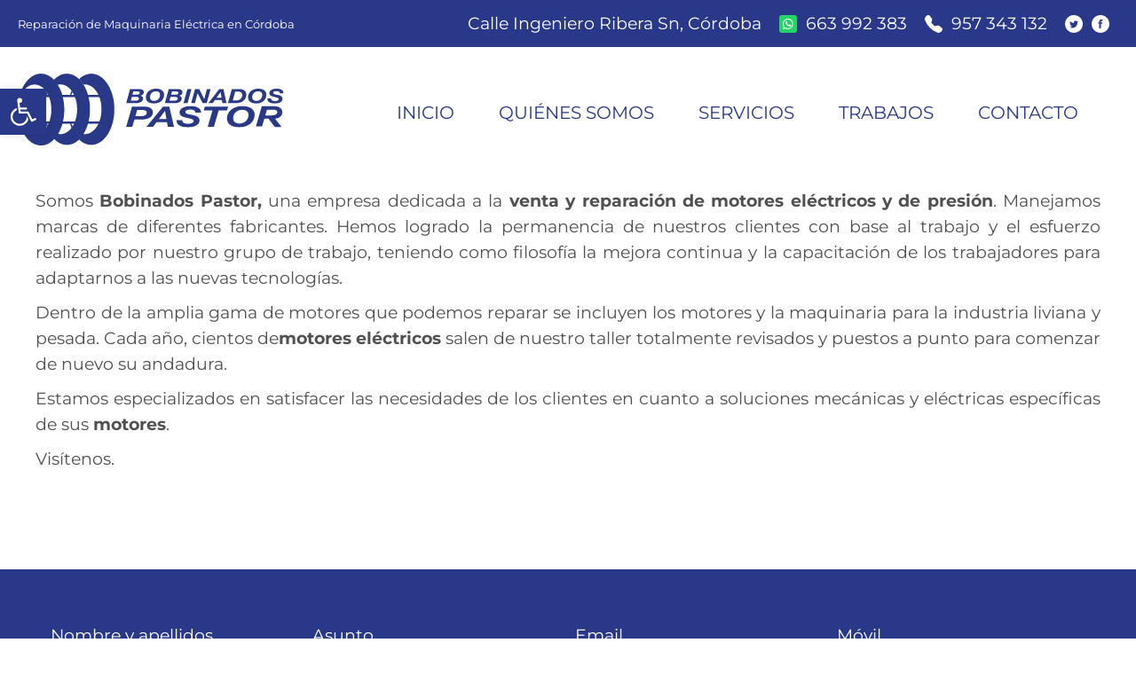

--- FILE ---
content_type: text/css
request_url: https://www.bobinadospastor.es/wp-content/themes/bobinados/style.css
body_size: 435
content:
/*
Theme Name: bobinados
Description: bobinados
Author: Solid
Version: 1.0
*/

#banner-kit-digital {
      display: flex;
      align-items: center;
      background-color: #f1f1f1;
	gap: 10px;
 }

#banner-kit-digital img {
      max-width: 25%;
      height: auto;
    }

#banner-kit-digital p {
	font-size: 12px;
	line-height: 20px;
}

@media screen and (max-width: 768px) {
  #banner-kit-digital {
    flex-direction: column;
    align-items: center;
  }
  
#banner-kit-digital img {
    max-width: 70%;
}
	
#banner-kit-digital img:nth-child(1) {
    margin-bottom: -50px;
}

#banner-kit-digital p {
	padding: 0% 5%;
	text-align: center;
	font-size: 10px;
}

}

.page-id-1529 .pojo-a11y-toolbar-toggle,
.page-id-1529 .fila_formulario,
.page-id-1529 .banner-kit,
.page-id-1529 .banner-kit-image,
.page-id-1529 .logo,
.page-id-1529 .contacto_footer,
.page-id-1529 .footer,
.page-id-1529 .menu-header-container,
.page-id-1529 .litespeed-loaded {
	display: none;
}

.page-id-1533 .pojo-a11y-toolbar-toggle,
.page-id-1533 .fila_formulario,
.page-id-1533 .banner-kit,
.page-id-1533 .banner-kit-image,
.page-id-1533 .logo,
.page-id-1533 .contacto_footer,
.page-id-1533 .footer,
.page-id-1533 .menu-header-container,
.page-id-1533 .litespeed-loaded {
	display: none;
}

.page-id-1535 .pojo-a11y-toolbar-toggle,
.page-id-1535 .fila_formulario,
.page-id-1535 .banner-kit,
.page-id-1535 .banner-kit-image,
.page-id-1535 .logo,
.page-id-1535 .contacto_footer,
.page-id-1535 .footer,
.page-id-1535 .menu-header-container,
.page-id-1535 .litespeed-loaded {
	display: none;
}

.page-id-1537 .pojo-a11y-toolbar-toggle,
.page-id-1537 .fila_formulario,
.page-id-1537 .banner-kit,
.page-id-1537 .banner-kit-image,
.page-id-1537 .logo,
.page-id-1537 .contacto_footer,
.page-id-1537 .footer,
.page-id-1537 .menu-header-container,
.page-id-1537 .litespeed-loaded {
	display: none;
}

--- FILE ---
content_type: image/svg+xml
request_url: https://www.bobinadospastor.es/wp-content/uploads/2023/05/logo_ministerio.svg
body_size: 111872
content:
<?xml version="1.0" encoding="UTF-8"?> <svg xmlns:dc="http://purl.org/dc/elements/1.1/" xmlns:cc="http://creativecommons.org/ns#" xmlns:rdf="http://www.w3.org/1999/02/22-rdf-syntax-ns#" xmlns:svg="http://www.w3.org/2000/svg" xmlns="http://www.w3.org/2000/svg" xmlns:xlink="http://www.w3.org/1999/xlink" viewBox="0 0 694.953 171.245" height="171.245" width="694.953" xml:space="preserve" id="svg2"> <metadata> </metadata> <defs id="defs6"> <clipPath id="clipPath56"> <path id="path54" d="M 0,595.276 H 841.89 V 0 H 0 Z"></path> </clipPath> <clipPath id="clipPath100"> <path id="path98" d="m 111.113,484.996 c 0,-0.227 0.186,-0.411 0.419,-0.411 v 0 c 0.23,0 0.417,0.184 0.417,0.411 v 0 c 0,0.228 -0.187,0.413 -0.417,0.413 v 0 c -0.233,0 -0.419,-0.185 -0.419,-0.413"></path> </clipPath> <clipPath id="clipPath116"> <path id="path114" d="M 0,595.276 H 841.89 V 0 H 0 Z"></path> </clipPath> <clipPath id="clipPath244"> <path id="path242" d="m 108.67,479.123 c 0.757,-0.203 1.754,-0.304 2.856,-0.306 v 0 c 1.102,0 2.103,0.103 2.86,0.306 v 0 c -0.757,0.204 -1.758,0.329 -2.86,0.331 v 0 c -1.102,0 -2.099,-0.127 -2.856,-0.331"></path> </clipPath> <clipPath id="clipPath296"> <path id="path294" d="M 0,595.276 H 841.89 V 0 H 0 Z"></path> </clipPath> <clipPath id="clipPath578"> <path id="path576" d="m 107.851,435.403 h 7.359 v 37.515 h -7.359 z"></path> </clipPath> <clipPath id="clipPath594"> <path id="path592" d="M 0,595.276 H 841.89 V 0 H 0 Z"></path> </clipPath> <clipPath id="clipPath880"> <path id="path878" d="m 176.205,479.123 c 0.757,-0.203 1.754,-0.304 2.855,-0.306 v 0 c 1.102,0 2.104,0.103 2.861,0.306 v 0 c -0.757,0.204 -1.759,0.329 -2.861,0.331 v 0 c -1.101,0 -2.098,-0.127 -2.855,-0.331"></path> </clipPath> <clipPath id="clipPath932"> <path id="path930" d="M 0,595.276 H 841.89 V 0 H 0 Z"></path> </clipPath> <clipPath id="clipPath1100"> <path id="path1098" d="m 178.646,484.568 c 0,-0.228 0.188,-0.412 0.418,-0.412 v 0 c 0.232,0 0.419,0.184 0.419,0.412 v 0 c 0,0.228 -0.187,0.411 -0.419,0.411 v 0 c -0.23,0 -0.418,-0.183 -0.418,-0.411"></path> </clipPath> <clipPath id="clipPath1116"> <path id="path1114" d="M 0,595.276 H 841.89 V 0 H 0 Z"></path> </clipPath> <clipPath id="clipPath1254"> <path id="path1252" d="m 175.413,435.403 h 7.36 v 37.515 h -7.36 z"></path> </clipPath> <clipPath id="clipPath1270"> <path id="path1268" d="M 0,595.276 H 841.89 V 0 H 0 Z"></path> </clipPath> <clipPath id="clipPath1340"> <path id="path1338" d="m 137.742,498.097 c -0.997,-0.467 -2.336,-0.815 -3.803,-1.017 v 0 c -1.117,-0.155 -2.178,-0.187 -3.102,-0.116 v 0 c -1.233,0.02 -3.02,-0.349 -4.805,-1.17 v 0 c -1.479,-0.68 -2.713,-1.51 -3.534,-2.314 v 0 l 0.711,-0.658 0.205,-1.866 1.945,-2.32 0.973,-0.859 2.303,-1.916 1.177,-0.101 0.359,-1.06 14.948,1.817 14.903,-1.817 0.359,1.06 1.178,0.101 2.302,1.916 0.973,0.859 1.945,2.32 0.205,1.866 0.711,0.658 c -0.822,0.804 -2.054,1.634 -3.533,2.314 v 0 c -1.786,0.821 -3.572,1.195 -4.806,1.17 v 0 c -0.924,-0.07 -1.985,-0.04 -3.103,0.116 v 0 c -1.466,0.202 -2.805,0.55 -3.802,1.017 v 0 c -1.745,0.721 -4.421,1.183 -7.429,1.183 v 0 c -3.007,0 -5.535,-0.462 -7.28,-1.183"></path> </clipPath> <clipPath id="clipPath1348"> <path id="path1346" d="m 124.403,492.189 h 40.902 v -7.183 h -40.902 z"></path> </clipPath> <clipPath id="clipPath1352"> <path id="path1350" d="m 124.403,485.005 h 40.901 v 7.183 h -40.901 z"></path> </clipPath> <clipPath id="clipPath1374"> <path id="path1372" d="M 0,595.276 H 841.89 V 0 H 0 Z"></path> </clipPath> <clipPath id="clipPath1414"> <path id="path1412" d="m 132.25,481.102 c 3.447,-0.927 7.976,-1.529 12.987,-1.537 v 0 c 5.01,0 9.563,0.61 13.009,1.537 v 0 c -3.446,0.929 -7.999,1.497 -13.009,1.505 v 0 c -5.011,0 -9.54,-0.576 -12.987,-1.505"></path> </clipPath> <clipPath id="clipPath1522"> <path id="path1520" d="M 0,595.276 H 841.89 V 0 H 0 Z"></path> </clipPath> <clipPath id="clipPath1906"> <path id="path1904" d="m 143.2,506.546 c 0,-1.091 0.898,-1.975 2.005,-1.975 v 0 c 1.107,0 2.005,0.884 2.005,1.975 v 0 c 0,1.092 -0.898,1.976 -2.005,1.976 v 0 c -1.107,0 -2.005,-0.884 -2.005,-1.976"></path> </clipPath> <clipPath id="clipPath1922"> <path id="path1920" d="M 0,595.276 H 841.89 V 0 H 0 Z"></path> </clipPath> <clipPath id="clipPath1938"> <path id="path1936" d="m 143.18,506.476 c 0,-1.092 0.898,-1.976 2.005,-1.976 v 0 c 1.108,0 2.005,0.884 2.005,1.976 v 0 c 0,1.091 -0.897,1.975 -2.005,1.975 v 0 c -1.107,0 -2.005,-0.884 -2.005,-1.975"></path> </clipPath> <clipPath id="clipPath1954"> <path id="path1952" d="M 0,595.276 H 841.89 V 0 H 0 Z"></path> </clipPath> <clipPath id="clipPath1982"> <path id="path1980" d="m 122.594,452.883 v -15.712 c 0,-6.2 5.101,-11.224 11.391,-11.224 v 0 c 6.291,0 11.339,5.024 11.339,11.224 v 0 15.712 z"></path> </clipPath> <clipPath id="clipPath2000"> <path id="path1998" d="M 0,595.276 H 841.89 V 0 H 0 Z"></path> </clipPath> </defs> <g transform="matrix(1.33333,0,0,-1.33333,-43.2506,704.806)" id="g10"> <path id="path12" style="fill:#000175;fill-opacity:1;fill-rule:evenodd;stroke:#000175;stroke-width:0.984;stroke-linecap:butt;stroke-linejoin:miter;stroke-miterlimit:3.864;stroke-dasharray:none;stroke-opacity:1" d="M 32.93,528.022 H 56.946 V 400.665 H 32.93 Z"></path> <g transform="translate(51.2676,482.136)" id="g14"> <path id="path16" style="fill:#ffed00;fill-opacity:1;fill-rule:evenodd;stroke:none" d="M 0,0 -4.422,3.409 -8.844,0 l 1.689,5.517 -4.422,3.409 h 5.466 l 1.689,5.516 1.69,-5.516 H 2.732 L -1.689,5.517 Z"></path> </g> <g transform="translate(51.2676,482.136)" id="g18"> <path id="path20" style="fill:none;stroke:#ffed00;stroke-width:0.984;stroke-linecap:butt;stroke-linejoin:miter;stroke-miterlimit:3.864;stroke-dasharray:none;stroke-opacity:1" d="M 0,0 -4.422,3.409 -8.844,0 l 1.689,5.517 -4.422,3.409 h 5.466 l 1.689,5.516 1.69,-5.516 H 2.732 L -1.689,5.517 Z"></path> </g> <g transform="translate(46.8564,456.762)" id="g22"> <path id="path24" style="fill:#ffed00;fill-opacity:1;fill-rule:evenodd;stroke:none" d="M 0,0 -4.422,3.409 -8.844,0 l 1.689,5.516 -4.422,3.409 5.467,10e-4 1.688,5.516 1.689,-5.516 5.466,-10e-4 -4.421,-3.409 z"></path> </g> <g transform="translate(46.8564,456.762)" id="g26"> <path id="path28" style="fill:none;stroke:#ffed00;stroke-width:0.984;stroke-linecap:butt;stroke-linejoin:miter;stroke-miterlimit:3.864;stroke-dasharray:none;stroke-opacity:1" d="M 0,0 -4.422,3.409 -8.844,0 l 1.689,5.516 -4.422,3.409 5.467,10e-4 1.688,5.516 1.689,-5.516 5.466,-10e-4 -4.421,-3.409 z"></path> </g> <path id="path30" style="fill:#cc0d12;fill-opacity:1;fill-rule:evenodd;stroke:#cc0d12;stroke-width:0.984;stroke-linecap:butt;stroke-linejoin:miter;stroke-miterlimit:3.864;stroke-dasharray:none;stroke-opacity:1" d="M 57.436,528.022 H 82.43 V 400.665 H 57.436 Z"></path> <g transform="translate(51.7578,429.436)" id="g32"> <path id="path34" style="fill:#ffed00;fill-opacity:1;fill-rule:evenodd;stroke:none" d="M 0,0 -4.422,3.409 -8.844,0 l 1.689,5.516 -4.422,3.41 h 5.466 l 1.689,5.516 1.689,-5.516 h 5.465 l -4.421,-3.41 z"></path> </g> <g transform="translate(51.7578,429.436)" id="g36"> <path id="path38" style="fill:none;stroke:#ffed00;stroke-width:0.984;stroke-linecap:butt;stroke-linejoin:miter;stroke-miterlimit:3.864;stroke-dasharray:none;stroke-opacity:1" d="M 0,0 -4.422,3.409 -8.844,0 l 1.689,5.516 -4.422,3.41 h 5.466 l 1.689,5.516 1.689,-5.516 h 5.465 l -4.421,-3.41 z"></path> </g> <path id="path40" style="fill:#ffbf00;fill-opacity:1;fill-rule:evenodd;stroke:#ffbf00;stroke-width:1.043;stroke-linecap:butt;stroke-linejoin:miter;stroke-miterlimit:3.864;stroke-dasharray:none;stroke-opacity:1" d="M 57.485,495.95 H 82.882 V 432.535 H 57.485 Z"></path> <path id="path42" style="fill:#ffd200;fill-opacity:1;fill-rule:evenodd;stroke:none" d="M 81.459,528.577 H 553.654 V 400.174 H 81.459 Z"></path> <g id="text48" style="font-variant:normal;font-weight:normal;font-stretch:normal;font-size:16.4398px;font-family:'Gill Sans MT';-inkscape-font-specification:GillSansMT;writing-mode:lr-tb;fill:#1e120d;fill-opacity:1;fill-rule:nonzero;stroke:none" transform="matrix(1,0,0,-0.985413,205.586,468.619)" aria-label="GOBIERNODE ESPAÑA"> <path id="path6152" d="m 7.29677,-5.52275 h 3.76473 v 4.752134 q -2.07098,0.899052 -4.1099,0.899052 -2.78546,0 -4.45513,-1.621506 -1.661636,-1.62953 -1.661636,-4.01362 0,-2.51253 1.725856,-4.1822 1.72586,-1.66971 4.32669,-1.66971 0.94721,0 1.7981,0.2088 0.85089,0.2006 2.15132,0.7465 v 1.63755 Q 8.82997,-9.9297 6.85527,-9.9297 q -1.83824,0 -3.09852,1.25225 -1.26028,1.25225 -1.26028,3.07443 0,1.91049 1.26028,3.1226 1.26028,1.21212 3.24301,1.21212 0.96327,0 2.30382,-0.4415 L 9.4561,-1.75797 V -4.0939 H 7.29677 Z"></path> <path id="path6154" d="m 18.9084,-11.3746 q 2.6008,0 4.3267,1.64558 1.7339,1.64558 1.7339,4.126 0,2.48042 -1.75,4.10995 -1.7419,1.621506 -4.3989,1.621506 -2.5366,0 -4.2304,-1.621506 -1.6857,-1.62953 -1.6857,-4.07784 0,-2.51253 1.7018,-4.15811 1.7018,-1.64558 4.3026,-1.64558 z m 0.064,1.52517 q -1.9265,0 -3.1708,1.20409 -1.2362,1.20408 -1.2362,3.07443 0,1.81416 1.2443,3.01825 1.2442,1.20408 3.1145,1.20408 1.8784,0 3.1307,-1.22817 1.2602,-1.22816 1.2602,-3.05838 0,-1.78205 -1.2602,-2.99416 -1.2523,-1.22014 -3.0825,-1.22014 z"></path> <path id="path6156" d="m 30.7285,0 h -3.7969 v -11.2141 h 2.938 q 1.3887,0 2.1673,0.3773 0.7787,0.3693 1.1881,1.02751 0.4093,0.6502 0.4093,1.50912 0,1.65361 -1.7098,2.36804 1.2282,0.23279 1.9507,1.01143 0.7304,0.77864 0.7304,1.86232 0,0.85891 -0.4415,1.5332 -0.4415,0.674292 -1.3004,1.099736 Q 32.0128,0 30.7285,0 Z M 29.9177,-9.78521 H 28.537 v 3.37144 h 1.0677 q 1.2843,0 1.8222,-0.48966 0.5458,-0.48966 0.5458,-1.26831 0,-1.61347 -2.055,-1.61347 z m 0.1204,4.80029 H 28.537 v 3.55607 h 1.5814 q 1.3165,0 1.7821,-0.20068 0.4736,-0.20871 0.7545,-0.64218 0.289,-0.43347 0.289,-0.93116 0,-0.51375 -0.305,-0.93919 -0.297,-0.42544 -0.8509,-0.63415 -0.5539,-0.20871 -1.75,-0.20871 z"></path> <path id="path6158" d="m 36.2033,-11.2141 h 1.6054 V 0 h -1.6054 z"></path> <path id="path6160" d="m 40.2972,-11.2141 h 6.3576 v 1.42889 h -4.7522 v 3.4196 h 4.5916 v 1.43688 h -4.5916 v 3.48383 h 4.9047 v 1.428846 h -6.5101 z"></path> <path id="path6162" d="m 48.5653,0 v -11.2141 h 2.8095 q 1.7018,0 2.6971,0.8429 1.0035,0.84286 1.0035,2.27974 0,0.97932 -0.4897,1.69374 -0.4897,0.71443 -1.4048,1.06763 0.5379,0.3532 1.0516,0.96327 0.5137,0.61007 1.4449,2.12722 0.586,0.95524 0.9392,1.436875 L 57.2106,0 h -1.9105 l -0.4896,-0.738507 q -0.024,-0.04014 -0.096,-0.136463 l -0.313,-0.4415 -0.4977,-0.81878 -0.5378,-0.87497 Q 52.8679,-3.70056 52.4504,-4.10995 52.0411,-4.51934 51.7039,-4.69594 51.3748,-4.88057 50.5881,-4.88057 H 50.1707 V 0 Z m 2.087,-9.84943 h -0.4816 v 3.54001 h 0.6101 q 1.2201,0 1.6696,-0.2087 0.4576,-0.20871 0.7064,-0.62613 0.2569,-0.42544 0.2569,-0.96327 0,-0.5298 -0.2809,-0.95524 -0.281,-0.43347 -0.7947,-0.61007 -0.5058,-0.1766 -1.6858,-0.1766 z"></path> <path id="path6164" d="m 67.3569,-11.2141 h 1.5252 V 0 H 67.5014 L 60.004,-8.62929 V 0 h -1.5091 v -11.2141 h 1.3004 l 7.5616,8.70157 z"></path> <path id="path6166" d="m 76.7929,-11.3746 q 2.6008,0 4.3267,1.64558 1.7339,1.64558 1.7339,4.126 0,2.48042 -1.75,4.10995 -1.7419,1.621506 -4.3989,1.621506 -2.5366,0 -4.2304,-1.621506 -1.6857,-1.62953 -1.6857,-4.07784 0,-2.51253 1.7018,-4.15811 1.7018,-1.64558 4.3026,-1.64558 z m 0.064,1.52517 q -1.9265,0 -3.1708,1.20409 -1.2362,1.20408 -1.2362,3.07443 0,1.81416 1.2443,3.01825 1.2442,1.20408 3.1145,1.20408 1.8784,0 3.1307,-1.22817 1.2602,-1.22816 1.2602,-3.05838 0,-1.78205 -1.2602,-2.99416 -1.2523,-1.22014 -3.0825,-1.22014 z"></path> <path id="path6168" d="M 1.25225,16.9333 V 5.73534 h 3.78083 q 2.28777,0 3.62029,0.69034 1.33252,0.68232 2.11923,2.01484 0.7866,1.33252 0.7866,2.90588 0,1.1238 -0.4334,2.1513 -0.4335,1.0275 -1.23623,1.8061 -0.81878,0.8027 -1.90246,1.2121 -0.63415,0.2489 -1.16395,0.3372 -0.5298,0.08 -2.02287,0.08 z M 4.86451,7.16419 H 2.8577 v 8.34031 h 2.05497 q 1.20409,0 1.87035,-0.1605 0.66626,-0.1686 1.10776,-0.4175 0.44953,-0.2568 0.81878,-0.6261 1.18803,-1.2041 1.18803,-3.0423 0,-1.80615 -1.22014,-2.94602 Q 8.22793,7.88664 7.64194,7.61371 7.06398,7.34079 6.54221,7.25249 6.02043,7.16419 4.86451,7.16419 Z"></path> <path id="path6170" d="m 13.5661,5.73534 h 6.3576 v 1.42885 h -4.7522 v 3.41961 h 4.5916 v 1.4369 h -4.5916 v 3.4838 h 4.9047 v 1.4288 h -6.5101 z"></path> <path id="path6172" d="m 26.3562,5.73534 h 6.3576 v 1.42885 h -4.7522 v 3.41961 h 4.5916 v 1.4369 h -4.5916 v 3.4838 h 4.9047 v 1.4288 h -6.5101 z"></path> <path id="path6174" d="m 37.3535,12.2454 -1.2201,-0.7385 q -1.1479,-0.6983 -1.6376,-1.3726 -0.4816,-0.68235 -0.4816,-1.56535 0,-1.32449 0.9151,-2.1513 0.9231,-0.8268 2.3921,-0.8268 1.4048,0 2.5768,0.78667 V 8.1997 Q 38.686,7.03575 37.2893,7.03575 q -0.7867,0 -1.2924,0.36925 -0.5057,0.36123 -0.5057,0.93116 0,0.50572 0.3693,0.94722 0.3692,0.4415 1.196,0.92312 l 1.2282,0.7225 q 2.055,1.2201 2.055,3.1145 0,1.3486 -0.9071,2.1915 -0.8991,0.8428 -2.344,0.8428 -1.6616,0 -3.0262,-1.0194 v -2.0389 q 1.3004,1.6455 3.0102,1.6455 0.7545,0 1.2522,-0.4174 0.5057,-0.4254 0.5057,-1.0596 0,-1.0275 -1.477,-1.9426 z"></path> <path id="path6176" d="M 42.0172,16.9494 V 5.71928 h 3.5561 q 1.6054,0 2.5607,0.86695 0.9552,0.86694 0.9552,2.3279 0,0.97932 -0.4897,1.73387 -0.4896,0.7546 -1.3405,1.0997 -0.8509,0.3372 -2.4403,0.3372 h -1.188 v 4.8645 z M 45.2923,7.14813 H 43.6307 V 10.656 h 1.7579 q 0.9794,0 1.5092,-0.4575 0.5298,-0.46559 0.5298,-1.32451 0,-1.72586 -2.1353,-1.72586 z"></path> <path id="path6178" d="m 52.952,5.67112 h 1.1319 l 5.017,11.27828 h -1.6456 l -1.493,-3.3233 h -4.7682 l -1.4128,3.3233 h -1.6456 z m 2.352,6.52618 -1.8061,-4.06182 -1.6777,4.06182 z"></path> <path id="path6180" d="m 69.2475,5.73534 h 1.5252 V 16.9494 H 69.392 L 61.8946,8.32011 V 16.9494 H 60.3855 V 5.73534 h 1.3004 l 7.5616,8.70156 z M 68.1398,2.68498 q -0.01,0.9713 -0.4495,1.51715 -0.3372,0.42545 -0.8429,0.42545 -0.4415,0 -1.188,-0.32109 -0.7466,-0.32109 -1.1239,-0.32109 -0.2087,0 -0.3612,0.16054 -0.1525,0.16055 -0.1846,0.48164 h -0.6743 q 0.1284,-1.13184 0.4656,-1.50913 0.3371,-0.3853 0.8509,-0.3853 0.4656,0 1.5171,0.42544 0.5378,0.21674 0.7706,0.21674 0.2248,0 0.3773,-0.15252 0.1606,-0.16055 0.2168,-0.53783 z"></path> <path id="path6182" d="m 76.7569,5.67112 h 1.1319 l 5.017,11.27828 h -1.6456 l -1.493,-3.3233 H 74.999 l -1.4128,3.3233 h -1.6456 z m 2.352,6.52618 -1.8061,-4.06182 -1.6777,4.06182 z"></path> </g> <g id="g50"> <g clip-path="url(#clipPath56)" id="g52"> <g transform="translate(108.051,480.664)" id="g58"> <path id="path60" style="fill:#d50023;fill-opacity:1;fill-rule:evenodd;stroke:none" d="M 0,0 C 0,0 -0.23,0 -0.358,0.076 -0.486,0.151 -0.87,0.53 -0.87,0.53 l -0.308,0.227 -0.281,0.404 c 0,0 -0.333,0.554 -0.18,0.983 0.155,0.429 0.41,0.58 0.641,0.706 0.23,0.126 0.717,0.277 0.717,0.277 0,0 0.384,0.177 0.511,0.203 0.128,0.025 0.588,0.151 0.588,0.151 0,0 0.129,0.076 0.257,0.126 0.128,0.051 0.308,0.051 0.409,0.076 0.103,0.025 0.358,0.112 0.512,0.12 0.237,0.01 0.615,-0.045 0.742,-0.045 0.129,0 0.564,-0.025 0.742,-0.025 0.18,0 0.821,0.051 0.999,0.051 0.179,0 0.308,0.025 0.512,0 C 5.196,3.758 5.555,3.632 5.656,3.582 5.76,3.531 6.373,3.304 6.604,3.229 6.834,3.153 7.397,3.052 7.653,2.926 7.909,2.8 8.064,2.587 8.193,2.41 8.32,2.234 8.345,2.043 8.396,1.917 8.447,1.791 8.449,1.519 8.397,1.393 8.347,1.266 8.166,1.009 8.166,1.009 L 7.884,0.53 7.525,0.227 C 7.525,0.227 7.27,-0.025 7.064,0 6.859,0.025 4.787,0.404 3.455,0.404 2.125,0.404 0,0 0,0"></path> </g> <g transform="translate(108.051,480.664)" id="g62"> <path id="path64" style="fill:none;stroke:#1e120d;stroke-width:0.116;stroke-linecap:butt;stroke-linejoin:miter;stroke-miterlimit:3.864;stroke-dasharray:none;stroke-opacity:1" d="M 0,0 C 0,0 -0.23,0 -0.358,0.076 -0.486,0.151 -0.87,0.53 -0.87,0.53 l -0.308,0.227 -0.281,0.404 c 0,0 -0.333,0.554 -0.18,0.983 0.155,0.429 0.41,0.58 0.641,0.706 0.23,0.126 0.717,0.277 0.717,0.277 0,0 0.384,0.177 0.511,0.203 0.128,0.025 0.588,0.151 0.588,0.151 0,0 0.129,0.076 0.257,0.126 0.128,0.051 0.308,0.051 0.409,0.076 0.103,0.025 0.358,0.112 0.512,0.12 0.237,0.01 0.615,-0.045 0.742,-0.045 0.129,0 0.564,-0.025 0.742,-0.025 0.18,0 0.821,0.051 0.999,0.051 0.179,0 0.308,0.025 0.512,0 C 5.196,3.758 5.555,3.632 5.656,3.582 5.76,3.531 6.373,3.304 6.604,3.229 6.834,3.153 7.397,3.052 7.653,2.926 7.909,2.8 8.064,2.587 8.193,2.41 8.32,2.234 8.345,2.043 8.396,1.917 8.447,1.791 8.449,1.519 8.397,1.393 8.347,1.266 8.166,1.009 8.166,1.009 L 7.884,0.53 7.525,0.227 C 7.525,0.227 7.27,-0.025 7.064,0 6.859,0.025 4.787,0.404 3.455,0.404 2.125,0.404 0,0 0,0 Z"></path> </g> <g transform="translate(110.898,483.755)" id="g66"> <path id="path68" style="fill:#ad7f00;fill-opacity:1;fill-rule:evenodd;stroke:none" d="M 0,0 C 0,0.648 0.279,1.175 0.623,1.175 0.969,1.175 1.248,0.648 1.248,0 1.248,-0.649 0.969,-1.175 0.623,-1.175 0.279,-1.175 0,-0.649 0,0"></path> </g> <g transform="translate(110.898,483.755)" id="g70"> <path id="path72" style="fill:none;stroke:#1e120d;stroke-width:0.116;stroke-linecap:butt;stroke-linejoin:miter;stroke-miterlimit:3.864;stroke-dasharray:none;stroke-opacity:1" d="M 0,0 C 0,0.648 0.279,1.175 0.623,1.175 0.969,1.175 1.248,0.648 1.248,0 1.248,-0.649 0.969,-1.175 0.623,-1.175 0.279,-1.175 0,-0.649 0,0 Z"></path> </g> <g transform="translate(111.247,483.755)" id="g74"> <path id="path76" style="fill:#ad7f00;fill-opacity:1;fill-rule:evenodd;stroke:none" d="M 0,0 C 0,0.597 0.128,1.081 0.287,1.081 0.445,1.081 0.574,0.597 0.574,0 0.574,-0.597 0.445,-1.081 0.287,-1.081 0.128,-1.081 0,-0.597 0,0"></path> </g> <g transform="translate(111.247,483.755)" id="g78"> <path id="path80" style="fill:none;stroke:#1e120d;stroke-width:0.116;stroke-linecap:butt;stroke-linejoin:miter;stroke-miterlimit:3.864;stroke-dasharray:none;stroke-opacity:1" d="M 0,0 C 0,0.597 0.128,1.081 0.287,1.081 0.445,1.081 0.574,0.597 0.574,0 0.574,-0.597 0.445,-1.081 0.287,-1.081 0.128,-1.081 0,-0.597 0,0 Z"></path> </g> <g transform="translate(111.113,484.997)" id="g82"> <path id="path84" style="fill:#ad7f00;fill-opacity:1;fill-rule:evenodd;stroke:none" d="M 0,0 C 0,0.228 0.187,0.412 0.418,0.412 0.648,0.412 0.836,0.228 0.836,0 0.836,-0.228 0.648,-0.412 0.418,-0.412 0.187,-0.412 0,-0.228 0,0"></path> </g> <g transform="translate(111.826,485.141)" id="g86"> <path id="path88" style="fill:#ad7f00;fill-opacity:1;fill-rule:evenodd;stroke:none" d="M 0,0 V -0.272 H -0.646 V 0 h 0.21 v 0.618 h -0.279 v 0.273 h 0.279 v 0.27 h 0.277 V 0.891 H 0.118 V 0.618 H -0.159 V 0 Z"></path> </g> <g transform="translate(111.826,485.141)" id="g90"> <path id="path92" style="fill:none;stroke:#1e120d;stroke-width:0.133;stroke-linecap:butt;stroke-linejoin:miter;stroke-miterlimit:3.864;stroke-dasharray:none;stroke-opacity:1" d="M 0,0 V -0.272 H -0.646 V 0 h 0.21 v 0.618 h -0.279 v 0.273 h 0.279 v 0.27 h 0.277 V 0.891 H 0.118 V 0.618 H -0.159 V 0 Z"></path> </g> </g> </g> <g id="g94"> <g clip-path="url(#clipPath100)" id="g96"> <g transform="translate(112.113,485.141)" id="g102"> <path id="path104" style="fill:#ad7f00;fill-opacity:1;fill-rule:evenodd;stroke:none" d="M 0,0 V -0.272 H -1.146 V 0 h 0.423 v 0.618 h -0.279 v 0.273 h 0.279 v 0.27 h 0.277 v -0.27 h 0.277 V 0.618 H -0.446 V 0 Z"></path> </g> <g transform="translate(112.113,485.141)" id="g106"> <path id="path108" style="fill:none;stroke:#1e120d;stroke-width:0.133;stroke-linecap:butt;stroke-linejoin:miter;stroke-miterlimit:3.864;stroke-dasharray:none;stroke-opacity:1" d="M 0,0 V -0.272 H -1.146 V 0 h 0.423 v 0.618 h -0.279 v 0.273 h 0.279 v 0.27 h 0.277 v -0.27 h 0.277 V 0.618 H -0.446 V 0 Z"></path> </g> </g> </g> <g id="g110"> <g clip-path="url(#clipPath116)" id="g112"> <g transform="translate(111.65,485.392)" id="g118"> <path id="path120" style="fill:none;stroke:#1e120d;stroke-width:0.116;stroke-linecap:butt;stroke-linejoin:miter;stroke-miterlimit:3.864;stroke-dasharray:none;stroke-opacity:1" d="m 0,0 c 0.174,-0.05 0.299,-0.208 0.299,-0.396 0,-0.227 -0.188,-0.411 -0.418,-0.411 -0.232,0 -0.418,0.184 -0.418,0.411 0,0.191 0.131,0.352 0.308,0.398"></path> </g> <g transform="translate(111.531,480.739)" id="g122"> <path id="path124" style="fill:#ad7f00;fill-opacity:1;fill-rule:evenodd;stroke:none" d="m 0,0 h -2.175 l -0.052,0.555 -0.101,0.58 -0.108,0.721 c -0.601,0.824 -1.152,1.365 -1.337,1.25 0.044,0.152 0.097,0.267 0.211,0.337 0.533,0.328 1.634,-0.462 2.46,-1.764 0.075,-0.118 0.145,-0.237 0.209,-0.355 H 0 0.905 C 0.971,1.442 1.041,1.561 1.115,1.679 1.941,2.981 3.043,3.771 3.575,3.443 3.689,3.373 3.742,3.258 3.787,3.106 3.602,3.221 3.051,2.68 2.449,1.856 L 2.342,1.135 2.24,0.555 2.188,0 Z"></path> </g> <g transform="translate(111.531,480.739)" id="g126"> <path id="path128" style="fill:none;stroke:#1e120d;stroke-width:0.116;stroke-linecap:butt;stroke-linejoin:miter;stroke-miterlimit:3.864;stroke-dasharray:none;stroke-opacity:1" d="m 0,0 h -2.175 l -0.052,0.555 -0.101,0.58 -0.108,0.721 c -0.601,0.824 -1.152,1.365 -1.337,1.25 0.044,0.152 0.097,0.267 0.211,0.337 0.533,0.328 1.634,-0.462 2.46,-1.764 0.075,-0.118 0.145,-0.237 0.209,-0.355 H 0 0.905 C 0.971,1.442 1.041,1.561 1.115,1.679 1.941,2.981 3.043,3.771 3.575,3.443 3.689,3.373 3.742,3.258 3.787,3.106 3.602,3.221 3.051,2.68 2.449,1.856 L 2.342,1.135 2.24,0.555 2.188,0 Z"></path> </g> <g transform="translate(107.853,483.865)" id="g130"> <path id="path132" style="fill:none;stroke:#1e120d;stroke-width:0.116;stroke-linecap:butt;stroke-linejoin:miter;stroke-miterlimit:3.864;stroke-dasharray:none;stroke-opacity:1" d="M 0,0 C 0.41,0.252 1.364,-0.537 2.141,-1.762"></path> </g> <g transform="translate(115.222,483.865)" id="g134"> <path id="path136" style="fill:none;stroke:#1e120d;stroke-width:0.116;stroke-linecap:butt;stroke-linejoin:miter;stroke-miterlimit:3.864;stroke-dasharray:none;stroke-opacity:1" d="M 0,0 C -0.409,0.252 -1.364,-0.537 -2.141,-1.762"></path> </g> <g transform="translate(108.317,479.718)" id="g138"> <path id="path140" style="fill:#ad7f00;fill-opacity:1;fill-rule:evenodd;stroke:none" d="M 0,0 C -0.091,0.27 -0.262,0.509 -0.262,0.509 0.619,0.779 1.847,0.948 3.21,0.951 4.575,0.948 5.812,0.779 6.692,0.509 6.692,0.509 6.594,0.328 6.456,0.078 6.38,-0.061 6.28,-0.305 6.288,-0.305 5.491,-0.05 4.466,0.082 3.205,0.084 1.944,0.082 0.732,-0.08 0.102,-0.319 0.108,-0.319 0.058,-0.168 -0.007,0 Z"></path> </g> <g transform="translate(108.317,479.718)" id="g142"> <path id="path144" style="fill:none;stroke:#1e120d;stroke-width:0.116;stroke-linecap:butt;stroke-linejoin:miter;stroke-miterlimit:3.864;stroke-dasharray:none;stroke-opacity:1" d="M 0,0 C -0.091,0.27 -0.262,0.509 -0.262,0.509 0.619,0.779 1.847,0.948 3.21,0.951 4.575,0.948 5.812,0.779 6.692,0.509 6.692,0.509 6.594,0.328 6.456,0.078 6.38,-0.061 6.28,-0.305 6.288,-0.305 5.491,-0.05 4.466,0.082 3.205,0.084 1.944,0.082 0.732,-0.08 0.102,-0.319 0.108,-0.319 0.058,-0.168 -0.007,0 Z"></path> </g> <g transform="translate(111.529,478.552)" id="g146"> <path id="path148" style="fill:#ad7f00;fill-opacity:1;fill-rule:evenodd;stroke:none" d="M 0,0 C 1.1,0.002 2.313,0.176 2.76,0.294 3.061,0.386 3.234,0.524 3.202,0.691 3.188,0.767 3.122,0.834 3.036,0.873 2.379,1.093 1.193,1.248 0,1.25 -1.195,1.248 -2.385,1.093 -3.042,0.873 -3.129,0.834 -3.193,0.767 -3.208,0.691 -3.241,0.524 -3.066,0.386 -2.767,0.294 -2.319,0.176 -1.101,0.002 0,0"></path> </g> <g transform="translate(111.529,478.552)" id="g150"> <path id="path152" style="fill:none;stroke:#1e120d;stroke-width:0.116;stroke-linecap:butt;stroke-linejoin:miter;stroke-miterlimit:3.864;stroke-dasharray:none;stroke-opacity:1" d="M 0,0 C 1.1,0.002 2.313,0.176 2.76,0.294 3.061,0.386 3.234,0.524 3.202,0.691 3.188,0.767 3.122,0.834 3.036,0.873 2.379,1.093 1.193,1.248 0,1.25 -1.195,1.248 -2.385,1.093 -3.042,0.873 -3.129,0.834 -3.193,0.767 -3.208,0.691 -3.241,0.524 -3.066,0.386 -2.767,0.294 -2.319,0.176 -1.101,0.002 0,0 Z"></path> </g> <g transform="translate(115.065,480.739)" id="g154"> <path id="path156" style="fill:#ad7f00;fill-opacity:1;fill-rule:evenodd;stroke:none" d="m 0,0 -0.27,0.252 c 0,0 -0.255,-0.164 -0.575,-0.113 -0.32,0.05 -0.423,0.454 -0.423,0.454 0,0 -0.357,-0.316 -0.652,-0.29 -0.295,0.025 -0.486,0.29 -0.486,0.29 0,0 -0.321,-0.239 -0.602,-0.215 -0.281,0.025 -0.551,0.392 -0.551,0.392 0,0 -0.281,-0.379 -0.562,-0.404 -0.281,-0.025 -0.512,0.252 -0.512,0.252 0,0 -0.129,-0.277 -0.486,-0.341 -0.36,-0.062 -0.666,0.29 -0.666,0.29 0,0 -0.205,-0.34 -0.447,-0.428 -0.245,-0.088 -0.564,0.126 -0.564,0.126 0,0 -0.052,-0.126 -0.09,-0.202 -0.038,-0.076 -0.14,-0.088 -0.14,-0.088 l 0.08,-0.225 c 0.878,0.264 2.065,0.428 3.409,0.43 1.348,-0.002 2.568,-0.167 3.447,-0.432 z"></path> </g> <g transform="translate(115.065,480.739)" id="g158"> <path id="path160" style="fill:none;stroke:#1e120d;stroke-width:0.116;stroke-linecap:butt;stroke-linejoin:miter;stroke-miterlimit:3.864;stroke-dasharray:none;stroke-opacity:1" d="m 0,0 -0.27,0.252 c 0,0 -0.255,-0.164 -0.575,-0.113 -0.32,0.05 -0.423,0.454 -0.423,0.454 0,0 -0.357,-0.316 -0.652,-0.29 -0.295,0.025 -0.486,0.29 -0.486,0.29 0,0 -0.321,-0.239 -0.602,-0.215 -0.281,0.025 -0.551,0.392 -0.551,0.392 0,0 -0.281,-0.379 -0.562,-0.404 -0.281,-0.025 -0.512,0.252 -0.512,0.252 0,0 -0.129,-0.277 -0.486,-0.341 -0.36,-0.062 -0.666,0.29 -0.666,0.29 0,0 -0.205,-0.34 -0.447,-0.428 -0.245,-0.088 -0.564,0.126 -0.564,0.126 0,0 -0.052,-0.126 -0.09,-0.202 -0.038,-0.076 -0.14,-0.088 -0.14,-0.088 l 0.08,-0.225 c 0.878,0.264 2.065,0.428 3.409,0.43 1.348,-0.002 2.568,-0.167 3.447,-0.432 z"></path> </g> <g transform="translate(111.535,481.957)" id="g162"> <path id="path164" style="fill:#ad7f00;fill-opacity:1;fill-rule:evenodd;stroke:none" d="m 0,0 0.127,-0.024 c -0.02,-0.054 -0.023,-0.112 -0.023,-0.173 0,-0.275 0.224,-0.497 0.503,-0.497 0.225,0 0.414,0.144 0.481,0.343 0.006,-0.006 0.047,0.179 0.068,0.177 0.018,-0.002 0.016,-0.192 0.023,-0.189 0.032,-0.25 0.253,-0.42 0.501,-0.42 0.277,0 0.503,0.222 0.503,0.496 0,0.021 -10e-4,0.041 -0.004,0.061 l 0.158,0.163 0.085,-0.208 C 2.389,-0.335 2.375,-0.409 2.375,-0.487 c 0,-0.263 0.215,-0.474 0.48,-0.474 0.168,0 0.315,0.084 0.402,0.211 l 0.1,0.133 v -0.164 c 0,-0.165 0.067,-0.313 0.221,-0.339 0,0 0.178,-0.011 0.413,0.181 0.236,0.192 0.365,0.352 0.365,0.352 l 0.016,-0.195 c 0,0 -0.231,-0.396 -0.442,-0.523 C 3.814,-1.375 3.639,-1.448 3.5,-1.424 3.354,-1.399 3.248,-1.277 3.194,-1.135 3.09,-1.199 2.966,-1.237 2.834,-1.237 c -0.285,0 -0.541,0.162 -0.643,0.407 -0.13,-0.147 -0.314,-0.237 -0.527,-0.237 -0.228,0 -0.436,0.107 -0.567,0.27 -0.128,-0.121 -0.304,-0.197 -0.495,-0.197 -0.252,0 -0.477,0.129 -0.604,0.323 -0.128,-0.194 -0.352,-0.323 -0.603,-0.323 -0.193,0 -0.368,0.076 -0.497,0.197 -0.13,-0.163 -0.337,-0.27 -0.566,-0.27 -0.214,0 -0.396,0.09 -0.527,0.237 -0.102,-0.245 -0.358,-0.407 -0.643,-0.407 -0.133,0 -0.256,0.038 -0.361,0.102 -0.054,-0.142 -0.158,-0.264 -0.305,-0.289 -0.14,-0.024 -0.314,0.049 -0.43,0.119 -0.211,0.127 -0.459,0.523 -0.459,0.523 l 0.033,0.195 c 0,0 0.13,-0.16 0.364,-0.352 0.236,-0.192 0.413,-0.181 0.413,-0.181 0.155,0.026 0.222,0.174 0.222,0.339 v 0.164 l 0.1,-0.133 c 0.087,-0.127 0.234,-0.211 0.401,-0.211 0.266,0 0.481,0.211 0.481,0.474 0,0.078 -0.014,0.152 -0.047,0.216 l 0.084,0.208 0.158,-0.163 c -0.002,-0.02 -0.003,-0.04 -0.003,-0.061 0,-0.274 0.226,-0.496 0.503,-0.496 0.248,0 0.469,0.17 0.5,0.42 0.008,-0.003 0.006,0.187 0.024,0.189 0.02,0.002 0.061,-0.183 0.068,-0.177 0.067,-0.199 0.256,-0.343 0.481,-0.343 0.278,0 0.504,0.222 0.504,0.497 0,0.061 -0.004,0.119 -0.024,0.173 z"></path> </g> <g transform="translate(111.535,481.957)" id="g166"> <path id="path168" style="fill:none;stroke:#1e120d;stroke-width:0.116;stroke-linecap:butt;stroke-linejoin:miter;stroke-miterlimit:3.864;stroke-dasharray:none;stroke-opacity:1" d="m 0,0 0.127,-0.024 c -0.02,-0.054 -0.023,-0.112 -0.023,-0.173 0,-0.275 0.224,-0.497 0.503,-0.497 0.225,0 0.414,0.144 0.481,0.343 0.006,-0.006 0.047,0.179 0.068,0.177 0.018,-0.002 0.016,-0.192 0.023,-0.189 0.032,-0.25 0.253,-0.42 0.501,-0.42 0.277,0 0.503,0.222 0.503,0.496 0,0.021 -10e-4,0.041 -0.004,0.061 l 0.158,0.163 0.085,-0.208 C 2.389,-0.335 2.375,-0.409 2.375,-0.487 c 0,-0.263 0.215,-0.474 0.48,-0.474 0.168,0 0.315,0.084 0.402,0.211 l 0.1,0.133 v -0.164 c 0,-0.165 0.067,-0.313 0.221,-0.339 0,0 0.178,-0.011 0.413,0.181 0.236,0.192 0.365,0.352 0.365,0.352 l 0.016,-0.195 c 0,0 -0.231,-0.396 -0.442,-0.523 C 3.814,-1.375 3.639,-1.448 3.5,-1.424 3.354,-1.399 3.248,-1.277 3.194,-1.135 3.09,-1.199 2.966,-1.237 2.834,-1.237 c -0.285,0 -0.541,0.162 -0.643,0.407 -0.13,-0.147 -0.314,-0.237 -0.527,-0.237 -0.228,0 -0.436,0.107 -0.567,0.27 -0.128,-0.121 -0.304,-0.197 -0.495,-0.197 -0.252,0 -0.477,0.129 -0.604,0.323 -0.128,-0.194 -0.352,-0.323 -0.603,-0.323 -0.193,0 -0.368,0.076 -0.497,0.197 -0.13,-0.163 -0.337,-0.27 -0.566,-0.27 -0.214,0 -0.396,0.09 -0.527,0.237 -0.102,-0.245 -0.358,-0.407 -0.643,-0.407 -0.133,0 -0.256,0.038 -0.361,0.102 -0.054,-0.142 -0.158,-0.264 -0.305,-0.289 -0.14,-0.024 -0.314,0.049 -0.43,0.119 -0.211,0.127 -0.459,0.523 -0.459,0.523 l 0.033,0.195 c 0,0 0.13,-0.16 0.364,-0.352 0.236,-0.192 0.413,-0.181 0.413,-0.181 0.155,0.026 0.222,0.174 0.222,0.339 v 0.164 l 0.1,-0.133 c 0.087,-0.127 0.234,-0.211 0.401,-0.211 0.266,0 0.481,0.211 0.481,0.474 0,0.078 -0.014,0.152 -0.047,0.216 l 0.084,0.208 0.158,-0.163 c -0.002,-0.02 -0.003,-0.04 -0.003,-0.061 0,-0.274 0.226,-0.496 0.503,-0.496 0.248,0 0.469,0.17 0.5,0.42 0.008,-0.003 0.006,0.187 0.024,0.189 0.02,0.002 0.061,-0.183 0.068,-0.177 0.067,-0.199 0.256,-0.343 0.481,-0.343 0.278,0 0.504,0.222 0.504,0.497 0,0.061 -0.004,0.119 -0.024,0.173 z"></path> </g> <g transform="translate(111.527,480.668)" id="g170"> <path id="path172" style="fill:#ad7f00;fill-opacity:1;fill-rule:evenodd;stroke:none" d="m 0,0 c -1.363,-0.002 -2.59,-0.171 -3.471,-0.442 -0.058,-0.019 -0.131,0.025 -0.15,0.083 -0.019,0.057 0.023,0.13 0.082,0.148 C -2.654,0.071 -1.397,0.249 0,0.251 1.398,0.249 2.661,0.071 3.546,-0.211 3.604,-0.229 3.648,-0.302 3.629,-0.359 3.609,-0.417 3.536,-0.461 3.477,-0.442 2.597,-0.171 1.365,-0.002 0,0"></path> </g> <g transform="translate(111.527,480.668)" id="g174"> <path id="path176" style="fill:none;stroke:#1e120d;stroke-width:0.116;stroke-linecap:butt;stroke-linejoin:miter;stroke-miterlimit:3.864;stroke-dasharray:none;stroke-opacity:1" d="m 0,0 c -1.363,-0.002 -2.59,-0.171 -3.471,-0.442 -0.058,-0.019 -0.131,0.025 -0.15,0.083 -0.019,0.057 0.023,0.13 0.082,0.148 C -2.654,0.071 -1.397,0.249 0,0.251 1.398,0.249 2.661,0.071 3.546,-0.211 3.604,-0.229 3.648,-0.302 3.629,-0.359 3.609,-0.417 3.536,-0.461 3.477,-0.442 2.597,-0.171 1.365,-0.002 0,0 Z"></path> </g> <g transform="translate(110.208,480.163)" id="g178"> <path id="path180" style="fill:#ffffff;fill-opacity:1;fill-rule:evenodd;stroke:none" d="M 0,0 C 0,0.108 0.089,0.195 0.198,0.195 0.308,0.195 0.396,0.108 0.396,0 0.396,-0.107 0.308,-0.195 0.198,-0.195 0.089,-0.195 0,-0.107 0,0"></path> </g> <g transform="translate(110.208,480.163)" id="g182"> <path id="path184" style="fill:none;stroke:#1e120d;stroke-width:0.116;stroke-linecap:butt;stroke-linejoin:miter;stroke-miterlimit:3.864;stroke-dasharray:none;stroke-opacity:1" d="M 0,0 C 0,0.108 0.089,0.195 0.198,0.195 0.308,0.195 0.396,0.108 0.396,0 0.396,-0.107 0.308,-0.195 0.198,-0.195 0.089,-0.195 0,-0.107 0,0 Z"></path> </g> <g transform="translate(111.545,480.081)" id="g186"> <path id="path188" style="fill:#d50023;fill-opacity:1;fill-rule:evenodd;stroke:none" d="m 0,0 h -0.439 c -0.082,0 -0.149,0.065 -0.149,0.145 0,0.079 0.066,0.144 0.147,0.144 H 0 0.447 C 0.528,0.289 0.594,0.224 0.594,0.145 0.594,0.065 0.526,0 0.445,0 Z"></path> </g> <g transform="translate(111.545,480.081)" id="g190"> <path id="path192" style="fill:none;stroke:#1e120d;stroke-width:0.116;stroke-linecap:butt;stroke-linejoin:miter;stroke-miterlimit:3.864;stroke-dasharray:none;stroke-opacity:1" d="m 0,0 h -0.439 c -0.082,0 -0.149,0.065 -0.149,0.145 0,0.079 0.066,0.144 0.147,0.144 H 0 0.447 C 0.528,0.289 0.594,0.224 0.594,0.145 0.594,0.065 0.526,0 0.445,0 Z"></path> </g> <g transform="translate(109.346,479.925)" id="g194"> <path id="path196" style="fill:#007042;fill-opacity:1;fill-rule:evenodd;stroke:none" d="m 0,0 -0.314,-0.049 c -0.081,-0.013 -0.157,0.041 -0.17,0.12 -0.012,0.078 0.043,0.153 0.123,0.165 l 0.316,0.05 0.322,0.05 C 0.357,0.349 0.432,0.295 0.444,0.216 0.457,0.137 0.4,0.063 0.32,0.05 Z"></path> </g> <g transform="translate(109.346,479.925)" id="g198"> <path id="path200" style="fill:none;stroke:#1e120d;stroke-width:0.116;stroke-linecap:butt;stroke-linejoin:miter;stroke-miterlimit:3.864;stroke-dasharray:none;stroke-opacity:1" d="m 0,0 -0.314,-0.049 c -0.081,-0.013 -0.157,0.041 -0.17,0.12 -0.012,0.078 0.043,0.153 0.123,0.165 l 0.316,0.05 0.322,0.05 C 0.357,0.349 0.432,0.295 0.444,0.216 0.457,0.137 0.4,0.063 0.32,0.05 Z"></path> </g> <g transform="translate(108.078,479.692)" id="g202"> <path id="path204" style="fill:#d50023;fill-opacity:1;fill-rule:evenodd;stroke:none" d="M 0,0 0.139,0.237 0.438,0.177 0.264,-0.084 Z"></path> </g> <g transform="translate(108.078,479.692)" id="g206"> <path id="path208" style="fill:none;stroke:#1e120d;stroke-width:0.116;stroke-linecap:butt;stroke-linejoin:miter;stroke-miterlimit:3.864;stroke-dasharray:none;stroke-opacity:1" d="M 0,0 0.139,0.237 0.438,0.177 0.264,-0.084 Z"></path> </g> <g transform="translate(112.456,480.163)" id="g210"> <path id="path212" style="fill:#ffffff;fill-opacity:1;fill-rule:evenodd;stroke:none" d="M 0,0 C 0,0.108 0.089,0.195 0.198,0.195 0.308,0.195 0.396,0.108 0.396,0 0.396,-0.107 0.308,-0.195 0.198,-0.195 0.089,-0.195 0,-0.107 0,0"></path> </g> <g transform="translate(112.456,480.163)" id="g214"> <path id="path216" style="fill:none;stroke:#1e120d;stroke-width:0.116;stroke-linecap:butt;stroke-linejoin:miter;stroke-miterlimit:3.864;stroke-dasharray:none;stroke-opacity:1" d="M 0,0 C 0,0.108 0.089,0.195 0.198,0.195 0.308,0.195 0.396,0.108 0.396,0 0.396,-0.107 0.308,-0.195 0.198,-0.195 0.089,-0.195 0,-0.107 0,0 Z"></path> </g> <g transform="translate(113.714,479.925)" id="g218"> <path id="path220" style="fill:#007042;fill-opacity:1;fill-rule:evenodd;stroke:none" d="m 0,0 0.314,-0.049 c 0.081,-0.013 0.158,0.041 0.17,0.12 0.013,0.078 -0.042,0.153 -0.122,0.165 l -0.316,0.05 -0.322,0.05 C -0.356,0.349 -0.432,0.295 -0.444,0.216 -0.456,0.137 -0.4,0.063 -0.32,0.05 Z"></path> </g> <g transform="translate(113.714,479.925)" id="g222"> <path id="path224" style="fill:none;stroke:#1e120d;stroke-width:0.116;stroke-linecap:butt;stroke-linejoin:miter;stroke-miterlimit:3.864;stroke-dasharray:none;stroke-opacity:1" d="m 0,0 0.314,-0.049 c 0.081,-0.013 0.158,0.041 0.17,0.12 0.013,0.078 -0.042,0.153 -0.122,0.165 l -0.316,0.05 -0.322,0.05 C -0.356,0.349 -0.432,0.295 -0.444,0.216 -0.456,0.137 -0.4,0.063 -0.32,0.05 Z"></path> </g> <g transform="translate(114.956,479.681)" id="g226"> <path id="path228" style="fill:#d50023;fill-opacity:1;fill-rule:evenodd;stroke:none" d="M 0,0 -0.112,0.25 -0.417,0.222 -0.271,-0.057 Z"></path> </g> <g transform="translate(114.956,479.681)" id="g230"> <path id="path232" style="fill:none;stroke:#1e120d;stroke-width:0.116;stroke-linecap:butt;stroke-linejoin:miter;stroke-miterlimit:3.864;stroke-dasharray:none;stroke-opacity:1" d="M 0,0 -0.112,0.25 -0.417,0.222 -0.271,-0.057 Z"></path> </g> <g transform="translate(111.526,478.817)" id="g234"> <path id="path236" style="fill:#d50023;fill-opacity:1;fill-rule:evenodd;stroke:none" d="M 0,0 C -1.103,0.002 -2.099,0.102 -2.856,0.306 -2.099,0.51 -1.103,0.635 0,0.637 1.102,0.635 2.103,0.51 2.86,0.306 2.103,0.102 1.102,0.002 0,0"></path> </g> </g> </g> <g id="g238"> <g clip-path="url(#clipPath244)" id="g240"> <g transform="translate(112.42,480.062)" id="g246"> <path id="path248" style="fill:none;stroke:#1e120d;stroke-width:0.116;stroke-linecap:butt;stroke-linejoin:miter;stroke-miterlimit:3.864;stroke-dasharray:none;stroke-opacity:1" d="M 0,0 V -1.78"></path> </g> <g transform="translate(111.969,480.062)" id="g250"> <path id="path252" style="fill:none;stroke:#1e120d;stroke-width:0.145;stroke-linecap:butt;stroke-linejoin:miter;stroke-miterlimit:3.864;stroke-dasharray:none;stroke-opacity:1" d="M 0,0 V -1.78"></path> </g> <g transform="translate(111.58,480.062)" id="g254"> <path id="path256" style="fill:none;stroke:#1e120d;stroke-width:0.174;stroke-linecap:butt;stroke-linejoin:miter;stroke-miterlimit:3.864;stroke-dasharray:none;stroke-opacity:1" d="M 0,0 V -1.78"></path> </g> <g transform="translate(111.217,480.062)" id="g258"> <path id="path260" style="fill:none;stroke:#1e120d;stroke-width:0.174;stroke-linecap:butt;stroke-linejoin:miter;stroke-miterlimit:3.864;stroke-dasharray:none;stroke-opacity:1" d="M 0,0 V -1.78"></path> </g> <g transform="translate(110.878,480.062)" id="g262"> <path id="path264" style="fill:none;stroke:#1e120d;stroke-width:0.174;stroke-linecap:butt;stroke-linejoin:miter;stroke-miterlimit:3.864;stroke-dasharray:none;stroke-opacity:1" d="M 0,0 V -1.78"></path> </g> <g transform="translate(110.59,480.062)" id="g266"> <path id="path268" style="fill:none;stroke:#1e120d;stroke-width:0.174;stroke-linecap:butt;stroke-linejoin:miter;stroke-miterlimit:3.864;stroke-dasharray:none;stroke-opacity:1" d="M 0,0 V -1.78"></path> </g> <g transform="translate(110.288,480.062)" id="g270"> <path id="path272" style="fill:none;stroke:#1e120d;stroke-width:0.203;stroke-linecap:butt;stroke-linejoin:miter;stroke-miterlimit:3.864;stroke-dasharray:none;stroke-opacity:1" d="M 0,0 V -1.78"></path> </g> <g transform="translate(110,480.062)" id="g274"> <path id="path276" style="fill:none;stroke:#1e120d;stroke-width:0.227;stroke-linecap:butt;stroke-linejoin:miter;stroke-miterlimit:3.864;stroke-dasharray:none;stroke-opacity:1" d="M 0,0 V -1.78"></path> </g> <g transform="translate(109.711,480.062)" id="g278"> <path id="path280" style="fill:none;stroke:#1e120d;stroke-width:0.227;stroke-linecap:butt;stroke-linejoin:miter;stroke-miterlimit:3.864;stroke-dasharray:none;stroke-opacity:1" d="M 0,0 V -1.78"></path> </g> <g transform="translate(109.41,480.062)" id="g282"> <path id="path284" style="fill:none;stroke:#1e120d;stroke-width:0.256;stroke-linecap:butt;stroke-linejoin:miter;stroke-miterlimit:3.864;stroke-dasharray:none;stroke-opacity:1" d="M 0,0 V -1.78"></path> </g> <g transform="translate(109.084,480.062)" id="g286"> <path id="path288" style="fill:none;stroke:#1e120d;stroke-width:0.284;stroke-linecap:butt;stroke-linejoin:miter;stroke-miterlimit:3.864;stroke-dasharray:none;stroke-opacity:1" d="M 0,0 V -1.78"></path> </g> </g> </g> <g id="g290"> <g clip-path="url(#clipPath296)" id="g292"> <g transform="translate(111.526,478.817)" id="g298"> <path id="path300" style="fill:none;stroke:#1e120d;stroke-width:0.116;stroke-linecap:butt;stroke-linejoin:miter;stroke-miterlimit:3.864;stroke-dasharray:none;stroke-opacity:1" d="M 0,0 C -1.103,0.002 -2.099,0.102 -2.856,0.306 -2.099,0.51 -1.103,0.635 0,0.637 1.102,0.635 2.103,0.51 2.86,0.306 2.103,0.102 1.102,0.002 0,0 Z"></path> </g> <g transform="translate(115,481.303)" id="g302"> <path id="path304" style="fill:#ad7f00;fill-opacity:1;fill-rule:evenodd;stroke:none" d="M 0,0 C 0.029,0.089 0.002,0.177 -0.059,0.196 -0.121,0.216 -0.194,0.16 -0.224,0.071 -0.252,-0.017 -0.227,-0.105 -0.165,-0.125 -0.104,-0.145 -0.029,-0.089 0,0"></path> </g> <g transform="translate(115,481.303)" id="g306"> <path id="path308" style="fill:none;stroke:#1e120d;stroke-width:0.116;stroke-linecap:butt;stroke-linejoin:miter;stroke-miterlimit:3.864;stroke-dasharray:none;stroke-opacity:1" d="M 0,0 C 0.029,0.089 0.002,0.177 -0.059,0.196 -0.121,0.216 -0.194,0.16 -0.224,0.071 -0.252,-0.017 -0.227,-0.105 -0.165,-0.125 -0.104,-0.145 -0.029,-0.089 0,0 Z"></path> </g> <g transform="translate(112.807,481.745)" id="g310"> <path id="path312" style="fill:#ad7f00;fill-opacity:1;fill-rule:evenodd;stroke:none" d="M 0,0 C 0.012,0.092 -0.031,0.174 -0.096,0.182 -0.16,0.189 -0.222,0.121 -0.232,0.028 -0.244,-0.064 -0.201,-0.146 -0.138,-0.154 -0.073,-0.162 -0.012,-0.092 0,0"></path> </g> <g transform="translate(112.807,481.745)" id="g314"> <path id="path316" style="fill:none;stroke:#1e120d;stroke-width:0.116;stroke-linecap:butt;stroke-linejoin:miter;stroke-miterlimit:3.864;stroke-dasharray:none;stroke-opacity:1" d="M 0,0 C 0.012,0.092 -0.031,0.174 -0.096,0.182 -0.16,0.189 -0.222,0.121 -0.232,0.028 -0.244,-0.064 -0.201,-0.146 -0.138,-0.154 -0.073,-0.162 -0.012,-0.092 0,0 Z"></path> </g> <g transform="translate(110.26,481.745)" id="g318"> <path id="path320" style="fill:#ad7f00;fill-opacity:1;fill-rule:evenodd;stroke:none" d="M 0,0 C -0.012,0.092 0.031,0.174 0.096,0.182 0.16,0.189 0.221,0.121 0.232,0.028 0.244,-0.064 0.201,-0.146 0.137,-0.154 0.073,-0.162 0.012,-0.092 0,0"></path> </g> <g transform="translate(110.26,481.745)" id="g322"> <path id="path324" style="fill:none;stroke:#1e120d;stroke-width:0.116;stroke-linecap:butt;stroke-linejoin:miter;stroke-miterlimit:3.864;stroke-dasharray:none;stroke-opacity:1" d="M 0,0 C -0.012,0.092 0.031,0.174 0.096,0.182 0.16,0.189 0.221,0.121 0.232,0.028 0.244,-0.064 0.201,-0.146 0.137,-0.154 0.073,-0.162 0.012,-0.092 0,0 Z"></path> </g> <g transform="translate(108.066,481.303)" id="g326"> <path id="path328" style="fill:#ad7f00;fill-opacity:1;fill-rule:evenodd;stroke:none" d="M 0,0 C -0.029,0.089 -0.003,0.177 0.059,0.196 0.12,0.216 0.193,0.16 0.223,0.071 0.252,-0.017 0.227,-0.105 0.164,-0.125 0.104,-0.145 0.029,-0.089 0,0"></path> </g> <g transform="translate(108.066,481.303)" id="g330"> <path id="path332" style="fill:none;stroke:#1e120d;stroke-width:0.116;stroke-linecap:butt;stroke-linejoin:miter;stroke-miterlimit:3.864;stroke-dasharray:none;stroke-opacity:1" d="M 0,0 C -0.029,0.089 -0.003,0.177 0.059,0.196 0.12,0.216 0.193,0.16 0.223,0.071 0.252,-0.017 0.227,-0.105 0.164,-0.125 0.104,-0.145 0.029,-0.089 0,0 Z"></path> </g> <g transform="translate(111.525,483.063)" id="g334"> <path id="path336" style="fill:#ad7f00;fill-opacity:1;fill-rule:evenodd;stroke:none" d="m 0,0 -0.389,-0.245 0.289,-0.65 0.1,-0.069 0.1,0.07 0.289,0.649 z"></path> </g> <g transform="translate(111.525,483.063)" id="g338"> <path id="path340" style="fill:none;stroke:#1e120d;stroke-width:0.116;stroke-linecap:butt;stroke-linejoin:miter;stroke-miterlimit:3.864;stroke-dasharray:none;stroke-opacity:1" d="m 0,0 -0.389,-0.245 0.289,-0.65 0.1,-0.069 0.1,0.07 0.289,0.649 z"></path> </g> <g transform="translate(110.674,482.08)" id="g342"> <path id="path344" style="fill:#ad7f00;fill-opacity:1;fill-rule:evenodd;stroke:none" d="M 0,0 0.178,-0.267 0.785,-0.076 0.85,0.015 0.784,0.104 0.178,0.29 Z"></path> </g> <g transform="translate(110.674,482.08)" id="g346"> <path id="path348" style="fill:none;stroke:#1e120d;stroke-width:0.116;stroke-linecap:butt;stroke-linejoin:miter;stroke-miterlimit:3.864;stroke-dasharray:none;stroke-opacity:1" d="M 0,0 0.178,-0.267 0.785,-0.076 0.85,0.015 0.784,0.104 0.178,0.29 Z"></path> </g> <g transform="translate(112.381,482.08)" id="g350"> <path id="path352" style="fill:#ad7f00;fill-opacity:1;fill-rule:evenodd;stroke:none" d="m 0,0 -0.176,-0.267 -0.607,0.191 -0.065,0.091 0.065,0.089 0.607,0.186 z"></path> </g> <g transform="translate(112.381,482.08)" id="g354"> <path id="path356" style="fill:none;stroke:#1e120d;stroke-width:0.116;stroke-linecap:butt;stroke-linejoin:miter;stroke-miterlimit:3.864;stroke-dasharray:none;stroke-opacity:1" d="m 0,0 -0.176,-0.267 -0.607,0.191 -0.065,0.091 0.065,0.089 0.607,0.186 z"></path> </g> <g transform="translate(109,482.771)" id="g358"> <path id="path360" style="fill:#ad7f00;fill-opacity:1;fill-rule:evenodd;stroke:none" d="M 0,0 -0.307,-0.297 0.084,-0.833 0.188,-0.877 0.264,-0.795 0.4,-0.148 Z"></path> </g> <g transform="translate(109,482.771)" id="g362"> <path id="path364" style="fill:none;stroke:#1e120d;stroke-width:0.116;stroke-linecap:butt;stroke-linejoin:miter;stroke-miterlimit:3.864;stroke-dasharray:none;stroke-opacity:1" d="M 0,0 -0.307,-0.297 0.084,-0.833 0.188,-0.877 0.264,-0.795 0.4,-0.148 Z"></path> </g> <g transform="translate(108.359,481.699)" id="g366"> <path id="path368" style="fill:#ad7f00;fill-opacity:1;fill-rule:evenodd;stroke:none" d="M 0,0 0.229,-0.225 0.783,0.087 0.827,0.188 0.744,0.263 0.112,0.32 Z"></path> </g> <g transform="translate(108.359,481.699)" id="g370"> <path id="path372" style="fill:none;stroke:#1e120d;stroke-width:0.116;stroke-linecap:butt;stroke-linejoin:miter;stroke-miterlimit:3.864;stroke-dasharray:none;stroke-opacity:1" d="M 0,0 0.229,-0.225 0.783,0.087 0.827,0.188 0.744,0.263 0.112,0.32 Z"></path> </g> <g transform="translate(110.029,482.049)" id="g374"> <path id="path376" style="fill:#ad7f00;fill-opacity:1;fill-rule:evenodd;stroke:none" d="m 0,0 -0.117,-0.297 -0.634,0.062 -0.082,0.075 0.045,0.101 0.554,0.307 z"></path> </g> <g transform="translate(110.029,482.049)" id="g378"> <path id="path380" style="fill:none;stroke:#1e120d;stroke-width:0.116;stroke-linecap:butt;stroke-linejoin:miter;stroke-miterlimit:3.864;stroke-dasharray:none;stroke-opacity:1" d="m 0,0 -0.117,-0.297 -0.634,0.062 -0.082,0.075 0.045,0.101 0.554,0.307 z"></path> </g> <g transform="translate(107.749,481.617)" id="g382"> <path id="path384" style="fill:#ad7f00;fill-opacity:1;fill-rule:evenodd;stroke:none" d="m 0,0 -0.052,-0.314 -0.633,-0.069 -0.096,0.056 0.022,0.108 0.477,0.413 z"></path> </g> <g transform="translate(107.749,481.617)" id="g386"> <path id="path388" style="fill:none;stroke:#1e120d;stroke-width:0.116;stroke-linecap:butt;stroke-linejoin:miter;stroke-miterlimit:3.864;stroke-dasharray:none;stroke-opacity:1" d="m 0,0 -0.052,-0.314 -0.633,-0.069 -0.096,0.056 0.022,0.108 0.477,0.413 z"></path> </g> <g transform="translate(108.971,481.887)" id="g390"> <path id="path392" style="fill:#ad7f00;fill-opacity:1;fill-rule:evenodd;stroke:none" d="M 0,0 C 0,0.121 0.1,0.219 0.223,0.219 0.345,0.219 0.445,0.121 0.445,0 0.445,-0.121 0.345,-0.22 0.223,-0.22 0.1,-0.22 0,-0.121 0,0"></path> </g> <g transform="translate(108.971,481.887)" id="g394"> <path id="path396" style="fill:none;stroke:#1e120d;stroke-width:0.116;stroke-linecap:butt;stroke-linejoin:miter;stroke-miterlimit:3.864;stroke-dasharray:none;stroke-opacity:1" d="M 0,0 C 0,0.121 0.1,0.219 0.223,0.219 0.345,0.219 0.445,0.121 0.445,0 0.445,-0.121 0.345,-0.22 0.223,-0.22 0.1,-0.22 0,-0.121 0,0 Z"></path> </g> <g transform="translate(114.063,482.771)" id="g398"> <path id="path400" style="fill:#ad7f00;fill-opacity:1;fill-rule:evenodd;stroke:none" d="m 0,0 0.306,-0.297 -0.39,-0.536 -0.105,-0.044 -0.076,0.082 -0.136,0.647 z"></path> </g> <g transform="translate(114.063,482.771)" id="g402"> <path id="path404" style="fill:none;stroke:#1e120d;stroke-width:0.116;stroke-linecap:butt;stroke-linejoin:miter;stroke-miterlimit:3.864;stroke-dasharray:none;stroke-opacity:1" d="m 0,0 0.306,-0.297 -0.39,-0.536 -0.105,-0.044 -0.076,0.082 -0.136,0.647 z"></path> </g> <g transform="translate(114.703,481.699)" id="g406"> <path id="path408" style="fill:#ad7f00;fill-opacity:1;fill-rule:evenodd;stroke:none" d="m 0,0 -0.23,-0.225 -0.553,0.312 -0.045,0.101 0.083,0.075 0.632,0.057 z"></path> </g> <g transform="translate(114.703,481.699)" id="g410"> <path id="path412" style="fill:none;stroke:#1e120d;stroke-width:0.116;stroke-linecap:butt;stroke-linejoin:miter;stroke-miterlimit:3.864;stroke-dasharray:none;stroke-opacity:1" d="m 0,0 -0.23,-0.225 -0.553,0.312 -0.045,0.101 0.083,0.075 0.632,0.057 z"></path> </g> <g transform="translate(113.033,482.049)" id="g414"> <path id="path416" style="fill:#ad7f00;fill-opacity:1;fill-rule:evenodd;stroke:none" d="M 0,0 0.116,-0.297 0.75,-0.235 0.832,-0.16 0.788,-0.059 0.234,0.248 Z"></path> </g> <g transform="translate(113.033,482.049)" id="g418"> <path id="path420" style="fill:none;stroke:#1e120d;stroke-width:0.116;stroke-linecap:butt;stroke-linejoin:miter;stroke-miterlimit:3.864;stroke-dasharray:none;stroke-opacity:1" d="M 0,0 0.116,-0.297 0.75,-0.235 0.832,-0.16 0.788,-0.059 0.234,0.248 Z"></path> </g> <g transform="translate(115.227,481.617)" id="g422"> <path id="path424" style="fill:#ad7f00;fill-opacity:1;fill-rule:evenodd;stroke:none" d="M 0,0 0.052,-0.314 0.686,-0.383 0.781,-0.327 0.759,-0.219 0.281,0.194 Z"></path> </g> <g transform="translate(115.227,481.617)" id="g426"> <path id="path428" style="fill:none;stroke:#1e120d;stroke-width:0.116;stroke-linecap:butt;stroke-linejoin:miter;stroke-miterlimit:3.864;stroke-dasharray:none;stroke-opacity:1" d="M 0,0 0.052,-0.314 0.686,-0.383 0.781,-0.327 0.759,-0.219 0.281,0.194 Z"></path> </g> <g transform="translate(111.307,482.094)" id="g430"> <path id="path432" style="fill:#ad7f00;fill-opacity:1;fill-rule:evenodd;stroke:none" d="M 0,0 C 0,0.121 0.1,0.219 0.223,0.219 0.346,0.219 0.445,0.121 0.445,0 0.445,-0.121 0.346,-0.219 0.223,-0.219 0.1,-0.219 0,-0.121 0,0"></path> </g> <g transform="translate(111.307,482.094)" id="g434"> <path id="path436" style="fill:none;stroke:#1e120d;stroke-width:0.116;stroke-linecap:butt;stroke-linejoin:miter;stroke-miterlimit:3.864;stroke-dasharray:none;stroke-opacity:1" d="M 0,0 C 0,0.121 0.1,0.219 0.223,0.219 0.346,0.219 0.445,0.121 0.445,0 0.445,-0.121 0.346,-0.219 0.223,-0.219 0.1,-0.219 0,-0.121 0,0 Z"></path> </g> <g transform="translate(113.65,481.887)" id="g438"> <path id="path440" style="fill:#ad7f00;fill-opacity:1;fill-rule:evenodd;stroke:none" d="M 0,0 C 0,0.121 0.1,0.219 0.223,0.219 0.346,0.219 0.445,0.121 0.445,0 0.445,-0.121 0.346,-0.22 0.223,-0.22 0.1,-0.22 0,-0.121 0,0"></path> </g> <g transform="translate(113.65,481.887)" id="g442"> <path id="path444" style="fill:none;stroke:#1e120d;stroke-width:0.116;stroke-linecap:butt;stroke-linejoin:miter;stroke-miterlimit:3.864;stroke-dasharray:none;stroke-opacity:1" d="M 0,0 C 0,0.121 0.1,0.219 0.223,0.219 0.346,0.219 0.445,0.121 0.445,0 0.445,-0.121 0.346,-0.22 0.223,-0.22 0.1,-0.22 0,-0.121 0,0 Z"></path> </g> <g transform="translate(106.893,481.251)" id="g446"> <path id="path448" style="fill:#ad7f00;fill-opacity:1;fill-rule:nonzero;stroke:none" d="m 0,0 c -0.006,-0.006 -0.172,0.227 -0.298,0.343 -0.089,0.082 -0.305,0.154 -0.305,0.154 0,0.041 0.126,0.135 0.264,0.135 0.081,0 0.157,-0.035 0.202,-0.094 l 0.019,0.091 c 0,0 0.11,-0.023 0.161,-0.154 C 0.094,0.343 0.061,0.141 0.061,0.141 0.061,0.141 0.041,0.045 0,0"></path> </g> <g transform="translate(106.893,481.251)" id="g450"> <path id="path452" style="fill:none;stroke:#1e120d;stroke-width:0.116;stroke-linecap:butt;stroke-linejoin:miter;stroke-miterlimit:3.864;stroke-dasharray:none;stroke-opacity:1" d="m 0,0 c -0.006,-0.006 -0.172,0.227 -0.298,0.343 -0.089,0.082 -0.305,0.154 -0.305,0.154 0,0.041 0.126,0.135 0.264,0.135 0.081,0 0.157,-0.035 0.202,-0.094 l 0.019,0.091 c 0,0 0.11,-0.023 0.161,-0.154 C 0.094,0.343 0.061,0.141 0.061,0.141 0.061,0.141 0.041,0.045 0,0 Z"></path> </g> <g transform="translate(106.9,481.364)" id="g454"> <path id="path456" style="fill:#ad7f00;fill-opacity:1;fill-rule:evenodd;stroke:none" d="M 0,0 C 0.053,0.057 0.161,0.045 0.242,-0.027 0.324,-0.099 0.348,-0.204 0.295,-0.261 0.242,-0.318 0.134,-0.307 0.053,-0.234 -0.028,-0.163 -0.052,-0.058 0,0"></path> </g> <g transform="translate(106.9,481.364)" id="g458"> <path id="path460" style="fill:none;stroke:#1e120d;stroke-width:0.116;stroke-linecap:butt;stroke-linejoin:miter;stroke-miterlimit:3.864;stroke-dasharray:none;stroke-opacity:1" d="M 0,0 C 0.053,0.057 0.161,0.045 0.242,-0.027 0.324,-0.099 0.348,-0.204 0.295,-0.261 0.242,-0.318 0.134,-0.307 0.053,-0.234 -0.028,-0.163 -0.052,-0.058 0,0 Z"></path> </g> <g transform="translate(116.084,481.251)" id="g462"> <path id="path464" style="fill:#ad7f00;fill-opacity:1;fill-rule:nonzero;stroke:none" d="m 0,0 c 0.005,-0.006 0.171,0.227 0.297,0.343 0.088,0.082 0.305,0.154 0.305,0.154 0,0.041 -0.127,0.135 -0.264,0.135 -0.081,0 -0.156,-0.035 -0.203,-0.094 L 0.117,0.629 c 0,0 -0.11,-0.023 -0.161,-0.154 -0.051,-0.132 -0.018,-0.334 -0.018,-0.334 0,0 0.02,-0.096 0.062,-0.141"></path> </g> <g transform="translate(116.084,481.251)" id="g466"> <path id="path468" style="fill:none;stroke:#1e120d;stroke-width:0.116;stroke-linecap:butt;stroke-linejoin:miter;stroke-miterlimit:3.864;stroke-dasharray:none;stroke-opacity:1" d="m 0,0 c 0.005,-0.006 0.171,0.227 0.297,0.343 0.088,0.082 0.305,0.154 0.305,0.154 0,0.041 -0.127,0.135 -0.264,0.135 -0.081,0 -0.156,-0.035 -0.203,-0.094 L 0.117,0.629 c 0,0 -0.11,-0.023 -0.161,-0.154 -0.051,-0.132 -0.018,-0.334 -0.018,-0.334 0,0 0.02,-0.096 0.062,-0.141 z"></path> </g> <g transform="translate(116.088,481.364)" id="g470"> <path id="path472" style="fill:#ad7f00;fill-opacity:1;fill-rule:evenodd;stroke:none" d="m 0,0 c -0.053,0.057 -0.161,0.045 -0.242,-0.027 -0.081,-0.072 -0.105,-0.177 -0.053,-0.234 0.053,-0.057 0.161,-0.046 0.242,0.027 C 0.029,-0.163 0.053,-0.058 0,0"></path> </g> <g transform="translate(116.088,481.364)" id="g474"> <path id="path476" style="fill:none;stroke:#1e120d;stroke-width:0.116;stroke-linecap:butt;stroke-linejoin:miter;stroke-miterlimit:3.864;stroke-dasharray:none;stroke-opacity:1" d="m 0,0 c -0.053,0.057 -0.161,0.045 -0.242,-0.027 -0.081,-0.072 -0.105,-0.177 -0.053,-0.234 0.053,-0.057 0.161,-0.046 0.242,0.027 C 0.029,-0.163 0.053,-0.058 0,0 Z"></path> </g> <path id="path478" style="fill:#ad7f00;fill-opacity:1;fill-rule:evenodd;stroke:#1e120d;stroke-width:0.174;stroke-linecap:butt;stroke-linejoin:miter;stroke-miterlimit:3.864;stroke-dasharray:none;stroke-opacity:1" d="m 106.508,478.644 h 10.09 v -2.75 h -10.09 z"></path> <g transform="translate(107.566,474.061)" id="g480"> <path id="path482" style="fill:#ad7f00;fill-opacity:1;fill-rule:evenodd;stroke:none" d="m 0,0 c 0.063,0.026 0.109,0.031 0.187,0.031 h 7.555 c 0.075,0 0.146,-0.014 0.208,-0.039 -0.259,0.092 -0.445,0.334 -0.445,0.621 0,0.289 0.202,0.54 0.464,0.631 C 7.907,1.224 7.821,1.208 7.748,1.208 H 0.187 C 0.11,1.208 0.038,1.21 -0.025,1.232 L 0.016,1.224 C 0.286,1.138 0.44,0.887 0.44,0.613 0.44,0.349 0.27,0.086 0,0"></path> </g> <g transform="translate(107.566,474.061)" id="g484"> <path id="path486" style="fill:none;stroke:#1e120d;stroke-width:0.174;stroke-linecap:butt;stroke-linejoin:miter;stroke-miterlimit:3.864;stroke-dasharray:none;stroke-opacity:1" d="m 0,0 c 0.063,0.026 0.109,0.031 0.187,0.031 h 7.555 c 0.075,0 0.146,-0.014 0.208,-0.039 -0.259,0.092 -0.445,0.334 -0.445,0.621 0,0.289 0.202,0.54 0.464,0.631 C 7.907,1.224 7.821,1.208 7.748,1.208 H 0.187 C 0.11,1.208 0.038,1.21 -0.025,1.232 L 0.016,1.224 C 0.286,1.138 0.44,0.887 0.44,0.613 0.44,0.349 0.27,0.086 0,0 Z"></path> </g> <g transform="translate(107.753,474.092)" id="g488"> <path id="path490" style="fill:#ad7f00;fill-opacity:1;fill-rule:evenodd;stroke:none" d="m 0,0 h 7.556 c 0.256,0 0.463,-0.165 0.463,-0.369 0,-0.204 -0.207,-0.369 -0.463,-0.369 H 0 c -0.255,0 -0.462,0.165 -0.462,0.369 C -0.462,-0.165 -0.255,0 0,0"></path> </g> <g transform="translate(107.753,474.092)" id="g492"> <path id="path494" style="fill:none;stroke:#1e120d;stroke-width:0.174;stroke-linecap:butt;stroke-linejoin:miter;stroke-miterlimit:3.864;stroke-dasharray:none;stroke-opacity:1" d="m 0,0 h 7.556 c 0.256,0 0.463,-0.165 0.463,-0.369 0,-0.204 -0.207,-0.369 -0.463,-0.369 H 0 c -0.255,0 -0.462,0.165 -0.462,0.369 C -0.462,-0.165 -0.255,0 0,0 Z"></path> </g> <g transform="translate(107.753,475.893)" id="g496"> <path id="path498" style="fill:#ad7f00;fill-opacity:1;fill-rule:evenodd;stroke:none" d="m 0,0 h 7.562 c 0.255,0 0.462,-0.14 0.462,-0.313 0,-0.172 -0.207,-0.312 -0.462,-0.312 H 0 c -0.255,0 -0.462,0.14 -0.462,0.312 C -0.462,-0.14 -0.255,0 0,0"></path> </g> <g transform="translate(107.753,475.893)" id="g500"> <path id="path502" style="fill:none;stroke:#1e120d;stroke-width:0.174;stroke-linecap:butt;stroke-linejoin:miter;stroke-miterlimit:3.864;stroke-dasharray:none;stroke-opacity:1" d="m 0,0 h 7.562 c 0.255,0 0.462,-0.14 0.462,-0.313 0,-0.172 -0.207,-0.312 -0.462,-0.312 H 0 c -0.255,0 -0.462,0.14 -0.462,0.312 C -0.462,-0.14 -0.255,0 0,0 Z"></path> </g> <g transform="translate(118.596,429.581)" id="g504"> <path id="path506" style="fill:#0042b2;fill-opacity:1;fill-rule:evenodd;stroke:none" d="m 0,0 c -0.698,0 -1.319,0.153 -1.777,0.407 -0.455,0.242 -1.073,0.391 -1.75,0.391 -0.683,0 -1.315,-0.15 -1.77,-0.393 C -5.754,0.156 -6.385,0 -7.074,0 c -0.697,0 -1.321,0.171 -1.779,0.424 -0.452,0.232 -1.055,0.374 -1.718,0.374 -0.685,0 -1.291,-0.138 -1.747,-0.383 C -12.775,0.163 -13.412,0 -14.106,0 v -1.135 c 0.694,0 1.331,0.162 1.788,0.415 0.456,0.244 1.062,0.383 1.747,0.383 0.663,0 1.266,-0.142 1.718,-0.374 0.458,-0.253 1.082,-0.424 1.779,-0.424 0.689,0 1.32,0.156 1.777,0.405 0.455,0.243 1.087,0.393 1.77,0.393 0.677,0 1.295,-0.149 1.75,-0.391 0.458,-0.254 1.07,-0.407 1.769,-0.407 z"></path> </g> <g transform="translate(118.596,429.581)" id="g508"> <path id="path510" style="fill:none;stroke:#1e120d;stroke-width:0.174;stroke-linecap:butt;stroke-linejoin:miter;stroke-miterlimit:3.864;stroke-dasharray:none;stroke-opacity:1" d="m 0,0 c -0.698,0 -1.319,0.153 -1.777,0.407 -0.455,0.242 -1.073,0.391 -1.75,0.391 -0.683,0 -1.315,-0.15 -1.77,-0.393 C -5.754,0.156 -6.385,0 -7.074,0 c -0.697,0 -1.321,0.171 -1.779,0.424 -0.452,0.232 -1.055,0.374 -1.718,0.374 -0.685,0 -1.291,-0.138 -1.747,-0.383 C -12.775,0.163 -13.412,0 -14.106,0 v -1.135 c 0.694,0 1.331,0.162 1.788,0.415 0.456,0.244 1.062,0.383 1.747,0.383 0.663,0 1.266,-0.142 1.718,-0.374 0.458,-0.253 1.082,-0.424 1.779,-0.424 0.689,0 1.32,0.156 1.777,0.405 0.455,0.243 1.087,0.393 1.77,0.393 0.677,0 1.295,-0.149 1.75,-0.391 0.458,-0.254 1.07,-0.407 1.769,-0.407 z"></path> </g> <g transform="translate(118.596,428.446)" id="g512"> <path id="path514" style="fill:#bebbba;fill-opacity:1;fill-rule:evenodd;stroke:none" d="m 0,0 c -0.698,0 -1.319,0.153 -1.777,0.408 -0.455,0.241 -1.073,0.39 -1.75,0.39 -0.683,0 -1.315,-0.15 -1.77,-0.393 C -5.754,0.157 -6.385,0 -7.074,0 c -0.697,0 -1.321,0.171 -1.779,0.424 -0.452,0.232 -1.055,0.374 -1.718,0.374 -0.685,0 -1.291,-0.138 -1.747,-0.383 C -12.775,0.163 -13.412,0 -14.106,0 v -1.135 c 0.694,0 1.331,0.163 1.788,0.415 0.456,0.245 1.062,0.383 1.747,0.383 0.663,0 1.266,-0.142 1.718,-0.374 0.458,-0.253 1.082,-0.424 1.779,-0.424 0.689,0 1.32,0.156 1.777,0.405 0.455,0.244 1.087,0.393 1.77,0.393 0.677,0 1.295,-0.149 1.75,-0.391 0.458,-0.254 1.07,-0.407 1.769,-0.407 z"></path> </g> <g transform="translate(118.596,428.446)" id="g516"> <path id="path518" style="fill:none;stroke:#1e120d;stroke-width:0.174;stroke-linecap:butt;stroke-linejoin:miter;stroke-miterlimit:3.864;stroke-dasharray:none;stroke-opacity:1" d="m 0,0 c -0.698,0 -1.319,0.153 -1.777,0.408 -0.455,0.241 -1.073,0.39 -1.75,0.39 -0.683,0 -1.315,-0.15 -1.77,-0.393 C -5.754,0.157 -6.385,0 -7.074,0 c -0.697,0 -1.321,0.171 -1.779,0.424 -0.452,0.232 -1.055,0.374 -1.718,0.374 -0.685,0 -1.291,-0.138 -1.747,-0.383 C -12.775,0.163 -13.412,0 -14.106,0 v -1.135 c 0.694,0 1.331,0.163 1.788,0.415 0.456,0.245 1.062,0.383 1.747,0.383 0.663,0 1.266,-0.142 1.718,-0.374 0.458,-0.253 1.082,-0.424 1.779,-0.424 0.689,0 1.32,0.156 1.777,0.405 0.455,0.244 1.087,0.393 1.77,0.393 0.677,0 1.295,-0.149 1.75,-0.391 0.458,-0.254 1.07,-0.407 1.769,-0.407 z"></path> </g> <g transform="translate(118.596,427.31)" id="g520"> <path id="path522" style="fill:#0042b2;fill-opacity:1;fill-rule:evenodd;stroke:none" d="m 0,0 c -0.698,0 -1.319,0.153 -1.777,0.408 -0.455,0.241 -1.073,0.39 -1.75,0.39 -0.683,0 -1.315,-0.149 -1.77,-0.393 C -5.754,0.157 -6.385,0 -7.074,0 c -0.697,0 -1.321,0.171 -1.779,0.424 -0.452,0.232 -1.055,0.374 -1.718,0.374 -0.685,0 -1.291,-0.138 -1.747,-0.383 C -12.775,0.163 -13.412,0 -14.106,0 v -1.135 c 0.694,0 1.331,0.163 1.788,0.415 0.456,0.245 1.062,0.383 1.747,0.383 0.663,0 1.266,-0.142 1.718,-0.374 0.458,-0.253 1.082,-0.424 1.779,-0.424 0.689,0 1.32,0.156 1.777,0.405 0.455,0.244 1.087,0.393 1.77,0.393 0.677,0 1.295,-0.148 1.75,-0.391 0.458,-0.253 1.07,-0.407 1.769,-0.407 z"></path> </g> <g transform="translate(118.596,427.31)" id="g524"> <path id="path526" style="fill:none;stroke:#1e120d;stroke-width:0.174;stroke-linecap:butt;stroke-linejoin:miter;stroke-miterlimit:3.864;stroke-dasharray:none;stroke-opacity:1" d="m 0,0 c -0.698,0 -1.319,0.153 -1.777,0.408 -0.455,0.241 -1.073,0.39 -1.75,0.39 -0.683,0 -1.315,-0.149 -1.77,-0.393 C -5.754,0.157 -6.385,0 -7.074,0 c -0.697,0 -1.321,0.171 -1.779,0.424 -0.452,0.232 -1.055,0.374 -1.718,0.374 -0.685,0 -1.291,-0.138 -1.747,-0.383 C -12.775,0.163 -13.412,0 -14.106,0 v -1.135 c 0.694,0 1.331,0.163 1.788,0.415 0.456,0.245 1.062,0.383 1.747,0.383 0.663,0 1.266,-0.142 1.718,-0.374 0.458,-0.253 1.082,-0.424 1.779,-0.424 0.689,0 1.32,0.156 1.777,0.405 0.455,0.244 1.087,0.393 1.77,0.393 0.677,0 1.295,-0.148 1.75,-0.391 0.458,-0.253 1.07,-0.407 1.769,-0.407 z"></path> </g> <g transform="translate(118.588,425.041)" id="g528"> <path id="path530" style="fill:#bebbba;fill-opacity:1;fill-rule:evenodd;stroke:none" d="m 0,0 c -0.699,0 -1.312,0.153 -1.77,0.407 -0.455,0.242 -1.072,0.39 -1.75,0.39 -0.682,0 -1.314,-0.149 -1.769,-0.393 C -5.746,0.156 -6.377,0 -7.066,0 -7.764,0 -8.387,0.171 -8.845,0.424 -9.297,0.656 -9.9,0.797 -10.563,0.797 c -0.685,0 -1.291,-0.138 -1.748,-0.382 C -12.768,0.163 -13.404,0 -14.099,0 v 1.13 c 0.695,0 1.331,0.168 1.788,0.42 0.457,0.244 1.063,0.383 1.748,0.383 0.663,0 1.266,-0.142 1.718,-0.374 0.458,-0.253 1.081,-0.424 1.779,-0.424 0.689,0 1.32,0.156 1.777,0.405 0.455,0.243 1.087,0.393 1.769,0.393 0.678,0 1.295,-0.149 1.75,-0.391 0.458,-0.254 1.08,-0.407 1.778,-0.407 z"></path> </g> <g transform="translate(118.588,425.041)" id="g532"> <path id="path534" style="fill:none;stroke:#1e120d;stroke-width:0.174;stroke-linecap:butt;stroke-linejoin:miter;stroke-miterlimit:3.864;stroke-dasharray:none;stroke-opacity:1" d="m 0,0 c -0.699,0 -1.312,0.153 -1.77,0.407 -0.455,0.242 -1.072,0.39 -1.75,0.39 -0.682,0 -1.314,-0.149 -1.769,-0.393 C -5.746,0.156 -6.377,0 -7.066,0 -7.764,0 -8.387,0.171 -8.845,0.424 -9.297,0.656 -9.9,0.797 -10.563,0.797 c -0.685,0 -1.291,-0.138 -1.748,-0.382 C -12.768,0.163 -13.404,0 -14.099,0 v 1.13 c 0.695,0 1.331,0.168 1.788,0.42 0.457,0.244 1.063,0.383 1.748,0.383 0.663,0 1.266,-0.142 1.718,-0.374 0.458,-0.253 1.081,-0.424 1.779,-0.424 0.689,0 1.32,0.156 1.777,0.405 0.455,0.243 1.087,0.393 1.769,0.393 0.678,0 1.295,-0.149 1.75,-0.391 0.458,-0.254 1.08,-0.407 1.778,-0.407 z"></path> </g> <g transform="translate(118.588,423.906)" id="g536"> <path id="path538" style="fill:#0042b2;fill-opacity:1;fill-rule:evenodd;stroke:none" d="m 0,0 c -0.699,0 -1.312,0.153 -1.77,0.408 -0.455,0.241 -1.072,0.39 -1.75,0.39 -0.682,0 -1.314,-0.15 -1.769,-0.393 C -5.746,0.157 -6.377,0 -7.066,0 -7.764,0 -8.387,0.171 -8.845,0.424 -9.297,0.656 -9.9,0.798 -10.563,0.798 -11.248,0.798 -11.854,0.66 -12.311,0.415 -12.768,0.163 -13.404,0 -14.099,0 v 1.125 c 0.695,0 1.331,0.173 1.788,0.425 0.457,0.244 1.063,0.383 1.748,0.383 0.663,0 1.266,-0.142 1.718,-0.374 0.458,-0.253 1.081,-0.424 1.779,-0.424 0.689,0 1.32,0.157 1.777,0.405 0.455,0.244 1.087,0.393 1.769,0.393 0.678,0 1.295,-0.149 1.75,-0.391 0.458,-0.254 1.077,-0.407 1.776,-0.407 z"></path> </g> <g transform="translate(118.588,423.906)" id="g540"> <path id="path542" style="fill:none;stroke:#1e120d;stroke-width:0.174;stroke-linecap:butt;stroke-linejoin:miter;stroke-miterlimit:3.864;stroke-dasharray:none;stroke-opacity:1" d="m 0,0 c -0.699,0 -1.312,0.153 -1.77,0.408 -0.455,0.241 -1.072,0.39 -1.75,0.39 -0.682,0 -1.314,-0.15 -1.769,-0.393 C -5.746,0.157 -6.377,0 -7.066,0 -7.764,0 -8.387,0.171 -8.845,0.424 -9.297,0.656 -9.9,0.798 -10.563,0.798 -11.248,0.798 -11.854,0.66 -12.311,0.415 -12.768,0.163 -13.404,0 -14.099,0 v 1.125 c 0.695,0 1.331,0.173 1.788,0.425 0.457,0.244 1.063,0.383 1.748,0.383 0.663,0 1.266,-0.142 1.718,-0.374 0.458,-0.253 1.081,-0.424 1.779,-0.424 0.689,0 1.32,0.157 1.777,0.405 0.455,0.244 1.087,0.393 1.769,0.393 0.678,0 1.295,-0.149 1.75,-0.391 0.458,-0.254 1.077,-0.407 1.776,-0.407 z"></path> </g> <g transform="translate(107.566,434.242)" id="g544"> <path id="path546" style="fill:#ad7f00;fill-opacity:1;fill-rule:evenodd;stroke:none" d="m 0,0 c 0.024,-0.095 0.058,-0.189 0.058,-0.291 0,-0.688 -0.574,-1.239 -1.271,-1.239 H 9.17 c -0.698,0 -1.271,0.551 -1.271,1.239 0,0.101 0.019,0.197 0.042,0.291 C 7.883,-0.021 7.811,-0.024 7.742,-0.024 H 0.187 C 0.125,-0.024 0.055,-0.017 0,0"></path> </g> <g transform="translate(107.566,434.242)" id="g548"> <path id="path550" style="fill:none;stroke:#1e120d;stroke-width:0.174;stroke-linecap:butt;stroke-linejoin:miter;stroke-miterlimit:3.864;stroke-dasharray:none;stroke-opacity:1" d="m 0,0 c 0.024,-0.095 0.058,-0.189 0.058,-0.291 0,-0.688 -0.574,-1.239 -1.271,-1.239 H 9.17 c -0.698,0 -1.271,0.551 -1.271,1.239 0,0.101 0.019,0.197 0.042,0.291 C 7.883,-0.021 7.811,-0.024 7.742,-0.024 H 0.187 C 0.125,-0.024 0.055,-0.017 0,0 Z"></path> </g> <g transform="translate(107.753,434.956)" id="g552"> <path id="path554" style="fill:#ad7f00;fill-opacity:1;fill-rule:evenodd;stroke:none" d="m 0,0 h 7.556 c 0.256,0 0.463,-0.166 0.463,-0.369 0,-0.204 -0.207,-0.369 -0.463,-0.369 H 0 c -0.255,0 -0.462,0.165 -0.462,0.369 C -0.462,-0.166 -0.255,0 0,0"></path> </g> <g transform="translate(107.753,434.956)" id="g556"> <path id="path558" style="fill:none;stroke:#1e120d;stroke-width:0.174;stroke-linecap:butt;stroke-linejoin:miter;stroke-miterlimit:3.864;stroke-dasharray:none;stroke-opacity:1" d="m 0,0 h 7.556 c 0.256,0 0.463,-0.166 0.463,-0.369 0,-0.204 -0.207,-0.369 -0.463,-0.369 H 0 c -0.255,0 -0.462,0.165 -0.462,0.369 C -0.462,-0.166 -0.255,0 0,0 Z"></path> </g> <path id="path560" style="fill:#ad7f00;fill-opacity:1;fill-rule:evenodd;stroke:#1e120d;stroke-width:0.174;stroke-linecap:butt;stroke-linejoin:miter;stroke-miterlimit:3.864;stroke-dasharray:none;stroke-opacity:1" d="m 106.366,432.712 h 10.358 v -2.745 h -10.358 z"></path> <g transform="translate(105.557,444.685)" id="g562"> <path id="path564" style="fill:#d50023;fill-opacity:1;fill-rule:evenodd;stroke:none" d="m 0,0 c -1.025,-0.617 -1.721,-1.248 -1.607,-1.561 0.054,-0.291 0.381,-0.507 0.846,-0.825 0.733,-0.531 1.177,-1.478 0.829,-1.916 0.606,0.51 0.99,1.267 0.99,2.114 C 1.058,-1.305 0.653,-0.509 0,0"></path> </g> <g transform="translate(105.557,444.685)" id="g566"> <path id="path568" style="fill:none;stroke:#1e120d;stroke-width:0.174;stroke-linecap:butt;stroke-linejoin:miter;stroke-miterlimit:3.864;stroke-dasharray:none;stroke-opacity:1" d="m 0,0 c -1.025,-0.617 -1.721,-1.248 -1.607,-1.561 0.054,-0.291 0.381,-0.507 0.846,-0.825 0.733,-0.531 1.177,-1.478 0.829,-1.916 0.606,0.51 0.99,1.267 0.99,2.114 C 1.058,-1.305 0.653,-0.509 0,0 Z"></path> </g> <path id="path570" style="fill:#bebbba;fill-opacity:1;fill-rule:evenodd;stroke:none" d="m 107.851,472.917 h 7.359 v -37.515 h -7.359 z"></path> </g> </g> <g id="g572"> <g clip-path="url(#clipPath578)" id="g574"> <g transform="translate(113.162,473.844)" id="g580"> <path id="path582" style="fill:none;stroke:#1e120d;stroke-width:0.174;stroke-linecap:butt;stroke-linejoin:miter;stroke-miterlimit:3.864;stroke-dasharray:none;stroke-opacity:1" d="M 0,0 V -39.526"></path> </g> <g transform="translate(113.988,473.844)" id="g584"> <path id="path586" style="fill:none;stroke:#1e120d;stroke-width:0.174;stroke-linecap:butt;stroke-linejoin:miter;stroke-miterlimit:3.864;stroke-dasharray:none;stroke-opacity:1" d="M 0,0 V -39.526"></path> </g> </g> </g> <g id="g588"> <g clip-path="url(#clipPath594)" id="g590"> <path id="path596" style="fill:none;stroke:#1e120d;stroke-width:0.174;stroke-linecap:butt;stroke-linejoin:miter;stroke-miterlimit:3.864;stroke-dasharray:none;stroke-opacity:1" d="m 107.851,472.917 h 7.359 v -37.515 h -7.359 z"></path> <g transform="translate(122.727,458.885)" id="g598"> <path id="path600" style="fill:#d50023;fill-opacity:1;fill-rule:evenodd;stroke:none" d="M 0,0 C -1.607,0.691 -4.336,1.203 -7.469,1.311 -8.547,1.3 -9.752,1.196 -10.994,0.98 c -4.402,-0.764 -7.754,-2.592 -7.487,-4.083 0,-0.029 0.014,-0.096 0.022,-0.125 0,0 -1.651,3.871 -1.678,4.017 -0.296,1.654 3.426,3.683 8.311,4.532 1.533,0.266 3.029,0.368 4.328,0.355 3.125,0 5.842,-0.416 7.477,-1.049 z"></path> </g> <g transform="translate(122.727,458.885)" id="g602"> <path id="path604" style="fill:none;stroke:#1e120d;stroke-width:0.174;stroke-linecap:butt;stroke-linejoin:miter;stroke-miterlimit:3.864;stroke-dasharray:none;stroke-opacity:1" d="M 0,0 C -1.607,0.691 -4.336,1.203 -7.469,1.311 -8.547,1.3 -9.752,1.196 -10.994,0.98 c -4.402,-0.764 -7.754,-2.592 -7.487,-4.083 0,-0.029 0.014,-0.096 0.022,-0.125 0,0 -1.651,3.871 -1.678,4.017 -0.296,1.654 3.426,3.683 8.311,4.532 1.533,0.266 3.029,0.368 4.328,0.355 3.125,0 5.842,-0.416 7.477,-1.049 z"></path> </g> <g transform="translate(107.838,454.175)" id="g606"> <path id="path608" style="fill:#d50023;fill-opacity:1;fill-rule:evenodd;stroke:none" d="m 0,0 c -2.041,0.152 -3.434,0.72 -3.593,1.607 -0.127,0.708 0.564,1.492 1.795,2.202 0.552,-0.062 1.171,-0.14 1.811,-0.141 z"></path> </g> <g transform="translate(107.838,454.175)" id="g610"> <path id="path612" style="fill:none;stroke:#1e120d;stroke-width:0.174;stroke-linecap:butt;stroke-linejoin:miter;stroke-miterlimit:3.864;stroke-dasharray:none;stroke-opacity:1" d="m 0,0 c -2.041,0.152 -3.434,0.72 -3.593,1.607 -0.127,0.708 0.564,1.492 1.795,2.202 0.552,-0.062 1.171,-0.14 1.811,-0.141 z"></path> </g> <g transform="translate(115.223,457.041)" id="g614"> <path id="path616" style="fill:#d50023;fill-opacity:1;fill-rule:evenodd;stroke:none" d="M 0,0 C 1.275,-0.2 2.231,-0.528 2.71,-0.934 L 2.752,-1.016 C 2.981,-1.501 1.859,-2.532 -0.012,-3.686 Z"></path> </g> <g transform="translate(115.223,457.041)" id="g618"> <path id="path620" style="fill:none;stroke:#1e120d;stroke-width:0.174;stroke-linecap:butt;stroke-linejoin:miter;stroke-miterlimit:3.864;stroke-dasharray:none;stroke-opacity:1" d="M 0,0 C 1.275,-0.2 2.231,-0.528 2.71,-0.934 L 2.752,-1.016 C 2.981,-1.501 1.859,-2.532 -0.012,-3.686 Z"></path> </g> <g transform="translate(103.268,446.938)" id="g622"> <path id="path624" style="fill:#d50023;fill-opacity:1;fill-rule:evenodd;stroke:none" d="m 0,0 c -0.193,0.607 1.796,1.818 4.609,2.892 1.286,0.479 2.346,0.979 3.662,1.584 3.907,1.795 6.792,3.859 6.436,4.611 L 14.668,9.165 C 14.876,8.989 15.199,5.283 15.199,5.283 15.557,4.592 12.914,2.561 9.317,0.767 8.166,0.193 5.734,-0.74 4.587,-1.159 2.535,-1.9 0.496,-3.297 0.682,-3.814 Z"></path> </g> <g transform="translate(103.268,446.938)" id="g626"> <path id="path628" style="fill:none;stroke:#1e120d;stroke-width:0.174;stroke-linecap:butt;stroke-linejoin:miter;stroke-miterlimit:3.864;stroke-dasharray:none;stroke-opacity:1" d="m 0,0 c -0.193,0.607 1.796,1.818 4.609,2.892 1.286,0.479 2.346,0.979 3.662,1.584 3.907,1.795 6.792,3.859 6.436,4.611 L 14.668,9.165 C 14.876,8.989 15.199,5.283 15.199,5.283 15.557,4.592 12.914,2.561 9.317,0.767 8.166,0.193 5.734,-0.74 4.587,-1.159 2.535,-1.9 0.496,-3.297 0.682,-3.814 Z"></path> </g> <g transform="translate(106.749,462.047)" id="g630"> <path id="path632" style="fill:#ad7f00;fill-opacity:1;fill-rule:evenodd;stroke:none" d="M 0,0 0.31,0.117 C 0.57,0.215 0.86,0.074 0.99,-0.258 1.088,-0.511 1.06,-0.792 0.764,-0.99 0.667,-1.05 0.554,-1.098 0.445,-1.143 Z m 0.534,-1.371 c 0.9,0.34 1.488,0.744 1.201,1.481 C 1.553,0.578 1.087,0.668 0.393,0.405 L -0.837,-0.06 0.27,-2.902 c 0.122,0.056 0.242,0.115 0.367,0.163 0.125,0.047 0.255,0.082 0.383,0.121 z"></path> </g> <g transform="translate(110.158,463.237)" id="g634"> <path id="path636" style="fill:#ad7f00;fill-opacity:1;fill-rule:evenodd;stroke:none" d="m 0,0 c -0.129,-0.036 -0.257,-0.077 -0.388,-0.104 -0.131,-0.028 -0.265,-0.042 -0.397,-0.061 l 0.637,-2.956 1.985,0.416 C 1.813,-2.646 1.783,-2.584 1.77,-2.524 1.757,-2.463 1.759,-2.395 1.756,-2.332 1.407,-2.437 1.026,-2.548 0.57,-2.644 Z"></path> </g> <g transform="translate(114.132,460.688)" id="g638"> <path id="path640" style="fill:#ad7f00;fill-opacity:1;fill-rule:evenodd;stroke:none" d="M 0,0 C 0.375,1.071 0.828,2.099 1.274,3.139 1.195,3.125 1.11,3.114 1.03,3.109 0.95,3.104 0.864,3.102 0.784,3.105 0.547,2.351 0.252,1.596 -0.06,0.845 -0.432,1.558 -0.847,2.254 -1.161,2.971 -1.314,2.952 -1.474,2.927 -1.629,2.917 -1.784,2.906 -1.945,2.908 -2.1,2.907 c 0.573,-0.97 1.124,-1.938 1.646,-2.939 0.075,0.014 0.148,0.033 0.228,0.038 C -0.15,0.012 -0.075,0.003 0,0"></path> </g> <g transform="translate(118.281,462.961)" id="g642"> <path id="path644" style="fill:#ad7f00;fill-opacity:1;fill-rule:evenodd;stroke:none" d="M 0,0 C 0.069,0.145 0.138,0.285 0.217,0.419 0.11,0.524 -0.218,0.679 -0.602,0.718 -1.411,0.802 -1.876,0.427 -1.93,-0.081 c -0.114,-1.064 1.5,-0.972 1.425,-1.678 -0.033,-0.304 -0.342,-0.429 -0.672,-0.394 -0.367,0.038 -0.636,0.248 -0.683,0.561 l -0.101,0.01 c -0.052,-0.186 -0.131,-0.365 -0.214,-0.544 0.236,-0.158 0.544,-0.248 0.837,-0.278 0.825,-0.086 1.454,0.259 1.514,0.824 0.108,1.011 -1.522,1.068 -1.459,1.664 0.027,0.251 0.211,0.416 0.632,0.372 0.303,-0.032 0.49,-0.203 0.571,-0.448 z"></path> </g> <g transform="translate(179.066,481.521)" id="g646"> <path id="path648" style="fill:#d50023;fill-opacity:1;fill-rule:evenodd;stroke:none" d="m 0,0 c 0,0 -0.333,-0.366 -0.576,-0.417 -0.243,-0.05 -0.551,0.228 -0.551,0.228 0,0 -0.217,-0.24 -0.486,-0.303 -0.268,-0.063 -0.64,0.315 -0.64,0.315 0,0 -0.256,-0.378 -0.485,-0.467 -0.231,-0.087 -0.513,0.114 -0.513,0.114 0,0 -0.103,-0.189 -0.294,-0.29 -0.082,-0.043 -0.218,0.025 -0.218,0.025 l -0.268,0.177 -0.308,0.341 -0.282,0.113 c 0,0 -0.127,0.429 -0.141,0.504 -0.011,0.076 -0.037,0.265 -0.037,0.265 -0.059,0.307 0.396,0.663 1.041,0.815 0.373,0.088 0.696,0.083 0.936,0.005 0.257,0.231 0.804,0.391 1.446,0.391 0.583,0 1.094,-0.132 1.375,-0.329 0.281,0.197 0.79,0.329 1.374,0.329 0.642,0 1.19,-0.16 1.446,-0.391 C 3.059,1.503 3.382,1.508 3.754,1.42 4.4,1.268 4.855,0.912 4.797,0.605 4.797,0.605 4.771,0.416 4.758,0.34 4.745,0.265 4.617,-0.164 4.617,-0.164 L 4.336,-0.277 4.028,-0.618 3.76,-0.795 c 0,0 -0.137,-0.068 -0.218,-0.025 -0.192,0.101 -0.294,0.29 -0.294,0.29 0,0 -0.282,-0.201 -0.512,-0.114 -0.23,0.089 -0.486,0.467 -0.486,0.467 0,0 -0.372,-0.378 -0.641,-0.315 -0.268,0.063 -0.486,0.303 -0.486,0.303 0,0 -0.307,-0.278 -0.551,-0.228 C 0.33,-0.366 0,0 0,0"></path> </g> <g transform="translate(179.066,481.521)" id="g650"> <path id="path652" style="fill:none;stroke:#1e120d;stroke-width:0.121;stroke-linecap:butt;stroke-linejoin:miter;stroke-miterlimit:3.864;stroke-dasharray:none;stroke-opacity:1" d="m 0,0 c 0,0 -0.333,-0.366 -0.576,-0.417 -0.243,-0.05 -0.551,0.228 -0.551,0.228 0,0 -0.217,-0.24 -0.486,-0.303 -0.268,-0.063 -0.64,0.315 -0.64,0.315 0,0 -0.256,-0.378 -0.485,-0.467 -0.231,-0.087 -0.513,0.114 -0.513,0.114 0,0 -0.103,-0.189 -0.294,-0.29 -0.082,-0.043 -0.218,0.025 -0.218,0.025 l -0.268,0.177 -0.308,0.341 -0.282,0.113 c 0,0 -0.127,0.429 -0.141,0.504 -0.011,0.076 -0.037,0.265 -0.037,0.265 -0.059,0.307 0.396,0.663 1.041,0.815 0.373,0.088 0.696,0.083 0.936,0.005 0.257,0.231 0.804,0.391 1.446,0.391 0.583,0 1.094,-0.132 1.375,-0.329 0.281,0.197 0.79,0.329 1.374,0.329 0.642,0 1.19,-0.16 1.446,-0.391 C 3.059,1.503 3.382,1.508 3.754,1.42 4.4,1.268 4.855,0.912 4.797,0.605 4.797,0.605 4.771,0.416 4.758,0.34 4.745,0.265 4.617,-0.164 4.617,-0.164 L 4.336,-0.277 4.028,-0.618 3.76,-0.795 c 0,0 -0.137,-0.068 -0.218,-0.025 -0.192,0.101 -0.294,0.29 -0.294,0.29 0,0 -0.282,-0.201 -0.512,-0.114 -0.23,0.089 -0.486,0.467 -0.486,0.467 0,0 -0.372,-0.378 -0.641,-0.315 -0.268,0.063 -0.486,0.303 -0.486,0.303 0,0 -0.307,-0.278 -0.551,-0.228 C 0.33,-0.366 0,0 0,0 Z"></path> </g> <g transform="translate(178.432,483.51)" id="g654"> <path id="path656" style="fill:#ad7f00;fill-opacity:1;fill-rule:evenodd;stroke:none" d="M 0,0 C 0,0.511 0.28,0.925 0.625,0.925 0.969,0.925 1.248,0.511 1.248,0 1.248,-0.511 0.969,-0.925 0.625,-0.925 0.28,-0.925 0,-0.511 0,0"></path> </g> <g transform="translate(178.432,483.51)" id="g658"> <path id="path660" style="fill:none;stroke:#1e120d;stroke-width:0.116;stroke-linecap:butt;stroke-linejoin:miter;stroke-miterlimit:3.864;stroke-dasharray:none;stroke-opacity:1" d="M 0,0 C 0,0.511 0.28,0.925 0.625,0.925 0.969,0.925 1.248,0.511 1.248,0 1.248,-0.511 0.969,-0.925 0.625,-0.925 0.28,-0.925 0,-0.511 0,0 Z"></path> </g> <g transform="translate(178.781,483.51)" id="g662"> <path id="path664" style="fill:#ad7f00;fill-opacity:1;fill-rule:evenodd;stroke:none" d="M 0,0 C 0,0.47 0.129,0.851 0.287,0.851 0.445,0.851 0.574,0.47 0.574,0 0.574,-0.47 0.445,-0.851 0.287,-0.851 0.129,-0.851 0,-0.47 0,0"></path> </g> <g transform="translate(178.781,483.51)" id="g666"> <path id="path668" style="fill:none;stroke:#1e120d;stroke-width:0.116;stroke-linecap:butt;stroke-linejoin:miter;stroke-miterlimit:3.864;stroke-dasharray:none;stroke-opacity:1" d="M 0,0 C 0,0.47 0.129,0.851 0.287,0.851 0.445,0.851 0.574,0.47 0.574,0 0.574,-0.47 0.445,-0.851 0.287,-0.851 0.129,-0.851 0,-0.47 0,0 Z"></path> </g> <g transform="translate(175.852,479.718)" id="g670"> <path id="path672" style="fill:#ad7f00;fill-opacity:1;fill-rule:evenodd;stroke:none" d="m 0,0 c -0.091,0.27 -0.262,0.509 -0.262,0.509 0.881,0.27 2.108,0.439 3.473,0.442 1.364,-0.003 2.6,-0.172 3.48,-0.442 0,0 -0.097,-0.181 -0.234,-0.431 C 6.381,-0.061 6.28,-0.305 6.287,-0.305 5.491,-0.05 4.467,0.082 3.205,0.084 1.944,0.082 0.732,-0.08 0.102,-0.319 0.109,-0.319 0.058,-0.168 -0.006,0 Z"></path> </g> <g transform="translate(175.852,479.718)" id="g674"> <path id="path676" style="fill:none;stroke:#1e120d;stroke-width:0.116;stroke-linecap:butt;stroke-linejoin:miter;stroke-miterlimit:3.864;stroke-dasharray:none;stroke-opacity:1" d="m 0,0 c -0.091,0.27 -0.262,0.509 -0.262,0.509 0.881,0.27 2.108,0.439 3.473,0.442 1.364,-0.003 2.6,-0.172 3.48,-0.442 0,0 -0.097,-0.181 -0.234,-0.431 C 6.381,-0.061 6.28,-0.305 6.287,-0.305 5.491,-0.05 4.467,0.082 3.205,0.084 1.944,0.082 0.732,-0.08 0.102,-0.319 0.109,-0.319 0.058,-0.168 -0.006,0 Z"></path> </g> <g transform="translate(179.063,478.552)" id="g678"> <path id="path680" style="fill:#ad7f00;fill-opacity:1;fill-rule:evenodd;stroke:none" d="m 0,0 c 1.101,0.002 2.313,0.176 2.761,0.294 0.3,0.092 0.474,0.23 0.441,0.397 C 3.187,0.767 3.122,0.834 3.036,0.873 2.378,1.093 1.194,1.248 0,1.25 -1.194,1.248 -2.385,1.093 -3.042,0.873 -3.128,0.834 -3.193,0.767 -3.208,0.691 -3.241,0.524 -3.066,0.386 -2.767,0.294 -2.319,0.176 -1.101,0.002 0,0"></path> </g> <g transform="translate(179.063,478.552)" id="g682"> <path id="path684" style="fill:none;stroke:#1e120d;stroke-width:0.116;stroke-linecap:butt;stroke-linejoin:miter;stroke-miterlimit:3.864;stroke-dasharray:none;stroke-opacity:1" d="m 0,0 c 1.101,0.002 2.313,0.176 2.761,0.294 0.3,0.092 0.474,0.23 0.441,0.397 C 3.187,0.767 3.122,0.834 3.036,0.873 2.378,1.093 1.194,1.248 0,1.25 -1.194,1.248 -2.385,1.093 -3.042,0.873 -3.128,0.834 -3.193,0.767 -3.208,0.691 -3.241,0.524 -3.066,0.386 -2.767,0.294 -2.319,0.176 -1.101,0.002 0,0 Z"></path> </g> <g transform="translate(181.732,483.098)" id="g686"> <path id="path688" style="fill:#ffffff;fill-opacity:1;fill-rule:evenodd;stroke:none" d="M 0,0 C 0,0.111 0.092,0.202 0.205,0.202 0.318,0.202 0.41,0.111 0.41,0 0.41,-0.111 0.318,-0.202 0.205,-0.202 0.092,-0.202 0,-0.111 0,0"></path> </g> <g transform="translate(181.732,483.098)" id="g690"> <path id="path692" style="fill:none;stroke:#1e120d;stroke-width:0.103;stroke-linecap:butt;stroke-linejoin:miter;stroke-miterlimit:3.864;stroke-dasharray:none;stroke-opacity:1" d="M 0,0 C 0,0.111 0.092,0.202 0.205,0.202 0.318,0.202 0.41,0.111 0.41,0 0.41,-0.111 0.318,-0.202 0.205,-0.202 0.092,-0.202 0,-0.111 0,0 Z"></path> </g> <g transform="translate(181.617,483.804)" id="g694"> <path id="path696" style="fill:none;stroke:#1e120d;stroke-width:0.103;stroke-linecap:butt;stroke-linejoin:miter;stroke-miterlimit:3.864;stroke-dasharray:none;stroke-opacity:1" d="M 0,0 C 0,0.112 0.092,0.202 0.205,0.202 0.318,0.202 0.41,0.112 0.41,0 0.41,-0.111 0.318,-0.202 0.205,-0.202 0.092,-0.202 0,-0.111 0,0 Z"></path> </g> <g transform="translate(181.105,484.245)" id="g698"> <path id="path700" style="fill:none;stroke:#1e120d;stroke-width:0.103;stroke-linecap:butt;stroke-linejoin:miter;stroke-miterlimit:3.864;stroke-dasharray:none;stroke-opacity:1" d="M 0,0 C 0,0.111 0.092,0.202 0.205,0.202 0.318,0.202 0.409,0.111 0.409,0 0.409,-0.111 0.318,-0.202 0.205,-0.202 0.092,-0.202 0,-0.111 0,0 Z"></path> </g> <g transform="translate(180.465,484.46)" id="g702"> <path id="path704" style="fill:none;stroke:#1e120d;stroke-width:0.103;stroke-linecap:butt;stroke-linejoin:miter;stroke-miterlimit:3.864;stroke-dasharray:none;stroke-opacity:1" d="M 0,0 C 0,0.111 0.092,0.202 0.205,0.202 0.318,0.202 0.41,0.111 0.41,0 0.41,-0.111 0.318,-0.202 0.205,-0.202 0.092,-0.202 0,-0.111 0,0 Z"></path> </g> <g transform="translate(179.812,484.435)" id="g706"> <path id="path708" style="fill:none;stroke:#1e120d;stroke-width:0.103;stroke-linecap:butt;stroke-linejoin:miter;stroke-miterlimit:3.864;stroke-dasharray:none;stroke-opacity:1" d="M 0,0 C 0,0.111 0.092,0.202 0.205,0.202 0.318,0.202 0.41,0.111 0.41,0 0.41,-0.111 0.318,-0.202 0.205,-0.202 0.092,-0.202 0,-0.111 0,0 Z"></path> </g> <g transform="translate(183.758,481.725)" id="g710"> <path id="path712" style="fill:none;stroke:#1e120d;stroke-width:0.116;stroke-linecap:round;stroke-linejoin:miter;stroke-miterlimit:3.864;stroke-dasharray:none;stroke-opacity:1" d="m 0,0 c 0.06,0.157 0.1,0.329 0.1,0.509 0,0.749 -0.574,1.356 -1.281,1.356 -0.225,0 -0.438,-0.062 -0.622,-0.171"></path> </g> <g transform="translate(181.478,482.68)" id="g714"> <path id="path716" style="fill:none;stroke:#1e120d;stroke-width:0.116;stroke-linecap:butt;stroke-linejoin:miter;stroke-miterlimit:3.864;stroke-dasharray:none;stroke-opacity:1" d="m 0,0 c 0.066,0.121 0.113,0.271 0.113,0.412 0,0.54 -0.536,0.977 -1.197,0.977 -0.28,0 -0.539,-0.079 -0.742,-0.211"></path> </g> <g transform="translate(183.934,482.341)" id="g718"> <path id="path720" style="fill:none;stroke:#1e120d;stroke-width:0.103;stroke-linecap:butt;stroke-linejoin:miter;stroke-miterlimit:3.864;stroke-dasharray:none;stroke-opacity:1" d="M 0,0 C 0,0.111 0.092,0.202 0.205,0.202 0.318,0.202 0.41,0.111 0.41,0 0.41,-0.111 0.318,-0.202 0.205,-0.202 0.092,-0.202 0,-0.111 0,0 Z"></path> </g> <g transform="translate(183.857,483.085)" id="g722"> <path id="path724" style="fill:none;stroke:#1e120d;stroke-width:0.103;stroke-linecap:butt;stroke-linejoin:miter;stroke-miterlimit:3.864;stroke-dasharray:none;stroke-opacity:1" d="M 0,0 C 0,0.111 0.092,0.202 0.204,0.202 0.317,0.202 0.409,0.111 0.409,0 0.409,-0.111 0.317,-0.202 0.204,-0.202 0.092,-0.202 0,-0.111 0,0 Z"></path> </g> <g transform="translate(183.396,483.652)" id="g726"> <path id="path728" style="fill:none;stroke:#1e120d;stroke-width:0.103;stroke-linecap:butt;stroke-linejoin:miter;stroke-miterlimit:3.864;stroke-dasharray:none;stroke-opacity:1" d="M 0,0 C 0,0.112 0.092,0.202 0.205,0.202 0.317,0.202 0.409,0.112 0.409,0 0.409,-0.111 0.317,-0.201 0.205,-0.201 0.092,-0.201 0,-0.111 0,0 Z"></path> </g> <g transform="translate(182.781,483.955)" id="g730"> <path id="path732" style="fill:none;stroke:#1e120d;stroke-width:0.103;stroke-linecap:butt;stroke-linejoin:miter;stroke-miterlimit:3.864;stroke-dasharray:none;stroke-opacity:1" d="M 0,0 C 0,0.111 0.092,0.202 0.205,0.202 0.318,0.202 0.41,0.111 0.41,0 0.41,-0.111 0.318,-0.202 0.205,-0.202 0.092,-0.202 0,-0.111 0,0 Z"></path> </g> <g transform="translate(182.129,483.93)" id="g734"> <path id="path736" style="fill:none;stroke:#1e120d;stroke-width:0.103;stroke-linecap:butt;stroke-linejoin:miter;stroke-miterlimit:3.864;stroke-dasharray:none;stroke-opacity:1" d="M 0,0 C 0,0.111 0.092,0.202 0.205,0.202 0.318,0.202 0.41,0.111 0.41,0 0.41,-0.112 0.318,-0.202 0.205,-0.202 0.092,-0.202 0,-0.112 0,0 Z"></path> </g> <g transform="translate(182.599,480.739)" id="g738"> <path id="path740" style="fill:#ad7f00;fill-opacity:1;fill-rule:evenodd;stroke:none" d="m 0,0 -0.269,0.252 c 0,0 -0.255,-0.164 -0.576,-0.113 -0.32,0.05 -0.422,0.454 -0.422,0.454 0,0 -0.359,-0.316 -0.653,-0.29 -0.294,0.025 -0.486,0.29 -0.486,0.29 0,0 -0.32,-0.239 -0.602,-0.215 -0.281,0.025 -0.55,0.392 -0.55,0.392 0,0 -0.281,-0.379 -0.563,-0.404 -0.282,-0.025 -0.512,0.252 -0.512,0.252 0,0 -0.128,-0.277 -0.486,-0.341 -0.359,-0.062 -0.666,0.29 -0.666,0.29 0,0 -0.204,-0.34 -0.448,-0.428 -0.243,-0.088 -0.563,0.126 -0.563,0.126 0,0 -0.051,-0.126 -0.09,-0.202 -0.038,-0.076 -0.14,-0.088 -0.14,-0.088 l 0.08,-0.225 c 0.878,0.264 2.066,0.428 3.41,0.43 1.348,-0.002 2.568,-0.167 3.447,-0.432 z"></path> </g> <g transform="translate(182.599,480.739)" id="g742"> <path id="path744" style="fill:none;stroke:#1e120d;stroke-width:0.116;stroke-linecap:butt;stroke-linejoin:miter;stroke-miterlimit:3.864;stroke-dasharray:none;stroke-opacity:1" d="m 0,0 -0.269,0.252 c 0,0 -0.255,-0.164 -0.576,-0.113 -0.32,0.05 -0.422,0.454 -0.422,0.454 0,0 -0.359,-0.316 -0.653,-0.29 -0.294,0.025 -0.486,0.29 -0.486,0.29 0,0 -0.32,-0.239 -0.602,-0.215 -0.281,0.025 -0.55,0.392 -0.55,0.392 0,0 -0.281,-0.379 -0.563,-0.404 -0.282,-0.025 -0.512,0.252 -0.512,0.252 0,0 -0.128,-0.277 -0.486,-0.341 -0.359,-0.062 -0.666,0.29 -0.666,0.29 0,0 -0.204,-0.34 -0.448,-0.428 -0.243,-0.088 -0.563,0.126 -0.563,0.126 0,0 -0.051,-0.126 -0.09,-0.202 -0.038,-0.076 -0.14,-0.088 -0.14,-0.088 l 0.08,-0.225 c 0.878,0.264 2.066,0.428 3.41,0.43 1.348,-0.002 2.568,-0.167 3.447,-0.432 z"></path> </g> <g transform="translate(175.956,483.098)" id="g746"> <path id="path748" style="fill:#ffffff;fill-opacity:1;fill-rule:evenodd;stroke:none" d="M 0,0 C 0,0.111 0.092,0.202 0.205,0.202 0.317,0.202 0.409,0.111 0.409,0 0.409,-0.111 0.317,-0.202 0.205,-0.202 0.092,-0.202 0,-0.111 0,0"></path> </g> <g transform="translate(175.956,483.098)" id="g750"> <path id="path752" style="fill:none;stroke:#1e120d;stroke-width:0.103;stroke-linecap:butt;stroke-linejoin:miter;stroke-miterlimit:3.864;stroke-dasharray:none;stroke-opacity:1" d="M 0,0 C 0,0.111 0.092,0.202 0.205,0.202 0.317,0.202 0.409,0.111 0.409,0 0.409,-0.111 0.317,-0.202 0.205,-0.202 0.092,-0.202 0,-0.111 0,0 Z"></path> </g> <g transform="translate(176.071,483.804)" id="g754"> <path id="path756" style="fill:none;stroke:#1e120d;stroke-width:0.103;stroke-linecap:butt;stroke-linejoin:miter;stroke-miterlimit:3.864;stroke-dasharray:none;stroke-opacity:1" d="M 0,0 C 0,0.112 0.092,0.202 0.205,0.202 0.317,0.202 0.409,0.112 0.409,0 0.409,-0.111 0.317,-0.202 0.205,-0.202 0.092,-0.202 0,-0.111 0,0 Z"></path> </g> <g transform="translate(176.584,484.245)" id="g758"> <path id="path760" style="fill:none;stroke:#1e120d;stroke-width:0.103;stroke-linecap:butt;stroke-linejoin:miter;stroke-miterlimit:3.864;stroke-dasharray:none;stroke-opacity:1" d="M 0,0 C 0,0.111 0.091,0.202 0.204,0.202 0.317,0.202 0.408,0.111 0.408,0 0.408,-0.111 0.317,-0.202 0.204,-0.202 0.091,-0.202 0,-0.111 0,0 Z"></path> </g> <g transform="translate(177.223,484.46)" id="g762"> <path id="path764" style="fill:none;stroke:#1e120d;stroke-width:0.103;stroke-linecap:butt;stroke-linejoin:miter;stroke-miterlimit:3.864;stroke-dasharray:none;stroke-opacity:1" d="M 0,0 C 0,0.111 0.092,0.202 0.205,0.202 0.318,0.202 0.41,0.111 0.41,0 0.41,-0.111 0.318,-0.202 0.205,-0.202 0.092,-0.202 0,-0.111 0,0 Z"></path> </g> <g transform="translate(177.876,484.435)" id="g766"> <path id="path768" style="fill:none;stroke:#1e120d;stroke-width:0.103;stroke-linecap:butt;stroke-linejoin:miter;stroke-miterlimit:3.864;stroke-dasharray:none;stroke-opacity:1" d="M 0,0 C 0,0.111 0.092,0.202 0.204,0.202 0.317,0.202 0.409,0.111 0.409,0 0.409,-0.111 0.317,-0.202 0.204,-0.202 0.092,-0.202 0,-0.111 0,0 Z"></path> </g> <g transform="translate(174.342,481.725)" id="g770"> <path id="path772" style="fill:none;stroke:#1e120d;stroke-width:0.116;stroke-linecap:round;stroke-linejoin:miter;stroke-miterlimit:3.864;stroke-dasharray:none;stroke-opacity:1" d="m 0,0 c -0.061,0.157 -0.101,0.329 -0.101,0.509 0,0.749 0.574,1.356 1.281,1.356 0.225,0 0.437,-0.062 0.623,-0.171"></path> </g> <g transform="translate(176.635,482.695)" id="g774"> <path id="path776" style="fill:none;stroke:#1e120d;stroke-width:0.116;stroke-linecap:butt;stroke-linejoin:miter;stroke-miterlimit:3.864;stroke-dasharray:none;stroke-opacity:1" d="m 0,0 c -0.066,0.122 -0.129,0.255 -0.129,0.396 0,0.541 0.537,0.978 1.197,0.978 0.282,0 0.539,-0.079 0.744,-0.211"></path> </g> <g transform="translate(173.755,482.341)" id="g778"> <path id="path780" style="fill:none;stroke:#1e120d;stroke-width:0.103;stroke-linecap:butt;stroke-linejoin:miter;stroke-miterlimit:3.864;stroke-dasharray:none;stroke-opacity:1" d="M 0,0 C 0,0.111 0.092,0.202 0.204,0.202 0.317,0.202 0.409,0.111 0.409,0 0.409,-0.111 0.317,-0.202 0.204,-0.202 0.092,-0.202 0,-0.111 0,0 Z"></path> </g> <g transform="translate(173.832,483.085)" id="g782"> <path id="path784" style="fill:none;stroke:#1e120d;stroke-width:0.103;stroke-linecap:butt;stroke-linejoin:miter;stroke-miterlimit:3.864;stroke-dasharray:none;stroke-opacity:1" d="M 0,0 C 0,0.111 0.092,0.202 0.205,0.202 0.317,0.202 0.409,0.111 0.409,0 0.409,-0.111 0.317,-0.202 0.205,-0.202 0.092,-0.202 0,-0.111 0,0 Z"></path> </g> <g transform="translate(174.293,483.652)" id="g786"> <path id="path788" style="fill:none;stroke:#1e120d;stroke-width:0.103;stroke-linecap:butt;stroke-linejoin:miter;stroke-miterlimit:3.864;stroke-dasharray:none;stroke-opacity:1" d="M 0,0 C 0,0.112 0.092,0.202 0.204,0.202 0.317,0.202 0.409,0.112 0.409,0 0.409,-0.111 0.317,-0.201 0.204,-0.201 0.092,-0.201 0,-0.111 0,0 Z"></path> </g> <g transform="translate(174.906,483.955)" id="g790"> <path id="path792" style="fill:none;stroke:#1e120d;stroke-width:0.103;stroke-linecap:butt;stroke-linejoin:miter;stroke-miterlimit:3.864;stroke-dasharray:none;stroke-opacity:1" d="M 0,0 C 0,0.111 0.092,0.202 0.205,0.202 0.318,0.202 0.41,0.111 0.41,0 0.41,-0.111 0.318,-0.202 0.205,-0.202 0.092,-0.202 0,-0.111 0,0 Z"></path> </g> <g transform="translate(175.56,483.93)" id="g794"> <path id="path796" style="fill:none;stroke:#1e120d;stroke-width:0.103;stroke-linecap:butt;stroke-linejoin:miter;stroke-miterlimit:3.864;stroke-dasharray:none;stroke-opacity:1" d="M 0,0 C 0,0.111 0.092,0.202 0.204,0.202 0.317,0.202 0.409,0.111 0.409,0 0.409,-0.112 0.317,-0.202 0.204,-0.202 0.092,-0.202 0,-0.112 0,0 Z"></path> </g> <g transform="translate(179.07,481.957)" id="g798"> <path id="path800" style="fill:#ad7f00;fill-opacity:1;fill-rule:evenodd;stroke:none" d="M 0,0 0.127,-0.024 C 0.105,-0.078 0.102,-0.136 0.102,-0.197 c 0,-0.275 0.226,-0.497 0.504,-0.497 0.224,0 0.415,0.144 0.48,0.343 0.008,-0.006 0.049,0.179 0.069,0.177 0.019,-0.002 0.017,-0.192 0.023,-0.189 0.033,-0.25 0.252,-0.42 0.5,-0.42 0.279,0 0.504,0.222 0.504,0.496 0,0.021 -10e-4,0.041 -0.004,0.061 l 0.158,0.163 0.086,-0.208 C 2.387,-0.335 2.374,-0.409 2.374,-0.487 c 0,-0.263 0.216,-0.474 0.481,-0.474 0.167,0 0.315,0.084 0.401,0.211 l 0.101,0.133 -0.002,-0.164 c 0,-0.165 0.068,-0.313 0.223,-0.339 0,0 0.178,-0.011 0.412,0.181 0.236,0.192 0.365,0.352 0.365,0.352 l 0.016,-0.195 c 0,0 -0.232,-0.396 -0.442,-0.523 C 3.813,-1.375 3.639,-1.448 3.5,-1.424 3.353,-1.399 3.248,-1.277 3.193,-1.135 3.089,-1.199 2.965,-1.237 2.832,-1.237 2.547,-1.237 2.291,-1.075 2.19,-0.83 2.059,-0.977 1.877,-1.067 1.662,-1.067 c -0.226,0 -0.435,0.107 -0.566,0.27 -0.129,-0.121 -0.303,-0.197 -0.495,-0.197 -0.252,0 -0.477,0.129 -0.605,0.323 -0.127,-0.194 -0.351,-0.323 -0.602,-0.323 -0.193,0 -0.367,0.076 -0.496,0.197 -0.13,-0.163 -0.339,-0.27 -0.567,-0.27 -0.214,0 -0.396,0.09 -0.527,0.237 -0.102,-0.245 -0.357,-0.407 -0.642,-0.407 -0.133,0 -0.257,0.038 -0.361,0.102 -0.055,-0.142 -0.159,-0.264 -0.307,-0.289 -0.139,-0.024 -0.313,0.049 -0.429,0.119 -0.21,0.127 -0.46,0.523 -0.46,0.523 l 0.034,0.195 c 0,0 0.13,-0.16 0.365,-0.352 0.234,-0.192 0.412,-0.181 0.412,-0.181 0.155,0.026 0.223,0.174 0.223,0.339 l -0.002,0.164 0.101,-0.133 c 0.086,-0.127 0.234,-0.211 0.401,-0.211 0.265,0 0.481,0.211 0.481,0.474 0,0.078 -0.013,0.152 -0.048,0.216 l 0.086,0.208 0.158,-0.163 c -0.003,-0.02 -0.004,-0.04 -0.004,-0.061 0,-0.274 0.225,-0.496 0.504,-0.496 0.248,0 0.467,0.17 0.5,0.42 0.006,-0.003 0.004,0.187 0.023,0.189 0.02,0.002 0.061,-0.183 0.069,-0.177 0.066,-0.199 0.256,-0.343 0.48,-0.343 0.278,0 0.505,0.222 0.505,0.497 0,0.061 -0.004,0.119 -0.026,0.173 z"></path> </g> <g transform="translate(179.07,481.957)" id="g802"> <path id="path804" style="fill:none;stroke:#1e120d;stroke-width:0.116;stroke-linecap:butt;stroke-linejoin:miter;stroke-miterlimit:3.864;stroke-dasharray:none;stroke-opacity:1" d="M 0,0 0.127,-0.024 C 0.105,-0.078 0.102,-0.136 0.102,-0.197 c 0,-0.275 0.226,-0.497 0.504,-0.497 0.224,0 0.415,0.144 0.48,0.343 0.008,-0.006 0.049,0.179 0.069,0.177 0.019,-0.002 0.017,-0.192 0.023,-0.189 0.033,-0.25 0.252,-0.42 0.5,-0.42 0.279,0 0.504,0.222 0.504,0.496 0,0.021 -10e-4,0.041 -0.004,0.061 l 0.158,0.163 0.086,-0.208 C 2.387,-0.335 2.374,-0.409 2.374,-0.487 c 0,-0.263 0.216,-0.474 0.481,-0.474 0.167,0 0.315,0.084 0.401,0.211 l 0.101,0.133 -0.002,-0.164 c 0,-0.165 0.068,-0.313 0.223,-0.339 0,0 0.178,-0.011 0.412,0.181 0.236,0.192 0.365,0.352 0.365,0.352 l 0.016,-0.195 c 0,0 -0.232,-0.396 -0.442,-0.523 C 3.813,-1.375 3.639,-1.448 3.5,-1.424 3.353,-1.399 3.248,-1.277 3.193,-1.135 3.089,-1.199 2.965,-1.237 2.832,-1.237 2.547,-1.237 2.291,-1.075 2.19,-0.83 2.059,-0.977 1.877,-1.067 1.662,-1.067 c -0.226,0 -0.435,0.107 -0.566,0.27 -0.129,-0.121 -0.303,-0.197 -0.495,-0.197 -0.252,0 -0.477,0.129 -0.605,0.323 -0.127,-0.194 -0.351,-0.323 -0.602,-0.323 -0.193,0 -0.367,0.076 -0.496,0.197 -0.13,-0.163 -0.339,-0.27 -0.567,-0.27 -0.214,0 -0.396,0.09 -0.527,0.237 -0.102,-0.245 -0.357,-0.407 -0.642,-0.407 -0.133,0 -0.257,0.038 -0.361,0.102 -0.055,-0.142 -0.159,-0.264 -0.307,-0.289 -0.139,-0.024 -0.313,0.049 -0.429,0.119 -0.21,0.127 -0.46,0.523 -0.46,0.523 l 0.034,0.195 c 0,0 0.13,-0.16 0.365,-0.352 0.234,-0.192 0.412,-0.181 0.412,-0.181 0.155,0.026 0.223,0.174 0.223,0.339 l -0.002,0.164 0.101,-0.133 c 0.086,-0.127 0.234,-0.211 0.401,-0.211 0.265,0 0.481,0.211 0.481,0.474 0,0.078 -0.013,0.152 -0.048,0.216 l 0.086,0.208 0.158,-0.163 c -0.003,-0.02 -0.004,-0.04 -0.004,-0.061 0,-0.274 0.225,-0.496 0.504,-0.496 0.248,0 0.467,0.17 0.5,0.42 0.006,-0.003 0.004,0.187 0.023,0.189 0.02,0.002 0.061,-0.183 0.069,-0.177 0.066,-0.199 0.256,-0.343 0.48,-0.343 0.278,0 0.505,0.222 0.505,0.497 0,0.061 -0.004,0.119 -0.026,0.173 z"></path> </g> <g transform="translate(179.062,480.668)" id="g806"> <path id="path808" style="fill:#ad7f00;fill-opacity:1;fill-rule:evenodd;stroke:none" d="m 0,0 c -1.365,-0.002 -2.591,-0.171 -3.472,-0.442 -0.058,-0.019 -0.131,0.025 -0.149,0.083 -0.02,0.057 0.022,0.13 0.081,0.148 C -2.655,0.071 -1.398,0.249 0,0.251 1.398,0.249 2.66,0.071 3.545,-0.211 3.604,-0.229 3.646,-0.302 3.628,-0.359 3.609,-0.417 3.535,-0.461 3.477,-0.442 2.596,-0.171 1.364,-0.002 0,0"></path> </g> <g transform="translate(179.062,480.668)" id="g810"> <path id="path812" style="fill:none;stroke:#1e120d;stroke-width:0.116;stroke-linecap:butt;stroke-linejoin:miter;stroke-miterlimit:3.864;stroke-dasharray:none;stroke-opacity:1" d="m 0,0 c -1.365,-0.002 -2.591,-0.171 -3.472,-0.442 -0.058,-0.019 -0.131,0.025 -0.149,0.083 -0.02,0.057 0.022,0.13 0.081,0.148 C -2.655,0.071 -1.398,0.249 0,0.251 1.398,0.249 2.66,0.071 3.545,-0.211 3.604,-0.229 3.646,-0.302 3.628,-0.359 3.609,-0.417 3.535,-0.461 3.477,-0.442 2.596,-0.171 1.364,-0.002 0,0 Z"></path> </g> <g transform="translate(177.742,480.163)" id="g814"> <path id="path816" style="fill:#ffffff;fill-opacity:1;fill-rule:evenodd;stroke:none" d="M 0,0 C 0,0.108 0.089,0.195 0.198,0.195 0.308,0.195 0.396,0.108 0.396,0 0.396,-0.107 0.308,-0.195 0.198,-0.195 0.089,-0.195 0,-0.107 0,0"></path> </g> <g transform="translate(177.742,480.163)" id="g818"> <path id="path820" style="fill:none;stroke:#1e120d;stroke-width:0.116;stroke-linecap:butt;stroke-linejoin:miter;stroke-miterlimit:3.864;stroke-dasharray:none;stroke-opacity:1" d="M 0,0 C 0,0.108 0.089,0.195 0.198,0.195 0.308,0.195 0.396,0.108 0.396,0 0.396,-0.107 0.308,-0.195 0.198,-0.195 0.089,-0.195 0,-0.107 0,0 Z"></path> </g> <g transform="translate(179.079,480.081)" id="g822"> <path id="path824" style="fill:#d50023;fill-opacity:1;fill-rule:evenodd;stroke:none" d="m 0,0 h -0.439 c -0.082,0 -0.149,0.065 -0.149,0.145 0,0.079 0.066,0.144 0.147,0.144 H 0 0.447 C 0.528,0.289 0.594,0.224 0.594,0.145 0.594,0.065 0.526,0 0.445,0 Z"></path> </g> <g transform="translate(179.079,480.081)" id="g826"> <path id="path828" style="fill:none;stroke:#1e120d;stroke-width:0.116;stroke-linecap:butt;stroke-linejoin:miter;stroke-miterlimit:3.864;stroke-dasharray:none;stroke-opacity:1" d="m 0,0 h -0.439 c -0.082,0 -0.149,0.065 -0.149,0.145 0,0.079 0.066,0.144 0.147,0.144 H 0 0.447 C 0.528,0.289 0.594,0.224 0.594,0.145 0.594,0.065 0.526,0 0.445,0 Z"></path> </g> <g transform="translate(176.881,479.925)" id="g830"> <path id="path832" style="fill:#007042;fill-opacity:1;fill-rule:evenodd;stroke:none" d="m 0,0 -0.314,-0.049 c -0.081,-0.013 -0.159,0.041 -0.17,0.12 -0.013,0.078 0.041,0.153 0.121,0.165 l 0.316,0.05 0.322,0.05 C 0.355,0.349 0.432,0.295 0.443,0.216 0.457,0.137 0.4,0.063 0.32,0.05 Z"></path> </g> <g transform="translate(176.881,479.925)" id="g834"> <path id="path836" style="fill:none;stroke:#1e120d;stroke-width:0.116;stroke-linecap:butt;stroke-linejoin:miter;stroke-miterlimit:3.864;stroke-dasharray:none;stroke-opacity:1" d="m 0,0 -0.314,-0.049 c -0.081,-0.013 -0.159,0.041 -0.17,0.12 -0.013,0.078 0.041,0.153 0.121,0.165 l 0.316,0.05 0.322,0.05 C 0.355,0.349 0.432,0.295 0.443,0.216 0.457,0.137 0.4,0.063 0.32,0.05 Z"></path> </g> <g transform="translate(175.612,479.692)" id="g838"> <path id="path840" style="fill:#d50023;fill-opacity:1;fill-rule:evenodd;stroke:none" d="m 0,0 0.138,0.237 0.3,-0.06 -0.174,-0.261 z"></path> </g> <g transform="translate(175.612,479.692)" id="g842"> <path id="path844" style="fill:none;stroke:#1e120d;stroke-width:0.116;stroke-linecap:butt;stroke-linejoin:miter;stroke-miterlimit:3.864;stroke-dasharray:none;stroke-opacity:1" d="m 0,0 0.138,0.237 0.3,-0.06 -0.174,-0.261 z"></path> </g> <g transform="translate(179.99,480.163)" id="g846"> <path id="path848" style="fill:#ffffff;fill-opacity:1;fill-rule:evenodd;stroke:none" d="M 0,0 C 0,0.108 0.089,0.195 0.198,0.195 0.308,0.195 0.396,0.108 0.396,0 0.396,-0.107 0.308,-0.195 0.198,-0.195 0.089,-0.195 0,-0.107 0,0"></path> </g> <g transform="translate(179.99,480.163)" id="g850"> <path id="path852" style="fill:none;stroke:#1e120d;stroke-width:0.116;stroke-linecap:butt;stroke-linejoin:miter;stroke-miterlimit:3.864;stroke-dasharray:none;stroke-opacity:1" d="M 0,0 C 0,0.108 0.089,0.195 0.198,0.195 0.308,0.195 0.396,0.108 0.396,0 0.396,-0.107 0.308,-0.195 0.198,-0.195 0.089,-0.195 0,-0.107 0,0 Z"></path> </g> <g transform="translate(181.248,479.925)" id="g854"> <path id="path856" style="fill:#007042;fill-opacity:1;fill-rule:evenodd;stroke:none" d="m 0,0 0.314,-0.049 c 0.081,-0.013 0.158,0.041 0.17,0.12 0.013,0.078 -0.042,0.153 -0.122,0.165 l -0.316,0.05 -0.322,0.05 C -0.355,0.349 -0.432,0.295 -0.443,0.216 -0.457,0.137 -0.4,0.063 -0.32,0.05 Z"></path> </g> <g transform="translate(181.248,479.925)" id="g858"> <path id="path860" style="fill:none;stroke:#1e120d;stroke-width:0.116;stroke-linecap:butt;stroke-linejoin:miter;stroke-miterlimit:3.864;stroke-dasharray:none;stroke-opacity:1" d="m 0,0 0.314,-0.049 c 0.081,-0.013 0.158,0.041 0.17,0.12 0.013,0.078 -0.042,0.153 -0.122,0.165 l -0.316,0.05 -0.322,0.05 C -0.355,0.349 -0.432,0.295 -0.443,0.216 -0.457,0.137 -0.4,0.063 -0.32,0.05 Z"></path> </g> <g transform="translate(182.49,479.681)" id="g862"> <path id="path864" style="fill:#d50023;fill-opacity:1;fill-rule:evenodd;stroke:none" d="M 0,0 -0.113,0.25 -0.417,0.222 -0.271,-0.057 Z"></path> </g> <g transform="translate(182.49,479.681)" id="g866"> <path id="path868" style="fill:none;stroke:#1e120d;stroke-width:0.116;stroke-linecap:butt;stroke-linejoin:miter;stroke-miterlimit:3.864;stroke-dasharray:none;stroke-opacity:1" d="M 0,0 -0.113,0.25 -0.417,0.222 -0.271,-0.057 Z"></path> </g> <g transform="translate(179.06,478.817)" id="g870"> <path id="path872" style="fill:#d50023;fill-opacity:1;fill-rule:evenodd;stroke:none" d="M 0,0 C -1.102,0.002 -2.098,0.102 -2.855,0.306 -2.098,0.51 -1.102,0.635 0,0.637 1.102,0.635 2.104,0.51 2.861,0.306 2.104,0.102 1.102,0.002 0,0"></path> </g> </g> </g> <g id="g874"> <g clip-path="url(#clipPath880)" id="g876"> <g transform="translate(179.955,480.062)" id="g882"> <path id="path884" style="fill:none;stroke:#1e120d;stroke-width:0.116;stroke-linecap:butt;stroke-linejoin:miter;stroke-miterlimit:3.864;stroke-dasharray:none;stroke-opacity:1" d="M 0,0 V -1.78"></path> </g> <g transform="translate(179.504,480.062)" id="g886"> <path id="path888" style="fill:none;stroke:#1e120d;stroke-width:0.145;stroke-linecap:butt;stroke-linejoin:miter;stroke-miterlimit:3.864;stroke-dasharray:none;stroke-opacity:1" d="M 0,0 V -1.78"></path> </g> <g transform="translate(179.114,480.062)" id="g890"> <path id="path892" style="fill:none;stroke:#1e120d;stroke-width:0.174;stroke-linecap:butt;stroke-linejoin:miter;stroke-miterlimit:3.864;stroke-dasharray:none;stroke-opacity:1" d="M 0,0 V -1.78"></path> </g> <g transform="translate(178.751,480.062)" id="g894"> <path id="path896" style="fill:none;stroke:#1e120d;stroke-width:0.174;stroke-linecap:butt;stroke-linejoin:miter;stroke-miterlimit:3.864;stroke-dasharray:none;stroke-opacity:1" d="M 0,0 V -1.78"></path> </g> <g transform="translate(178.412,480.062)" id="g898"> <path id="path900" style="fill:none;stroke:#1e120d;stroke-width:0.174;stroke-linecap:butt;stroke-linejoin:miter;stroke-miterlimit:3.864;stroke-dasharray:none;stroke-opacity:1" d="M 0,0 V -1.78"></path> </g> <g transform="translate(178.123,480.062)" id="g902"> <path id="path904" style="fill:none;stroke:#1e120d;stroke-width:0.174;stroke-linecap:butt;stroke-linejoin:miter;stroke-miterlimit:3.864;stroke-dasharray:none;stroke-opacity:1" d="M 0,0 V -1.78"></path> </g> <g transform="translate(177.822,480.062)" id="g906"> <path id="path908" style="fill:none;stroke:#1e120d;stroke-width:0.203;stroke-linecap:butt;stroke-linejoin:miter;stroke-miterlimit:3.864;stroke-dasharray:none;stroke-opacity:1" d="M 0,0 V -1.78"></path> </g> <g transform="translate(177.534,480.062)" id="g910"> <path id="path912" style="fill:none;stroke:#1e120d;stroke-width:0.227;stroke-linecap:butt;stroke-linejoin:miter;stroke-miterlimit:3.864;stroke-dasharray:none;stroke-opacity:1" d="M 0,0 V -1.78"></path> </g> <g transform="translate(177.246,480.062)" id="g914"> <path id="path916" style="fill:none;stroke:#1e120d;stroke-width:0.227;stroke-linecap:butt;stroke-linejoin:miter;stroke-miterlimit:3.864;stroke-dasharray:none;stroke-opacity:1" d="M 0,0 V -1.78"></path> </g> <g transform="translate(176.945,480.062)" id="g918"> <path id="path920" style="fill:none;stroke:#1e120d;stroke-width:0.256;stroke-linecap:butt;stroke-linejoin:miter;stroke-miterlimit:3.864;stroke-dasharray:none;stroke-opacity:1" d="M 0,0 V -1.78"></path> </g> <g transform="translate(176.619,480.062)" id="g922"> <path id="path924" style="fill:none;stroke:#1e120d;stroke-width:0.284;stroke-linecap:butt;stroke-linejoin:miter;stroke-miterlimit:3.864;stroke-dasharray:none;stroke-opacity:1" d="M 0,0 V -1.78"></path> </g> </g> </g> <g id="g926"> <g clip-path="url(#clipPath932)" id="g928"> <g transform="translate(179.06,478.817)" id="g934"> <path id="path936" style="fill:none;stroke:#1e120d;stroke-width:0.116;stroke-linecap:butt;stroke-linejoin:miter;stroke-miterlimit:3.864;stroke-dasharray:none;stroke-opacity:1" d="M 0,0 C -1.102,0.002 -2.098,0.102 -2.855,0.306 -2.098,0.51 -1.102,0.635 0,0.637 1.102,0.635 2.104,0.51 2.861,0.306 2.104,0.102 1.102,0.002 0,0 Z"></path> </g> <g transform="translate(182.534,481.303)" id="g938"> <path id="path940" style="fill:#ad7f00;fill-opacity:1;fill-rule:evenodd;stroke:none" d="M 0,0 C 0.028,0.089 0.003,0.177 -0.059,0.196 -0.12,0.216 -0.194,0.16 -0.224,0.071 -0.253,-0.017 -0.226,-0.105 -0.165,-0.125 -0.103,-0.145 -0.029,-0.089 0,0"></path> </g> <g transform="translate(182.534,481.303)" id="g942"> <path id="path944" style="fill:none;stroke:#1e120d;stroke-width:0.116;stroke-linecap:butt;stroke-linejoin:miter;stroke-miterlimit:3.864;stroke-dasharray:none;stroke-opacity:1" d="M 0,0 C 0.028,0.089 0.003,0.177 -0.059,0.196 -0.12,0.216 -0.194,0.16 -0.224,0.071 -0.253,-0.017 -0.226,-0.105 -0.165,-0.125 -0.103,-0.145 -0.029,-0.089 0,0 Z"></path> </g> <g transform="translate(180.341,481.745)" id="g946"> <path id="path948" style="fill:#ad7f00;fill-opacity:1;fill-rule:evenodd;stroke:none" d="M 0,0 C 0.011,0.092 -0.031,0.174 -0.096,0.182 -0.16,0.189 -0.222,0.121 -0.233,0.028 -0.245,-0.064 -0.202,-0.146 -0.138,-0.154 -0.073,-0.162 -0.012,-0.092 0,0"></path> </g> <g transform="translate(180.341,481.745)" id="g950"> <path id="path952" style="fill:none;stroke:#1e120d;stroke-width:0.116;stroke-linecap:butt;stroke-linejoin:miter;stroke-miterlimit:3.864;stroke-dasharray:none;stroke-opacity:1" d="M 0,0 C 0.011,0.092 -0.031,0.174 -0.096,0.182 -0.16,0.189 -0.222,0.121 -0.233,0.028 -0.245,-0.064 -0.202,-0.146 -0.138,-0.154 -0.073,-0.162 -0.012,-0.092 0,0 Z"></path> </g> <g transform="translate(177.794,481.745)" id="g954"> <path id="path956" style="fill:#ad7f00;fill-opacity:1;fill-rule:evenodd;stroke:none" d="M 0,0 C -0.011,0.092 0.031,0.174 0.096,0.182 0.16,0.189 0.222,0.121 0.233,0.028 0.245,-0.064 0.202,-0.146 0.138,-0.154 0.073,-0.162 0.012,-0.092 0,0"></path> </g> <g transform="translate(177.794,481.745)" id="g958"> <path id="path960" style="fill:none;stroke:#1e120d;stroke-width:0.116;stroke-linecap:butt;stroke-linejoin:miter;stroke-miterlimit:3.864;stroke-dasharray:none;stroke-opacity:1" d="M 0,0 C -0.011,0.092 0.031,0.174 0.096,0.182 0.16,0.189 0.222,0.121 0.233,0.028 0.245,-0.064 0.202,-0.146 0.138,-0.154 0.073,-0.162 0.012,-0.092 0,0 Z"></path> </g> <g transform="translate(175.602,481.303)" id="g962"> <path id="path964" style="fill:#ad7f00;fill-opacity:1;fill-rule:evenodd;stroke:none" d="M 0,0 C -0.029,0.089 -0.004,0.177 0.058,0.196 0.119,0.216 0.193,0.16 0.223,0.071 0.252,-0.017 0.226,-0.105 0.164,-0.125 0.102,-0.145 0.028,-0.089 0,0"></path> </g> <g transform="translate(175.602,481.303)" id="g966"> <path id="path968" style="fill:none;stroke:#1e120d;stroke-width:0.116;stroke-linecap:butt;stroke-linejoin:miter;stroke-miterlimit:3.864;stroke-dasharray:none;stroke-opacity:1" d="M 0,0 C -0.029,0.089 -0.004,0.177 0.058,0.196 0.119,0.216 0.193,0.16 0.223,0.071 0.252,-0.017 0.226,-0.105 0.164,-0.125 0.102,-0.145 0.028,-0.089 0,0 Z"></path> </g> <g transform="translate(179.06,483.063)" id="g970"> <path id="path972" style="fill:#ad7f00;fill-opacity:1;fill-rule:evenodd;stroke:none" d="m 0,0 -0.389,-0.245 0.289,-0.65 0.1,-0.069 0.098,0.07 0.291,0.649 z"></path> </g> <g transform="translate(179.06,483.063)" id="g974"> <path id="path976" style="fill:none;stroke:#1e120d;stroke-width:0.116;stroke-linecap:butt;stroke-linejoin:miter;stroke-miterlimit:3.864;stroke-dasharray:none;stroke-opacity:1" d="m 0,0 -0.389,-0.245 0.289,-0.65 0.1,-0.069 0.098,0.07 0.291,0.649 z"></path> </g> <g transform="translate(178.209,482.08)" id="g978"> <path id="path980" style="fill:#ad7f00;fill-opacity:1;fill-rule:evenodd;stroke:none" d="M 0,0 0.177,-0.267 0.784,-0.076 0.848,0.015 0.783,0.104 0.177,0.29 Z"></path> </g> <g transform="translate(178.209,482.08)" id="g982"> <path id="path984" style="fill:none;stroke:#1e120d;stroke-width:0.116;stroke-linecap:butt;stroke-linejoin:miter;stroke-miterlimit:3.864;stroke-dasharray:none;stroke-opacity:1" d="M 0,0 0.177,-0.267 0.784,-0.076 0.848,0.015 0.783,0.104 0.177,0.29 Z"></path> </g> <g transform="translate(179.916,482.08)" id="g986"> <path id="path988" style="fill:#ad7f00;fill-opacity:1;fill-rule:evenodd;stroke:none" d="m 0,0 -0.178,-0.267 -0.606,0.191 -0.065,0.091 0.066,0.089 0.605,0.186 z"></path> </g> <g transform="translate(179.916,482.08)" id="g990"> <path id="path992" style="fill:none;stroke:#1e120d;stroke-width:0.116;stroke-linecap:butt;stroke-linejoin:miter;stroke-miterlimit:3.864;stroke-dasharray:none;stroke-opacity:1" d="m 0,0 -0.178,-0.267 -0.606,0.191 -0.065,0.091 0.066,0.089 0.605,0.186 z"></path> </g> <g transform="translate(176.533,482.771)" id="g994"> <path id="path996" style="fill:#ad7f00;fill-opacity:1;fill-rule:evenodd;stroke:none" d="m 0,0 -0.305,-0.297 0.39,-0.536 0.104,-0.044 0.077,0.082 0.136,0.647 z"></path> </g> <g transform="translate(176.533,482.771)" id="g998"> <path id="path1000" style="fill:none;stroke:#1e120d;stroke-width:0.116;stroke-linecap:butt;stroke-linejoin:miter;stroke-miterlimit:3.864;stroke-dasharray:none;stroke-opacity:1" d="m 0,0 -0.305,-0.297 0.39,-0.536 0.104,-0.044 0.077,0.082 0.136,0.647 z"></path> </g> <g transform="translate(175.894,481.699)" id="g1002"> <path id="path1004" style="fill:#ad7f00;fill-opacity:1;fill-rule:evenodd;stroke:none" d="M 0,0 0.229,-0.225 0.782,0.087 0.826,0.188 0.744,0.263 0.111,0.32 Z"></path> </g> <g transform="translate(175.894,481.699)" id="g1006"> <path id="path1008" style="fill:none;stroke:#1e120d;stroke-width:0.116;stroke-linecap:butt;stroke-linejoin:miter;stroke-miterlimit:3.864;stroke-dasharray:none;stroke-opacity:1" d="M 0,0 0.229,-0.225 0.782,0.087 0.826,0.188 0.744,0.263 0.111,0.32 Z"></path> </g> <g transform="translate(177.563,482.049)" id="g1010"> <path id="path1012" style="fill:#ad7f00;fill-opacity:1;fill-rule:evenodd;stroke:none" d="m 0,0 -0.116,-0.297 -0.635,0.062 -0.082,0.075 0.045,0.101 0.554,0.307 z"></path> </g> <g transform="translate(177.563,482.049)" id="g1014"> <path id="path1016" style="fill:none;stroke:#1e120d;stroke-width:0.116;stroke-linecap:butt;stroke-linejoin:miter;stroke-miterlimit:3.864;stroke-dasharray:none;stroke-opacity:1" d="m 0,0 -0.116,-0.297 -0.635,0.062 -0.082,0.075 0.045,0.101 0.554,0.307 z"></path> </g> <g transform="translate(175.283,481.617)" id="g1018"> <path id="path1020" style="fill:#ad7f00;fill-opacity:1;fill-rule:evenodd;stroke:none" d="m 0,0 -0.052,-0.314 -0.634,-0.069 -0.095,0.056 0.022,0.108 0.478,0.413 z"></path> </g> <g transform="translate(175.283,481.617)" id="g1022"> <path id="path1024" style="fill:none;stroke:#1e120d;stroke-width:0.116;stroke-linecap:butt;stroke-linejoin:miter;stroke-miterlimit:3.864;stroke-dasharray:none;stroke-opacity:1" d="m 0,0 -0.052,-0.314 -0.634,-0.069 -0.095,0.056 0.022,0.108 0.478,0.413 z"></path> </g> <g transform="translate(176.504,481.887)" id="g1026"> <path id="path1028" style="fill:#ad7f00;fill-opacity:1;fill-rule:evenodd;stroke:none" d="M 0,0 C 0,0.121 0.1,0.219 0.223,0.219 0.346,0.219 0.445,0.121 0.445,0 0.445,-0.121 0.346,-0.22 0.223,-0.22 0.1,-0.22 0,-0.121 0,0"></path> </g> <g transform="translate(176.504,481.887)" id="g1030"> <path id="path1032" style="fill:none;stroke:#1e120d;stroke-width:0.116;stroke-linecap:butt;stroke-linejoin:miter;stroke-miterlimit:3.864;stroke-dasharray:none;stroke-opacity:1" d="M 0,0 C 0,0.121 0.1,0.219 0.223,0.219 0.346,0.219 0.445,0.121 0.445,0 0.445,-0.121 0.346,-0.22 0.223,-0.22 0.1,-0.22 0,-0.121 0,0 Z"></path> </g> <g transform="translate(181.598,482.771)" id="g1034"> <path id="path1036" style="fill:#ad7f00;fill-opacity:1;fill-rule:evenodd;stroke:none" d="m 0,0 0.305,-0.297 -0.391,-0.536 -0.103,-0.044 -0.077,0.082 -0.136,0.647 z"></path> </g> <g transform="translate(181.598,482.771)" id="g1038"> <path id="path1040" style="fill:none;stroke:#1e120d;stroke-width:0.116;stroke-linecap:butt;stroke-linejoin:miter;stroke-miterlimit:3.864;stroke-dasharray:none;stroke-opacity:1" d="m 0,0 0.305,-0.297 -0.391,-0.536 -0.103,-0.044 -0.077,0.082 -0.136,0.647 z"></path> </g> <g transform="translate(182.236,481.699)" id="g1042"> <path id="path1044" style="fill:#ad7f00;fill-opacity:1;fill-rule:evenodd;stroke:none" d="m 0,0 -0.229,-0.225 -0.554,0.312 -0.043,0.101 0.082,0.075 0.633,0.057 z"></path> </g> <g transform="translate(182.236,481.699)" id="g1046"> <path id="path1048" style="fill:none;stroke:#1e120d;stroke-width:0.116;stroke-linecap:butt;stroke-linejoin:miter;stroke-miterlimit:3.864;stroke-dasharray:none;stroke-opacity:1" d="m 0,0 -0.229,-0.225 -0.554,0.312 -0.043,0.101 0.082,0.075 0.633,0.057 z"></path> </g> <g transform="translate(180.566,482.049)" id="g1050"> <path id="path1052" style="fill:#ad7f00;fill-opacity:1;fill-rule:evenodd;stroke:none" d="M 0,0 0.117,-0.297 0.752,-0.235 0.834,-0.16 0.789,-0.059 0.234,0.248 Z"></path> </g> <g transform="translate(180.566,482.049)" id="g1054"> <path id="path1056" style="fill:none;stroke:#1e120d;stroke-width:0.116;stroke-linecap:butt;stroke-linejoin:miter;stroke-miterlimit:3.864;stroke-dasharray:none;stroke-opacity:1" d="M 0,0 0.117,-0.297 0.752,-0.235 0.834,-0.16 0.789,-0.059 0.234,0.248 Z"></path> </g> <g transform="translate(182.762,481.617)" id="g1058"> <path id="path1060" style="fill:#ad7f00;fill-opacity:1;fill-rule:evenodd;stroke:none" d="M 0,0 0.051,-0.314 0.685,-0.383 0.78,-0.327 0.758,-0.219 0.281,0.194 Z"></path> </g> <g transform="translate(182.762,481.617)" id="g1062"> <path id="path1064" style="fill:none;stroke:#1e120d;stroke-width:0.116;stroke-linecap:butt;stroke-linejoin:miter;stroke-miterlimit:3.864;stroke-dasharray:none;stroke-opacity:1" d="M 0,0 0.051,-0.314 0.685,-0.383 0.78,-0.327 0.758,-0.219 0.281,0.194 Z"></path> </g> <g transform="translate(178.842,482.094)" id="g1066"> <path id="path1068" style="fill:#ad7f00;fill-opacity:1;fill-rule:evenodd;stroke:none" d="M 0,0 C 0,0.121 0.1,0.219 0.223,0.219 0.345,0.219 0.444,0.121 0.444,0 0.444,-0.121 0.345,-0.219 0.223,-0.219 0.1,-0.219 0,-0.121 0,0"></path> </g> <g transform="translate(178.842,482.094)" id="g1070"> <path id="path1072" style="fill:none;stroke:#1e120d;stroke-width:0.116;stroke-linecap:butt;stroke-linejoin:miter;stroke-miterlimit:3.864;stroke-dasharray:none;stroke-opacity:1" d="M 0,0 C 0,0.121 0.1,0.219 0.223,0.219 0.345,0.219 0.444,0.121 0.444,0 0.444,-0.121 0.345,-0.219 0.223,-0.219 0.1,-0.219 0,-0.121 0,0 Z"></path> </g> <g transform="translate(181.185,481.887)" id="g1074"> <path id="path1076" style="fill:#ad7f00;fill-opacity:1;fill-rule:evenodd;stroke:none" d="M 0,0 C 0,0.121 0.1,0.219 0.223,0.219 0.346,0.219 0.445,0.121 0.445,0 0.445,-0.121 0.346,-0.22 0.223,-0.22 0.1,-0.22 0,-0.121 0,0"></path> </g> <g transform="translate(181.185,481.887)" id="g1078"> <path id="path1080" style="fill:none;stroke:#1e120d;stroke-width:0.116;stroke-linecap:butt;stroke-linejoin:miter;stroke-miterlimit:3.864;stroke-dasharray:none;stroke-opacity:1" d="M 0,0 C 0,0.121 0.1,0.219 0.223,0.219 0.346,0.219 0.445,0.121 0.445,0 0.445,-0.121 0.346,-0.22 0.223,-0.22 0.1,-0.22 0,-0.121 0,0 Z"></path> </g> <g transform="translate(178.646,484.568)" id="g1082"> <path id="path1084" style="fill:#ad7f00;fill-opacity:1;fill-rule:evenodd;stroke:none" d="M 0,0 C 0,0.228 0.188,0.412 0.418,0.412 0.649,0.412 0.837,0.228 0.837,0 0.837,-0.228 0.649,-0.412 0.418,-0.412 0.188,-0.412 0,-0.228 0,0"></path> </g> <g transform="translate(179.361,484.712)" id="g1086"> <path id="path1088" style="fill:#ad7f00;fill-opacity:1;fill-rule:evenodd;stroke:none" d="M 0,0 V -0.272 H -0.646 V 0 h 0.209 v 0.618 h -0.278 v 0.273 h 0.278 v 0.27 H -0.16 V 0.891 H 0.117 V 0.618 H -0.16 V 0 Z"></path> </g> <g transform="translate(179.361,484.712)" id="g1090"> <path id="path1092" style="fill:none;stroke:#1e120d;stroke-width:0.133;stroke-linecap:butt;stroke-linejoin:miter;stroke-miterlimit:3.864;stroke-dasharray:none;stroke-opacity:1" d="M 0,0 V -0.272 H -0.646 V 0 h 0.209 v 0.618 h -0.278 v 0.273 h 0.278 v 0.27 H -0.16 V 0.891 H 0.117 V 0.618 H -0.16 V 0 Z"></path> </g> </g> </g> <g id="g1094"> <g clip-path="url(#clipPath1100)" id="g1096"> <g transform="translate(179.648,484.712)" id="g1102"> <path id="path1104" style="fill:#ad7f00;fill-opacity:1;fill-rule:evenodd;stroke:none" d="M 0,0 V -0.272 H -1.147 V 0 h 0.423 v 0.618 h -0.278 v 0.273 h 0.278 v 0.27 h 0.277 V 0.891 H -0.17 V 0.618 H -0.447 V 0 Z"></path> </g> <g transform="translate(179.648,484.712)" id="g1106"> <path id="path1108" style="fill:none;stroke:#1e120d;stroke-width:0.133;stroke-linecap:butt;stroke-linejoin:miter;stroke-miterlimit:3.864;stroke-dasharray:none;stroke-opacity:1" d="M 0,0 V -0.272 H -1.147 V 0 h 0.423 v 0.618 h -0.278 v 0.273 h 0.278 v 0.27 h 0.277 V 0.891 H -0.17 V 0.618 H -0.447 V 0 Z"></path> </g> </g> </g> <g id="g1110"> <g clip-path="url(#clipPath1116)" id="g1112"> <g transform="translate(179.185,484.963)" id="g1118"> <path id="path1120" style="fill:none;stroke:#1e120d;stroke-width:0.116;stroke-linecap:butt;stroke-linejoin:miter;stroke-miterlimit:3.864;stroke-dasharray:none;stroke-opacity:1" d="m 0,0 c 0.173,-0.05 0.299,-0.208 0.299,-0.395 0,-0.228 -0.188,-0.412 -0.419,-0.412 -0.231,0 -0.418,0.184 -0.418,0.412 0,0.19 0.132,0.351 0.309,0.398"></path> </g> <g transform="translate(174.426,481.251)" id="g1122"> <path id="path1124" style="fill:#ad7f00;fill-opacity:1;fill-rule:nonzero;stroke:none" d="m 0,0 c -0.005,-0.006 -0.171,0.227 -0.297,0.343 -0.088,0.082 -0.305,0.154 -0.305,0.154 0,0.041 0.127,0.135 0.264,0.135 0.081,0 0.157,-0.035 0.203,-0.094 l 0.018,0.091 c 0,0 0.111,-0.023 0.161,-0.154 C 0.095,0.343 0.063,0.141 0.063,0.141 0.063,0.141 0.043,0.045 0,0"></path> </g> <g transform="translate(174.426,481.251)" id="g1126"> <path id="path1128" style="fill:none;stroke:#1e120d;stroke-width:0.116;stroke-linecap:butt;stroke-linejoin:miter;stroke-miterlimit:3.864;stroke-dasharray:none;stroke-opacity:1" d="m 0,0 c -0.005,-0.006 -0.171,0.227 -0.297,0.343 -0.088,0.082 -0.305,0.154 -0.305,0.154 0,0.041 0.127,0.135 0.264,0.135 0.081,0 0.157,-0.035 0.203,-0.094 l 0.018,0.091 c 0,0 0.111,-0.023 0.161,-0.154 C 0.095,0.343 0.063,0.141 0.063,0.141 0.063,0.141 0.043,0.045 0,0 Z"></path> </g> <g transform="translate(174.435,481.364)" id="g1130"> <path id="path1132" style="fill:#ad7f00;fill-opacity:1;fill-rule:evenodd;stroke:none" d="M 0,0 C 0.053,0.057 0.16,0.045 0.242,-0.027 0.322,-0.099 0.346,-0.204 0.294,-0.261 0.242,-0.318 0.133,-0.307 0.052,-0.234 -0.029,-0.163 -0.053,-0.058 0,0"></path> </g> <g transform="translate(174.435,481.364)" id="g1134"> <path id="path1136" style="fill:none;stroke:#1e120d;stroke-width:0.116;stroke-linecap:butt;stroke-linejoin:miter;stroke-miterlimit:3.864;stroke-dasharray:none;stroke-opacity:1" d="M 0,0 C 0.053,0.057 0.16,0.045 0.242,-0.027 0.322,-0.099 0.346,-0.204 0.294,-0.261 0.242,-0.318 0.133,-0.307 0.052,-0.234 -0.029,-0.163 -0.053,-0.058 0,0 Z"></path> </g> <g transform="translate(183.617,481.251)" id="g1138"> <path id="path1140" style="fill:#ad7f00;fill-opacity:1;fill-rule:nonzero;stroke:none" d="m 0,0 c 0.006,-0.006 0.172,0.227 0.298,0.343 0.089,0.082 0.306,0.154 0.306,0.154 0,0.041 -0.127,0.135 -0.265,0.135 -0.081,0 -0.157,-0.035 -0.202,-0.094 L 0.118,0.629 c 0,0 -0.11,-0.023 -0.161,-0.154 -0.051,-0.132 -0.018,-0.334 -0.018,-0.334 0,0 0.02,-0.096 0.061,-0.141"></path> </g> <g transform="translate(183.617,481.251)" id="g1142"> <path id="path1144" style="fill:none;stroke:#1e120d;stroke-width:0.116;stroke-linecap:butt;stroke-linejoin:miter;stroke-miterlimit:3.864;stroke-dasharray:none;stroke-opacity:1" d="m 0,0 c 0.006,-0.006 0.172,0.227 0.298,0.343 0.089,0.082 0.306,0.154 0.306,0.154 0,0.041 -0.127,0.135 -0.265,0.135 -0.081,0 -0.157,-0.035 -0.202,-0.094 L 0.118,0.629 c 0,0 -0.11,-0.023 -0.161,-0.154 -0.051,-0.132 -0.018,-0.334 -0.018,-0.334 0,0 0.02,-0.096 0.061,-0.141 z"></path> </g> <g transform="translate(183.622,481.364)" id="g1146"> <path id="path1148" style="fill:#ad7f00;fill-opacity:1;fill-rule:evenodd;stroke:none" d="m 0,0 c -0.052,0.057 -0.161,0.045 -0.242,-0.027 -0.081,-0.072 -0.105,-0.177 -0.052,-0.234 0.053,-0.057 0.16,-0.046 0.242,0.027 C 0.029,-0.163 0.052,-0.058 0,0"></path> </g> <g transform="translate(183.622,481.364)" id="g1150"> <path id="path1152" style="fill:none;stroke:#1e120d;stroke-width:0.116;stroke-linecap:butt;stroke-linejoin:miter;stroke-miterlimit:3.864;stroke-dasharray:none;stroke-opacity:1" d="m 0,0 c -0.052,0.057 -0.161,0.045 -0.242,-0.027 -0.081,-0.072 -0.105,-0.177 -0.052,-0.234 0.053,-0.057 0.16,-0.046 0.242,0.027 C 0.029,-0.163 0.052,-0.058 0,0 Z"></path> </g> <path id="path1154" style="fill:#ad7f00;fill-opacity:1;fill-rule:evenodd;stroke:#1e120d;stroke-width:0.174;stroke-linecap:butt;stroke-linejoin:miter;stroke-miterlimit:3.864;stroke-dasharray:none;stroke-opacity:1" d="m 174.025,478.644 h 10.09 v -2.75 h -10.09 z"></path> <g transform="translate(183.057,474.061)" id="g1156"> <path id="path1158" style="fill:#ad7f00;fill-opacity:1;fill-rule:evenodd;stroke:none" d="m 0,0 c -0.063,0.026 -0.109,0.031 -0.187,0.031 h -7.555 c -0.075,0 -0.146,-0.014 -0.208,-0.039 0.259,0.092 0.445,0.334 0.445,0.621 0,0.289 -0.202,0.54 -0.464,0.631 0.062,-0.02 0.148,-0.036 0.221,-0.036 h 7.561 c 0.077,0 0.149,0.002 0.212,0.024 L -0.016,1.224 C -0.286,1.138 -0.44,0.887 -0.44,0.613 -0.44,0.349 -0.27,0.086 0,0"></path> </g> <g transform="translate(183.057,474.061)" id="g1160"> <path id="path1162" style="fill:none;stroke:#1e120d;stroke-width:0.174;stroke-linecap:butt;stroke-linejoin:miter;stroke-miterlimit:3.864;stroke-dasharray:none;stroke-opacity:1" d="m 0,0 c -0.063,0.026 -0.109,0.031 -0.187,0.031 h -7.555 c -0.075,0 -0.146,-0.014 -0.208,-0.039 0.259,0.092 0.445,0.334 0.445,0.621 0,0.289 -0.202,0.54 -0.464,0.631 0.062,-0.02 0.148,-0.036 0.221,-0.036 h 7.561 c 0.077,0 0.149,0.002 0.212,0.024 L -0.016,1.224 C -0.286,1.138 -0.44,0.887 -0.44,0.613 -0.44,0.349 -0.27,0.086 0,0 Z"></path> </g> <g transform="translate(175.314,474.092)" id="g1164"> <path id="path1166" style="fill:#ad7f00;fill-opacity:1;fill-rule:evenodd;stroke:none" d="m 0,0 h 7.556 c 0.255,0 0.462,-0.165 0.462,-0.369 0,-0.204 -0.207,-0.369 -0.462,-0.369 H 0 c -0.256,0 -0.463,0.165 -0.463,0.369 C -0.463,-0.165 -0.256,0 0,0"></path> </g> <g transform="translate(175.314,474.092)" id="g1168"> <path id="path1170" style="fill:none;stroke:#1e120d;stroke-width:0.174;stroke-linecap:butt;stroke-linejoin:miter;stroke-miterlimit:3.864;stroke-dasharray:none;stroke-opacity:1" d="m 0,0 h 7.556 c 0.255,0 0.462,-0.165 0.462,-0.369 0,-0.204 -0.207,-0.369 -0.462,-0.369 H 0 c -0.256,0 -0.463,0.165 -0.463,0.369 C -0.463,-0.165 -0.256,0 0,0 Z"></path> </g> <g transform="translate(175.309,475.893)" id="g1172"> <path id="path1174" style="fill:#ad7f00;fill-opacity:1;fill-rule:evenodd;stroke:none" d="m 0,0 h 7.562 c 0.254,0 0.461,-0.14 0.461,-0.313 0,-0.172 -0.207,-0.312 -0.461,-0.312 H 0 c -0.256,0 -0.463,0.14 -0.463,0.312 C -0.463,-0.14 -0.256,0 0,0"></path> </g> <g transform="translate(175.309,475.893)" id="g1176"> <path id="path1178" style="fill:none;stroke:#1e120d;stroke-width:0.174;stroke-linecap:butt;stroke-linejoin:miter;stroke-miterlimit:3.864;stroke-dasharray:none;stroke-opacity:1" d="m 0,0 h 7.562 c 0.254,0 0.461,-0.14 0.461,-0.313 0,-0.172 -0.207,-0.312 -0.461,-0.312 H 0 c -0.256,0 -0.463,0.14 -0.463,0.312 C -0.463,-0.14 -0.256,0 0,0 Z"></path> </g> <g transform="translate(172.027,429.581)" id="g1180"> <path id="path1182" style="fill:#0042b2;fill-opacity:1;fill-rule:evenodd;stroke:none" d="m 0,0 c 0.698,0 1.319,0.153 1.777,0.407 0.455,0.242 1.073,0.391 1.75,0.391 0.683,0 1.315,-0.15 1.77,-0.393 C 5.754,0.156 6.385,0 7.074,0 c 0.697,0 1.321,0.171 1.779,0.424 0.452,0.232 1.055,0.374 1.718,0.374 0.685,0 1.291,-0.138 1.747,-0.383 C 12.775,0.163 13.412,0 14.106,0 v -1.135 c -0.694,0 -1.331,0.162 -1.788,0.415 -0.456,0.244 -1.062,0.383 -1.747,0.383 -0.663,0 -1.266,-0.142 -1.718,-0.374 -0.458,-0.253 -1.082,-0.424 -1.779,-0.424 -0.689,0 -1.32,0.156 -1.777,0.405 -0.455,0.243 -1.087,0.393 -1.77,0.393 -0.677,0 -1.295,-0.149 -1.75,-0.391 -0.458,-0.254 -1.07,-0.407 -1.769,-0.407 z"></path> </g> <g transform="translate(172.027,429.581)" id="g1184"> <path id="path1186" style="fill:none;stroke:#1e120d;stroke-width:0.174;stroke-linecap:butt;stroke-linejoin:miter;stroke-miterlimit:3.864;stroke-dasharray:none;stroke-opacity:1" d="m 0,0 c 0.698,0 1.319,0.153 1.777,0.407 0.455,0.242 1.073,0.391 1.75,0.391 0.683,0 1.315,-0.15 1.77,-0.393 C 5.754,0.156 6.385,0 7.074,0 c 0.697,0 1.321,0.171 1.779,0.424 0.452,0.232 1.055,0.374 1.718,0.374 0.685,0 1.291,-0.138 1.747,-0.383 C 12.775,0.163 13.412,0 14.106,0 v -1.135 c -0.694,0 -1.331,0.162 -1.788,0.415 -0.456,0.244 -1.062,0.383 -1.747,0.383 -0.663,0 -1.266,-0.142 -1.718,-0.374 -0.458,-0.253 -1.082,-0.424 -1.779,-0.424 -0.689,0 -1.32,0.156 -1.777,0.405 -0.455,0.243 -1.087,0.393 -1.77,0.393 -0.677,0 -1.295,-0.149 -1.75,-0.391 -0.458,-0.254 -1.07,-0.407 -1.769,-0.407 z"></path> </g> <g transform="translate(172.027,428.446)" id="g1188"> <path id="path1190" style="fill:#bebbba;fill-opacity:1;fill-rule:evenodd;stroke:none" d="m 0,0 c 0.698,0 1.319,0.153 1.777,0.408 0.455,0.241 1.073,0.39 1.75,0.39 0.683,0 1.315,-0.15 1.77,-0.393 C 5.754,0.157 6.385,0 7.074,0 c 0.697,0 1.321,0.171 1.779,0.424 0.452,0.232 1.055,0.374 1.718,0.374 0.685,0 1.291,-0.138 1.747,-0.383 C 12.775,0.163 13.412,0 14.106,0 v -1.135 c -0.694,0 -1.331,0.163 -1.788,0.415 -0.456,0.245 -1.062,0.383 -1.747,0.383 -0.663,0 -1.266,-0.142 -1.718,-0.374 -0.458,-0.253 -1.082,-0.424 -1.779,-0.424 -0.689,0 -1.32,0.156 -1.777,0.405 -0.455,0.244 -1.087,0.393 -1.77,0.393 -0.677,0 -1.295,-0.149 -1.75,-0.391 -0.458,-0.254 -1.07,-0.407 -1.769,-0.407 z"></path> </g> <g transform="translate(172.027,428.446)" id="g1192"> <path id="path1194" style="fill:none;stroke:#1e120d;stroke-width:0.174;stroke-linecap:butt;stroke-linejoin:miter;stroke-miterlimit:3.864;stroke-dasharray:none;stroke-opacity:1" d="m 0,0 c 0.698,0 1.319,0.153 1.777,0.408 0.455,0.241 1.073,0.39 1.75,0.39 0.683,0 1.315,-0.15 1.77,-0.393 C 5.754,0.157 6.385,0 7.074,0 c 0.697,0 1.321,0.171 1.779,0.424 0.452,0.232 1.055,0.374 1.718,0.374 0.685,0 1.291,-0.138 1.747,-0.383 C 12.775,0.163 13.412,0 14.106,0 v -1.135 c -0.694,0 -1.331,0.163 -1.788,0.415 -0.456,0.245 -1.062,0.383 -1.747,0.383 -0.663,0 -1.266,-0.142 -1.718,-0.374 -0.458,-0.253 -1.082,-0.424 -1.779,-0.424 -0.689,0 -1.32,0.156 -1.777,0.405 -0.455,0.244 -1.087,0.393 -1.77,0.393 -0.677,0 -1.295,-0.149 -1.75,-0.391 -0.458,-0.254 -1.07,-0.407 -1.769,-0.407 z"></path> </g> <g transform="translate(172.027,427.31)" id="g1196"> <path id="path1198" style="fill:#0042b2;fill-opacity:1;fill-rule:evenodd;stroke:none" d="m 0,0 c 0.698,0 1.319,0.153 1.777,0.408 0.455,0.241 1.073,0.39 1.75,0.39 0.683,0 1.315,-0.149 1.77,-0.393 C 5.754,0.157 6.385,0 7.074,0 c 0.697,0 1.321,0.171 1.779,0.424 0.452,0.232 1.055,0.374 1.718,0.374 0.685,0 1.291,-0.138 1.747,-0.383 C 12.775,0.163 13.412,0 14.106,0 v -1.135 c -0.694,0 -1.331,0.163 -1.788,0.415 -0.456,0.245 -1.062,0.383 -1.747,0.383 -0.663,0 -1.266,-0.142 -1.718,-0.374 -0.458,-0.253 -1.082,-0.424 -1.779,-0.424 -0.689,0 -1.32,0.156 -1.777,0.405 -0.455,0.244 -1.087,0.393 -1.77,0.393 -0.677,0 -1.295,-0.148 -1.75,-0.391 -0.458,-0.253 -1.07,-0.407 -1.769,-0.407 z"></path> </g> <g transform="translate(172.027,427.31)" id="g1200"> <path id="path1202" style="fill:none;stroke:#1e120d;stroke-width:0.174;stroke-linecap:butt;stroke-linejoin:miter;stroke-miterlimit:3.864;stroke-dasharray:none;stroke-opacity:1" d="m 0,0 c 0.698,0 1.319,0.153 1.777,0.408 0.455,0.241 1.073,0.39 1.75,0.39 0.683,0 1.315,-0.149 1.77,-0.393 C 5.754,0.157 6.385,0 7.074,0 c 0.697,0 1.321,0.171 1.779,0.424 0.452,0.232 1.055,0.374 1.718,0.374 0.685,0 1.291,-0.138 1.747,-0.383 C 12.775,0.163 13.412,0 14.106,0 v -1.135 c -0.694,0 -1.331,0.163 -1.788,0.415 -0.456,0.245 -1.062,0.383 -1.747,0.383 -0.663,0 -1.266,-0.142 -1.718,-0.374 -0.458,-0.253 -1.082,-0.424 -1.779,-0.424 -0.689,0 -1.32,0.156 -1.777,0.405 -0.455,0.244 -1.087,0.393 -1.77,0.393 -0.677,0 -1.295,-0.148 -1.75,-0.391 -0.458,-0.253 -1.07,-0.407 -1.769,-0.407 z"></path> </g> <g transform="translate(172.035,425.041)" id="g1204"> <path id="path1206" style="fill:#bebbba;fill-opacity:1;fill-rule:evenodd;stroke:none" d="m 0,0 c 0.699,0 1.312,0.153 1.77,0.407 0.455,0.242 1.072,0.39 1.75,0.39 0.682,0 1.314,-0.149 1.769,-0.393 C 5.746,0.156 6.377,0 7.066,0 7.764,0 8.387,0.171 8.845,0.424 9.297,0.656 9.9,0.797 10.563,0.797 c 0.685,0 1.291,-0.138 1.748,-0.382 C 12.768,0.163 13.404,0 14.099,0 v 1.13 c -0.695,0 -1.331,0.168 -1.788,0.42 C 11.854,1.794 11.248,1.933 10.563,1.933 9.9,1.933 9.297,1.791 8.845,1.559 8.387,1.306 7.764,1.135 7.066,1.135 6.377,1.135 5.746,1.291 5.289,1.54 4.834,1.783 4.202,1.933 3.52,1.933 2.842,1.933 2.225,1.784 1.77,1.542 1.312,1.288 0.69,1.135 -0.008,1.135 Z"></path> </g> <g transform="translate(172.035,425.041)" id="g1208"> <path id="path1210" style="fill:none;stroke:#1e120d;stroke-width:0.174;stroke-linecap:butt;stroke-linejoin:miter;stroke-miterlimit:3.864;stroke-dasharray:none;stroke-opacity:1" d="m 0,0 c 0.699,0 1.312,0.153 1.77,0.407 0.455,0.242 1.072,0.39 1.75,0.39 0.682,0 1.314,-0.149 1.769,-0.393 C 5.746,0.156 6.377,0 7.066,0 7.764,0 8.387,0.171 8.845,0.424 9.297,0.656 9.9,0.797 10.563,0.797 c 0.685,0 1.291,-0.138 1.748,-0.382 C 12.768,0.163 13.404,0 14.099,0 v 1.13 c -0.695,0 -1.331,0.168 -1.788,0.42 C 11.854,1.794 11.248,1.933 10.563,1.933 9.9,1.933 9.297,1.791 8.845,1.559 8.387,1.306 7.764,1.135 7.066,1.135 6.377,1.135 5.746,1.291 5.289,1.54 4.834,1.783 4.202,1.933 3.52,1.933 2.842,1.933 2.225,1.784 1.77,1.542 1.312,1.288 0.69,1.135 -0.008,1.135 Z"></path> </g> <g transform="translate(172.035,423.906)" id="g1212"> <path id="path1214" style="fill:#0042b2;fill-opacity:1;fill-rule:evenodd;stroke:none" d="m 0,0 c 0.699,0 1.312,0.153 1.77,0.408 0.455,0.241 1.072,0.39 1.75,0.39 0.682,0 1.314,-0.15 1.769,-0.393 C 5.746,0.157 6.377,0 7.066,0 7.764,0 8.387,0.171 8.845,0.424 9.297,0.656 9.9,0.798 10.563,0.798 11.248,0.798 11.854,0.66 12.311,0.415 12.768,0.163 13.404,0 14.099,0 v 1.125 c -0.695,0 -1.331,0.173 -1.788,0.425 C 11.854,1.794 11.248,1.933 10.563,1.933 9.9,1.933 9.297,1.791 8.845,1.559 8.387,1.306 7.764,1.135 7.066,1.135 6.377,1.135 5.746,1.292 5.289,1.54 4.834,1.784 4.202,1.933 3.52,1.933 2.842,1.933 2.225,1.784 1.77,1.542 1.312,1.288 0.693,1.135 -0.006,1.135 Z"></path> </g> <g transform="translate(172.035,423.906)" id="g1216"> <path id="path1218" style="fill:none;stroke:#1e120d;stroke-width:0.174;stroke-linecap:butt;stroke-linejoin:miter;stroke-miterlimit:3.864;stroke-dasharray:none;stroke-opacity:1" d="m 0,0 c 0.699,0 1.312,0.153 1.77,0.408 0.455,0.241 1.072,0.39 1.75,0.39 0.682,0 1.314,-0.15 1.769,-0.393 C 5.746,0.157 6.377,0 7.066,0 7.764,0 8.387,0.171 8.845,0.424 9.297,0.656 9.9,0.798 10.563,0.798 11.248,0.798 11.854,0.66 12.311,0.415 12.768,0.163 13.404,0 14.099,0 v 1.125 c -0.695,0 -1.331,0.173 -1.788,0.425 C 11.854,1.794 11.248,1.933 10.563,1.933 9.9,1.933 9.297,1.791 8.845,1.559 8.387,1.306 7.764,1.135 7.066,1.135 6.377,1.135 5.746,1.292 5.289,1.54 4.834,1.784 4.202,1.933 3.52,1.933 2.842,1.933 2.225,1.784 1.77,1.542 1.312,1.288 0.693,1.135 -0.006,1.135 Z"></path> </g> <g transform="translate(183.057,434.242)" id="g1220"> <path id="path1222" style="fill:#ad7f00;fill-opacity:1;fill-rule:evenodd;stroke:none" d="m 0,0 c -0.024,-0.095 -0.058,-0.189 -0.058,-0.291 0,-0.688 0.574,-1.239 1.271,-1.239 H -9.17 c 0.698,0 1.271,0.551 1.271,1.239 0,0.101 -0.019,0.197 -0.041,0.291 0.057,-0.021 0.129,-0.024 0.198,-0.024 h 7.555 c 0.062,0 0.132,0.007 0.187,0.024"></path> </g> <g transform="translate(183.057,434.242)" id="g1224"> <path id="path1226" style="fill:none;stroke:#1e120d;stroke-width:0.174;stroke-linecap:butt;stroke-linejoin:miter;stroke-miterlimit:3.864;stroke-dasharray:none;stroke-opacity:1" d="m 0,0 c -0.024,-0.095 -0.058,-0.189 -0.058,-0.291 0,-0.688 0.574,-1.239 1.271,-1.239 H -9.17 c 0.698,0 1.271,0.551 1.271,1.239 0,0.101 -0.019,0.197 -0.041,0.291 0.057,-0.021 0.129,-0.024 0.198,-0.024 h 7.555 c 0.062,0 0.132,0.007 0.187,0.024 z"></path> </g> <g transform="translate(175.314,434.956)" id="g1228"> <path id="path1230" style="fill:#ad7f00;fill-opacity:1;fill-rule:evenodd;stroke:none" d="m 0,0 h 7.556 c 0.255,0 0.462,-0.166 0.462,-0.369 0,-0.204 -0.207,-0.369 -0.462,-0.369 H 0 c -0.256,0 -0.463,0.165 -0.463,0.369 C -0.463,-0.166 -0.256,0 0,0"></path> </g> <g transform="translate(175.314,434.956)" id="g1232"> <path id="path1234" style="fill:none;stroke:#1e120d;stroke-width:0.174;stroke-linecap:butt;stroke-linejoin:miter;stroke-miterlimit:3.864;stroke-dasharray:none;stroke-opacity:1" d="m 0,0 h 7.556 c 0.255,0 0.462,-0.166 0.462,-0.369 0,-0.204 -0.207,-0.369 -0.462,-0.369 H 0 c -0.256,0 -0.463,0.165 -0.463,0.369 C -0.463,-0.166 -0.256,0 0,0 Z"></path> </g> <path id="path1236" style="fill:#ad7f00;fill-opacity:1;fill-rule:evenodd;stroke:#1e120d;stroke-width:0.174;stroke-linecap:butt;stroke-linejoin:miter;stroke-miterlimit:3.864;stroke-dasharray:none;stroke-opacity:1" d="m 173.898,432.712 h 10.358 v -2.745 h -10.358 z"></path> <g transform="translate(185.066,444.685)" id="g1238"> <path id="path1240" style="fill:#d50023;fill-opacity:1;fill-rule:evenodd;stroke:none" d="M 0,0 C 1.025,-0.617 1.721,-1.248 1.607,-1.561 1.553,-1.852 1.226,-2.068 0.761,-2.386 0.029,-2.917 -0.416,-3.864 -0.068,-4.302 c -0.606,0.51 -0.99,1.267 -0.99,2.114 0,0.883 0.406,1.679 1.058,2.188"></path> </g> <g transform="translate(185.066,444.685)" id="g1242"> <path id="path1244" style="fill:none;stroke:#1e120d;stroke-width:0.174;stroke-linecap:butt;stroke-linejoin:miter;stroke-miterlimit:3.864;stroke-dasharray:none;stroke-opacity:1" d="M 0,0 C 1.025,-0.617 1.721,-1.248 1.607,-1.561 1.553,-1.852 1.226,-2.068 0.761,-2.386 0.029,-2.917 -0.416,-3.864 -0.068,-4.302 c -0.606,0.51 -0.99,1.267 -0.99,2.114 0,0.883 0.406,1.679 1.058,2.188 z"></path> </g> <path id="path1246" style="fill:#bebbba;fill-opacity:1;fill-rule:evenodd;stroke:none" d="m 182.772,472.917 h -7.359 v -37.515 h 7.359 z"></path> </g> </g> <g id="g1248"> <g clip-path="url(#clipPath1254)" id="g1250"> <g transform="translate(180.752,473.844)" id="g1256"> <path id="path1258" style="fill:none;stroke:#1e120d;stroke-width:0.174;stroke-linecap:butt;stroke-linejoin:miter;stroke-miterlimit:3.864;stroke-dasharray:none;stroke-opacity:1" d="M 0,0 V -39.526"></path> </g> <g transform="translate(181.578,473.844)" id="g1260"> <path id="path1262" style="fill:none;stroke:#1e120d;stroke-width:0.174;stroke-linecap:butt;stroke-linejoin:miter;stroke-miterlimit:3.864;stroke-dasharray:none;stroke-opacity:1" d="M 0,0 V -39.526"></path> </g> </g> </g> <g id="g1264"> <g clip-path="url(#clipPath1270)" id="g1266"> <path id="path1272" style="fill:none;stroke:#1e120d;stroke-width:0.174;stroke-linecap:butt;stroke-linejoin:miter;stroke-miterlimit:3.864;stroke-dasharray:none;stroke-opacity:1" d="m 182.772,472.917 h -7.359 v -37.515 h 7.359 z"></path> <g transform="translate(167.896,458.885)" id="g1274"> <path id="path1276" style="fill:#d50023;fill-opacity:1;fill-rule:evenodd;stroke:none" d="M 0,0 C 1.607,0.691 4.336,1.203 7.469,1.311 8.548,1.3 9.752,1.196 10.994,0.98 c 4.402,-0.764 7.754,-2.592 7.487,-4.083 0,-0.029 -0.013,-0.096 -0.022,-0.125 0,0 1.651,3.871 1.678,4.017 0.296,1.654 -3.426,3.683 -8.311,4.532 C 10.293,5.587 8.797,5.689 7.498,5.676 4.373,5.676 1.656,5.26 0.021,4.627 Z"></path> </g> <g transform="translate(167.896,458.885)" id="g1278"> <path id="path1280" style="fill:none;stroke:#1e120d;stroke-width:0.174;stroke-linecap:butt;stroke-linejoin:miter;stroke-miterlimit:3.864;stroke-dasharray:none;stroke-opacity:1" d="M 0,0 C 1.607,0.691 4.336,1.203 7.469,1.311 8.548,1.3 9.752,1.196 10.994,0.98 c 4.402,-0.764 7.754,-2.592 7.487,-4.083 0,-0.029 -0.013,-0.096 -0.022,-0.125 0,0 1.651,3.871 1.678,4.017 0.296,1.654 -3.426,3.683 -8.311,4.532 C 10.293,5.587 8.797,5.689 7.498,5.676 4.373,5.676 1.656,5.26 0.021,4.627 Z"></path> </g> <g transform="translate(182.785,454.175)" id="g1282"> <path id="path1284" style="fill:#d50023;fill-opacity:1;fill-rule:evenodd;stroke:none" d="M 0,0 C 2.041,0.152 3.434,0.72 3.593,1.607 3.72,2.315 3.029,3.099 1.798,3.809 1.246,3.747 0.627,3.669 -0.013,3.668 Z"></path> </g> <g transform="translate(182.785,454.175)" id="g1286"> <path id="path1288" style="fill:none;stroke:#1e120d;stroke-width:0.174;stroke-linecap:butt;stroke-linejoin:miter;stroke-miterlimit:3.864;stroke-dasharray:none;stroke-opacity:1" d="M 0,0 C 2.041,0.152 3.434,0.72 3.593,1.607 3.72,2.315 3.029,3.099 1.798,3.809 1.246,3.747 0.627,3.669 -0.013,3.668 Z"></path> </g> <g transform="translate(175.4,457.041)" id="g1290"> <path id="path1292" style="fill:#d50023;fill-opacity:1;fill-rule:evenodd;stroke:none" d="m 0,0 c -1.275,-0.2 -2.231,-0.528 -2.71,-0.934 l -0.042,-0.082 c -0.229,-0.485 0.893,-1.516 2.764,-2.67 z"></path> </g> <g transform="translate(175.4,457.041)" id="g1294"> <path id="path1296" style="fill:none;stroke:#1e120d;stroke-width:0.174;stroke-linecap:butt;stroke-linejoin:miter;stroke-miterlimit:3.864;stroke-dasharray:none;stroke-opacity:1" d="m 0,0 c -1.275,-0.2 -2.231,-0.528 -2.71,-0.934 l -0.042,-0.082 c -0.229,-0.485 0.893,-1.516 2.764,-2.67 z"></path> </g> <g transform="translate(187.355,446.938)" id="g1298"> <path id="path1300" style="fill:#d50023;fill-opacity:1;fill-rule:evenodd;stroke:none" d="m 0,0 c 0.193,0.607 -1.796,1.818 -4.608,2.892 -1.287,0.479 -2.347,0.979 -3.663,1.584 -3.907,1.795 -6.792,3.859 -6.436,4.611 l 0.039,0.078 c -0.207,-0.176 -0.531,-3.882 -0.531,-3.882 -0.358,-0.691 2.285,-2.722 5.882,-4.516 1.151,-0.574 3.583,-1.507 4.73,-1.926 2.052,-0.741 4.091,-2.138 3.905,-2.655 z"></path> </g> <g transform="translate(187.355,446.938)" id="g1302"> <path id="path1304" style="fill:none;stroke:#1e120d;stroke-width:0.174;stroke-linecap:butt;stroke-linejoin:miter;stroke-miterlimit:3.864;stroke-dasharray:none;stroke-opacity:1" d="m 0,0 c 0.193,0.607 -1.796,1.818 -4.608,2.892 -1.287,0.479 -2.347,0.979 -3.663,1.584 -3.907,1.795 -6.792,3.859 -6.436,4.611 l 0.039,0.078 c -0.207,-0.176 -0.531,-3.882 -0.531,-3.882 -0.358,-0.691 2.285,-2.722 5.882,-4.516 1.151,-0.574 3.583,-1.507 4.73,-1.926 2.052,-0.741 4.091,-2.138 3.905,-2.655 z"></path> </g> <g transform="translate(172.458,460.494)" id="g1306"> <path id="path1308" style="fill:#ad7f00;fill-opacity:1;fill-rule:evenodd;stroke:none" d="M 0,0 C 0.278,1.099 0.639,2.162 0.991,3.237 0.913,3.215 0.83,3.198 0.75,3.186 0.671,3.173 0.585,3.165 0.505,3.161 0.336,2.389 0.109,1.612 -0.135,0.837 -0.569,1.516 -1.044,2.173 -1.42,2.861 -1.572,2.828 -1.728,2.79 -1.881,2.766 -2.035,2.743 -2.195,2.731 -2.351,2.716 -1.693,1.798 -1.058,0.882 -0.45,-0.07 c 0.073,0.02 0.145,0.045 0.224,0.057 C -0.152,-0.001 -0.076,-0.002 0,0"></path> </g> <g transform="translate(175.255,463.708)" id="g1310"> <path id="path1312" style="fill:#ad7f00;fill-opacity:1;fill-rule:evenodd;stroke:none" d="m 0,0 c -0.134,-0.006 -0.268,-0.017 -0.401,-0.015 -0.135,0.002 -0.268,0.018 -0.402,0.029 l -0.053,-3.021 2.029,-0.035 c -0.009,0.062 -0.025,0.129 -0.023,0.191 0.001,0.062 0.017,0.128 0.03,0.19 -0.365,-0.025 -0.762,-0.048 -1.227,-0.041 z"></path> </g> <g transform="translate(178.443,463.211)" id="g1314"> <path id="path1316" style="fill:#ad7f00;fill-opacity:1;fill-rule:evenodd;stroke:none" d="M 0,0 C 0.326,-0.028 0.638,-0.086 0.95,-0.145 0.944,-0.082 0.934,-0.019 0.94,0.048 0.945,0.11 0.967,0.17 0.983,0.231 L -1.764,0.469 C -1.759,0.406 -1.748,0.342 -1.753,0.281 -1.76,0.214 -1.781,0.154 -1.797,0.093 -1.517,0.1 -1.178,0.102 -0.8,0.069 l -0.241,-2.718 c 0.135,-0.003 0.269,-10e-4 0.402,-0.013 0.134,-0.011 0.266,-0.036 0.399,-0.057 z"></path> </g> <g transform="translate(180.991,462.788)" id="g1318"> <path id="path1320" style="fill:#ad7f00;fill-opacity:1;fill-rule:evenodd;stroke:none" d="m 0,0 c 0.318,-0.072 0.718,-0.127 0.717,-0.505 0,-0.095 -0.01,-0.162 -0.025,-0.222 -0.104,-0.445 -0.425,-0.6 -0.963,-0.432 z m -1.422,-2.554 c 0.132,-0.021 0.266,-0.038 0.397,-0.068 0.129,-0.029 0.257,-0.072 0.385,-0.11 l 0.326,1.387 0.036,-0.008 c 0.076,-0.19 0.175,-0.422 0.227,-0.557 l 0.408,-1.049 c 0.159,-0.027 0.318,-0.05 0.475,-0.085 0.161,-0.038 0.314,-0.086 0.469,-0.13 L 1.16,-2.86 c -0.218,0.473 -0.449,0.945 -0.639,1.425 0.506,-0.023 0.897,0.169 0.997,0.593 0.068,0.294 -0.043,0.524 -0.31,0.722 -0.196,0.145 -0.58,0.223 -0.825,0.279 l -1.111,0.253 z"></path> </g> <g transform="translate(183.985,460.108)" id="g1322"> <path id="path1324" style="fill:#ad7f00;fill-opacity:1;fill-rule:evenodd;stroke:none" d="M 0,0 0.96,0.647 0.848,-0.483 Z M 0.817,-0.778 C 0.792,-1.107 0.736,-1.423 0.676,-1.769 0.815,-1.837 0.952,-1.9 1.086,-1.976 1.221,-2.053 1.344,-2.138 1.474,-2.222 L 1.745,1.184 C 1.68,1.211 1.622,1.239 1.562,1.273 1.501,1.308 1.448,1.343 1.393,1.385 l -2.887,-1.908 c 0.077,-0.039 0.155,-0.073 0.23,-0.116 0.074,-0.042 0.139,-0.089 0.211,-0.135 0.243,0.215 0.498,0.387 0.79,0.611 z"></path> </g> <g transform="translate(133.951,490.932)" id="g1326"> <path id="path1328" style="fill:none;stroke:#1e120d;stroke-width:0.022;stroke-linecap:butt;stroke-linejoin:miter;stroke-miterlimit:3.864;stroke-dasharray:none;stroke-opacity:1" d="M 0,0 C 0,0.534 0.439,0.967 0.982,0.967 1.523,0.967 1.963,0.534 1.963,0 1.963,-0.535 1.523,-0.968 0.982,-0.968 0.439,-0.968 0,-0.535 0,0 Z"></path> </g> <g transform="translate(145.022,499.279)" id="g1330"> <path id="path1332" style="fill:#d50023;fill-opacity:1;fill-rule:evenodd;stroke:none" d="m 0,0 c 3.008,0 5.684,-0.462 7.429,-1.183 0.997,-0.466 2.336,-0.814 3.802,-1.017 1.118,-0.154 2.179,-0.187 3.102,-0.115 1.234,0.025 3.021,-0.35 4.807,-1.17 1.478,-0.68 2.711,-1.511 3.533,-2.315 l -0.711,-0.657 -0.205,-1.866 -1.945,-2.321 -0.973,-0.857 -2.303,-1.917 -1.178,-0.102 -0.359,-1.059 -14.902,1.816 -14.949,-1.816 -0.358,1.059 -1.178,0.102 -2.302,1.917 -0.973,0.857 -1.945,2.321 -0.205,1.866 -0.711,0.657 c 0.821,0.804 2.054,1.635 3.533,2.315 1.786,0.82 3.572,1.195 4.806,1.17 0.923,-0.072 1.985,-0.039 3.101,0.115 1.468,0.203 2.807,0.551 3.804,1.017 C -5.535,-0.462 -3.008,0 0,0"></path> </g> </g> </g> <image y="-492.61" x="124.242" id="image3834" xlink:href="[data-uri] IGV4aWYAAHjapZpbciQ5rkT/YxWzBBJ8Yjl8mt0dzPLneGRWTVd1/9RcySSlUhF8AA53B0PP+ff/ 3edffOTm9cml9eq1Bj6yZ7fBix4+H+P9HkN+v78fe4X0ffeX95+xvzcZb+mSz2Wh18/P+OP97w0/ fsbBq/KXgfr6/mH++gfP3/H7bwN9J0pakWmJ34H8O1Cyzx/id4Dx2Vao3ttftzDPd4vfcd8w8PXo 20zfaHwH+f333IjeLsyTzE6KKfDdUv8sIOnLnjTeF0O/cGFM+X2d3/frdyUE5J/i9PPDWdE935n/ ftEvWfn56rds2Tc0z+/Zyva9JP0W5Prz5z++/8Tyz1l5Q/+XmXP/vrJf368nxs+Kfou+vu7d/b57 ZhcjV0Jdv5v6scX3FddNptDU/WFpNTS+CkO099P57ORtAYUdVph8rujRSNeNOe444o3n/bniYonZ zmONF2bL0vtmT83cVvrkj894rSVPO3VyuUh74l37uZb4TuthPe9snZl35FKLDBYFhT/9fP70hnuV bwLc39THT37NFGyWoczpO5eRkXi/QS1vgH98/v6hvCYyWBRllYgT2PkZYpb4XyZIb6ITFxZ+fsol tv0dgBAxdWExMZEBshZTiTWGZtZiJJCdBA2WTp3YJAOxFNss0nJKldx009Tc0uJ7qRXj7Yf3ITMy UVJNjdx4GiQr5wJ+Wu5gaJRUcimlllZ68TJqqrmWWmurIsXRUstPK6221nrzNnrquZdee+u9ex9u niDN4tWbd3cfgzkHIw/uHlwwxrSZZp7lmXW22afPsYDPyqusutrqy9fYttOGP3bdbffte5x4gNLJ p5x62unHz7hA7abn5ltuve3263f8zNo3rX/7/IOsxW/W7M2ULmw/s8a7rf0YIopOinJGwuzJkYw3 pQBAm3IWeszZlDnlLLhRFcVYZFHOdlTGyGA+0cqNP3L32Cejytz/K29Py7/kzf7XzD1K3R9m7u95 +6esbenHejP2qUIFNSSqj2tYjIISZ0+nzFDrikTQQxoHFTmJqe+6s1bfMa9pfQ2PfvPi+r3nYaMU iEa5yY0NZB8BiYJzAmEsdY35hMTl3IZc7TOsn+bMRl59GgS5Sko7+PpQWz9B112HO2M9nlpYyplT a4F5yhQxWxPlLUh2JTIh9hE22VTLJ9xsydcxIrv3ai3XWqAFJ5erBrYWWH0ll6hkrkCPb2LdfnJP TNtAUoMLyFny4yWntS32YdOuO/k5t0WwnJ8eN3gMjZw0P+SQkQ/bjtY20SMxhRX4Wc0vEGzaXUv7 vrMM79cq9B/KY4vMo+4hMdBd88YxWrMK8mqC+HsJhP42iqjUMEl2QKeI2S3rkqZIEEeK/RGCrHiY FsudnxSWelY6FTTERXyyPAPRY4l7OmUzOpHO9ZaSGJEcEJeHutyolSsfwwkmpZjytLDmQVq4hutA WWeKyDqA1apttLJOCztPKqiwEQay7LN7RfTPORTsGbmRQEa9JKuDT/dTG3HGKVJaJ/Y8woWx02og MpCedPsjXsyRoop1s47N/TZPHqieMEVgKf/4lofKeCyKNzZsGSULu/Q7b0+7Q/4ALgO4SGbA8AEJ DrCI7dzXqLba7lz5kvd2orA++8KuiQUQhpsAArejtJrvspM7wG5eoNHksNhXuosvspjA5sy9j4Ea j6ly6XukTW6Cx7MoQ5R27hTt+LDd/TBQpih7XxTfDlXEAuAhF997M7ZfDOtcs2lTs14mIJAE7ElC RiPNVAAIbYNQzMb+CRuENxihB+DS4iz5nOgAgjlZf7Hcz42dbNmqDyiBTg4hIEzcYJm0r8GuMgu8 oLqCiUS6+0pIKiUfmsMRPU18D/6+NjHyw05nG5fAAxn+GGpZKdbKG7MVrCtlnzajnFDSPZv4DNgt RyUtkl0TEld/4k4jHnK4S4V7Zg02L2oN4MXrBliFxRXO3Jl6jBCLDzZlhPRogaOBwPwwB/wDTC1L adoF4Lh9Ay+iwtEJaIEt4AvP+AHYkyoAYky/83WrpRPy+XDXmoqO9cvaEZZ1e82FAHmlwr1Vsn8K 0GLqASCpRzEhLHRCVP5xeu5PFD9Rhbc5FQkjdvHR3VQCf4e82dRdTZQ4IqgOED2k2mcEUYcOhiqA uyA2xjR+TwOGJxpB01mmNBiHkcHdBjF0V9Qus1fRK+RHVWyqLF4KL8zmKpEFimfe+/REdY8rpeY9 a4MFJHQNxmEHpCsudRYLLLjwA0stcJgbMH4w8gfsXwS7I+S4W8MHr767tHhFOIo6d6GEC7O6J1xb 6Ul8R+Wzq0Sl14fwYZPmK1MR3bkVej8JQw+wssGRsJDHvWDEij7PUfeCJzAHXhMcmKDaa/tRwRjo gxShLb4dtWJFwkx97+3OgBum7/mLRkptECRwRuWCLFDiAJJSqDZuPdo3+60Uf0OOaT1qH32ykhDB Xqf5oppgeyi7lYFnsJEn6yAOJWkgqgC22TB0vYcOFI4h4RF6hXYX7ET3zNAOiBFig4jIONUNweKN 0oFgzz4wJPK9bW7ymeucHsrKWBEjuJGFbqTOKzp3lZ5y+QEKqL9ypWGztMXLvp/EkMfZxjyICWCe jQ47YVAuND0pOjAcK8Dyggu5rQCdw8bBhyEQNQPIUetTOt4lSrzQ3gEToddhIM7EiiyExkJ91k3f 8uKBv2OtRy1S0oIoNlwXIvecU4ckwyYXei/DIOEu0ZBewdFhK/lSVxm4hkfZaQ7oYq1rGTppN+FJ HroAgkzSPBOsHmErAuIvdVC0UmZ810CKwgAoGeeK7SSBQUQgDiDwF8Me1q3yIFKM1PZAcCk1JRtL x06Plt6SzjtCahAI6ywAkjmLyLQhTQu3+HBLBZm5Rl6URNZYPMUpei6KKg4Fa0JTR+ditwBK2BLC cHjKILENmZDihxFZKaYQPzf1XgbyxPjjq6fjCiF3wjMOG4ZgAceCnRqFVJrOJahG7NXDonGb7KBG LEyGceXh2McUbVBWXUWdsc0iMCoRH7olNyeThSnK2bRL/uyIz4og0GUeQb08kATUVEtoCGtz2yUb xYJHtoOtT3KEaNCgp0YFS9/tWRMj4PCZbHtssos03/t1EiYyKzJ/9XQfZN8n5Fjr9Y3PZ26AgPLS CFBrlAy7wJvLU4IxDNcgH6RmqbCwSeqj6K0p0HagpDTJ6Dk2Hakk2BuhCPvZDojybug3LRSiwehl rbPJEg4AjwB34ben7of5R1tnweM4U1gB0QM6mAx/UsEk8jX2gEjQxD6KgT28/ib2IiLsB0TiaS2C 26NcMwVPjaAxxJ030IaHJfRajDiBKvjV8LWsESPDuLhESHZJFUtGxQrND1wHGjuLA/jZWTKEMcdT 8w2qq3M1DfRPcUy64XqwK6r4jV5xX7VS+9u+F/JYo+sobGChZEWWDuuGiINPw8ySiyPmhWZQ8upD zeemD6qNGrqQB2hURWGMKWMAgX6R3HiQI5A7WT6rdUwXHqKx6YUm0APMztQBU02pUXIoGVUQ4HtM WQWAFO9MfWC+Vf2DRHcdBEzyUKg4mguqleZpq9QR6ANzMwQsYCxxsdA9Nxx1iYH8CI4/4dgIdjxv 4ULQ2J6qhaF7WnvNtJ5H7Fm5gmIf1Bf2CMi2VkvOpFSARdeoI7YDHcvcIXHp7Xxo91BpVkD+DXhQ qeRnUBSDSI3tGEBqds3Mml018Mh0wv+lgsVR4G0CzWLxzDL/U24Eqt1hBjyMyoaMI4CYDQoH2mRm nOMpzw2b7nXgz942EwxmgOtigUDesd64O1Y7O0gamC14gsyvbpU2fN6gejcASdTLKNTREdBRfqpl jIHVohGhPA5dClZp0fEDMSy/Fe2cIpyFVvis23YYNMdYF4k5ZErGDQCjo0jwQVDRigM3sSPZKkqP gkXKEm0yhE/c6pFxvxBkzw/mI5wDLPk7XAK7YGl1+sA1eJoGwznYZ/uEChuixDE3HR+ei5XhOA+3 hAfzRhUD+qJKQKtgWqHXJoJO37RUQngAxbHdbVJRMcZSz0mDBDxltAcCqcWr6Uq3oRiIIC3AXNAQ FhnLcSkx2Ko5Koc7iyoCTCLNGTb0qEmPsjzPEnDxwKGLTVLGPDIluKsqPiR4FFZZ5JHVsFFXEVzT fiOBNComR2UFx0YxBnwu6jS5gYo76vAwb2PBH8graqlen6SdO9qNYG5mnYDkW3V4gQUmyP3Bwhr1 SoOOW1UaRF4JXoFuMK34IIgCIurIB4wbyd4qkY6OQpY/cHrsNFt/UOa7ZRhGWNSaTDoNnsRyLejs Yp3XpTMDlEv+X6YeUX+b3bd138BdrhZ40m8irLYPnuPQP4WeiUl1GB/uggAxojgYDFPnImKFX4MG xf3E0E58VQQ3SSvBtFvNI9bI1F+zJZ21AGnIEv+0YAhME/7z6HfUHG+z6M0QXlSNzD4otGN4g4hO cYZtx51k+gLgQ3+bITgkyIEzShDT2+yBFtPjBrXa6udDeho9gPBOW9zUQuoAXGGnI2sqtl1cBz2A YweMOdV/QgLFFWcEY7J1/PuY+cHt4V5pI05AVeD4CN0RQpwERdYaEQeomaXpiBc6T+ogUWOiTPXk 1w15ztraiPfS0AM5r7qGGtU5ik56aCkoe/TJpRujFX4lkQP/vqRg/EopoH3ngSEuzgLKvxClVQRI oaKFpJvUufMEmsCb5pug0govdfn4nCCzc06QT79lPiRMe6sGQMlKKPrDFlcVsmpKBEqKATnqnNWK AHV4aM+mU3lVOshdtFkvedOX1yDfqnMM+muV44RF6Qdt0DwmmoK+ceikMylXeBE6kQNF4oDRpfyU xh72kqb1SVgtFEwO9NF1lImHZFoEjvEzPQc8Z4vqBoX0vaBqyCSrQ3jo3B0jaroLcoB3DFSoXOkA 9XhIBT8ruI32njt1uUi8t87Fdam8c3a6I3UGCT1uOkvf9A20S1rzphduYOrojJC6QkXi59AOwqoJ f0/HAe4m24YiH4kpvd1WlwlK5RWpUvaW76Z1O5L/rYNSmD42DBqmGw/kKB1zZDVub3f4PqnBSOsw CJARvwBPYlCNFg92HZQ8tY2lhIXQZFiVasYaDjXHVAAb0cwHPtpSNrpaoYRaKXSJMW0nLTS+M3gS 6+tsUjsEUyiciMjm51ECDS4bbQ/mJsPwTnc2dXpAxyilHMuBhImXUCtchXzc1ULTDSCDGqHBK+Mm FCRAe4/p8OvspE6PQBeu4/6idcBBiAEogvGw5LczECLoLlPk1xX99LbbPu5TylZ8oG+dYF6dzsLF tBc6gTr4ClRX7gxwot9342p0wurEF2eETx5aycX61T2hAZ0V4PfW4AtXvOCCwEzgC5ABziivqmM9 tMRcx0NlVhd95ar4+4ORn+/5ruHywebasdIpEIyt3iipjVi3Nwyleqv4FmykzHV8z3gTJaVQoFoI jQ6OZNBsUtCF+ge2FGWFF5uJ7/X87g56CtkRev2sVr78eDyImMGtDzOyRJp9oDxLaDp1KgfMrUr1 wNW02Y6nxA0MmJ7YnnHe9qKiVo0BkQYat4dcohhcLhXReTdFfRN+c4+rzloJWnqIIJ1lYzL7NBeI ATGquegZMzSJhzzL2JUOR+7SD5q9fXCrqB2DIV960LAPEqlyTaaT7rivnnFfrTEBOtADsomRYWUw 2goJ8eiwIXx/N5VfutgHFr0w3cDjdXRbzw5pgti0tIc04bqe9TbbsO0s17zshljdrvM1+hy4cUCM ddG50cANvplkA7CPrJrFdsFhWJDLQDK8dJH4ELimABRUBEwQSGoQ+i4UB0Q3ZJ520XMeFuhVDyI2 7dt5BauBI/R9EpdG/wYLVdRPp699+cuAmCG9foWwkS8yyaqxI66DmkG114Z7h4/OwYvrCMBHtqMz T9eZgnA/47n3wHksBnqAHmn9Y3ytK/zJmjHZTl8Sb3uoGx22zLvwWwBJT1hAbKqsBq6E4uS6BEsq CMeHjFD24sQGy1wv9VtraJJuLk1p9yyXiVIPSAdzDSiBXYXoaWmQonTa1FOHo1PkjiZZQyvFg3p2 FDdBfB+s0Bcl+TTcIynoWA66CXoSOGjqTKapMcOna6rsByllkSQqmqO0WMAo40mcb/nOQt3jrMZr TXqZizYFTOaMJ8VE4R2d3e4tXOOY5QjXQ8WCqIsFqJ/4B+yN/JqO8nSw2ADKlBoC9eMFRcRZFEwz PUTFaNarOoj6Lw0YRl2ClFXBnRU4JtEofvuNJJYdTdHZlQ8UBx+6qSA7kK7DI6q68aRGDyyTRS02 VU+B97lQp3p3YpC6jmZ0Hn4iiCvqvpml0yozIt1ranjTOR+rjU1Rn/iwWqa6jibmILQ3vctpgwHO 8ZSy4TVoFGeN+hcGfC6gDA01mnA2euE65MP2Ykhum4k26fQY6eJ2RwXAFXZaD5H0ZEhNGhrd1YQY e1IwItt66gUiMxHE7rdEneYuOg8nCVhgrFySbvfypnSpQA8yC/e1jXMbap0uVIdA0rTaa23mxYzf M3USmSM1rPMAPUebDZnUEYqOu0iQnqwZttre096opywiNn+fCTEdSKHNAOI0j4VUYEF0oKJqoQ5o UyI8haHTYw7SqscR6MEsekgWcCPIL80Y7VA8RkDg64jGFqxAQ2cyUIQ1oSLfdNvoHChdOsekiICj i+NJzHjaGTSd+0oglp5ILKBBf+Ulyb9NCaTsiA09v8RhQBNoBJY16TFOerslJO/BSePBL60TboxG lLohLHYgRfhF/9zxPkWkwUYl3n8qQf0OQnoOBhUVpPlgsPs0HVtHKECGXw/O6pA72iPZQtzw/QBa oi9jivkNglmJEGc1Jh4KVew3PVhSPcZaSc8Dyb9QMNpB0yHw9RIKPToMRsAB+bCqE2bsPRWKbcVQ YbaxPI9YKLLbY0Cks5yDCeEWxpxoXcjUBzQ9MMJ6rk+jo391kutVus/SY2bkDldLtaPGeqiSCJU/ /wEXZsNPumy2owAAAGR6VFh0UmF3IHByb2ZpbGUgdHlwZSBpcHRjAAB42j1KMQ6AMBDa7xU+4Qqk 6nNM69DNwf9HbIxcOAgQ47pbLBOqwU3Qrp7y/QBKS3C1PQimCfRX/e1n29yeLBS9iSnJ6sEXUfEA 9UIXXXg6b/oAAA0YaVRYdFhNTDpjb20uYWRvYmUueG1wAAAAAAA8P3hwYWNrZXQgYmVnaW49Iu+7 vyIgaWQ9Ilc1TTBNcENlaGlIenJlU3pOVGN6a2M5ZCI/Pgo8eDp4bXBtZXRhIHhtbG5zOng9ImFk b2JlOm5zOm1ldGEvIiB4OnhtcHRrPSJYTVAgQ29yZSA0LjQuMC1FeGl2MiI+CiA8cmRmOlJERiB4 bWxuczpyZGY9Imh0dHA6Ly93d3cudzMub3JnLzE5OTkvMDIvMjItcmRmLXN5bnRheC1ucyMiPgog IDxyZGY6RGVzY3JpcHRpb24gcmRmOmFib3V0PSIiCiAgICB4bWxuczp4bXBNTT0iaHR0cDovL25z LmFkb2JlLmNvbS94YXAvMS4wL21tLyIKICAgIHhtbG5zOnN0RXZ0PSJodHRwOi8vbnMuYWRvYmUu Y29tL3hhcC8xLjAvc1R5cGUvUmVzb3VyY2VFdmVudCMiCiAgICB4bWxuczpHSU1QPSJodHRwOi8v d3d3LmdpbXAub3JnL3htcC8iCiAgICB4bWxuczpkYz0iaHR0cDovL3B1cmwub3JnL2RjL2VsZW1l bnRzLzEuMS8iCiAgICB4bWxuczp0aWZmPSJodHRwOi8vbnMuYWRvYmUuY29tL3RpZmYvMS4wLyIK ICAgIHhtbG5zOnhtcD0iaHR0cDovL25zLmFkb2JlLmNvbS94YXAvMS4wLyIKICAgeG1wTU06RG9j dW1lbnRJRD0iZ2ltcDpkb2NpZDpnaW1wOjcyODRkYjdmLTBiMjctNGVmOS04Yzg5LWFmMmFiNWQw NDNhOCIKICAgeG1wTU06SW5zdGFuY2VJRD0ieG1wLmlpZDo5OGIyNzljMy01YzllLTRhOWEtOGM4 ZC0xMWY1Y2M2NjdmZDciCiAgIHhtcE1NOk9yaWdpbmFsRG9jdW1lbnRJRD0ieG1wLmRpZDo3MjU4 MGVjMi0wNWUzLTQ1YTgtYTUxYS0yZWViMTdkMGZkYTUiCiAgIEdJTVA6QVBJPSIyLjAiCiAgIEdJ TVA6UGxhdGZvcm09IldpbmRvd3MiCiAgIEdJTVA6VGltZVN0YW1wPSIxNjQ1NTM2MjQ2NDU3MTYx IgogICBHSU1QOlZlcnNpb249IjIuMTAuMjgiCiAgIGRjOkZvcm1hdD0iaW1hZ2UvcG5nIgogICB0 aWZmOk9yaWVudGF0aW9uPSIxIgogICB4bXA6Q3JlYXRvclRvb2w9IkdJTVAgMi4xMCI+CiAgIDx4 bXBNTTpIaXN0b3J5PgogICAgPHJkZjpTZXE+CiAgICAgPHJkZjpsaQogICAgICBzdEV2dDphY3Rp b249InNhdmVkIgogICAgICBzdEV2dDpjaGFuZ2VkPSIvIgogICAgICBzdEV2dDppbnN0YW5jZUlE PSJ4bXAuaWlkOjQ4ZTFjMGM3LWUyNGYtNDY5Ni1iNTZjLTMyZTA4NzA2YmFhNSIKICAgICAgc3RF dnQ6c29mdHdhcmVBZ2VudD0iR2ltcCAyLjEwIChXaW5kb3dzKSIKICAgICAgc3RFdnQ6d2hlbj0i MjAyMi0wMi0yMlQxNDoyNDowNiIvPgogICAgPC9yZGY6U2VxPgogICA8L3htcE1NOkhpc3Rvcnk+ CiAgPC9yZGY6RGVzY3JpcHRpb24+CiA8L3JkZjpSREY+CjwveDp4bXBtZXRhPgogICAgICAgICAg ICAgICAgICAgICAgICAgICAgICAgICAgICAgICAgICAgICAgICAgICAgICAgICAgICAgICAgICAg ICAgICAgICAgICAgICAgICAgICAgICAgICAgICAgICAgCiAgICAgICAgICAgICAgICAgICAgICAg ICAgICAgICAgICAgICAgICAgICAgICAgICAgICAgICAgICAgICAgICAgICAgICAgICAgICAgICAg ICAgICAgICAgICAgICAgICAgICAKICAgICAgICAgICAgICAgICAgICAgICAgICAgICAgICAgICAg ICAgICAgICAgICAgICAgICAgICAgICAgICAgICAgICAgICAgICAgICAgICAgICAgICAgICAgICAg ICAgICAgIAogICAgICAgICAgICAgICAgICAgICAgICAgICAgICAgICAgICAgICAgICAgICAgICAg ICAgICAgICAgICAgICAgICAgICAgICAgICAgICAgICAgICAgICAgICAgICAgICAgICAgCiAgICAg ICAgICAgICAgICAgICAgICAgICAgICAgICAgICAgICAgICAgICAgICAgICAgICAgICAgICAgICAg ICAgICAgICAgICAgICAgICAgICAgICAgICAgICAgICAgICAgICAKICAgICAgICAgICAgICAgICAg ICAgICAgICAgICAgICAgICAgICAgICAgICAgICAgICAgICAgICAgICAgICAgICAgICAgICAgICAg ICAgICAgICAgICAgICAgICAgICAgICAgIAogICAgICAgICAgICAgICAgICAgICAgICAgICAgICAg ICAgICAgICAgICAgICAgICAgICAgICAgICAgICAgICAgICAgICAgICAgICAgICAgICAgICAgICAg ICAgICAgICAgICAgCiAgICAgICAgICAgICAgICAgICAgICAgICAgICAgICAgICAgICAgICAgICAg ICAgICAgICAgICAgICAgICAgICAgICAgICAgICAgICAgICAgICAgICAgICAgICAgICAgICAgICAK ICAgICAgICAgICAgICAgICAgICAgICAgICAgICAgICAgICAgICAgICAgICAgICAgICAgICAgICAg ICAgICAgICAgICAgICAgICAgICAgICAgICAgICAgICAgICAgICAgICAgIAogICAgICAgICAgICAg ICAgICAgICAgICAgICAgICAgICAgICAgICAgICAgICAgICAgICAgICAgICAgICAgICAgICAgICAg ICAgICAgICAgICAgICAgICAgICAgICAgICAgICAgCiAgICAgICAgICAgICAgICAgICAgICAgICAg ICAgICAgICAgICAgICAgICAgICAgICAgICAgICAgICAgICAgICAgICAgICAgICAgICAgICAgICAg ICAgICAgICAgICAgICAgICAKICAgICAgICAgICAgICAgICAgICAgICAgICAgICAgICAgICAgICAg ICAgICAgICAgICAgICAgICAgICAgICAgICAgICAgICAgICAgICAgICAgICAgICAgICAgICAgICAg ICAgIAogICAgICAgICAgICAgICAgICAgICAgICAgICAgICAgICAgICAgICAgICAgICAgICAgICAg ICAgICAgICAgICAgICAgICAgICAgICAgICAgICAgICAgICAgICAgICAgICAgICAgCiAgICAgICAg ICAgICAgICAgICAgICAgICAgICAgICAgICAgICAgICAgICAgICAgICAgICAgICAgICAgICAgICAg ICAgICAgICAgICAgICAgICAgICAgICAgICAgICAgICAgICAKICAgICAgICAgICAgICAgICAgICAg ICAgICAgICAgICAgICAgICAgICAgICAgICAgICAgICAgICAgICAgICAgICAgICAgICAgICAgICAg ICAgICAgICAgICAgICAgICAgICAgIAogICAgICAgICAgICAgICAgICAgICAgICAgICAgICAgICAg ICAgICAgICAgICAgICAgICAgICAgICAgICAgICAgICAgICAgICAgICAgICAgICAgICAgICAgICAg ICAgICAgICAgCiAgICAgICAgICAgICAgICAgICAgICAgICAgICAgICAgICAgICAgICAgICAgICAg ICAgICAgICAgICAgICAgICAgICAgICAgICAgICAgICAgICAgICAgICAgICAgICAgICAgICAKICAg ICAgICAgICAgICAgICAgICAgICAgICAgICAgICAgICAgICAgICAgICAgICAgICAgICAgICAgICAg ICAgICAgICAgICAgICAgICAgICAgICAgICAgICAgICAgICAgICAgIAogICAgICAgICAgICAgICAg ICAgICAgICAgICAgICAgICAgICAgICAgICAgICAgICAgICAgICAgICAgICAgICAgICAgICAgICAg ICAgICAgICAgICAgICAgICAgICAgICAgICAgCiAgICAgICAgICAgICAgICAgICAgICAgICAgICAg ICAgICAgICAgICAgICAgICAgICAgICAgICAgICAgICAgICAgICAgICAgICAgICAgICAgICAgICAg ICAgICAgICAgICAgICAKICAgICAgICAgICAgICAgICAgICAgICAgICAgCjw/eHBhY2tldCBlbmQ9 InciPz76lB+EAAAABGdBTUEAALGPC/xhBQAAAAZiS0dEAPsA/wD7UlDFSgAAAAlwSFlzAAELewAB C3sBPQ+XewAAAAd0SU1FB+YCFg0YBmDbpyMAACAASURBVHja7L1tbGbbdR52xgiNtNHM1UzSFogu JzL1pnAqk0IpwIUE3ow8KgIzo45AwUEMCuENL2CZtyjlEYJkhJamHaQ0HF6qQagCBikg4f2hUKZQ Cm7TodCOgKDB8GJUxEU0vB6htWGE5P3TH8o7vEB/JEBPfzgP+/DhWvvjnPO+JGf2Bg6GQ77vOfvs vfb6fNZa1+q6rsp4dcZPvUwvc/vWjUK9L/uGf3B8dPrzG5/7haERzQ/f2y8bfhHjY6+Pnv787d3f u2Z95pvfeKeuqqr68MWL4L1+8P29kX/8T373pz2C4vH84GD6Si5YXdedXyvLS72u77m+tlq3vcfo zevBe8zO3D/394X5ud742Gidc58m1zCeUdd1/oZPTU7UTRb6pN8PfmZhfu6USI6PDs/8PoeAvM+m LKDO0fuOrkHs3ULEpRs96Kv1DZq8bNPnMCHopvDmjN68XmMhR29er4+PDs9tXtcnaH1ttX66/6Qx p2kyn9mZ+3Xse7o/pz88P3g2kI16fvDs9GVO+v3q3t07jRc+xNa9+1hEknqP0NwsQleiw89bmxvT TdePxYy+f+6ejd68XgfluL7w0/0nZ1ivyjxe3N2d7XOslr8bWywsaA5BPD94dmZRUsTP1OTE6SkZ HxutLTnexam07qsbFmPv/G45z366/+T080nKGxb/8d6jEevv+ns9xZjg6M3rQbb38MFihc94C6/y 3rrwfDwTC8kEicXGcyy2rwtrcYvxsVFTP4mdajzXexdeJ2/dvc+HCCJbY39+8CyLTSrVPt1/cuZ3 K8tLPaZciyBCeoL3YizD8RneBCz0Sb9/btFZDE1NTtTra6v17Mz9Glzr3t07Nd839dTjbzkWx+jN 6/XuznYnIjdopoECvReAMqS/U8rGZ7zfY9NZBOBU8qLHiGl9bfXMBoBV6ynXn/Gd5wfPqocPFs8R 3fraas0EgO9g/qH1SZH/+NzjvUcjukbeJqeIBxUDndjm1sRVcwyx8NBi6Uvx5vBGquzX/6+vrdaP 9x6NjI+Nnttovh+z9q3NjWm8x+O9RyPeO/BJPT46NDdC3wWEomInR5lU/ShECMdHh80dMpgkUxMU LE/hGL15veaXw89sxvBp1s3A3/AvLrDhp/tPTk83fw9/x8bh2VOTE/XW5sa0fn5leakH5QbPe37w 7PRdH+89GsHfdne2T9n61OREvbuzfWax8Tl819LeYxvN+o6e/ByFrbEXTuUoJqGs2bKNMfGHDxYr 3jg9LSf9/hnWjBPKG8qbtbuzbZ5WZbt4NhMdExl/j5/FBJfDYVTG87PxntZnsE7KefgZ62ur9dTk RM0EyH9nfaSx61W1RMvZ8fzg2enn2AywFmh9bfX0VNy7e+fMJvKJ5OeAg6wsL/WwWONjo6cvvzA/ 19PTv7uzXZ30+9XuzvbporPsT/Ws8d/u3b1Ts/m3u7N9RsfAyb53987ppjDnePhgsWL5z/PmdQYx M+fkNcEaqIKJQ9eJv51NF9yY7WVLI/dkpspBfHd25n79eO/RCBZWZdbK8lJvUH7mLvzyzw+enb43 byw4IhPl7Mz9empy4pSz4XDheyf9fqUbDAKx/AlP9590G2hRBQRUyJPgzQVlqxmirDPHzLuqF07j Sb/vsm8WVeBSC/NzPV0/Fge7O9un+zCQ6JqyZzwU1OgpJRdxKi9jJDHF48cHILae+P1gQQdH/+rM BLDZ42Ojp/LY87hdpg29zARhWSsQZ7imJifq1z/6keWhv3iKLXkVN/QyEsTU5MTVpfRXfTRZs9sf vfFrbZ55rSx8ATCWUTb71YMr//j9g+oH398beWVlx0VfqfAhLw7dFoqV+vzLdl2IF6pNLBcbpTHr e3fvmGCKQVkMsahU2ysF5HApN9tyDLAfu8nJS405K1LGc/yE5hPDw+l3m3gJmxBk7neygYexz3gx 2TYEMoiT4xEW4gL8e/Z3W7AqDpKkolZw/zZAxuyTnUsdIfQmXrTJ5mgcPUS9oQVKQZcuzM/1LML1 1kI3kPHtOfLfSijgIEoXCRVRZMsgAxS6GEwIK8tLPYUvdYnZ5iCDAi0ZdBGab9MNSBURT/efnJPP ocOSEn/wvm9q5BYyJcbC2yhBoayREF6d49neyeGomyca+L5e8EE3XhVEfTbi3aF1gcjgz+BddMO6 YPdJJljKg6yXArDPY3VApurC4f/KbTjSxsCC2Zn7NfBllpJksXZdTAZUKDADz7KiVNbp1/dFzJ6t BUCoPEVyEBbBmdEkFyxmey7Mz/Us1GYqYNEC1DMqhEEDnigC52DcGIsOZqMWYXh/x/0W5ud6eD4i gFh8zJUJ+un+kzMHCPNWogGgUjmGJxZChzLJyeKxIaZeZvFYRF14ULaHU19fWz2HgHm892gE8KbY fHBvnHoODSpb18VSTBjejU+44uE0vt+FufR0/8np+jHBWGw+RxFs5VVjTJT1EiEOgZisp4HziQAR 7O5sn7J8nGJknLCZxKAKhlAdHx1Wx0eH1b27d87gwVgs8OIqQtXiLvx3rAdzDg/LDsSsB6P2uKOK lpSEhex4tRVYn5qcqPmEMpBBH85YMiAvWemanblfMxyH4UsMT8aC4vnWouPE4u/4Dk6lQoEtFOnW 5sY0cwUQFSyH9bXVMwTDcp4VQZxSi7Vac9aDwokO1vetrFN+VmOAAt8kBj/ijeTPM7yW4bOKC4d8 1HwtnGYsyO7O9pmUoFTXI7NGT4fgU8Sn+6TfP6MvzM7cP0M0qk+ASMbHRuuHDxarleWlHm+ughL5 9yvLS73jo8NzbBvpTSGdpzUixYLbMoAeJ5YVEd5QxWfv7mxXj/cejWCxPLu3azNvUP5wa400g9Wy ECycPW8wkh8UmcsIXT79nQyk2SglQxZOTU6csnfFqam9qlQ8qLzyy4g6xYFQnwEOBDiaZtKAKyIR 4zxW/8bvdhoO/cLn//JfX1le6lkyU8HzOWU6LiM48aKw6ZbSBv2IdRbmhIMFBdy8fsKnF2zm+Oiw Wl9brYfl3H8ZcQCsoLHFAZtbiOH9LAxaFy89iHHt2rXqqo+u1gaIm8OfnFy78HUp6NLhrNvszP1W C1fQpZdsvPHpT9X//F/8yyvJ1j588aK6/tprZRMLwPTVGTlAV+tgo7pnl8DZtu/w7rc2z1UHzTnY pVZxARRfSvdIU6hlKq5HfXRW5CEU2G3yLh6mlefCjlp9Hyuq7hVpga+1LTCuXJcIU9z04sCxuuWG 6XNtc5g8SIl1zxj8JLfwaQjpyfcKBeitZ/LcvdJObRCoF33p/EMwqHK4h1RNWaE+nivX+n0qcelc mqQHMYFAynEVpjaHwJqPh5pN1S6aML3Ue1p1+HIvC7qVisZNLSgxyHyGK3O4rYPDxJW6SE0CaKoO pta7ZyLvMpcvJY2LP9M0GyqEDtODrXA3LfGWy7gU7xJjBE0DoyEgTxMEdpu+AU21jGEFhYfOTUI5 F3rgrdzNGCFbUig3R1KJU7m6dT8mKmweCmumbHSOCut9VmGgYGrWHCw73qp610YzScHhdtWMg+eX m4EYA7zlaBL82TZtGWKCIIVBnDrV7t29U1sSbmF+7jRBy/p7l7YHFlkXhV8kRGQpqMTccv6xw6UM SO8fYyxeNmNqPetBOKFybeWtzY1pD4PtHXovwd7bB5Smtkpt5q7FoLIqu74sU4HBidYBZwGZ5TW3 2iWACFOJLxUOnNrCiSG5TYhW66jm2FeMlfecL566mkKUut7HR4cmswhlvAIb6BG0VeAXRKVrDZh1 zM4NrX3OGuQcXIvQQ12oYjRorVdbyW4xvdxUvBzGFAyNpd5I1aAmql2qrYR75zTfidlryjy8ni9d tPpKycdXIghlYal6jVRwTdNjm5qTXXLQ0VYlk1RnHIOVUxmNMtvcg8ApeiHai2lXmG8qI2vS6ayp 9hR6ljuwsE0La1iHFZuHe4Y4a6x/0Em/fy6cw9IBuRSph8Q7XNZnYh3FPC3m4YPFU1VrYX6uF8s1 ZYK2mJmWw495xDlTDQxM+xlgTlj/WBs8TSlRyayM0ls77WGRcvA1+y/lMGkmvlVBX/dPM+9jYUUr ZIbfWQ3MdI7ewQ5V/mkE9fWy4XI9iuCgKfFQJQhrYbc2N6Z1cfRfy2nk1YO2am5oKwElIs3iS6k3 YuX5Io+KD9TDB4tnmASyJb0eFKGcY6ypJqDhsGuLxxyfheYac78NTull8ykWduJ3YK0wxlStfznF NyVmjz1n2mpatC5WVYEZcWqdm9DetEayMQdNVR14Yl5pDiCusLhWRYZYKS0tphMiTBCKZph6tnuo l7Z2C9ZiAA8fLFZIQ15fWz3XWVjXA4cY6b6Wnbq+tnqmU1Eo3VpbbSkDgMqsRYH4dzwPTW22mKSi 2VjCw2HIbT69A6rMA/cN+RH4Htq7LUQfmsfIDC/Ud1ardlmFKEI9dtqGzjobH/949adraWzDnO35 wbOKu02EFp9bjGm7rpCDDIdED6b1L6eXK0CEJefK8lKPbVMcOBzqhfm5HquwngaA7GZWr6HW4bDg eVrIqZaWYHxPSCEUj0LbUe62hc9ZHbewvqgFhPVnJqTfszpdci0C/j1LSK1ywtKPbX+eH/sJOMOZ VXBlwGAUaLik3cI8r3qoSppWMONSPh7slouIPD94doZ2Ux14+lldX9WCLgSXrhLJawur0o4X66Tf r7Y2N6ZZRdLDzpuCQ6cFPrAgLJGYCGZn7tfjY6P1471HI2wPI0EZUk5LCzFzQpUVq02bxWy8PoKa ua1SxGpo+fzgmenMVEbJJY543T1The1S1ipCWgIaflpdXqcmJ87U6MDBZsce9kFLQqD3I5ik2rHK jJg5sCnjvQtrKHzIQlKWK/rt7myfs+ND+AGrsx0KvYQ6611Y6mwKcAELyy/HP4NAWA3T2Gmoqk2o YRYXIlPbX79nZMfXnu1mQVBP+n2TgXj+AxA7appc9WQFHNgYgEcPXi0d73BQwTSeHzyrLJPCY5ps ooE5WCaOOqms4njQ+Kwog1U4x3MuopRYCgiJmdelyTLTIju80ONjozWcRexpXZif60HVRm0yloBW UTpWIfGzqpW8wVr4TovsheCXVwn48LJfHAXxHFjMjMfHRmsVBFzihEOIFu2wOWRJdDAHFJ1iTZE1 U9A9aJQZH56lAuRSp5JysURLVeXNsCpSes4u5sjqoAoVIfQABC9r/9hXNQVYnZupHmcU6LQiDJ7j z2qkrD4UaDKetqGe8qs0rm1tbkxzCMiTyHoQ1XtrqT2sBbzqB7PUCOg2+1DNRvYJsfrOUt0qbcha JR96Lgz7UheMuAyNu8vhLMyhiZlgSWr9uWxoOZhlXFF64s4VGvK7MJX5Mm1GZy/1EpRNLePloMeL pMVS/bSMMl7SUaqfltHZ0CqtZVzsKJL7ko0fvrdf/fxnPlsWoowiua/C+MH390ZSPxs72BclHd/4 9Kc6fe4Hx0eFMIbhOCjXxdQ8t1IYc0KAqYUfB3XFMrSsQhiFDkpp45emzHKsWJ9X9UUPCXDruUzE w3en5ih7efwh0FAOVLfLKrPlKof7QpsrWNK6i1K3VqWWVM2g6xadudVHy/UKH27m7heFA08pwZva eienbFVu3bZBIPss7UJNAo9B5czfYjK638NELl71nIMrJ/m6KA/bRZXWkFoasy25flnovqpexyqP pKj4OQSt7+GV023iP+DntPEd5O5vrPy17ollNlwVzeTKZftcZNOEVKmdquY2fR+PsSzMz/U0k877 jibkhGz61N5keB8+ICm2fSzpZ1gdOopaPoSi+DlXLtdvQiixOtPMyWOECuYBKRtS97lFDp6hDCFW NdRjVp7Eg6Ty/s6HNbS3IWaSuqfeWnprFtpbLQJhfQd7i/LPg044eWkktxZvyJXWVtXN2Hes58Qc WrhvF21utBpJiMBzKqnGCAN/70rT6bJ5ADOJLtXbVE9+bjMF1cJSvxcqppmruQzkcLclDhyQQVYx sdrYxErw5hCjroGWaVK1s6tYrkesPB8QWg7BeQ0Ba6MpnsdQU1NzmxCtlr/CPdocgNR9D/X5GmS4 9EIlt/aC6lIKePapEqxVeyyHIaX2vE5haClglFiB/RATwLt6qqFXx11rgXGMHHMEk/NK9eaoix4T 4HuEGI+WtvbUbpQwCpljsYOrc+WDBwZt0bj+Tp/jaXiD8vLn1FDP5jApkwxx9lxJl7ppszP3a6/E 0rBDZXwoUzqEtlnz3LZAlhZiEWhMcuU08rPuy5/l9cLPHl3k+FhiNri+A+aW0noo11QJMYkUhtrE TExqg2oVms91dsVewOvayIviHQxPNbcWk4lWJaPVFM9Ska0ikNZ7srMLm6NEyzXEu9CIYhpWjJF3 wQytd8G6o5ppCgPhcsQqEI6PDs99X1X3nAPB4URvLzxNI2f9Uzu7pKwvt9SytN4z+PIUu4YrPuZy c/6Z1TU9+NrErjZ6PIWIKceE8Bx9ek+uoz4IrQDMFHNIgZumdJ1UAvBqa4faPDGj5zmlduRoql6m mHCWzyAl9m91Xw3Rv2oc/Fl9Bv+Nf2b64e/gM57wzNHOzIpCOY4YL8yhG2a1zAk1OUuxd63NSlV1 vUZqVr3o2MFSx0+KzQ6pHTpQuaomV43VffGIRTulWl1DU30aITXZ0nxiITgF7uSqv1a3m5Tmkm2Y dmpfMV073S+rSWEb0I6bIWZ1Kky9ccohBVHkSEOVSJZdxhxZ/+5pDtZ8LcJqCvsMqdwqCbSlTE4n Uq2HrXNgwue9XF9bdRsMautezEu1I9Y4YuuRolmF+pDHtASLdpugDvW9PdPKExA5iUE5phO/X+is tU4BDTXIG5RzKzX0w5tjdfzUOGusW4oSr7UJnmoXawts+Tis/6PlDn9e5629qqy2RgxnTTkAIQfQ 471HIzEJzg0ocmxL/bzlCPO0OgsjkUKDnj3dJMademhzBEnKPVvld3sL0CYxRIlGiTrF+xhSi7x2 MNofK9det2w9nsf62uopI0B3S2uuDx8sVk/3n5wyCO0XFiqwzwzIYlLIucbB5udYqDOrP1rK2sSc m5B6+Bd0xMxXO7CmSH1tjaw9y5ghWo42bQCIz3n9u6yDxS2QmuZI6Jo1ibcnFXBgboxNiHEvVftC Hnb1PuLenhTA4rF6yXa0qmNMCNaCMqfn92LnFjegS2VSmBMIRW1t/J/bGMUOk3VQsE5MkGj7y61p +F+0vOH+V7reDHX1Mt10jbVhIt7RmgdoQ1vf5kpAdNjk/WGVeXdn2zX7cGj172pWYK7aICOkoaSY fvi/dp6NMU3L5OB3GGqFFssmyLVPQ6pc0xhvTNW3Op3ogQSRMOPghbaYAh8GvBfeWb3anurPc3i6 /+R0fRTCyv2uLKmmUkEPYcy5xg4kzFMPVKhvd0zDSvGa52LAQ/Z+LIfAY+KW+dAFei1lrfh9WpVg wsNiD03lQpaTS186lDestmdIVfIAHFZ3R55jzPkzO3P/FD1ltdRl54+2UkJjRHYUsYnC97WkOR/m hw8Wq+cHz870veY2Ng8fLJ5qPMC8Q9Kw9ECvdMtWVV8FHzIPQ8/vF1Lt+XCwKpyaqabOR89Driag ahr8fdAeereHmMTjvUcjqUk1TTzgnjmAeQy8zloqesgDi6Qk+HvhLC9TykrIgG3rcX61v2Ezh3KA 1YOs4RHtbwaNBkQFgmbTQ4mWCdKzuXG4mSimJifqp/tPqnt379Roh4uDj6Z5iuH2erd5h1SlGUNe taeWSmZmlKraWvForFkoL96Cs+b6EI6PDk1zdGtzYxr9whRU0sb/1LR+XueFFJtypvW11TPSIuYE Y45qAQhSbCH+Ptta3HlUiQpzAvGzJOXWwMoExsdG65XlpR7eT1MK1TbF+zBDwfPgGUa7WW5Ob6m7 2leaP4d7cNO6hw8Wz9jEx0eH52xOfc97d+/UTNjaDpel7u7OdmX1NdcDh/XA+ypQipkyOwU9BKO+ O+5vvaeHGfAcYaEYtOWUSwHIpB54y2QdSKVUvAi4Z26mlWdLWipSKEvJW2yEetTRppVG+BDDi8z3 hKrMBxKbB+4JO5O1CzUfWF3mwwZpBUeYBZIBg7EcZBbRsYnBh177l+OCV1jVeYaK6qHBZzTsBgam PgMvdv7wweI5pxIYqWbeMeqMDyHmzwID7Z1TGL0XhbCiGakwZdCg+pxCzMPD3ltm5sL83M8MpBTy 7Mz9M72KFS8bckZ4CCTrX0td5/AN21Xs4ebDgIw2Cy2nqZtMdCrp+GDgZ09FtqCDfJD4sINpnPT7 ZxwzrL5OTU7UU5MTZw4gvyN/jufM67u7s32usIPXPpmfw+upDAD31xAjaxloOq/rcNLvV8dHh+fi +3yvk37/FOutrXCxd+ynsQ6phtxUe7HoTt8HgKkQsMZb0xRNl9/JckZb7zeUWucWBtqqesGqlcWd 2Naz4t1cygfSiQ8G19DGHLBJ2g88lsbHm6M2LM+RpST+XZif67GaioOsBL67s33GoaYSjz3d/Dw+ 1Bah4ndMzEqwOHx8uPgZ9+7eOdOS9uGDxYolo9VsPmQSsFoM/wQzNt4jXQ8wELXfNY6Nved5MS2M j42erp2FhAMTU6m9vrZ6yqg85yzPh9V99g142WQWVv/x3qORkDd94OPnfub1iZB05gOknIcXCrHk WKpcyAuuHBgOMCYeC+TgqWN6gdDYROAD9PzgWTU+NnqaNx261727d05DYOyR39rcmGYVGPdjrQOH Sn/HGpTlO/CkijoO1durRKsHkp/D6201o7cYkDI1jjg8P3h2Rq2NMRJVsbEWYCRgHFg73lPWhsBc 1tdWTzVQS2KHAFcQQpxB6CWz8DnhnHvrOUMfljqBySniSsEmqgZaQBjdAKioIey3Sl4PE+yp1voz SzfMlecMgmFCYucXNhjfWV9bra24uh5Ey5loFQuIYdAVr27ZfUzsqVlJLOHYnNBG9BZDVc1kanKi 3t3Zrhbm53p8L0t1ZhNJ98n6/Em/f/odNSVwAFV7USaN+YYgu7wPHEqz3psjJiHzFWt5KVoSMdF6 6KDZmfunRDE7c7/mzbQAClbYhyUAnrm1uTHNm2Nxck+ieIAPSFUmKOb+3EpHVeuUTCFW/wZZjmrY tfJmZ+7X0D5CIBzVatRBee/unXMmikYN9O/8O8vOxr0tRq2MNgT59Zgjnnd8dHhG80xNplFT98KH gutZLbKcB6wiqXc6JDEs7qmcEfFb/tvzg2fV1OREbQFoLIkJNXN8bLRWh6GVSNCm8cCrduHAx7Kr WGNixg4a2trcmH5+8OwMyISxDZaWo8zX8x1Y4VK9D9MOR1NYq3x+8Kx6fvDsHC3gvqBHBVVdmoON 8frN6/8TOy1i1UdD5Xgt76VyU+XSrBazjYxDbdnauGcIM2/FVMt1cXXrY2Api0aYdqCNQdqyVsfa IucEeAAYq1qM5d1muldQlIW0vFQHG2P8P749Bm7Fi3bv7p0zXlhV43UhGB2kXmp4x/lga6wXMWsr JVVjudiMtil95brYiyua4PBaEZiV5aWeOlgVDuyFybhYo0KUWQtgW15Rk9b9cd/Rm9cv4ak21HS2 dWBTwsaBaqVeTvWocihKY6xYREhsK2ylm28hhULOpKt6vaotnbXtEv8M5g36U43ypN+vOEzH4TXQ MTtH2XGmcXXGFyASYh1qFT5XZlhqMBYbtiz+Di8uNkghg4p08jzVr0rrmdLPfTDOwIX5uR7jJzRU ps65leWlM959hTTfu3unfrz3aASw3YD0Pqqu2lDnAriVp/5YwI3He49GGFOsanioSV45vOXw56Zi qodb4/Z6kBVarPkKFp2Djh/vPRoZ741+8cpu+OjNj/yXeEkcSizI7s72qVqsnmyoSl4SQ5vKkOXg FgYQKh1mwZWtGPf42GjNaMDZmfun0ZrxsdFz2AVEc/6Ebm/87ku/2VYVFS+bqBzecvgvW0xfzU52 6K4sL/Ve6c0EWsdydJTDW8ZVOPxeEtSV8H4PciiCCx7wcnjLuOyH30MfHh8dVlOTExdKTNcu04YM 5YWvXSvUX8YrQW9/6mXbtHJ4y+iCTl4GDe5aUUPLKKOMMsoo4+qMnypLUEYZ/nj3W5vT+rsffH9v 5PatG0Xj7WDcvnWjLmtZRhlFcJfxkjP6YT7vzV/5yp4+8/O/OP1vD39ycsYf9/WvfbUIoYS9m/jE 7TPrc/iTk2u6lpay9LLRVRllFMFdxiszwOR//P7BqfXrfTb0tybPtBg8/v/b/2D9VAjxZ37rN37d xJ7++P2D6ofv7V/5/fjed79Txdb/g+Oj6sMXL6rDn5xc+9EfHV5jZQfj7bfe7GHd3vyVr+x1Mbdv fuMdVxjzs2/fulGr8lBGGZd5lBh3GVd6fPjiRXX9tdc6t77e+NwvVN/e/b1Xjpm//dabvd/5R+/+ YRf3+uD4qPrY66OtFYNf+9WvdC5YB0E3ZZRRLO4yXsrxwfFR0EpLGWzFDoL5Hv7k5JoKbbW0v/mN d+o3Pv0pU+tNsaRv37pRe9Z4E0XjC5//XLIGHorRe0L73W9tTlvv++GLF+5zWGi//dabPWseOu+J T9w+406f+Wu/XA3CGma66cLzUVztZQx1lHqZ5RpWMeJhXtr3I7XsAlcSiPUD6aJSG5Ka0dWui7XU 1gfjY6NZrS64bkxq8ehBlsGIFUHXiolog8EtLi6ifEe5yjWwggRlEYYnQKzLY9aph99qlnbRjMnq Dt8lYxv2+6JViFX8XtvY6t+tPkremuWW7M3pD+ztDVdDsYQcOid43T1j8wspGtbaoPjcMPd3duZ+ HaPZ2HuG9jmmbA1bubBa34Toxdrv3Z3tyuqggb/pWSlXEdwvRV1sr2liiHmnHvAUyy314HKJ3yZl h6xe2NoIogvGq8wxZg3eu3vH7NNtdSBJudC/uyulo+m6d20Zp35vfW21TimJliuUuZGJJVRi87OE aheKX+geOq8mPRRS1ynlXXKEH/rc4gAAIABJREFUaAqPsToDF75eBLertV4lLU47Gm1tbkynMPZU Zq2CKnbvLtufsWIwO3PfZKoWs0oVIJaFwi3aU5lbam1NzyJK8WZY6+opZp6FEtu79bXVWlvbW8/0 LP8cYWc1V326/+QMc/ZolBum6t5ZFmlMSAzas7K1uTHN87K6OqXSWii84J2FpsI15oELnXV9buoZ ebr/xKXftl6gy2xUFcE9IKGRe1AveqNjFmjXna89Vy4zTbR+CDEP7t7WdE4Ww2ehxYwhlUlwW76c PiKpbkT+bIonoytrKodGunQtW56L2He6co1qc+OceeSsFzcxS1kPrAk6F4ZopymN8Lt7tOxhNi66 gZqnvA9bQHprH+INKeteBPcromEpAXGz5qbCN+Saen7w7FTQhWLqKRZZDvPD/KznPT94dqZZddM1 R8/bkDcjJd7IigAf1q6EMZh8zrvu7mxH98RqihdiNKycortgV2cjx+WMXseDOmtME8p8LSESohfL 0s6Zq55vPP/46NBUqo6PDk8xDV2uSSiWzu9n0ZHHa3IFsuelGgTI8yq0pLp0gvv5wTNTyz7p9we6 oHzvpsTQ1jqwrOY2AiDkCVhfW61Drtw22uLW5sa0utWOjw7PWOPe3LpWeELzR9P6nG6c+F4TD8HC /FzPouGQC9Kj+UGcBXXLMmBMwzMp6Hmchy6Zq0cfuzvb7ppYbtuUOHbqHCwasfhayme6pHuLRvUZ KkAf7z0aaRpbVrChx3diln9TuZFqoOSc16b8N2Ut2l4hj1SKZ3EgFje/rLcBXRJ66pyYaYWEwtTk RG0tXpvegyFg0cMHi60Uh5QYkjLsEEMOKQY590ihgyaHnz+3MD/XwzxC8XJrfXWO3lrBQrWYYo5y pM+6d/dOncNo+Vm6npaF93T/ifne1tnLUSa8sxtC0jdl8tb6AkSo97LeAe3OUxV1pSE1CppiBiwv R8hz0sTKDSmyKZ4OzQ5oI7RO+v0gXqENeM2aV4qnQt9tmLHrFNnRNryRNIkUrUCZyUm/36kb8jK7 xq1D1OQ5TefWZWzGah2fMs8YIbJgwffHx0ZrWLGesNdDoAyQFYq2qXV8L49pj4+NnnE/p+Y753w+ B1wEhonfb21uTGMd8A7ePsaYXY6HiuO/atGnMPSU8E4TZS9Eo/w5FTwpYE58f31ttca6pwDUrHCK 0v/szP06ZX2GndrahNeoItMmfBPai4ts9J6i+Hpe6iY8q1Ehli7R3SFtbGpy4hxBN2HUgyB6JpKU ++t7Wt/JsYRyAVlt18ELi3QZf+L9TNHSR29er5XBzs7crz10s3WYYkqp9fdYKlBKDvPjvUcjXYAl nx88M5VkAA5xZnCOYnUFcmkqxizZ2glZ75biF7J4lflb7wQa8uKuKUh8Xq+Q+7grwGab7I8mmIbU bATQkd5f6xvkppMx/eRYoaF9yOH/fEZzAJFdZzjl8ku3ipq6F2KMKMWt+vzgWdW1VsTVp9oqDU0s ydizT/r9M0T2eO/RCP6fwvQGOfe2Qp7jgRbiVWlod2e7aiM0LAaMimPKMHJiVxbQLmYlKw5AP9M1 GIfdwONjo3UoXsvKS0gALszP9Zq4Me/dvZNl3fAZUJpYmJ/rWQwTSgfehZHLKTFovLO+u4fMHh8b TapcF2LYzHyVVvW5Dx8sJgnp8bHRumkc1FI0piYnzqx/aP9Tzo2ncKilmSv4rLlrSmhTF3wKjqFL VHuOMmUpHVgHXo9GZVA9phRbjKaucy9HcnxsNOqSS7GYLLRsiruN38dzD87O3K9TteiYYEtBnocE Ro5WB/eqpxB0BVzhdJsYZmFrc2M6xsRyaCwEoPIOW66m/Xjv0YjOSffs6f6TM0occv5TwhR6L6W1 hw8WW4WsEAvFHvFeKd4AykxqydQUD1IonpnzXjFreX1t9VRApliuud4Sq0hQCuI9B8AU4jP67k3m n1PhLfZOqgCHjAz9Tmq2Ar+zpTxYGSscvus6bMnZP20Bekl1zBXsZYEbUjfROojs+089jCyEPOTp +tpqrRpm1/FIJbqUcp8h5s/x39R18ObJBKj3w/fw3cd7j0ZCblS8V0j4M014Fhn2H8w9J27JzHRh fq6XYlXneIpS9v35wbPq+OgwyGgsa5hdkk/3n5wecMwNa4/vsVDkKnSqLHoZBl46FvaP3b86dwhq xSRYaHbPNe5Z2N7ZCa2nBzqLKXCWoIkV8UmlR05JjL0jx/5TXf8e/fMzY2mmiL3XDSukMT+empw4 w+89T0bIwGA6TjVKlAZTwzdeCGB8bPQMdiBHEZ+duV8vzM+dw3zpec+5p4b7kLEUW6NGTUhilYCe 7j8xCQML2ST+2TQ3ObaIKUxFU4tSwS+pFqcqM6FcYGb63iHDPJq6klaWl3opxBeLl+YcbH0n7Ov4 2GitjI+tl9iaQ1Hycmq1xClbXVg/y/uQCsDiw8hpV7gePlg8R2cWU/CYvxeOUEXAslpClotVqQ7z AL2mKIy5irK1zpYSYK3984NnZ85oyFK18pr5nvhZLaEUxTzFmo0p8F1gUxBGjHm1VFBYaZXqiePw R9usodxaBVaqp7WWIWUotEe57xMytrR5UEpmSyuBnSrAU8Aaua66prmvoZSYHPQvGM/x0WFSTF61 O0tj6rpiWk5RF09rRSlNlLT09hProfty0u+fErm+X+h9YbXm1he3AElWqhALXbVO2HPA94MwUkbd NnWPBacVo7XemRWix3uPRsA4H+89GuE14+5lHtZAcQiIj6cWJvEUwOOjQ7OoDZ4HC6vLWgse+hpn FHNmFL0W6+F9sJ7huSy9MJYi+C1+gjVQy8wCeuF31rMAaJyduV+f9PvnlDwok124tJvSu7cOWlo2 JVMHNIUzwHsdMiZYEQ4pJDnyKCdOvbK81EtRXj1a4xTIxgI7N/6t2kMsj7RtdafYhnRRKjGU74j/ P91/0hgMxhu4MD93au121fnLCk8o+MfbQwtko8CnkMbIjBLehVg+LeZsCeWUvVxZXuqtLC/1vC5I J/3+GXDQ0/0nZ94T4ZUQk/VyfWGRwsq36EUzEkIuZw4jgTGrQnDv7p1avQJTkxPnAGz6PfwM6xoV vVQRZisWe6kWufUeMQvZQ5JDGCIEpu5htsQgxHTe8EzhuZpeFcOasNBo4v3Lwft4dBJCO7Nip6Vi u2qiAlrrqsIbC3BtuZpSOCgnLhy6R4oCkFOAy2uC01UK3FD6eHsbHAu+K+J8fGz03OLCEmmTkqEN GyytrInAUGWED6anfYUKSugclenwnEOgNkWvKoO14rEcp/YECxNvKM6eg7TGsx4+WDyTImS55D33 HgQw9sSrgvZ0/8k5xYCVBdWa2VqGGxa0qH+rI6U07929U6fEPVVIY35ggFAwME/cW/fcsrBZ0OvF dBHDKrBlZMU9lVmz0MIewSoGKI95BTN3Zo6s3HouXaYF3peHDxbdsJeut7W3ngs31bvAc/Eq9Cnt 8PMU02Mp+KloceXL9+7eqWO1/LHOU5MTdaiGBdNl0+JLvP5epkAXnoOQAp2TRZRadnaowjomwHNy AkOlDEOudcvCiSHQdcE4ZtY0BgymCk3K2hRrEy3tWWMgaoF762ApQ+Njo6cWmBdyYGuJNUHEgXlN 9RmP9x6NKAI3BNJRbwULIxa2PI/He49GoMjpvdnSWpif6ylIiA8XOhpZ+d6hGCsLLghKZrL4m3cQ tYQons/CHPNBuCG0hvi7vgPPS5nl1OREzVY39hwCG9/B/7GnXlzc2ufZmftnvmMpAFgHXitL4VIB qXOAosD7H0oZZMGlOBIoPADw4VJL9t7dO7VVwlnXgf+P86JhAsv7EYp3qztf3bW4t4VFsICr3mc8 QbO7s+0qLthz5hPgC7nCsm2DGqv5kaUsK5/NqWfv1RnQrnld4LQuZLSJoVibx5aJCrdcoRsi8BBR xcosolGEp7CAYfD8Qaz4XaqF7zVCYOuNf7Zyi8HYIQzUM8BMxEPOwjrS58Jtx7E9tUxwADg+rsLA wygoMpuFISxNrz41/qaKkHoLwPi9OKEKd4Q28HsIel4b9XhAQWLLkyufMfiLFQ9eA1U+OXsC6WVQ LNkq4rxpph9+B1WuTvr9M/d/+GCxmp25X2MP8K5qyaqb1RPKWHPLerO8PkoLfL6BirfSjvj5SAVi waUejtDe43ugVwsfwmvxdP/JGU/DwweLZ0B+szP3zyhg+g4q3JkeNJ0tVIuD+xNY5yUWduRQBe5v YU9CQhw8MwSO9O7ddcxe8U+xmHgq8JLPQgpPvxRj9OZHvt0mFxnMqwnir0n+KB/cFNRoU9eLB25Z WV46k7qDAwimbZXYZKbHKGtF0yqz8dpoxmLjoRgmH2ImbPaqMFPklCTPQrcsN45pWsJAv4OUMe2Y xRdcfyp4LaYH7VqtTHbJriwvnSlqop4lgIr4+QyqsubJTFov1L7n9eB76jzZRQ7vlN4fQD5eR/wO zwLd4XN4Z3yGzzQ+h+dAEWDPBaxbFg5WjNv7vwVIxL57XgFdJ8tyt/bGwo3ofXZ3tivLQ4J1tMJL /B4p/a+hLNdSctaKSTMPgIeLU5s8+rNc9VwtjfmxpoyxkpTjFg95OflZuSHTplk2Oq+2LUzBoy/t GEYtWGszYkAxz82JQ6Bl/FKEs1qaIQHoIWY916LGClWzgzXEjI7zpJkx4h5YN7a0rJCD5QYM5YKD 6SrjU+ZuuegUMDU+NnrmnWKMW+fO78aX55a06MNK9QDDx9wY4Q+lU5/NvwspHGoZ8tqFlBS1JlUw WaA269m876HYtyWoQvuiAovnxWs7NTlRw6JnYa97xJ4TWOUat1er1AP4eethhWq8AiAcq+cL1iXc zjjbHiAzBJC0UhNxLnE2Nb3RU7A5W8HybMXStVRossLmVXW06CiWQYRz07QE8fraqonTGHQfjZBS caWGLha7ClPcVLogMS0uxU1hFblgy8sCyLAA0ni6VnLzQCDKFJpY8nwAY2vhCUn9WQsTsMtVY7Ws 6LA7U9/fck+DiXgWD0IkynxC9eEtRYGFGNcQ1zxntjCZqfI9OY2KXZ2g292d7YrvA0HCykrIcuRY sypeKJNrWdAe3QAnwPuytbkxDQEIBstFJVQ5AIaA98zzmkAoaRU1FfSgH163mEIRUmKYb0AxhcVq 7bWCU5mueD3ZU2I13sH3vJK7IQ+VFghRCxzPgFdDi8rwescQ3xqSgvADEtpTfj0vp8bNFWypoQcP YMrKsXoftLaBd16aVBxrk0NtrVGqFf/f/3e//cnqKo+YkFI3r0UQMfcRuzTRt5YFDrugQXhahYsB RpY7iYUC+kVbbQKRr2xZAPpZ/j0jiDkuiuco+tOzoO7dvXOK/FWEr6JblXFYh1Q9B5aFyJYlGBsY DNpbMrjJYt7MVO7dvXPOUsO6q+tZP6duUla4GBnP72ExbRXIOhfvd5bLF/Wn2UoNgbyYBkBD7Ibl 9VWFQ+fiWXEKXgt5ADTObIHWWBDiX/R6t/ZEFSgPEe7RHIMZLfe/ZY1rWMSiF1YWWAmBJYff8fqH QjkcHuBQh3rWLGCZeq7UKuefLXyK556Hxa7KWEqxH1VMY/xNkebspcRctEaAFS5Trw0riYwPUJDr IOLl42Ojrtv+pRv/16NHfwoxV7VMrcIcunG8sWAej/cejVhghpSuL1yCMgROsVJrYrm4sTKiFjjM slrUitWCInpo1ZJk16LF3K0DiM+BYWpup2UZ6z1ZaFuWo/ddZaIL83Pn5s33Y/CPVfBFvSksoL30 KC3s4yHAPddrDJeh2AAWRBYQxlJgubWnBUayQi65QE0WGKAvLzVGlUNYZNhPVoQ1NAWaBbhH94Or A1rrzZWqVBDhfgoMU4VNlRKeBz6jngSO8bKChv/j/fB90COj+1mA43sKzlNF10s5VM+EAhgtpQXF W0IhBAtk5gG7QiE45c2hlFJtpVtHGrF4cgB7ru52RezHwgVYR67hr5b/KzFCRQpYe1fm5gnLk36/ erz3aMTKUcYCe8APuJY8F4ylBMTymNWFjFQTBdRoCpeVT23F3SDQuM4tQChqPaq7W62RqcmJGhXj ACJiqwCHCEyNrR+1AqwqXXxw4La0QGFw0+KzqL8Nxm4178DcWajgnSzXm9ITCqooArhtWduczIdQ zm9OKKQpEIfPSC74p01HNC9uzF4JPgdqpXJ5WnY1s9CFtc+KMpg5wgZcapebvVg4g5A711OMLayC NhQB/XqWOysHej/E0OHtQxEiT0lWJUuVBPxdEeihGg8e1odj1jjjKbXqPSGsSrFnoAFjoDTG/ES/ g/BR7AzAKHilBLaOX/2bf/PPhAAb7EJWQAxSsixB4VkQmm+rcH/L9cuEq+4cJg5NK/JiqOhahO/z 81MsNbU+NZYbKg6jgpKFsGXxhKxly5XN1i1XT2OLC4yBLdlQK0Z+H0aYs3eijTsMQr6rqnXl6qZP sQfSSr3P7s72aQlj0DfurSEsr2VqyKtilRX2Qj1bmxvTlgKuGQ7IM9czaIHItJohPw+ezYcPFiur hn0IIIa/QYmBsAW2hhUfTU9TRQbvYmXJeLyN8UQsmD1MkoaEtNAR8yEttBMKJ1ngy3/386OqjLAV rqASWEdKIJYl6aX4wJrc2tyYhuAKuWW0KpcVW7IQlyFLyoslIkbNObMci/IQyAqSA4hGrRTOH42B MBDH8dYS7ibLGtF81lijliIwy3WZLivfOeQV0foF4DPwAlnnUDEXofoTAJdZyrMlhGMpcFqXAaEL K96vaV5W90Wrh7TWskfsmRUJ9Tix54dDFqwksBHH97Jq9h8fHZ4JFzB4Ti17y2hSIGAZEQF+0u9X DASxiPH5wbNzsT6tpNXE1a1oRxUumBsEubqyLCHuKRFe6g0Xa7FyJOFaUxBUKAVID7haBCm5leUq V7kGd3kpXewhtAQxp1ppep9lNHgV+bwUQHWXQ7nwwotWJgxy0NkDiPCAlzYLD5sVZmQ+q+1P2aiC AaIeAk4p1Oqa/KwyGqLRWZtji1MrVtXS6xvxChb2ELSwYjWdh+NvmhuM6mcWqMWyoFnTs9J/QJhW HB/Wcqh9XKgVHyseDNzh1BwrBlSuq3ldtloL5erm4qY54EWI38KiV95g/V8FLJffDQE0IXRhqarR A/4ZA6x6hXWAn2FDSzNOuPuXhY0BFsYyxCxPhxVaBD4KAr4I7I7Gw1/7ryrW2FjAeSkN0NTU7eFp m17BBk0z8QriW/WarS5HSFcD0TFARsFcOaVjY4j3cl19ofsqFVoqV/NUJtTGb5JJwLXvuSwrvJyM 13n4YPFclUKrRjsDhNmwUWUgVGGxDvSi19g31+uwQgwL83M9rbqH9y5jAOObf//v/3ndBAhPrSGt Vq9XVcurvMTdylDIAsKWBauCmtTytlznTEwg2pyeuuUqgvdlzCop1+VRAhQ056XUWilqnKXBQGIF kMF74GUOeN4A/Y71GQXEcfc7ztj5Ow8Wy4Ec5mCQGluwEIxcQSgGXON7sBWNBueoiMVEYpUI5e8z sU5NTtTIpdZUkMIoitAtowj/y3hxiiWsWE2bhOWq7nJLoHItCuazqH7HXdy0EY6HC+KwJuele/X7 gSb/nXfe+Q/LKbrk4w/+4A+q2Zn/4ov/697eyOjNj3z76f7+mepWVv6k13WouKGL4C2jCP5ytatK pk1z2Nr2AHbg2YhF3755/X/G/Q4PD6uPf7z604WyX/IxevP6/2vlbbNVrFV/itAuQreMMorgb15w yCupzH3NFUwGa5wFdxmv8NBmIk2qWBXBW0YZZRThn9/hUVvgWl0JvQI4r9q4Vo7L2YPzKo5r1woZ lFFG4V+FfxXBXYi/EG4ZZZRR+N8AxgfHR9XHXh99ZXnfteLmLKOMMsooo4yrM36qLEEZZZRRRhll FMFdRhlXfrzx6U8Vd9QFjYlP3C5rX0YZRXCXUUbe+M7v/VMzgHb71o36t37j13tlhdqP27dumAL6 7/72agFulFGGM0qMu4wyIgNAmLfferP3O//o3T8sKzIYAX74k5NrVVVVH754UV1/7bWyKGWUUSzu Mq76+OF7+0N3X//g+3sjv/rm36irqqpCQvv2rRv17Vs36g+Oj8pGBdbnwxcvzL9DaFdVVf2dr311 qN6Md7+1Oe1Z/mWUUSzuMsoYgsV2kVa5N7eFxV/7i//13/17f/iq78MPvr838vlfnP63FzG3iU/c rvv/ul9dJJ2UUUaxuMt4JQdb3d/77nfOWWwYnnXXRijxPW/fulG/+63N6aqqzght/O7LX/pijbmp 0P761776Uu4N9uHtt97sscDEzxDaauEOwuL95jfeOXPPH/3R4bXDn5xc++F7+6d/+8LnP1cslzKu 3ijlOsv1spZR5FZ+KY0OvPugJKN2b+Pew22bLFzF6+n+k4rbN+Zc6NSnnadS14brXL/Ma1yucllX cZWXUQaNH763X/3SvV/sxO3+w/f2q5//zGevzLv/+P2Dqqqq6mc/+XMDDR3kejkGEWb48fsHnbxn GWUUV3kZL9X43ne/c+ouVuHQViDiX3ax/vC9/eoH398byRUMPN+f/8xnTbc73N/W+PDFC9PV+0v3 frFmlzi7jPEOqePdb21Oe9/JDQncvnWjttbpZz/5c9nCDO/9hc9/rub5fWbik6fPwO+//KUv1koP OjTNDmGGH79/cEo7uW513Z/bt27Uf+WNz9ZdhVN0X7733e9UBexWRnGVl+ul7cPb5FKX9aCvleWl 3sMHi0nv8Xjv0chJv994HY6PDrPd1blr2sS9PXrzem3NbXbmfvReXsiCu/FdlHv7+Ogwe82tOa+v rRa3fLmG142xLEK5XsYLjHRhfq6XyphzGDi3GmwiLDzhPnrzeq3xX09Qpigwx0eHlSodTRQqzEmF /jAFVmhdrDVK/Xy5ylUEd7nKJdfC/FzvIiz7rc2N6RQQkye8BmX97e5sV6M3r9csUFOflSIox8dG 3R7GXXlFjo8Oz/RD7vqanblfs5LgPUuVrZN+/3T+MSVoUIC9cubLVQT3FXcBhw5yikv1ql1g6F2g wnOsrvW11cYCuq3A9Oaqz2yy38dHh6ZLuQuL9fnBM9eN3cR9PHrzep2ipIVc9blK3u7OdpJlDWUp 54x2QcezM/frYYd2hnGFMjY8Op+anKgvQokvgrtcjZiZR8je78fHRpOZ/EXEBNtYMW0Z2fjYaN00 BamNx0CfyYzLEnIL83O9nL3JdTnr/bc2N6Zj6W8qvLc2N6ZBZx6dNvVCNEnXevhgcejeGbbQB/X9 mBI07DOc8zzvs6EzmMO/ylUE94VfTKyhwxETfFOTE3VKXBL30nziQTKC5wfPhuoOxFq1dXlaa5IC rPIESmiNwahzhHGKgDw+Okyec5eKmjevGI1jzUIWWNM92d3ZPrcnKYpLiHbxPif9fpIX5TIBNkOK Mp+dHI/Y84Nn0c+GBDSv4bCV7SK4y9V5fFMFbQqzyjncKQws9X5NBEVOfLULQWQ9I/bc8bHRWpkz M7hcZpq6h6nv2yXoq41g6DL8cNLvZ7ngx8dGT612LtDCgiDkvbHCJw8fLLZWAmNIfuArmhbpWV9b rVOU46f7T6LrmeNRCH0O89na3JhmIZwi3MtVBPcrC8iKuZcHAUDqSrDmAHe8eXUZJzzp900LQH+n z1Th0VXcPiS4Z2fun6kAp8Az6woJi6f7T84pBRp+GL15vc61OB8+WGxVSU7j+Knpd10KDe/Mpsbu u/QytfUetPUYdpXZ8TLG94vgfolLRI7evH6Gwaa4inIsAYv5DgMgw/vgafPee6SWGE2xVmPr2QUT alpSU+cGgeZ9PhQWebr/5IzytLK81NO9VwR2GwAZnsXrx88/6ffNtV1ZXurhcyp0PI9IaI9C3olU qz0mbK3whCUMF+bnejF68nK5rfupYtSlAJ6due+uaxsvToriMjU5cWbPRm9er6+Si3xrc2O6jfJZ BHcmc73q+ZoQqrs722esOs/CiwGf9O8pjKcrwJQy1tCB179Zn/WEQVMlShUYXfOmgl2BYm0UBPx/ fW01ifENyttihV5CgsETREwPsKzHx0brpmh5pZPcOucxxdmiQ3VLh84GzwH3POn3s7IDmiraszP3 zxTKibm/vb/rmcDnLgJnMWijqljcQyiqwSjYXMt1EG6bJlWrBu0+ilWDUsYC4eC9C69nUyFnvbN3 eHIQ9SvLS71clGxI0QutQRf7lqoM5bxTl/SkezIIxcGjWc8KTfF8pDJiVoZS5s37xT9b56vNOuDe 3ntsbW5M7+5sn0PrW8/kewxaQDWJcT/eezTStfBvUgGP533VlJErJbg5faUJIxmEu10ZccwyPD46 zLZkH+89GlErgK26ENE1qQa2vrZ6zuWF/6euYdsykjn3t5hTU2suRDtt45xQNHIUVC+EYJ2Dk34/ SH9bmxvTIZR4m/SvtsVYQnnWTe9rKR28toN246aegYcPFk8VYi3MgznmnKdYKMQzftbXVpOzWZg3 xZQDCyA4zDoaKft81UrWvvII767d7BZjbsJ4vMNnCSQFFg0Tc+A9j2Ol6rrLYUL6eQgI67lezN0T Vif9fmvAWShuG3MHh1DtoAEwOVXOLPpgwc3u9i6Q01qmdWF+rucpjJYVNnrzemeephB4y9p/Rqdb nx8fG601oyAHnKdeHMzNWx/M5d7dO3WbEFCqB4vfZWpy4tw+eLymiYC1zuZl8HQWcFoDINUwwGoX uZFtrUsrJuoJp9h7ei7G2Zn7AylPmfvuFjMbHxs9Y83yQVdh2CXdca/tnLS6kBDgud+7e+dcjDqU 62/lircBy4Ss2BS0PH9XU6sYeKR7YhVf8cBb62ur5juGvEg5VfJS0dQ8BxbEun8p9QBiXsFB8U7L gk5xl+d4Op4fPGtVya+rd29yn6nJiVrP3yCs/2Gg+DtPbUkBr7R5JgRFUwJ4uv+kNeJYN7ut4A4x KU948Po3XQvPOkn5XpdZYbpzAAAgAElEQVSWQheVpSyLrilzz/1eKlCpSwYN5smuwKf7T6LAOHwe Z+Ck3z9VlLpiqilFTlJd223WT89VitWvzH3QQtd7P1biuvLi6d54Z10VGaX1NoJb92RQdRxy10JB fcPY4zbu+c4mB0Z+2RDeMeCKZ22ECKppmlAukT3df3JGQJ/0+6b7St9BD1ZOLM9jnqG4Wez+eOcY bYRaZbaNqeLZx0eHZ+ar7t8cyzTHGs6tomZlF9y7e6d+fvDsDG3C+mSBxM/C2uF3umZbmxvTnqWW S685jE8reD0/eBYMW6wsL/U8+mnqlbDeLSTYY/S7vrYadbGn8A4r3S/HqOB5qncilKvetOZACPC5 tbkxHdvXUPpaE+PisrnRseZdysbWLl7PXdaUCNpeGs+KHepYjLbrQhttATF878d7j0YsQZ4z9xTL OWUNcfgsbdyKMafMUT+jaT8WQ/Di3Cn9r9ukdMX2Obf/Np8nZWzK3ENpPToPi15yGUqo0YsVp29z X8w/JRsjt3gPryN7HnLOaYqQWJif6yn2oG2GQEgRVCXO4kf6uzZYj6nJCdc4apONoYZLqjHWtMRr VwDqFMW2rUxsZO20dS03vYfH5GIb01R4pzAZK+aTI5xDsfrYfWKlF1OEduqBzTnYudawatYeUYcY sDfXNgpYF80YUtMDu2YuCiyLnYuUtB4oxU3nmtN4pU2uLdctsJrDWPfd3dl26Qu/f7z3aCTXYzYo odGG8efWvlD6zOHnMTd/riGTMvdY/fQYaLAL43FQoUPMvbNJxIA2l8Vt7qGR2wAM9PtNNm5hfq43 TM9EirZuHZKpyYk6ZE2Gqqap9qtV2FKENf6vLt7nB8/Me+QIi5iQV2s+hYnwPGdn7tdWkZocsJBm EBwfHZ55Bj8rBnJjAcbNah4+WDz9W0o9bH5ual69Kmoxq8yq8e8po975s2Lentve419YC1YAYhkW oYIoDx8sJnmILoP7twlfs+bdderVIBWkLq3v1K5p9+7eiX6uUUI6a6CeCyhlkzXe2FXKVFs3Z+6h 6aKf7/ODZ24cso3lF/puDGQSAxlBaGHelhDD37j2dup7xaxA1dyf7j+pHj5YPCfsQzSmDDvkeTrp 96Nu5S4ALtrEIQRQTFGQ2xThaNv2sokHK4WmvTNu7RHoXO/jMccUrwIXEcFnFU8QA3W2XVeP1lR5 yrGQ9d355xzva4i3hPizKuRdeGstq//5wbNWMecUGWOFuKw5hXgG/qa0UlVVXpzbimMNAnFnxSaY SYU2dFDWPwiXN2R3ZzvJHat5orpZOQX5m6Z2NT0EloIV0pqbVDFiIk3xPHhrwCkeKWjc0DwtuvHS mnhNxsdGozH8LtG0XjqhBzYLMdWcs53y2ZR8cmsfQ2fWKk4TKsJjCeLUil8es+2CwXsu+2GEdhB7 zvmOxT+aGBnMS7BHOV7PGG9JqXmgn9O9tTyLg8ouaMLLT0ducYgcwmVXUiphWi0ArcOfW20plH4R c+F4gk+JTkFUTdtshjS23LmH4p+WMAspB97BUbf0ILAFw7oXDrUqIVx5K1f4hkBKMaUq9H6xNpAx rwXTaGwdeS3Y9ecpWyFaAU9RntClVeqBabugkZzytaH3sOgI91e+G7KI24SDUoydpmHTlDmmWLCh ueeUoPUMpzaeKijEuSWYYzLQ4wtnRqg+cA6T8gh6EPVgu+o17B2u2OalAMi8AxGae8xFmTL3psDC VAASW3xwnbM1l3OAU/tZe80P9N5Y93t370QZrN6D6wVYa3F8dHhOuFhdtQZB56CLUHw9xSWMvWpy fnIBWqHvWp4cSzDx3jRFlwM5rpXRUkFnOSmR7PnBO21tbkznlA5u2+s6xdAJ1UaPIaSZrnLpPvZ5 b+78vab8LaU1bpP8dIsuc9dFU/e8krfnRlcghhw3GghFXXixtn+x3zdxKXOMzBLKucUHcrTNLmsn W/eKeVHw91gRnbYaJTNjjldiPqnMxbP0rNxkixbaFG4IMQ1euxSrjAXJ1ubGtKdlq8BRpSIWEtKG GUwjU5MTdUq50JT0Gl6bGINsqsxrK1MLhOjlAVu8JiQ8LeWDabiN25S9kLEKcvy+1rrpWejSW4Fn p4SxmsSPQ2czF8y2srzUs9zxuQh1NhIURJgKcm7amTHZVZ4qvL0XjQmdNkhCy92cghBPLVnJc4tZ uhaALIRqzDk8Tar35Kyr7p0nICAAvLl7B2FleamXO/+Yi4ytwuOjwyBD8JDlnvDNpeXdne1svISl hKgg0PWEwLFCJcywtQqg53Jtq2Rhvry3Vv34ps8EqDCXr+SerZCihQYsKT2km/Q48OZqKZmgiVDq kvX8UAy+bUw218viua5zW+HOztyP4kU85SwUrsFcYh6hphk5OWvYxPrPFtwx9HCbBdD0lBiyrkuU YYiAUp+7srzUY4BSzPWeC45hofp479FISEi26baU2vZSY0X8brloZI6xWspISspdE+CkpQDqHoXS ddgKTi0XCwEMKxHxMbYANF0KzCvVgud11PmzoqCuW903MCNY5Lo//A45YSnPmrWU4pAHoI0XcHdn OwmwyXSe+mxV5i0BwQLJs2TVqMgBqoZy+XWfmSZSi5aEzpqGH3Ly961zFHLLd2HRgq49ntpEuG5t bkwPCq/hjpALKjdvjgXl+NjouTglLLVUF7uVb+wBXHIXixlyihsvtwGGzoc3ll1MqZZrqFoUp2tZ 1tvW5sY0GEYoF9UDEXlzefhgMSnVJqdTWAxz4QnXXE9PbN9DqW+esFdUvtUvGd/hs8HWGD7HvaSx dl63J6YtFnjoSnXS77sKN84UV+fj6mVegRQr1zwUVkiprJV7hkNKKyvmmhseqgDm0RYUGo/OsBcx ngma89ZKQyiessS0G/JipGaYaK56SgGlmAKSGh5hr1Mu+Pbp/pOkGH8qbaGGfUrOfc7aWvOJzSk6 2rgFunTDDBpA0wbQFSKoVDcMF3VoC+oIWbp8f7gHU1yRoXrCFlNky1HdwFubG9MshGL3zdV0VTEA U01xgXrZDF6byhRkq85JBT7PidtB4mcV2LGsDfwMQQ0QEf4PZqH3C4G+UvL92boPWYChuvqeNZ2r 3KkbtInrPgcsqOvDVR5znw1FOrbmVv8A61kedkEFTIz34JyGAJGa8toVj21qVacaX0qPIY/svbt3 OgW25crR5JHqTla0tHXYuFl8E2LOFZxWBRrVhryYpcZp2PLxeiGnEpfXH9q6j4KIYqk3zPC77BrW Fn2eW5YW74L94m5WqSlnYFrHR4eVV9ecXdOea8+yhnNomAUS3sPCESgtw2XJudAWtsICrPFl0YHi KVgQQBmwXOKMO1iYnzuHadjd2U4+ByvLSz2mV92D9bXVmtcJjJj7jlvWZozeWNgyGthb5xyBn9pG ta3rOOccYx8tvrW+tlpzOqFVyU2LJsXSD3MFNiub/KzQ2Y4VC2u6Zrnfg5zgyoM5aXY5Ckn2GGYK lwfW6BqoZREVMziuwOUV8rAIMUWAsyWrgKvxsdE6BqzwBB4OoRIWGKzlyoa7XC3VUBgih/hDGroe fq/AQwhM6FWKAmOGIPG6nlkFIDhtB99LxXBoGc3jo8MzFtzK8lJPhZGGZzzXa8waxc9gvuhzrkC3 nEYs1nnUebOgUy9HSAha/QeeHzw7XXOruNHx0eHp85QJWujsWNqkBWhMbVbifS7F8kzNu4diplgI vPvuzvaZNeEwQWrqaWhuGqu2yrzGrNrUHgMxgdzGy9ummmZo7bpOK+tUcHvCO2XSW5sb0zkLzqU/ u1rglNqvOBjM4Llmc+pzPddUl4n5OQcRJTOtuB+UjIcPFs/U0fYEke6LVuSCIgNFxzosXA87551U 8LLnQ5m9grwsQaPv6uU0N602B/c6GCrXEAdDwjPVLcpryYAZXgOcKc5JXZif6z18sFitLC/1QG+4 F35GbfOQKxdzxn0tBZXXj9Ht7F1oeo4t1LaXT8+FcliYcNgGn2E6sZSXWNhIaQZ0Hipx6nlpvNQh b73ZiEBDFOareP8cUKiVuTCINOCY4h3LAsjJfdc9xPu14b25mSSplTRT6zA0FtoQ3LGYihULzHGd pSDWm+RNWoqD54JStxD/nxlFbswNB/jhg8XgOqqlh/dX4g1ZEjH3WijuZe0zMzy+vwrDrmPVMVrj Z2pjCEXbMm1y+pElEDTWagkCbw1zmKb1O1V24Mpl6zMEalHLF8wZ72QBQ/mzDB7ldRofG611vUP7 rsj8WC60FY/2Yt5WeGF3Z/ucYqPPjYGILBdxrvIRMlLYJc/vDv64srzU0zmFSiqnovm9/gAMdMSe WbniGoqx+sE3rZvByryGbkBjoR7iIWPCkyd6xpr02cgR3NY8x8dGz4S4QnKl9WjirlahrSlfba1Q L6UEByEmaFOUAK+7D8eDlOhTLy/eDbdXF5109LBxGECF/PHR4TnEfg66O4Q2tfbJcuUyOMeydLx1 ZK8CA7x4jXFo2QqDteLVto7VJrfWQ8MPFtoZQtPLv+aQyuzM/VM3qQLQTvr9M89DDJird7FwBoNl xs2WqBWzVYAdKwE6L76nh+7VVBkPK8MIYUXYs+WJeWOvEQtnHpNricb2pSmmY2F+rqe9v3XtsG+6 fuA5eM+V5aWeuua7aMXMdGkp8k3CmOBnXvglB7yW0oJ2UAWktBpjSjGWps2HOhs5k4gVzFCto+uL LUU99E2sv+OjwzNaOgPAOIc7994WyCdEfCF3mJW6B+HURFtUN25IiHJMFz+rpR4KIVilCENVxHLQ /GrtWG5XBsBZa8/CMLVQh+UZYVr0PCegC6UpWGBP95+c3h+0h/eEYIZSy+56Vmy8lpKeF0eVGa1Z kJsiyu+KfWaBpvtgrYXlaUi1gKcmJ8y0KBWGLMTHx0bNJi1sVWFdFVyXI0j4nIXyi1M8W96zV5aX el7s16PtnDa5sXfquspbakOYLjr4xeabGh4O3WcgIxVw1GQhLMEEzbnNBmst7VBRlJxCD8rQ8P8Q uI1jqso8LLCMCkydcyjOFvu/djtTZu0VfuAUoKaxMrUWvFCAF16AcLJcxIjLW7nx7JoF8/K0aGAB 2J2sQhBz8FDqvOccdwsxGNwDewI0rxU71wIpvDdW3XVeI1ZG9F1jc+O+3Smue4DBWAB4IRcGjnlx easwx8L8XG925v6pZcdIaH5HKC+xQjEMDGtbhUz3P7S2+JxVhEbd32qxhlITPS8ZFKFQbQou4enN f3xstNZsgVzwsbrgQ+lxU5MTrbwMoH3Ls6DhtqaphLlya6AjVHKybc1wa3MsLUYrC/H/OaXLW/SQ izuURpEDtsCasEuPD1AMvBHLGQ65tj3LgF2ozJAsK4sPMnKv9XfeuljrziEAFXaYF79fyB1vhRqA xGU3vGX98kGD4FNBpKhwbqyiygp7TkJWYEwRte7B7mmsmSUY9Wd+bxaeLHgBLuNsAyt0wGvtgflQ Fpb3gZUbLxzCecIewEn3jOuVM49hpcGaZ4gB8xyh0MHTwoBAeGg8izUld5rf10rpw73ZkGFlBHR7 fHQYTJllBVGxIVb+tWa5ePfy+mbHLNoQP+X1zBWC/F1ViHlOlpGRWi0u14LGWocMWp3rUEZO9Zzc VIqU72hFHmseVtPyhw8WW+U5p6BnlUCs56kr2SvUYaHBLQK03I+pMTgGwXG6iSpQmLNV1lAbTPAc 1VL0SnJaAD0wDFYOGS2NuaHACwug0EHnqnAha0uFcMz9yK0/+Z0hYECHmC+vTQq4xQKgMeO15r+1 uTENwQ8rY3dn+0x9BcyNw0y4H6p3eSA4XauYZQYFUkMHVuhE9zHUOEJbYrK7mpUWpl9+R1aO9QxZ AtbiO5byrWmATB9WGIAFt9IEz9NSnFmYc758nVivP+SJsNzlqaBd7Bv4Z5s0LabPWNpezPgKFVbp og9FqBMfzsnQx/jY7YdtoPFWSc62edle8n+KYsBzYaZmddfitAxLa1OtXA9ZqvIQKo1nHVzOZQ4J bM1fD+2jCmHL2vWAfLH95vtbwhHrGFqHGLLai9uq8qdMCwyOhfvjvUcjC/NzPXQiskp9ekKWhbO6 3ZnBIEdX524VXdH7qABnlyCqw0EJAhaBQwFalES9Z/AuYG5c7MbK/2flxVKSGDEfq0uv+4g5TU1O mOl3Fk3wmfQ6x6FQCwPBlOY9wcMuYs+a0zVK6STFQjx21rzmJYr7SSl0lRJe9IQ+K2cMHgxVX1Ow JDAdsbBbF/HrUFg1tcBObiGaCxu5WkaOsLJyOgdZAhXMk2NJ1uGLpSvUTt1qZi6hmGgoFq2WLzNp dadZsSAwSy2Cb1mduB9bRHg2ex7Gx0aDngh+FtYsxTIGHVmKAgscdfMxWtxi2CEQVqijEIcZQla5 xvcwV+Raz87cr9XSUy8EvqModXyfLS91P9eBZiVsfWvM2vMwWCmJ7JJH/XO2yhGfZPe5J0xTzg+n ebF7nZUS6368bqyscUgk5p0JtVH1BDiDBpUnstIXCp8pktzycFoGAd8P9MMVvnLqdrN3AlkLqP3A AjUnhm3Vm1B+l+vFbdKbghUN7Cn3wu4q3dNTfi58pFrMXRYi8QBiegDUGoqVbc1JM/CsK9a8Ysn2 THQgYAZ55CAYWTHgXNx7d++YoBbPHemtB89JQUPsyvbiz7G/sZtUGTH/H4KCrSLtrsVxXLV2rTQx MDkrLYnR2kxfFjZA4+2cBsNgM1YorPABUk/YxcuKFCOY2fLEfDnnHMWQdH6cyw3PB9/HKsGKz1n5 8rzWrLzA2oNb8vHeoxGsAQt7teYY7W+FoTwlGKEQ9npxUx2sI7wOeF/dH49GY0onK7AKWmWlw+JF fMYg7JnmOKUT6YAWFqKth8+Ks6fk7oeqHurnLLwI3i1WL0DDJ0zfqkS0BTd7nshYW9ELA6HlCu/c xVG3SchFHnIlNYmZsECIFSZJFe5WypH+n11C7KJSrVO7SiE2Dzct3M5eMwpFm3pCNaSkYO4Wshvg Psu74tXQjuU/MlO1ACQsoNh6Y4uY87NDdbz191bNbBV2eCbAUSxUVYNXUBbHOTWPWkFCsMY0ncua Pys01prAtc+f0wt7qNb91OTEmb8pXbCbX3EPeB68MbDQeI4WwEw9HGqlsxdF4/xw9WvtclVUsNdW z2fr3dQL5JWutcJGlifDe2YqD9VCKHxuFZ2voQH8n3PxU/KqsR/HR4fBngusDLa1UNFrgM9RrAlL l8aiNmdqkvdt8ZJLOXL8+xqv8mIZGmdNda0rAw/FZ7QVIruGQpsPbY+13lieL9dzTlE+PGUg5Bq0 apergPdqO6sb2nIzP3yweFpcwUpP8uJp/DuuzuW5T9fXVut7d+/U9+7eqeEafbr/pII1q0VALACS BVDScrcQNBbIEXRk5YTjOfgMC12tmKcALwCRPIXi4YPFUyRzSHhbAjUkoPVCERvupqaV1RQ8qBWu PGGJnHQVYHChW2AuCGOgrvl3+L8q23iWlSII4a8d1bAf7H7n/uiKWAd9ezXOdX95jqzc5AhurmZn ubqZp4FfcRMdjfcjtBETbKA53IdL+ea6rmNFaTR0U2c2c7FAc7yfTQW7d8/UnG3mmyf9fvW/v/de dalHV8nusXrQloAPuZhjfWxzOl7xIVLG5h3o2mia4OUQc2xQ19IDLnnpPxbIy6rRzkxZq1Z5ubxP 959UCjCyBIOlZPAashXjWYfq2rfKOloXanjzIfbCHOwaVCbHgoHnBFewCmGr9C0LNH4HZvo6F8vy Zhc5X+wSZmGN8Iu1PiFr3FtbfY4KejD8hw8WT5Vfdv16XhrP++EJNQv8Z3nQVGnx6IVxFZi3Bd6y 8tEtWrV6aVvpcap8hc6cds+DAo31QJyWPR7WeVGPo1fu1wOV6Roo7wXIMhXXoGsCvmd5OzX8Z/HW NgVSBnFdiTF68yPf5oXig5mCPlfNNbfgewriEodFgT3aFILzW3NqBLPQtfoWg8Ep6KmWDkGhalFb mxvTLARimi/mpqkmlsWEz3FjDwbZMdNFEwtLaEAw8EHUblLIA7YUGLUCICBZEKnw4T0DUpQtbrVk LbCex5hZgeA5QPiCgVqWhM4XcV+L+YOhqsDlWDZbVJaFqGEa7jLFSO+QENJCL4pZYMGA2uHWfYBI tyq6WcqYutZZ+EJhxJoD/c/Kk1qoHgiM957dybxHoZCPvi8XKeKfrQwAbeWrZ49rQeizufBM6Ozj PWDY6LtgDVWxhaLKz8OzEJLCWrHnMYVHernkVgqpup6nJifOKVOhvvIpKb6xbBiLx2M+6lG7kPzs ri3vGDI8RQMDw+eYbm4cPOQuZ1eap3GCKSkwB8LAQonzfLjKlucW8t5NmSYUGX3fUOUjfifM+en+ E7M3Mlea8lJprFSk0J7ifsq0cWi0y5NFL+oqU2HNDNYq0qFztixky/K1BK4KS7U2AbJjJsffgYCb mpw4o1CwIGV6USFiWRQoGqOVw7hfO9YfoQYr55tBPrB8rJKtlksagCOrgQneF73m2Y0c2xe9FO39 8MHiGeNAzwyfLQsDwcwbTNmqJqhn3SsCpKhsfgYqnGFePG8omFZ3sZBFbAHRlD/AjR4KtYUKHKFo DHvRYmFIFmR4Nq9fSiqlVTwpxutj9TBA+zHPsOX11Px4Lw3spN+vruxQYsACaNORUMMBK+WAC2h4 1b9qo0VniFhj5RstF4x1ALQCFuJlnPcNwBlAXlaFH60mxG5cdc9brk88T/NqvXKjYCBYh5N+v4KL ma1SLY/pucEAFrLAUxqfhnCDUOCUPLVm2GJnJm4JXY75syLCnbM0/m1dXgwX+6dodrXCLMtIy+ta ApGRyFh/tQARd7XeRZUCKzSjSqfG1DXUY6WesddElQ4vv97aS748L5OittUVrLXbWcivLC+dA+px e1tVUNi9v7626oYbNEXM8lQcHx2eSYdkix17gDOP36kS7RUewf00nKQlRHlucLGDtpj/ofokY0sY +4NKbFpyN1YiV1PMFByZ0lGM7wcvAN5TsQoeCt3KmrD4I+MFPEzQlXaNpwhvT0NUodWk2xZbdMpU OIeZD3moShCIiONlfAhwEDkmZqUksVsylJql2j0LS7i4WNu13OfsVvVc85xSolaLBeCxXM+W29YD MuHzuC+EjLqprRiu575VIJA3D0tjx15YjFprd3ugJt1XRsSzEuZViou5pq1iIprbCpwD1teK96or V2OQGv4JodNZGMO63d3Zrjw0fmzt8D1FIbOywUoHM2e+pyoZ+n9eS1hKHq1Y4EVLWeD7sVKDnz3h ju9gbVR5tGL8DOKzcu+Z/7CHR/dS3eDaqMYKt7Gg17K3uhaMu7DCfVCw9H1ZeeXvcpjJS8+0vG5W TYSUiysepnYsC8mpl2ocHx2ZWmMoD9DqEqR1jXnzOW3Fi00zE4T16BX58EANHPeNpYsp0w0JRwWS gQnqwbMYBNYRaWMxqwyFQCxrGUVbLEHFTMtLG9M0Hggfq+ORCneLKWhpUM2BVlc47snMVGNU+L2u wb27d2pNBeG8Xw0hqAD36NfS+uEq17r/MUCPttZkZHwshczLR8U6In7MNf+tUp8MSlQPA5eh1fkr RsACKqqXy3KPW+lzDMqKVdZjGuXKeQizqKLI7TbZeraq2mlO+9bmxjR4k+Ul8lIYGeQX8opoDQlW 6iwsA9OwhQvwYvI5xVv4Ocpj8Rzl4xrSqKWfOZc7hRHE68QC30Kha9EYVhisz2thp5R3fykHW4oe MAEMSeH0qs0BQWrFhrkgiFVkXzcC6FcPwc7Ew4zeSg3xGJXXdMED/YCxcfpYKE/cQwxbwhSuaGUI am1p8Q3uqIPfsdWkaSv37t45za/2UpFUMKvSoQIJ1p7HVMC89F1SUt+0Qplaz0y7eCcof+xVCGEW dO68r1bMzXJBsgfG8pooqMlL7UuJ76VUubMqjeFdvHQ/L2YbomPtF+1VzlOrnRvsMF1YngpuVGPh DdST4jXp8crVMv2iP3noHGt1QtChVy+B527FlfV9QmmSHo8Ltf60kPOoCWDte5MWvpbFaxlPW5sb 01YWAzAnoedZabBcQEhxBC/9sNqBajemUAqIpW1zTqbl1ra0NiZudtFrhTALzcm1m5mI2A2naHFF ZKvb3RMyzBgA8FF3nxZOYWbIaU3aws9yNXNhFcxXU9DwN405qeuTrVVtk2gJT612xoLISqPSNCvP woJVaGnVarHr/dg64vdJzWDw0hBxP7WwU2tXq8XGyoLVZjbFOrLqS3tlIJl2rdTBkGLr1V5Xj4OF KeGuXcj+8Nz7GqrQWgs4d3z+LP7gtV0NFabxlBOdk4LxmP4tNDmfH6tSpOaya0EfxG0tb2SsuQ7m ivg7W6VWIxoPu8FKHb+Pps95IScLIOhVMVSMhqUoqMJsGVehGPcrM0Iau5aWVEFtuSwQs7UKBVgW S25zE/wNII6Q9QHr3opJeu4mBtt5lodVW5kFL4A3lrLixf34+2zla4nFUFqQZU2HPBBsYSAMoEoU 15RmpoxWnSz0VVnA5xl847lLmXF41a20nnLuFcqEWJif6ykoB0xCXdWx+3bVnCenBkObeg2Mdrcq 1WmzH08QWKlUFlaCrT/QMQoJMa15Vfm05KiVVWFV9bMUZEvAQClfmJ/rgR9Y1rhWgNP6A/B64d21 Ex6HWRQropam1+hFe3/HukTys7jJjXeurHK3ljVsWcXAXoQUauaPXJmSPTOpxVVeyeExNqAZc5kj CxMFOHjFVjhtRrXVmAeANVcWYEzUXjxKOzPVRsN6q1wiV7iyUOyWG9aq8cyxohCgJlQABWvHSgne C3Ft3FvrRgMpr3NTl5uC72JNQTxhooeZwxYMgLqoAg3lOq/YcQ9uz9sR23srd9nKGvDOveIyuBIc vA1WxTaEUxTQqcBR6+xY/a9DcWjLc8cxY6/CoOXpU69mKK4eK/ts5TVbXjfOhVarm/mh5RVtUuDF Uy6slsxcX15j5QLyRKoAACAASURBVK/0uH3z+o+tetjsivZyrFloqEXoEaGC27iWt3WQQwVctO1c rOIUno2DriUKUzqOgRHh0KJfNWv6FoLY0jgt97cyNL4vDq/mZMfiyVYZSK2BHGvbyR18mOmxp6Ft YZ5BNMIpV34DB6tAh1ehK6fuPrfp5PKpVhdAz2pjt7TVHtdLbfNc43oGtZoZp9mxINSyvtYZVCWB vVPemWHlFda/Krux+v8QvhbCW93j3Bdb58bGluc9g/Wvrnqk7yFcqG56q0BPqBAY//3TY2OvVWVU 5w6lWmI4RFZup3f4VfgiXUc1UK8sIbfkAyqUXbDaUtHqRYtCG/x+TIysxQKJawk/BTQpeAb/V0BJ rKIS53NCE9ZiKFYPba7RjfXz8sNzSsmmpG1YQEYcxtwmBOV6OS+vUiMyLlI8eFaJUKt/tZXWxlYa FFwAHhWxzEV7vBLBoTbAOH8AumlVPCvVSzu4KdJfay54fbbRxc475xbaO8QbLKVCMw0U4MtgW8/b xh4brjgYqh/i5ZWXEYh7W+5zCFIujQkwE9B+XgzXavTgEZBuvlqWaBxhAR64RrEVH1LwjeWixt+h WW9tbkyjSIRqnPquHM8CchLlIPkAa3qbKgae65rdXFZ+d6iSUqygfxG65bpMV6hhkHX2LcXVKqdp pXCxF0FR3pZFzYIQnj/1SnoXmspAmEG5UO8aFAk9/1YXNAXhelYyFH0rQ0Zj2ho24MY73ntqGqqG 96zy0rHwGN+vDGf8uT/3565bDQRY+4EQVi0UAorTALxN4PrBfE/VHtHVR61PK8VFK5tpXMnKs2Vh rNXEINitnFL8DYfAurdVYMSr2xzKX8xpM3iRRfzLVa7LIvCbAga1nS8r2gBRWYVavFr3nBXCljLH y1Uwrywv9djzZ9WL97I5IFi1YYumfnFtCm4AhLLWsJ453dQSwJxtxH0YFJGPfVD+ZHlvvRTjMjKs b26X6IEfFLCkB0Bj2qrtKTKRCRyHhdOR2D1spWXFenWz4hECeamrxiqIoDFgBsNYMSEmXGj6XYE7 ylWucrW72H0N3sc9wC1eoP3Brb4IXr0CVr7xGe3qZeWsW2lWrPBzzBrCHEWCGKyK+gceMh33szqY ee2YNY0UfcpDJXS5GBXLBxhqZWSMx3uP/hQLMqRUcfs6T+hofW2rvKlVFYpBHwA2IPbsdcdirdU6 MGj5aKWp8P8VXGGlyLD1znXaAXjTXEcrdYa1aORid9F4vlzlKlf7y6rYqFatVZ1Q61io+1o9dg8f LJ7yLsWQwP3Oz1DhybUENN1MjQuECLmpDixk1DzXNEDFPKkxg3uyUaU4JbwrPAhbmxvTrBBhvl5H u9/8yleKIG6EOL914zdDoCyAMSwLV13pLFjhStfNtnJsrVxnrz621eCBXVaq4bHWyu4pLoLCjSas UqEhxDTqSmtup5ZyLNfVvrqqo1Cuy4uy56p97PHTOLzXGTCUSaEVEFmQckjN8jBaOe8ry0s9q6sh p95qJ0ILIwAXuIYIlGdroRr2KiqPx/+1PgQXaipWdkduc67qFIrbWp2btC+0pgFY+YZMhArq8vKs tdCCBfjiPr1abhS/51KasbxDWNna9clCRFopbhrjL9fLIZgHVSCpXMOPlXuV91JSHdnzl9LC0uo4 qLgiCFirrgOHNrlCmxZgYl7OAl55MMfSlV96Nek1J99LzwvxvDI6Gp/85H/wEdacdMO03WAs3cAi WhAitEAIbAWM4Tn37t45reSmuZksqFGpCbEWzUfnlDEvlhPTyKGUMBCkML8imItgf3Uuy+Wcwwcs IavFmcC/OKuG+zxYCHQ1GDwPpVXjwTI0rKZBuzvbp+51TcG1jCyEXDXNuAjtAY3Rm9f/H06j0pxH CEcLmAFN0QNqQJDeu3vnVNNDFyD9PNcwtwo1gMg1vzOEcPeEf7mKYC6CvVzDsvJhxKiLWa12CGS2 0CEwAXy1ujgyf+PueMAUcQYPGzJ4nuUqh6eS+b9WxWQrn3tc4L63X3vt00XCDlJ4f/T6D9niBmDM y5Fk9whrj9rOztLOUKda4+WhymR6D6vSU6j/dLmKUC7CvVwXDZCz8Dtaa0EzY7SKpHoEuFwzeDb3 KEcaGHovWG7uhfm5HvdQUIOHZQMX0eLwJzyUXH2ujCEdekZMc3ckT3BbzTC4rnbt9IFWIsY9ATpD ioMXc9eYEdItmKBzSnaWqwjmItjLNQzXu6bKMn9VvrayvNRjAB14omVUef3SrY5xFg9WFDsLZvRA UECatjL9d/f8sJy0IY+PffTPfEpzClnwMuGhd7dXMJ/jxBpzQS4gtDMW3FYtYo0RaftDxIK80nvl KoK5jCLYL9PFMWCUVkWq7ML8XC/WhU/DjeiEZnXr8uq4W6lp3GtCq1GyoFaDbndnu1p4a+71coou aHz84x//0//D725XJy9eVFOTE/+nbo7XY5eFJi6kWShIgnt9K8rSKoLgVWzTNAU01ygu8iKYyyiC /bJeaDFrFW1RXqf51prlA34H3myFHNn4err/5DQOzpk662urtZd7rd0Px8dG8b3/e/wTo/9s/BOj 37x96yO/VE7IFRgopfr6reu/8sHRUfX6res/UMKyUrQW5ud67NYphUqKUC6jCPZyNbs4BQvKwMry Uo+LavHvmTfDoIJbfGtzY/r1mzd+/+35vzGBe/75W//eaKHsV+DgqstcwRfarasgvotgLqMI93I1 t949DJB+hptGWaldryJ/+KlyJKvqY3/23x/9b5eXevy7f/qDf3atqqrqg+Oj6utf++rp7yf+08nT nz9686Nl8Toa165dC15llFHo8+UZr4+OPsbPhz85uVZVVfXt3d+7dvvWjbqqqurH7x9Ub/7KV/aq qqp+87/5+r+pqqp6Z+XvVbdv3ajf+NwvVBOfuF3/hZ/5mepPePRxWdBXWaP2OngVDblYzGWUUSz2 4eaQA6QGbJH25oY1/hf+7Ef+UqGwV3SM3rz+v4Uq9XBdcavVWxHKZZRRRhHs7Uq6Mm/VmhZeim2h nld43P/85/+jUIH+V1lYl1FGGUW4DzJP3OKxWtOCu4296gVTSnBGDsYrSQQlRldGGYV/Ff51ZUYB p70ihF2ANWWUUc75yzLefuvN3g/f239l+Vfh2ldcYy2Ct4wyyij8rwjuQryFMMsoo4wyCn+8rIK7 gI/KKKOMMsooo4wyyiijjDLKKKP7UbBpZZRRRhlllFFGGWWUUUYZZZRRDO4yyiijjDIuw5j4xO0a lcVTxg++vzfyW7/x672ycmVclvGD7++NfPlLX6xz6PL2rRt1oeMyyiijjDJyRoGUl1FGGWWUMRQD vf+v+1VVVdV7P3r/2sdeL/2yy7jYwQ4jtKgro4wyyiijjK5HiXCXUUYZZQxgfPjiRfX2W2/2vvfd 77zU7/nj9w+q27du1BOfuH3Ge/u9736n+vrXvnr6/x/90eG1w5+cXDv8yYlrbH/44kX1zW+8U3/9 a1+tvvylL9b8/TLKSBlf/tIX67fferP37rc2p3/8/kHws6BHGNsfvnhRWTT3W7/x672XnRZ//P5B 9fZbb/a+/KUvlihMGWWUUUbHo0S4yyijjDIGND44PqpuXL9RXX/ttaTPfmbikzUMgVdxvW7fulF/ 9OZHqye//+za7s7vTv9nn/3s3s9+8uei3/vC5z9X/+j/+P0K301Z7zIu//j6175a/ZN3t+qqqqr/ 5Z/vX0uhhW9+4536S3/9l6997PXR6vatG/Ubn/uF6tu7v/fKnacffH9vZH72r/+bqqqqv/f31/7q m7/ylb3Yd7733e9UN66/NvL5X5z+t4X6yiijjDKKwV1GGWWU8dKNNz79qfpf/fEfvxQG94/fP6iu v/ZaNSjo+AfHR2fu/eUvfbG+8dGP/sXVf7D+h8XgfjnG9777neo3vv536p3/8dGpsa373vX44Xv7 1c9/5rPVy3D+/sobn63/4cbmtZm/9stVVf1JBL+qqqqcjzLKKKOM4Y4CKS+jjDLKGPD44Pioun3r Rv3B8VHwc//8X/zLazFj+wff3xu5fetG/e63Nqebzue3fuPXe298+lPR+aS+2/e++51K7/VX3vhs /ZmJT7rPuH3rRv32W2/2YASExu1bN+offH9vhH+nRte3d3/v2u/8o3eDxjYKvb391pul6NUlMKZv 37pRf/Mb77he/5m/9svVj/7o8Exk2zK2cb5iEHLQgAebfvutN3u/dO8X6y98/nNn/v7hixdVyr1T xttvvdm7fetG/canP9U42nH71o1owcKf/eTPVYc/OTk1tmFo6/n48pe+mFX8sIwyyiijjPxRItxl lFFGGVdofPMb79T/ySd/7qfbwj5TI4UM6/3H/+R3f/oqw03f/dbmdAq0tozhjB++t1893X9SL/6t v30lER0fvnhR/dW7f7n+V3/8x9VHb360+tEfHV5L+c7zP3i/dRT9g+Oj6sMXL6oUmH0ZZZRRRhkX O0qEu4wyyriyhmebKNFFjw+Oj6qJT9wOthiCUs1j8W/97WtdGL0xYxsRvd/+B+vVP9zYvPbG536h GrSx/c1vvFOnFpm7fetG/YXPf672IuRW1H1YxvbLUCjvm994p45FoNuOn//MZys1tt/91uZ0CHmB An0p6IxvfuOd+pvfeKcTJIc1rr/2WvWbK7/902987heqJ7//7LTw2g/f2688urz+2mudQNY/9vro OWP7e9/9TvXD9/Zd50ZuK7/LyDO7QuaUUUYZZQx11HVdrnKVq1xX8trd2a6mJifq0GdGb16vHz5Y vNB5riwv9UZvXq+fHzw78/vHe49GVpaXet73tjY3pgc9t9mZ+/Xuznbr+xwfHVajN6/X42Ojwf14 fvCsOun3k+/7eO/RyOjN67WuxcL8XG9hfq6na8rPsWhh9Ob1emF+rjfINc25//ODZ6fr5r1L22t8 bLTGux8fHQ6UnrY2N6ZT9xd7y+990u9X62urtXeP2Zn79eO9RyPW3s7O3K9z5hqbJ9asi3M4O3M/ e35N199b69mZ+/X62mqt8xq9eb3OOZODuEZvXq/v3b1Th95rGGe3XOUqV7kGcZVFKFe5yvXSXs8P nlXDUHLL9ScGd6rjoSsjZpDXSb9/aqiOj412apCoQbm1uTHdxunRZC2f7j+pLGfP6M3r9dP9J43m 8fDBYjV683onDpxB0in2Neasw+cH5Qgp13nnS8gBWa5ylatcxeAuV7nKVa5yDTwKpJHKQURtZ2fu 1+Njo67hddLvV5fdYLbeCcazFSGFg2Z9bfVMxDUnYutF5XIjqyGDRL8LZIGFoGhyeXu+tbkxnXv/ 9bXVc4iHk36/unf3Ts1R96tk0D4/eFatLC+5yIp7d+/UKUiP3D1hpA4cG1fBcVWucpWrXOUqBne5 LtlVYGPl8gw8hUJaxqhnSA0CnjsoI+Hp/pNqfGy0zjX0QvNZX1s1YaMw4qy1DcF6Bw1LbnpNTU7U qVGyhw8WozSV6wjp6n6esT2o+6emb7SJfueed8iCYZzpJvPzztvuzna1vrZ6DroPGvFQAU3Pdsjo H7Tzahi0MD42GkQiPN1/Ul10ylC5Lq9zuiDcylUM7nKVK6A05yrYTZSLhfm53mWHP5br/zcW20Jd u4oEPT94lnWvXMEP46pLZSFFqe9Syck1ELqKCHLUdFg5qc8PnlX37t5Jft5Jv18tzM/1Bj2/2JnB Wl1GhbTr1APQfy7/GEYEHqkLXdED849cZ0oqHR8fHWbJ6ZQaBk2deMWwujoXp+jknhE4kVL5wcry Um925v6F1yYoV7mKwV2uK3vNztw/I5wf7z0aGYanHYK9S28654kO4x0u4gIc8qLeD8r7sCJlx0eH ZyKnx0eH1e7OdjUMwY+o4LAhugxxDUWXmd7b0tMg8j1xX08hhBKX6qTD59XAmJqccAtEPd57NNIl HLmJwbYwP9dLMYAwV+9sDwL2zGkVbc5oirO1i2e1uUJFxAbBpy+i9gVy6qcmJy7MOGrLk65CEKNr Gch8eBh0enx0eAZZtbK81CtIyHIVg7tc5erIGO3CSGMlP1TR2FK+mhiKKhi6cjJ0oQCFoJCDjgJ2 oWhba3Dv7p26abRlanKi1bo+3X/SiSGNKH5sLl3la3Nl7Bgt6/OnJidaQZtDZwOoE73/1ubGdK6y uLuzXd27e8c1qrD3un9P959cWsh8aE2brFEXinyXzoHjo8Pq4YPF7DP1/ODZOR7TNnKaeobYkEmZ d1fpB4hkh3gGHHBdGZNP9580Rgq1mQtkuLVmXThzn+4/qS4idaEL2QF0QtcOgyYyG4Y97wcQPR69 t0EpeqkoL2vwolzF4C5XuS59hDVmkFkKW5vISdfCryvPf9dzY7j3RewtK71NI7OXAYqYOo+2kd2c 1lBQhDQSlOr8GR8bvdBaDHjXLlNGLoreY1W1Mae2MN/1tdVgNFqdiV2vBZ/ni4p2pkYCV5aXenA4 YE2sNmexZ01NTjRCpCDCmAJHX1le6l20E4kjom2+e1F1DLo6Y+ow6cI4HEQl/S6N4BhfAeqn6Kvl KgZ3uS4k6lUuH7rqMeeTfr+6rIV2UiPZg1bmh13VNhYxHIQ3GvlebdcSBkDqmrHDxTP0EHm9yrwJ 56zN+ubMwypClVKfYRi0zrBj5TtMDzHI7PODZ53ndnM+b0p/dIXLPz94Vh0fHZ6ijYaZupNLW6lz a7u+3l43PY8XgTjyquerg6dJrYo2KVccBe+a1lKc6sN2SgySP0F2vaww+FS+Vq5u0kzKVQzuS3nl CGPkl5bCXbZCf5EtT2IFPhbm53rjY6PJ0Qku6NR0TdBOZ5h5rTGjJsX4tRi3Vznbg7N5UGqviNmg ldn1tdVz0Sm80727dwYGZbUqtjOsMJeXNP1eG4MDjiWl1a3NjWmrOnrs3ExNTrRS0GPKm7VGMKbV wABfaAINBWy2a9rpsrCUVWzSM5K5+FmbyGSo6BmnR+i6haqFN+XD4Dc5hntqzniO82GQspH5mP5+ 0BXBT/p90ykSMrxULjw/eGbeA2cs9N4pcnxYThJGfFjrvrK81GuqOzYpRgq+7Z2di6558HT/yalc Lnr0+ToJuSk2pehcMbhfqguK8jCZ+GVjBJcB6ublh3W5J0/3nwT7tw4q8sPvEhKslyl3NSdXeWF+ rpcrYBmOGXq+KpyWwdLEydFVfQK+n1fMqy20GhHOYeT1D9Ojbhlooc+uLC/1WOnHHnZxZgatqHKV 38uC4rFyrrumMxQsHOTZ64J24WBWPQAV8LuO4jWRQeNjo+fmAQOW3z0WpW7aji/VWGgDXb8IVFEb 1BEcWk1Td1D7ocvzprR1fHRYzc7cvxRG8KsasY05SspVDO6XItJtCZ0mhx7KUqrSjNyyy+6dwnvF FICm0TT2EF9E9WZPuerSsIXTJsUwtQxDRF94bazK6ShIYs3dg1LDiz5siP9lpnvQJCIWiBimKk65 he/arD32z5uXxcti+cbDUqwW5ud6g6jK+zJBGLc2N6ZDMiWmpHWpxMGxg3oGF5Wry5E/pZ/QuWu7 Fl7hzjbwZzY+2cF0FapyI51h2Kg6Pt+xFCGLF2vhMNC0t96zM/ejekmqjM+l88ugD7Ex2BSdl1LM DzrxZQ9sQR/ISZEZHxvN1rG8YNdFI0uLwV2uS2G85/R6xXdiyuEwIchtc3liwnkQUMym+WehdbcM boYEX1YvLJQ3ixlzTq8qyqzcIcrPyh+ibzk5qVfxDGuEtKnjIBSpHIQykXumdne2LxyKhnzk2Zn7 nfG31MKKMcMr1dhpW2HaiyRbxmXOuyAqBrroUjl7uv/kdN8uMs0KsNQcGh5UBwivpaBnPOSc1+Oj wyvbXimn3sn62uoZesJ3GbE0NTlxjlewwW3xblTVvwqBH5Wxsa4GXReJa7vXIQdcbrHCi5RLMXpp 0mZtEAVCy1UM7pfiWpif610GxvB0/8mFFW8aBCMbdj/u1LVrozR7VZEf7z0a8ZgrYGaXcW9RGCoG VWwSmfDOVA66IddpE4NPspNiZXmpl5tXfu/unSyD0aN/CzrYRWG51HdJzffXnN0QHbdBrkDh9pTJ FAUOjrVhRwMW5ud6Dx8snimINkxFK9YZAA4Fz4hrCp/nSJinfPOapN4f/HLQzlqevwWn985taps0 9ETP4aVoh4W0nJR9yzXAUvLdeW2sfejCAaPn5PHeo5HL0KGiSU0JXVPImabGMc50KqqEazMMQ09t k6t+Gff2Mji41tdW666LdJbrkhncrEi9CnkTFkGH3t/KOesiQnVZvLChcol-6SyR7kXg1K+CLaxobO oB0uMccDG/JtIoA5zqOmxaSGGb1vA0HuYk8Zthzbw2Eaep4B6hkpFr+JGTRNWvNB8fP27fjocGAO zpXlpV6qgsoIFmsdcvI40de2aY54yPFyUega5FV76wnYZK58QIHB0Lm2ItOxyL/ef9hyyyosaBmw Xcn9LgoSXlY9LaeWQ67jMNeQZr416G43gFgzPxuk7LgIGkhxnF4GgxMOjy51/+cHz6rxsVH3nl7t qItM57lsyNmXIsKdk8PKisplhz5fdC5ejnf3ooi7DYHv7mxXg8oFPun3sx0dHOnxaHNqcuKcsucx +GH2GIWiGDuHOQVo4ImOneVheHdTcrpiSliqwspw+rb5TzB+YpGK9bXVOkdRbNtnPheyF1NirHk3 UXx2d7arqwKHhRGkfIbPGJ8zdiY83ns00pSuYBDGvs85p5ZxixoOFx2V6SIXOHYecmQN9mmYNSdi PAJ7HlK4U3gHd9ZIlY+50VJv/YdlkMVS9VLnMj42muS0f/hgcait4Lyzb52Lhw8W3VSFpp1QUDRt UO/cpqgn63AX2UoWyBRvjYadMnnVCjg3QU1dhKPlwqOdC/NzPfWeXmSk87JC0KcmJ0wBxhGxJgSU KxybRoLbVjqGApELmbroNhXDisCHokNdKCUphmcbwcVGa1Nmz1FhD96dI7BSCtnkrjkrsDk5osiL Tj3PCsP2nJxbmxvTISh+U5ra2tyYvgjjrAvHnreuoXvHHEkMmdXzwYosckZTkSAW/97a3JjG/qf0 IwcUuUlEtIuWXzHn07CVP7TQaYp4Cq2Jd0/lA0BmpBo2TfetCb/2csrbOEeVX3NBp7bV9du24kxF fwzKSYBIpbfHHJS6qvoNv0MuL0FaVxuEYhNDNicYEUvDaQvhj6VIvYqX1Sr0pN+vLtKxMlQBOgwP x2UxkHPnclEKKsMZLcE3COPNM4YuCtoTEujw+CojSy3e5Z0lCAmsx0VAObk69mWpKRBCb3TRFi1W aGd9bdXcr1w4a85c2ypMXUJHc6Csg+C5sX7RXdcl4BQnTrO4KFnyeO/RSCzyOoz5ddE6i51L/HOX fD7Uc5ehrF3xN15/VHgfltxuCvvPaR2VWvgz5OzU9fIMdDg22rQr5O4OcDrrs2LtMF8VPRWojpC+ k6L7wwFg0dnszH3XgWMF14b57l5tgEEjpPBspAlcFDIohweCD1yGMwM+ftXqTVlOFvPlUr2qLNAu 0mtw2SAQWOgcQdxW0bOUVBSoSvH8XaSiGSom00ZYIUqQm8s0TGPmZYnAh5xNgK93oZimVPkETYEn paYLDLN/q85nfW01SmcL83O9y9SuA+1uUmgi1YGLKPIgz5zOh6NpXa4voqSegWm1Zdnd2T4jy4AC w++8fqowXlIM2li0pYtieqwjPN57NAI4OusJKHQ5aEUtVZ9JyV08PjqsLlrXsfY9FtnCHihEtWsk mufMSjnPTPcoDBibSxd8Ao5YS1e4rEXVmiCOhhFMAw+ynrG+tpqEEmiiO8f0PE+/POn3BxroyYnc Q55a/KWpjcVO5FRaZkfWZeJzF9mBqKluojws24hF4SN++S4JNtag3ava/KrkKjTxbHclNGZn7ruG 6fraaj1ob6Hmaw7KWxhSaj1aX1le6k1NTgwkTz607lubG9NN1j3UF1QZvbXOMKxTvI6ArOKsrSwv 9azvsVBpWj0T/IH3wfLod+HoYMPF23fv7IXyvaG0pCodDHtsqhDoWrMx3TT/Dg4MT0B1ZdyCvnSt H+89GokVl+oiMoX1V8MOfMRTtB4+WDzTXgtRZb4P9iG2/qD7QUYBMD+vwFhXckbpAlHsrowFr4go DPSmz3j4YPE0kmSdX6SG5dIjjKUmDnxPRnq0cnx0WHnGO6MUupCvvM5Ye64j0OZZW5sb05CJ42Oj 5+Tj7s726e9P+v2sFmOhnP3Uc5BTf4PfKcQLBpUbDvnpvZfXy3lQyDmtZzFoNO7uznb18MGiq2+G /tZEf8lt//uqXiFHI9uJXdoJSs9WEdSQnXA6QlDjLgScBVG6aGO3bV5F041s8sxYfkbbwhEpTOv4 6NDdsxTvG9bbU9hyDodXfTZUeKLtAXx+8KwKRati7U8Ywo3c2ZToS2jdPUMvxZs8KKU8pEgwL8hV OEA/eg5S2+Z0wce6iG4dHx1GKydbNDMIjzMMmSbvZbUgsiqC57ZC07mBxruMvl0WeGmucgVDIuc7 T/efVE0MvasE3WP6akrPlr6zsrzU43vBidSEt8JgHQRfZidxCp/wUmcGycu6cMQoMiUnzz0nsHPR l7emWO+mecjsBOXUgVjROO1j3pWdEHPiaD0nvH8u7XrPSHW0hNY95d2h9zRFZMTkZy4tw9HehBe1 SdGwet1fhmg59KwueKKXvnDG4A4Z3l0LxMsmrHMjLQw9DX23S+Eag2V6Hsgm1be7dGakMpiuvKEh oZPCqDlNom3Exuq1GoKvDzpXzHMYALY6NTnRag8Y1tpUMFnzGgSDRrTOohePdrtS0ODFnp25H41a AdWhZxgCIrZfiN50cbZWlpd6ucYeQ+pA98hly61b0UUl+JiCh2j5MPLFFELL62TxbIb6KW16BgT4 TVP0Udsoo8f/mVe0kU9NnFGIQvPZb4qcA7Kri+g+0r9SdIapyYlzz3z4YDEpJxVVo5sWWvUcgqm1 gKw2bF1F1IeOqAAAIABJREFUPpvuxeO9RyOWLMhJh4mtkRcwseRybmX4NnNT+dpFzjtD2FMCJ97z uqglgSh9Cl3s7mxfWNHm0LrH0EtdVoGPoRPaBAAuUzqOhzgb5DPMkbIZoZzXi2hBhSbuVv7QZYaN NylQklONEPlJSkixvOVheX9Te5h6bXG4/cmwmePK8pJrDMJYvEzrHhJcT/efRB0z2iLGinDmRL5X lpfO9OUGnBHvz2dY5x47N7EigHi2VfegSfS9qScYBjGe12T/gVBpw+ewn14+figXrYucX0Cnu1Qc sL9WW75B5YMxzTLvQioWeHeuEo8q9Z4B26RTBSO8sPZ6f0TUB6Eoec6/e3fvdFZtF+/VtoIx+JIF KeT91vQZ72w1NSib5m8eHx2eFrWKna+ukCRe2hKcFN4ZjOVrwrlkyVbeC+wbyzU4va12WCl8B9/H WqbUMAJ/9pT5UESsKwRTqF6D1lUI1f2BfBx2ASvIh5DuFHM0gbcMA+nD627RlcoloDVy+FROCtGg INbDqGsEZMsw26LxXDwdn9c0VWcJjr/wZz/yl351fu4/twSYxzwGlU8BAg4VoWligIQ2MEaYF53E 30UxG09QxpSsLiPBFwHbtKBEOd7U8bHRRtCYtuvO6IpBrrsFaeO8txSPcuicWgXKvN+FcsQ8xVyN wPW11XplealnFakaBPyePfwhQxTvzO8RmovVvsnq0ZkL47bgropW8KqspjoNQ1EPNuiZrrkiLgzX QTnQusr3jkVq+D1TWyzlQmBD9+R7aZE20A4cBBcBd25SGA00o/pH7LkpvPTx3qMRL4dcU5uQ38tG Xm5NBuyBnjUtfMbw4JDxqu/qyS2OVg9CtsB5o2uowRJ2EnjReW+OjJrB+liBmBgfWV9bTUp78lI8 QhDsQRglsYCLp1M01WGfHzxLRk7qMyAHPFlymQqDNl130GnX635ZrpDtFHOY5bZnjZ0/8Ndh1AvQ M2Cl0IUcG0njMhmDORCeFCXTeg4YQq7ylVL2n42Khfm5JIim58XCfVK8XG3yR9iT07TfZ45X/N7d O8kGUNN5xZRiVhKvInNMQUGEjHsrYsrePHgdU88pztRFtRuEUsfvpG2gLMUASkWoUA7znFxayRU+ MDpDyg4EgXdvQJOH4SgbdBVYrHvb8890oGurUevUvsAh5YyLQvE+8FqlInc8o7npuufApPkdQ/NF hM+bE+gakGgrHWcYqKthRH9ird3QKzZG0yl1Q6xn5xo0oP8Qn+IaAd7nmE54zig4etFGVGq0EPm8 jErSs7K1uTFt0RKirF3oTZexpgXrTTF6aHI2cyK0cBrmRo1jz1CZxsGnNmisFBkWclak5qMjbSWl enrTVmbgcW2CVW2RhpcR2Zw82rx0DNYSK5RgKZOXzQvGBIzDmBq9GKZQCf29DXHnRDBCyiByO0Pr xtHLpgWZvEJxuXSVGkFpmufvCQtPoIcMtS497oDUpwgzK3LI62btn/ZY9da1awPemkssTQbOB/07 IoVNzhWvz6CdFCm50ThzlkHlKazW7+C4YOUCwln3+d7dO61TRTgNQpUp5HxqZI/h7VbkKtZFYxD7 dXx0eIrGYAWf++p2RSuaRxxq72TJajYoLTrWSKtGwNsqrxbE12oRhmJy1ucUFg5F1yrYGFLSOVd9 0E4udko0pQV0vbAc0bG0FY9Xd1V813pP5q1s+HjvzmfFCqqkoFxWlpd6XVc+npqcyHIaIvKmc8XZ 8/bp3t07p2vz/7V3PiGbXmla/3o0joxdmalWZkC7yp7u2rUJGHdOSaAWAyESDTqCQUrTGzOMGdIb 00gMigQ0ZGM2Q8pNBsRoFkEQkk1AGKxgdHaJZgQ308ks7M3URJsGF1MunF9x5arrvs95nvd9v6qk zoEHkvq+732f5zzn3Of+c93XlZKh3d7bk9w8hGS3CnZ1P3XrkTV7KJT/GOz8Ou/HLoidsuDJeX2v ic62EtlVBM3HQpCdPODuAu/KYTpFprla/FU15/Nbt+5iu91ycPsz8SJnMzyzWdMtmtn+fARfpwju q7n2hcx7OVZvjx6qPidb+oerA5isOg7RXmM3qiSnDc/907ezFZ5eEdXgMKXv3Kp5mxzIrQQm6qT6 2jxkvZLcOma/r67jBEudzbbigFfPlpxz/dy9GeVDD65Dk21XH3s0oh3oUcfpSVJdsw7NO2+/tTmJ qcleTwxon/8rL790hSDbf1/3N1BBP0uqnj2CgJSgSc830y+mlTUPYivnsmLIrgivOts6qlanOe+Q XO5E+/p488YbT1TzwnoaJUorh0q/C+3nao8c6pDdi95JXYu+x3XO070Bq57db2n9E/QcGzVzaIKp On/2vOM0d1cfe3RzxTyt4YpvYk9iCkIwbFfyrUbnwCF9wJr0T/aDPTYTR6TE0Cl4cJAQTEFnijmO HQc5hH/reiepvNX3m00OpnmpfL5DuAbSXI9UH47lGyr/xbkH3Cnwpo9ppt/lXpCqdbJK6fDZ86Jw lEeLrPrsz2/dusMCPPoeXZgEjqeqgnUO2bGIdA7pd+ocLYL2ivV3JrD1g+FYz+z9tiOHEad0NjBS B5c+Lg0YCCz9/aJ5W5GqdIEDiYBjOJaJwXjvYa+HMM/iKIljQpwPyVQnojWqplWw5M9BcHEsG8th OAt56/bzKEGFc1NVEjsmfQ2qZivjyb5p1VKr3ATPrCHdP5pQGH0/xInsZfak7iUStikZCIHaDHSX AF0RWKP3qModn3z80ZBQigAovdd0HsJVURFNpj1f3bu+K+9vRnmhs5kjfeFZfgfOmmNVgpIKQXqv o3s9xLaxzo6Z1ExBviMAtiZiU+C9R3JvFv3XVcEVHcK+TnuTyqHaCX2GjpA1rZUq4dlVlY8xNymR Ptty0/lr1bOkhO2sv3VMYl1snvtkp0KkqcIN6MyZpBP2uwtKZ3zaQ2TAZvwszqjzhoHPJBdIeh3i +x9lnGoCqo3RkWUcI+g+Vu/K/Qa96AK1Clp1aEZQP48kwewBQmJm1sGvCCtO3W8+AwnTud2bIWNt 3cv2BBAYx0w44Ggd2qvDAXyM7HbFrDsiDvRK0DFZXOmp9blPkN2uF3lrciId5tyL21L/7ioAGwWj yKBt3SsaeKUk0jG4GN55+627suzILqafjXp1UzWYTD5zj2Ou9rOCXyvcPDk3PkddUiQR8/l3Vn9P 4JygyTjjBEM868x73RJA0RbwyssvXRnBoFNANQNxB73h9+RtDHvsvn5G9d71nkmqjuZntu83ITO2 2leSPHvPLV1z8GkcQmyoyLBjBkVUv+6F/OpW3qKu8v3hBzfPXnzh+bvaLHiPewLWvezYb95444lK h3ymTevDD25u8reSnKkjAo6xTjp/Z2+i4rz4gE65vvfGZjMSZqciWj23QHtP4D0r//TiC8+fVRqk W7KfnpU/j2B4j6b3FmmlvUQLx17oI4boWRKu8+5L8d4+DCD3Va0R1m4Fk5nVcK1kcKg4+xzD0OzJ Cv5tRHaRss9730GXqfzk4482f646lMc0iFrN30sYd2hSBihmWh9u27bCvSrOg63BpMJ49V6RXiHg 0jXUsU1rMNUl8bbyeWwhlsNB76pyoLEIlKvqqSZwZmDe2Ae9z1ESVqtB3T1/+MHNuyT5UvDrTuPe pA9JjwoG7pByqqvs44Qe0cRBtYZG/aeJH0FtxxZCMJ3D9H0p6O76gXUPKau52hlNHiRiuJkzbAtR ZUXY5ed2eobZxOPe3tMZHh6Cq1OQ1Y2kvGbP72PAmJN9G62N9J2OsvC1/eS1x8ugKSUMZ+2Y7u1u zt9/792HEhcI/3Yve5irNp9RPLMnmXYoom7P2j3E3zi1dja+OfOivsQWu1jZmRkZxFPEhicfV//S I79yv2VnfPMfkpk6T01vFsG9yJru1dWlX35PX3VHNoTB36L5nCosCfI/48jPQP23GpcZ4/7+e+8+ NHN/bvxnEwAc0Mm5TFqnlQO+14HpnruqjjJvM+z+XdVldLhvgSZzWCsZ195DP/XiejCbkjO8M3WO RmuM/mXvp0b6zQPuzjaesj+VSmUiqEx9zF4JZU46yaiKq4Ln0mBpZu+yp0a/S+Jji5MHmoJ1rOtC nVqVi9I1pYnDLuHl1WH6AX3/aJtT97xdgqNCsLlt+vCDm3chS/QZjwkbrZJFI5vMPPE8ag9YUyM/ whNT2AYnc+vIJxNvwVY77EmVGZvLmuyCkSQBubVyqoGlJ8Vef+3V209ee/xoQVyXKFQFDPYC7NiJ y2AmYas2vZNTHM3NzDMdE4k12hvwZnj7h6+rrQmpkX/uBR98n9G+YJ3uRRzcC4Wbe4G0PTTpdL8r AXU8IuceaFfV7hn25pkXNNJ0G1UizmvBpQMGaNuxYEwVAkCdmVGQDix0Zr7UmcL5dIe3Iu/CuJ7K 8IwgtlsMdtJD3mM0vJfKJSM45Dq25/Qz187dg1zgfXAYHDuZ44y8ibW6gj/rnB3SW50QI09ee3x3 oqyTRhslMbb0lO9Jir3y8ktXnFG7Y0VWp1GDLOZsdC/qTKbqFG0V6jwlbV+YtWecKv5+xlZBpHMM O1vp1yYd5K1IjQ6iDLFQZV9BNKASoO+a4MJlurogSdEIzszunwu/wChg1Hc+o3d8rGQdBJSjoJBg rEKh6FkFrDS9L3XaZ/dO6tOvWiD89xVBcSiD/+gsmUlMJq6IrcSanuDR54VFfs85lQJk3SvMnZ6r et8zyg3H6GX3BIrO48yZpf5ZWqNd8sOf+8lrj98lUTia/5l7PFRStkLDnKItVJ9/RFaXztbZswfZ v9FeYZ1UnBeHIGS3oFYP9Y3PI6CfbRueURbak6i7p+PYfdGHHsgzB+IhvTEVMdeMpjeH23lUz7Uf 59A5PQaj8h6Yc6XJmlgcvbe3Mk6V7Is61TicVTCIc1ZVaEaQotHBRI9VZdRH7yLBfalcjIg3Rmy2 /PsnH390l0Yl71cdtNQTeozq56nbKzhYu7k+dB93CIUt8kmzTPD+WclpTtUa/53kdGhQwb7wHtct 91bJ4WztRxvZPgJu1zbF5vmzK9mXQ6q9d7STANIEXZoj78OGDVltTkqI8nN6G195+aWWnAxbqd/v c7E1KFHYu/+NShVdfezRltVcE3r6GbOJurSGqz1XrdPExK4+hO+hra0UHcnRiEjuWFWu0R5hnc+S yh0jwT6rDz9678wZASvv7s0bbzzha5l1iCLMnjYZNNN1zylysmN19jM1tTFWP9fquPu4SA2qD6v+ D3akSpppC0sXcM4Ec50dScoUqnxxKHx/j8976HpWv/Q8oPTa4jKyz9W7nkVrVWpR3dyzFvee644C /Er0ah8j8D5mpRNjMlNZSE75DKPseWZwts5NJQ+1pV/6WDDgVE0ZSakkOaAq638e2bM0/zjersmq DujW97Y1STHTz6IGfAv8/VBZORzVDpa6913CkusHLfu1643ukARdYm/rfeoan63Cbq3AzjgWVUWK +YfhdPSc2tut71T5BHReR3YGG+u623vZj9X5nMlUd4FJRzKngY0iNSpCuURgpQm6lPBLcNOuf1iZ 2hW2qnI7XVIGcketrF197NE765be7dF70T7M99979yHf+zPEeYn0K913uhcSBnsTvtg854RhfXd2 UO9Hz19dg5o06c7XSn9c52yGeG8vlwbJ1i38CHuQel2SruI06STsfD07VHgP07krE3Rn2d6+3ZSo 24K8G2lOV9XyU/givB9vfarOQPbKKdACVWuj21W3Md1a9fs8JtfMk9cen9pz+GXHIFa7lxB3R/um eSSZNlq/nFHHvKe9yZP7fvzmjRvfupfEWTOZyS4Toxt5xnCog3Mq4oEE+VGY2yEs5Bjx1B/1zttv 3WWsDzGmIyfnyWuP3z4EGtw5HQ7NrA4hsmhelXFIUkd+1H1HBfNPDJr+s6oXCf3GQ1kgq+8HVTAy 5Pr9qS2CwFXhq+50J2RD5cRslYfye/TgVO+3c5xGaAF3WkmUYB9S9vzNG2884RU1XyfavqH3pqRc FenSmzfeeGK2J76rthAocv+pCugVXO4Vh2DmHkCSdP13qcrra/izT394F4yyqmB2Ca6t9lWfnf7P BGcl+UFFXh1+5QvQta4VrVEw6D9nLroqhO+L5PzA2lw5RlX/bgelT783q24AiSG/q4Eu7z6xxevv dvZ1i9NbJeCqRLO+/1G1W3v2U0WPd8c5PUN+Wkn8QT54u2Fnd5u5hb8jrS0cdr6Xta62MPE1JNgt qhu8/1kofEf2dqjMJJDYak2zRjokZVon7MWKTb+qsGpiSluFCI5YH51vO0JFHZtJu/MvD1F58X2O NJc+O37q3vZR7Dvrvkrin2oOVS52a7GhmvOkU36eXFizlfEtSbQv3djqmHh1pOrfwGk7piTPnoyI w+ZOpZHd3ePWHpdKRJ6+uMoxOnaVORl/Dveu+jIrJVRlOTmURp/RGbtD+tcIVhwe9tyz16+MpG26 d72lCpiCU62AjaDNW57dURisqXsh4ZC02rtnS7r3iUxqK2xLD93RXONEVnA85tPfXVoPHrx4NXu2 p2zE9OyQ62qufI9WvZXe6pEcdLe//L73Pm7N/CcZMmcErvgKUnCidsf/nV7Wai9zL8o07IF1x77t yQkP2nX+/XPVVo3Wdno+eAg6p92Du5HtGdk8bxPyBMqs/Bh7TO+9kyes2Jk9ccAcdxwY3cU+IwCo EG8End2z6vtOFecKNp8KGaf2zbZwJqTqYReYpXmu4OV+NiSG/q292DMIUVjd/V3zXvZC8Ue2cXRP 8Gqofd6KKBv9bicD6zw6xyI09vOGcyvttVnouLfjnXfc4Mn9kU93au3s0fns/jK2/RR25ks/RofZ nuBl9PJnBeOPBXkfHdyd/IY6AMlgKpvzVvIEXcBIAZ0yGaHIAaBHp34HGsR26wxWczdwvBug8u+/ 9+5D1TwBleneN+9oTzWMNcIBtuU9+2E+c/A4XDJ9pyZeqveYqlbMc9d3M0Ms1jHwagIn3UNaF3vg Vm6j6LOv1onPo96bZuh5rurwdjkYh/Zy+HeHPBWjUY+orlclzuoqyboetGrTrcHOdtCz5zIzulbp gyRxpn1+9FAmdIazSBOwjCquQHKx88pX0KF20pw99+z1K4qG0sob95eCbg/8K/ktVx+okmzeEkSF 1WXPEtLBv1vZ46kiQMzm7OdV73i6lIhUe3GrhCxJy8rGaX97FwT5GkiQdn8fvr98jXTIMuaPZJJ+ F/u0q7aqrdEkiv97QgrwLque2kP9gjSv2K9K91l9t+pMSG0vHerJEyRdYKq2Me1t39ezcPG9RK8k THytbg2su7NGE2md7zNClvFeQNyN/J1TJWYScm4UNxwDhq0a3Hs+VxNpHWdDlSjX35tJJJ4S+q9r dRR37Gkb4nzYwu0DkeZXMtAeBd5qiPZm5UbZ8opRPBnyvRrSx8pQzcg8VZuXuVQjR9X6lP0cDsvH EaYHI0EOnZQnQXDVaB5jbXQBozqnyThjOLYaBBy9mSSHV80P6XEnWHJZGZzh0XrVStuxyMnSQTSC bW9xIt55+60Io/UqFvM6wypb8Q+4I8k+cwdXe8I8AOKZdX1X77vqAR0Rzvg6TPPMnLlzRJtMcrIq yDvBZGJH9u9OsjEeoHmwB7zPe/eqS3sdU6U6cQSkuQA6jZ1zB1rvm7YOgkKX80psyfp5Ot8JJsyc JwkhDYR5L6pdmpIrvracPbqyX2rbqs/StU0Sc/TOuF9/B0n+bXQu8m8EWyqXpussBUTObN6RaCWH b8T74cSfaX3636t983fa7QnWLo6mJ/9S24DuCZKLI8Zz/maEEEntRHsT8omTJAVzh5wxzPvIsdck 4CPfvvSF7ycZsZVDpUsCbgkAt57l3lJZSS1Wvs2xSJCTTBP+mLfF+H757NMf3lFkQHo13c8hEPTZ d6jf0b2P0XudaQ/Z4p9tDbgr7WyS0lWi5hTV8WNwQD0wY08m41hQkS2aeyNmybSIR/0uxySSOzRD mJyXxNieAt/ZBT8DwyXwqgyOw19TEK5weYxtB/8eZQlns3fp86ssOHOrjN7pWeg5HxlXh4Xq/HH4 z8jnpANMf1YR/KQ+yNdfe/W2owaUGyH14ql2qf78VFKA7lzvTaYA763ukcRfItV67tnrV9SxpYLq B1dyWh010K3j9HsjOOWWA1Lvz20letEp6EvrllYi0DF8ViLW49/0uzuOBkdzdIkwIOo4JEBQNYlT Ve68ckDrD8/ia4EeOL1ft028w4TWqNaA710NNFNVH/ROCpg9MCIpp5/pqAnmTKvnSJ11zqOvbQ3A NQlTJaJ49yQYO132Lc62J09GrRVVcOpz7MoYHeokadEnVASJ9qonXLXGeY8Q1M06/74Hjs3CzNpm fcC8r7wHjgDyliF9Z6ok4IoannAAbVP5V7MtKvAKVFX4UTGhm1sSe9jJkUTaXhh39346riN8L0Vl JYm5tH9G5/0I4jwL26/OLT9DqkS9ooEO9UVOLceFPZi1eVuSNSmOOCQRsMcnq4qm2I0HMtDeE3hv 6bc6j2b9Du7Lwhttnm4xJ8Zfh35VfeyemT4GRAYt0GPMKfPTObt7HaKO0CoR+IwqiunQOva6AsZV 9YWmHsTUyzLj/KU5HVVOO9SFBwl63z5PDi9K7zWR6IxaBRJ5lLJw6/15NrwjJ1OHSInORr2Uaa4J Ore0Z/hc6Hers6kV9BRcIK+FzXDIqu8RUEHVe0zrqiNRwobh+FJp6/pfE+w+BcpUTXEkeI8c2LR+ vPLyS1eee/b6FaodjvrRz+U9+f1pkHT1sUfvBI5d8oDveeftt+4w1laQ1nfefuuMgAdH2vcr783X vJIcpX3gZ01lG1gnfE56B9yDkve5nFhnK3lutf98Dms3BaRVYlEJjDxxxz3qOepBYqoKd8mokV4x gZom4jxY0v2qSSNFvejf8exp33Y9j7wDXxd6Pwl1oOsS9I63GlT2jjWUzrOKu2DGnyMR162tqtUh 9Z6rzU7BW0X4NyIr7Fo90hnta0PvJSWU0rzuVR7ZUj3EplZ9455E9+eiArqnEDXDLF8hLPZe2r50 DIRo11/vtie1ko3g45x3I7tUyQSDzjhlwM+czn7PKRSM1jiinvepXtIprievPV5Wzj/5+KM7TqL3 e402/4htdZb9emu2enbeqz71EfnIyAnak3xx+PDIUG2BxrgW54jFVg//BI1WB0APN3cYK1iPOtne 1+8OE1XWaq2ppMtoPpT9FGe+Ii3bwmpPL2dyGFMQWelNe0VE5yQ9mzoOnmxgD+mcqpNPQOzz7e8Q ht4q4OsqdvqOceiSo6Tzxue5A52Ci+QEslYgzEnvg+dMPd7AxFnP6hCk4FCrrNgGTzRSoU7M0H5v WlXvCL+0P7GDARM4+7+5XWNuZ0myNDGg3+1szvqdVRW4gndrxRqG+Fkdbn/32LkqSOnOsqTrrtVv ElnVPCjaICXIqITM3Jf/nsL16Y1OVTuF3WMvZkgofX2i6Z6SKom7IpGdakU8JVF1z3Tntp9djkRI 5EwjYrKR5nanFKHPrIUQvltZt0dn2SgY9BazVAia8b90HWgApOuM+640xbuzdqvqRBcgdr6RIiVG ih2Vj6ZIuBk/cEQqO+uT7EGHepvJqMXC50qTzjOBqa+Xym+sZIPvt0vn7LzZy9eox9d+8MKvn2zi O+iDHmZbCENYSHv7kLbC1rnXLdnCrkrJ4bSlr8SJm46ZZR0FUV4pmJmHqrczGQN1Eggkuv5+vV/m 4JWXX7riFYuO8IK+d5f5mpXg2cOUPZJ2qLKrs+QztwttVg0w1WFOxENVMsGhgpVzNdv28OS1x+/M rcvHzaAttNrvFUWcUpV86q6UFGDtcW8VtJq+68qpTwGxfh7vxh1pd5yd/ZfvJHhWhzTNJd+j5Foe NLD3nNvAIY2OTkgJK3236V5IcvCOuqBsphfZ5xkINkRpCiPmO6u56mD4HlATUFWBtgfQunf1uas1 2fVe875cGrB6F+5Y09LCPnaIrM+pwv65hySrp6Rp+j7V3sEBkSqQPndpn1cIhxTsd/wSFbTV+ThG 64J5cKZ+JQbtEHA+1zw7fBnJpuo9apLF/SLW54svPB9h0KlNQvc45xp7F8hyam8aoQ0r++uoi70E W+ylLcEd/Df6Hak9xls5qh7+dL6PzkVNWCYIeXoetzkzfhk2rEpuV0Ssx2gr1T2gBJYjIq8Roe1I FrZqQ93aT31IkA0y6JgqQ7yvUwbT7Pu0/+Tc+slnn/3uiqRPXfU+b3r9rQt8pkdjpAurxiGxtW4h 2agMpwcWlXHxDO3oMEuEaBWMeWuPPwe4GzgMi0KfKlZzhZdVyAN1RHAcqSJWDLnMT3JktUeSXi8M vcNBZ6RGdO70GdJ3e9KkWiPuIFYMoDOOW1VBos9GfzaCL3dyOtVBx72n/VZJDpEMSRJdlXyVJ0r0 ngkINcCo7gknPVUJgSnjALvzSiBOFYy1pb3RIAU0EKwc/BkmXU8+pV5nfXfam53gwdUFmY6+o65V grl2J75rvegg8+w12M5nK9MVI3bH5pyqxNV9I1cESmrme/SzaMOYWec8+8wcpuCF/QRyaPT3VNyx QSoxWFXRrz726G3t/WXtjZxbJ7cDns76pGL1yssv3bHvBH4q30ZS2LXBvYpVIQ2qlhmCH75bHWF9 d+z9LbJjikJL78+TIXw+e31mTr1NirVa7X/1nQjYUz9qWvOj4DhpKrutSbrnzlVR3a+3DY10jUek nzpHle1R3pSuZYkgtrp3t/FVEKo2lr511n/nr20NzvTz3JZ2BJ9V4cEJFfcULKrqc4VccT+R9Vz5 2e5DzczZsTlvTiFLtqrZ9+n4zd/4jT/9zF9/6r+OCBCSNuIpMixbFzOws2PcGxDZLsjdKkl1LOY/ 7y/uyGMUaqySPjhgM/081UGu/65wVV8r2i8507M8U60hW6nMxtp/7wckFb5KZkYPXmCveuB20hGJ rK0/Mg5zAAAgAElEQVR6J8jzuWOYDi2915HhrAJuesK8P14DtAqCWbHeVtBO3otCAquDuWOuryDE KZAcObc4675nqipFFwApkZATdbEHWNfYDZ6l0kzV9pWKoEmh3c88/dRdFRb/fxw2ggIl05qtpPrv 6d+TgNgK096qgewIjdkgmudlLc5UoBNbPt+r+s7cR7V3U+D2yLcv3dm/VcCqtsI/F04ATRqNnr8K jEa8E5oQ83tlXh3tUM0r86VnQ5fMULIt3wsEGNouoYgJVQrxivpI1q2aU3XkuX/knjq73QUj/myc NckOpu8gAGWP06ZRQZC3tFNgoxJqiM/iDEjnzQhSnlrLRonUJA1YBfq+Xl2JIb3b1Leckq0vvvD8 XXtP3w97nHMgyfDO9JunFj6FsJP0qnwAPWeSv+ZJv9mqLoliR//pWvMkwh5uI92vhwSLHSIwSVqe usCXkk/HVoyqbMBonkBZzKJJ1jhxxdsrQ1WwNwN1HWWNCNKevPb4bYWuVtXFUy5Yld8Z9alUzOK6 sUfO0QzjZcqQan949Xcdi/jW4P+Vl1+64t/dOdXpnXNwdtBtDLxmkSsYcmIORh7IHSfVdu6cBEU4 bIH9eA/qrI5lVzFQpz/NK+tI55WDX6XC+Ew3rlX2Hghr+l1fT9V7AZ2hB4CzkVaOrjPkVoezZ7IJ eN0Jowd8VB1MhCrJyawgxVqB83cKSzWVW0cz6F4GlaABdHXPVeUhBTuVs+2HtO8t5KS8/13bdZwI SWXG/P7TnKZEhDp1SfvaHfFEbJfgi1odUpUO3s+MhKTLLiWbmCCbJEH1+XgWf0Yc+PTekhRYqi47 IZ2TiI0YyT3gVymyLnGn/eoJnq9zB/kY1agUhI8uhULrfOtzatGgQocwR3q/es57G4aug+RMs5Y0 QE5yYYoO4llIGlbJEi8MVORRmhDtWpaqliH2lVZrU9+sKmmwJ/S86jgPZgOWdAbpGqzgsKNCjvY7 pzM88eNUZx/zpdKEJHmqAKeDdeu88fd+znCmJDWUPSS7HeSbfcIedSRI9ZndM1b7feSDzBIE4hed WqZM9zKIu/QeZ4p/6sek9Zukn9XmKQ/LHqm2Ne5jkjWX2FAHd2s/Q9cD1bH8bmFkPLQXAmfcDbDD oRTS1QV7OHs8n/bejPSUUw+0HwYVe3AVODqM1Nl1vWebbJnDbg+RM0nOnJPpVBJhOCAJtsUBqmyq Xf9Kxeqv0EW9n+6eUmIF56+qlnROHRBEHO1OV/qZp5+6gwRw6CJZ/SR1RhKKNTHSaSbJBlzwzRtv PJFY1pPMFAkPhWkTgCpBCok5lZcBxaGVJEieOphgB5VM81n1MvshOYKVss86eDLvQiWfOifF9ajT /nHHUO2Azw8268MPbt6B0lXQ1bQusIdU3TWRhT32AKfimQCxoiiASnqO5EA1X5ogcwIzheE78WV6 V16R08BeEQddjzh7PykjdBBgDeqwE9x/x/zv31cF9/qeZyq8yj9Q7QUSU5pwmIHZs9crp9w/I/Uc K5mjf7YG4UDKPZmiz8k710QnFWhP5FCZ93Wo/A96hhCwEehW869rUCHRaY1gVxOpGD5EJwtH4J4S ov6uFRHo+9IJI1UGsmuL43u5Z0/QdTKdQG39u33vuR3RFiG9B+fT0JaIY2gYs478XSi/kEqb6vwn BGhCp3EWeJJu1K7y5o03noAAdqTfTqFGyS0rBKn6yUnG1hM8Kml4KMmytsjs+dvOd0x651vQsM6t cso+7l/+5b/88ysCvk8CbwzSrIzYrBadb3glJamMUff9yNf438wQczkExzPAlWM4E1iOfheotGe0 9R7UsCpkccSurNBgNjAGtwpw3THRQ1yzeE7sws9UCkgJ9dzpJniqMtgOV3JWcG8FUANaQVKBBSei Ndcldyc6yXV0gVB6d9zzjPQJgTL7z4mFICUbOas+FxXLapoz7bWu1mbXR+99mx300pM6o37umSB3 1J9bVcDTGoTfwVmcNfufPsffrT9zcnLVScYx7BIe/A5/49+Z1gCVlzSPaqu0agNxoQaUqZpJ0kOr KZ7pR9ptFjmlDhuOtDI9p3fp+61779jV9PujxGci10oVoFG1vyNoArFBn63CawkE0h7Wvcq7q9ps FFWEbehg6U5iWe3JEY9Asj8akKefQd5WKSIku5Hmfcu7YC5HycduLrx6hWJHRQg6SsRQRR0FfgpJ n+Uv8AQcgZwHWSS1/XOVsC6RnXlxJsnwJX4S1oVXj1PS29n5dT+kufSAOvXIJkb6UaEIH0IDfW2Z SO0FiS8o+X067xU6S3/P10WnzKHIpdReVM09yJvEi+R/M1Ocq/aTfrbfg5+v6T3hE3pCAHTaobrl p9IHZz+lJMXqzf6Sjg9v3txFnNYFmLAfpw2TFv6hjNyaKHDnyg2Zk/9g2Djw+Ry9fzb1O2+/dSfo nAnE1RB0mUNFDzi0+FiZVT4fw6wHMM/CQeT6nXxv5YS4cVG4qWojA/lMBzb3g+ZxChC6vlA9dPgO 5hy4ZyXPxAFXVSG7yrYGaDgtPI9WUbqe1ZkqkB7YXcVU12Wq1lYHhFcRSEJpC0DqL0xBlRJD6T7w XnpdO/5+VR7pxReev+tZcGZ17hwl0fWC639TXaAypN/FM5A0S31lnUNf2Tpfb0n7V5EavtbV+e2g vdyDf1/XKkTrBdVR7J5Wp6i+OLEWSdHKwU/PTvLA50ptEHY8VdyTbaqq8l3Qgn3s7HRyVn3tYtNG yh0VF0WqDrv+uN9Ht+bhQqmYyxPjfsVVUMGEvVJbtSfp5ypxoZPOEaSynnTt0WM7A0fX4K0KPKjQ dVwGFQKC96xJwkRkCLrPAwJvmUkV7Kr1KLHnK5Sdz0r2KVXluzVUnf1U0Eniv3njjSd0H1dEZv7d FZILArvEps+8gkhURFn1Lj257HKB+lyqblH1m2sCq2sDrOyhM+LzHr0dSM8GUBpbYPtVgUuZ9J3k z7XgZ0iLZwJDkqT+PW5jXCOc4kTF/6KoqxHPxaExiBcztBiEH9LxRW1FGSt3yAq0vwLjt3/7P37h AEiwxAomnjYZh0vVMzqSFdO+oQ5KlHQsWfzpvoBn6QFaaXVjGCoHLFWDk1SFH0Jdz+oeeIoe4lQ4 NNDtIDFdZaeS4qoO3meefuq2Q4uqqr46TAm+6EaY91B9HpltWNchBOqcUOC0rPHUg+0M5mQ9Z/Vh nReA9e79xcC6tbqdSHiAIbpzpAF51WPvBGwd078foNpGkII7HFatiM4yMTv0OFXM9bMqbWqCQHd8 WDcJGp7aQfR3uiQHc+5Oq74j17+eaRvxIC3B5UE20PqRKo6pr7fa557pr3rWZxn2vfLs63NvEnGU 7BslProElJJ1zbQwjWQCK1Z3100fsa2PSDGVD6NKvJCo6BIhCfbqcNP0rjVJSiLMbc6I8MuRIn6m Vu0h6gP4PiBo7wgs1c4koi1I5Wal53h+5OIqbg+1Kwkt1JGnptadEdpwxEztKDbuy8851hFrsoI8 V2tbEQudWkxqlVEp1pQg0MQKsoH4JOnzWWNVtV99Km/TSue/23WIz1LiWxGJqfixx19LLPgzzOCH ylvhm3UFuNGzkaBPvraer0g4VlrxKh+ZvqM7v1j71bp0Erv0PFU1OtlPjYG05ZMiQPI9RpxXa3zJ IedqbBKBwciZAxbL5tjTp+BOgv6/9pWlxcgGTLICySgpK25yPp24C8O7xZARnM4E0W6s0yaf0RtN 8znLaO4VPs3IMlfJ2VfpE+3TS32F+pmwUau0SCITUjiUH2Tak6UBS1dxSllsXVc8B8FlF0BSnfF7 Tuyr9Om5I6jPBdzUs7gcVHqAax8vUjB8tlafge2P4Oq6VypSIuCfoySHzsMoMaKVW10/SoyVgirQ BVza9uAOqK4HtVGdnBxBVDd3CSLn35WCAf8btTWgMVj3VAWdcd6TjelZZnraPADQz0xJn0OcuRHM sJIHc3sIGqly6JxUyCWDjsFz4r2wjgLQnlnWBInSURVDibIqyCYM4AlCq/fsRGFVIkTtkq/hqmUg IQmo0lRQzhR44MCmKr4mYH3PV8R+evYw/0CBO8g3z9O1jyT7mZArmhzU4oTLDKZ1TtDJmiN5o2gJ 0BFUuak8q/RaWpv0NSfEi8ssOgu6t5l0mvbsOU20V4iFUYVW15Wved3nzLW/P+3lxka8/tqrd953 QsYp4aX6A8w3CQnnUUl8IQ7H1jOlKvSkeanmW/mCRgSvM8o92np1iPY1LYfMl6PrKl931mbpXnH/ uELZ7UEIKAplVLlOiXVdh+6bkmgYzfUaX7HAG6e7cgb0MBw5JilwV5KVWRmBSheWw7nLmOkBmBxP DkkNNnFsIUOaIYhLmS7tARw9a9UzWm38UbJC512NhcrEVNk0nAF93zp3KXjrSNIIHtVQ4YR64OkS HVUvdeplcyhw1dflxlcPpEpjN5GuOIGX9sZqNTMR7CQt6apalWBYifnaZf+qYFlhxMkJUpgXQfxI 7o0gwkl5khQX96jPjPNDNtvXXarCduRAaV2Pfk4ihCSSZ53VPlTSaSnJk7Tp9xz4OMSjpGci7tvT FzbLQJyIymaq7R3SpvpOtWFV0H4ohHD0rEr+N3MWco5slbThXSqpnQbuXfLkECKi0Rmk9kifSYnf qn0DEsQTOh2CqEt4YgMq8sE0HwQRThBKUO9OL89FAgx7qL5BFUDzu8CsE7GfwvS7lpVRwJV8iA61 4/OamKM9aYOvoxwoes/svYpPwtEPPseJ/0bnmSBQfZrk9/m8gU7SVkF/R75fFYWWzr7UKpQSVDMa 2Vr13KrusSWZmZJEKbHhKIIKUTHbbgnRq0pTjopyo2fVOEWT9bPFMX8HFe+UklKOzq7KxtN6VZ2J mvRZgfZiN5+C/Lljl6CvDo3yjFcV0KaFqIeXQk8xMM7S3cHQMWZ+v2SUMSx6MBxDdkAPfnVYtQKX 9LK9l9MlihICQMlCKlgv36l98VtI5SpnQA+uGWgZzqwjAbSH2nVGZ4IsN7LqQFVsu7rOcBZVYq2D A3umfaT5WqEcKqe0It5IQb2SKnk1LMkz8R4IkhUmqJA/nEmF4Y+k0yq2f+191Hfl91cFfF2wlSpx I8SIr3l9Jq82H0sj9H67RoEzzpSvxa/iXKzri0n3hLiYUapwR3gLsZ3aev09RUZpb70nhJPdGemk p1aCpOih1VcSzUCek+KIJ1xBRVRJX9BPI4JMztzEu+HnggZBziHhcoFVWwKtBmojU5CnbUD4hz73 VT+2nycJ1ZAKCtx/RbTndpu/7xK5W5NWrIPOTwLh0RW7EoEcrRAum+ikcpX8LXN1iBqNt1IpGseT 7lSJ9d87eDhcLZ3NSPZixKWkyTf1lypZt0SEdyrJ4//+8cc/u6LRBzD4fuftf3uWJKa6Kq2SecxU G4DZzmSiRsGaB9X+/Xogq6Yfm8iNnRr5ioldg6VZnT5+r4LbuWamb+ouYE5wqtkeW/89SEo66Qk1 kiQCqE7S156CUqo1KdNY9TJWMGeIT/RvyCpSNXd5kMrRSuuumr8Rw21F3FPpXuKAqNPmfYyV3AuZ eZzKSqIl8RKkxBTOSYXy8Ixuqip0ZGYjp/y8graZ/ZoSEYfyMqxrXV+FSzWL1U52+1d/7xiyQHuK A0462UHGvUpIspVqb5UgGKFEvIqr55ujzghWFJ2UErb+HvAFqPR70Mn3pDMO+14x06NiMuLqqL6j 4lHgvOZ5nSuGgDK90/R5FQKBZL2e44480FYEv5fq/KjWUkocJD/C2+X47lFhI613gspKw3o2kaCk sP581Zwk6Lf7jZCX4ou5v+Gop5RocRTETAJ8JiD3hPOepIu2AFXxwaWLF27/wz+yR2uswDsuuEoj teuvHkFBWeCuRUmltwvIPXhVJs/OEKaKaGIvHgV+VML9gNWNnbLRGrAmPenqsAZm6hD2RBzCpueg 0t42N5Y6Zx2kKgWtGoz4zxJDOMgEZdHsroqNG0fDWXidn4Bn9QCPg1BhZPyuIhxcfzm9z4ox13v4 kuPZye8o8gEHgvdfsRx3RH/VAbcXanqIRnu1t51MbUuQvK51revBuLw/cwaVpbblGPfg/CLaCtD1 6M4E5KDOEmKL1h/tT/Yquf63q4Oon9IFGCnQ0b9xMkkPpvUZk//k3BnuOyrbdlIwSMiGSq5xxACf ki16T6knuGsLq3qSuVf67jXRkJLxqYWlgmXrvPHf2oI38ukJgr3FpSp6pABXe+/5O03wJ//J/REl w1PiyCqhB+LCe9S1qp44IjwmSfM6i1SsGM4rrfgVaK8Rx69+7++ePfP0U/93thdxtiqeqojd32nf dldJ41CqsugEgX6Y6cb77NMf3pF18Y0zYlivyJb0uRMT6R4JCL/nmYoe2UXtnSIYrIJbN7I6dz7P PJMbTGW2By40qha7VrW/DyWI88PCDWDXw16hLzpNXyrTTsajeumu2Zyy8QkGmUgNk8FO7yChH+ip 2rK2Rr30x5TdSDYkMcLv6RFe17rW9dW7vC98lixwpsK1J+DeYyc5g5NNh6hLZan8eUGGVQnUquKY pATRXdYg2wlFXX0jPXd1LynQUlWQikm/UoAYScf5+cX9K6eMBlgqTdadtc6O3yEp8CPxdxTOrPM/ 09e8h5DYCyMpiOxk/ir99IQK1RaDqoo/YhPvFGJ0XiGk6woHKt/HvM+0r9ByOGNHiBF0Pvj3qvCx xhrTVe83b7zxV1QaI1U1WWjaz61sgt7bolnCBLvVPiOyflUvz2gjdZVuzySywTUzpxmzLUybrk9K Bk8D5qSdqd/BvyetbYX0J7kzfzdV/9qMBA/aqZXmbdKe1LnWoB6m7Ao2pRqzyiKvAXQFcUua56ki 4oeIy0BVDlpyliqDzL3P9Ezp83KwUDkAXr6F6Zh73UMstYd4a13rWte6HqRrbxBPELYlacD5QDIa FJeyds8kClxjWhUS9rThJFm8zsdQjpBR2xz/DkmnS0BWifsRWqtji0+BH75rF9iPfCj/fQ0alWjL /Ux9r/5v/pkq9+kteDrfW0jZ1L/Gf8T/oedafZaqnW2GULgiFSYJ4zBtfQ78I2Wa97a5SuoxkdPy cw2eVdar8pt8P62xxt7xxzqtucrokc1kc3TZKTWwvvlmAgfg6P4d1f3BppgIlfQz3UDohkpEIB5g aoDGM7mGnxt6DSiTxmaFFtBgMTFkk5EkkaH3mWBHzzz91LB/WRmFNQhWuB1Oggfl2tOmjgdkZR2b a4LBI8WQsqx8T8VOmZhvVXu9IuJZ17rWta51reuUF/3d94I8j/5nDWQSEkyr4yNdbvyDhHDriMzw Caj+cy4nCTiKEFplTrBzOGw6pnythHsV3Xt59fudC6TS61ay1tTap59RkdDpu8E/SuSkytXkyYQu eaM+m/pmOs/4oIkU0NsPQF3Mqjl4kQ30wkzSCAJY9btH8cuo5W0xja9x8vHd71z+pb967fH/paQF TpKli7QK2LzXN2XzqgwlxCBbGBdda9qrn9qLlSRXZonSgBxToXemUQ/w9TtTn6/2OwFRdp1YJwzh cPTDRQ/EETyLai3f7Yy1laZ31btFwK3GS5lgNfOeiPgqBuuq1SAlaVJy5epjj951SKbPho12OX/r Wte61rWuB6WSXwUjzhKuGuqJf0YlaZNfSDDnvonfD5D69DteaUXJpqq0ekBecQFpJbrq48Y/Qhs+ BZ2g3tAGBzX32ac/vCuhj/+m3Dya+HDfmfuqkBMUyTrOoCqh4j6uSsq65G7ld87Imj337PUrmkzo ik0V/1AKpNXHc8JY/7m+X3zUKo75+89e/6UVaK9x8vGjH/2oZIBOlWz6L8hqqZZj2pD8e5IVULks NkRi0ExGuGNLHWW7rj726BcgMcnoYzT0Gbqe4EpXc8ScrUaVA0qDxCqDDESb7GDF6JoOKa3QuxFy dslRcKpSaNVB7xqXCs/vCN+qHrlT9Seva13rOr/rGHKX61rXuk7Lau8BjxcKKmRZIs/FD+r8N9CU s/eWkIod0ZoHYQkdB/lq5bd54UZlPvnuFNCjFlIhEukZT5V+n1s+3wsgXoRSct4K1TDbj975Y95a yX15kQNOp1EPNgpA+OL+N1WRhu/ytQsJnczRH37z4oV/fnZ29lMrElzj3Meliw//7UsXL/xktqeF nmJf3Jqpo0KrcBHdKPrvFemCGigMYdULXhlYh5YkBk9kmtLfA912SYquuqyQ75Rdg5k93asaRYw4 Oox6f55N5fe00p/mSe9FjZBrpe5hw94jHTNihlWCtddfe/ULh4OuD9WV3kNmt651rWt/sHy/KXWs a13rqtGCGphV6D9QjN7mVhGdbuUcoW/We59HZL8g/JK/0LWxJTUSlW9LRQB8L/wj9Z86slIvJPD3 IA5GJG7+95XPCf8Oc6Y+ohfOEnKxCvDVv9fvTgUSXzfVekq64ykR0pHcscb0O5y13HvBJb74vd/5 6KOfXhHfGveVw+LGpurTIWsH3JvNoIGcExo48YL3ZauR0IBKs1wYXDfMafN2BGwjg+bs7KnHO1WI mZ9UQX/u2etXyBbrvDAnykJOli8dOCqn5p+lASdQdTecx2J89Swzh5dLPGgWekQi1jFfp0Nbg3ag 9MuxWte6Vo/aCtrXta5M/uZw5VHAvIV1W31AJ4NN+uTHJP3EP6OFz7mB6Pv278evUiUTD1YTcs8D WeDO9M+nHnb10fxe3H/xHnL3UavKtVbWO/SCvzd9B05GBzyePnRFqxLweoHK4wCvwvN3zGvyxXkO 5qLz8dxv/oNbt84+/fTTdbitcd+Or3366e/eIdx4/bVX7+gWa+BKr0tFaqZQJO+lxUiwudHtS3B2 NXLar0Fg62zSek9q7AkCNZOZMmlVFk+r7ql/ZaQd+uEHN8+cDKOTSUsspVUbQDqoqiTDKXqZ/fur vqp1rWtdK1heAfu61vXgXbBu45fNJNX3Xlta0VKAByJSmdDx41JQSFEG/9SJWjUJoW2LnvwgAHdU oxdUKmSlJgFU+x3f031sCHYVeVn12KtPrnJhn9+6dcen9+IRrZz+Wep7a0GLvyF4x29GzkvvTYN3 8+X/9zd/7sLT60Ra40s1/vzP/cxfvHTx4R+6VIEajYpVWsXjPcvnWcIEHamkKip4DffjECKyYilL q8b+zRtvPNFJffEzNvbWgNIDZBIJfO4WffPq2Z0orHqGda1rXStgXmMF7eta11fxSr6P+1iQylb+ VIcQUB9T0Z7ud82Sjul9Q/CWCkIUN5yANxHUqSa6Iyo7/WwnviOIph2hmivQBPpdVPu98qzzrv3v EPRWvdqpgMR/X7544YNf/Pk/9QvrFFnjSz2+9a2zP/nIty//a4evYMSAl1S9MFsuNRjVZ7z4wvOR qRsiLwxWB7dJ34uhIFmgWcWR1FmqbGP0COyRM+tI4oA2UZF3CBbJCKrIatyYrz391Ota17pWsLzG CtjXta6vav86/pcGzaj1aM+6QqgV7vzKyy9dUV+3Uozhdz75+KMvFHpQdamKH/hzsLl7XzZ+aILm VxfPQeCbgm0Iyipeos9v3boT4G/xqzvZMvTA0YKvWjoJ4mk75Wd/NFd/ePkbD/+TZfnX+EqOy9/4 +t+sAl7ftB1jpGb+6LVxLegtcG/6d0e9LqkvncxbBTPvNCWr6vHoeV1/mwp7kqNQzWt+Zx2g61rX CpjXWGMF7Ota13EuINYVK7ZKWuGHVazfXUEpIRVHhLwaQGvQ7z/Df+yC45G8bMVVpP+dJHj991TV R2HgKejvCNOUVE3neY01Hojx27/1W2eXLl74z7pZPr916y7IiQfJGCxnyaZXA0ksNyQa0JIZ0+/Q XvEPP7h5ljJmCr1WeTNPFOjmdlg8/SWVwazIKUa9SjOQ8kR8psZ1XetawfIaa6yxgvZ1rWsOwk3Q 6CoxM35Y93udck5VxNFiDJVlVenhuwlcqbiD7NTPT0Uhl4f1wNdh6l6YUg4l97NTe2THI5R856oy zn//he9c/lffPTv7E8vKrrGGjStnZz996c/8zJ+9/I2vf/fyxQtXH/nFy7/CZv4vH9w8u/rYo//h 0sUL/+nSxQv/7dLFC7fUkGBYXF9PNQm7DCKkas4kefWxR29DwODGUftR3n/v3YfU+CRNwFV1Xte6 VsC8xhprrIB9XevaIon6+muvlv3izzz91Beq5a+/9uoXik7obLv0rgfZwOWdkT35znyHIz81wVBV zIGqJxTnpYsXfvLc37t+7fbt22ef//7vnz33veu/8M1vfP1fXr544cVHv3P5+r//d//m7PLFC1d/ 9XvfWz7DGmvcT+MH3//+WcFMeJdBUBZDKuPvv/fuQ498+1JpOCppij0EGOta1wqW11hjjTVW0L6u dc1etEGOKuwpYH7/vXcfqvrMn3v2+pX095CbecXb/WRQoa+/9i/+x7Iya6zxAIzf+eijixBcuPFQ 41JVnT/5+KOzCgJfQWr039e1rhUwr7HGGmusgH1d6zrFpb6tFo+8TfPDD26evXnjjSe0pbGCt9MS 6X9PT3eS1XXln9u3b5+9+P1fW0ZijTUepAMxES8o7CZVsYGKz1SrHVa+rnWtYHmNNdZYY40VtK/r PK7333v3oZmWRfxVR34qO3hqxVRtbm219CAbqPgj37n0j9fuXmONB2j8+Mc/PlNtwCevPX4HgkMv C5IMaoBU0uuZp5+67b0y61rXCpjXWGONNdZYAfu6vgyVcFWycbI2VQJSTqJHvn3pjmQYvnSntPP/ C1r/YG3MNdZ4EMeli1//tcTQ/crLL1155umn7urhrpjByeCR/av6uNe1guU11lhjjTXWWEH7uu4V zFyDZJWXraTOgJMn37ZSyEns4t98+OEra1d99cfX1hSsUR0oa6zxBWPxtWUu1lhjjTXWWGP5V2vM jN/77NOzP/fNS8u3WuPsp9YUrLHGgxEsH3qtscYaa6yxxhr39jxe48szumD77/yNv3Zzvc8HZ72b sXAAAABfSURBVPzxNQVrVAfCysLeX+9jjTXWWGONNdZY/sChY/l35z9+8P1fP3v44Z+98o/+6T/7 n2dnZ2d/cOv//K01Kw/Qvl1TsMYyyitYXmONNdZYY4011li+4fIN1zj++H/jTYJh+hM1iwAAAABJ RU5ErkJggg== " style="image-rendering:optimizeQuality" preserveAspectRatio="none" height="7.16276" width="40.9064" transform="scale(1,-1)"></image> <g id="g1368"> <g clip-path="url(#clipPath1374)" id="g1370"> <g transform="translate(145.022,499.279)" id="g1376"> <path id="path1378" style="fill:none;stroke:#1e120d;stroke-width:0.116;stroke-linecap:butt;stroke-linejoin:miter;stroke-miterlimit:3.864;stroke-dasharray:none;stroke-opacity:1" d="m 0,0 c 3.008,0 5.684,-0.462 7.429,-1.183 0.997,-0.466 2.336,-0.814 3.802,-1.017 1.118,-0.154 2.179,-0.187 3.102,-0.115 1.234,0.025 3.021,-0.35 4.807,-1.17 1.478,-0.68 2.711,-1.511 3.533,-2.315 l -0.711,-0.657 -0.205,-1.866 -1.945,-2.321 -0.973,-0.857 -2.303,-1.917 -1.178,-0.102 -0.359,-1.059 -14.902,1.816 -14.949,-1.816 -0.358,1.059 -1.178,0.102 -2.302,1.917 -0.973,0.857 -1.945,2.321 -0.205,1.866 -0.711,0.657 c 0.821,0.804 2.054,1.635 3.533,2.315 1.786,0.82 3.572,1.195 4.806,1.17 0.923,-0.072 1.985,-0.039 3.101,0.115 1.468,0.203 2.807,0.551 3.804,1.017 C -5.535,-0.462 -3.008,0 0,0 Z"></path> </g> <g transform="translate(145.213,483.561)" id="g1380"> <path id="path1382" style="fill:#ad7f00;fill-opacity:1;fill-rule:evenodd;stroke:none" d="m 0,0 c -5.619,-0.012 -10.664,-0.745 -14.214,-1.882 0.296,0.145 0.269,0.523 -0.099,1.507 -0.442,1.188 -1.132,1.138 -1.132,1.138 3.924,1.206 9.388,1.96 15.468,1.969 6.081,-0.009 11.589,-0.763 15.514,-1.969 0,0 -0.691,0.05 -1.135,-1.138 C 14.036,-1.359 14.009,-1.737 14.305,-1.882 10.754,-0.745 5.618,-0.012 0,0"></path> </g> <g transform="translate(145.213,483.561)" id="g1384"> <path id="path1386" style="fill:none;stroke:#1e120d;stroke-width:0.174;stroke-linecap:butt;stroke-linejoin:miter;stroke-miterlimit:3.864;stroke-dasharray:none;stroke-opacity:1" d="m 0,0 c -5.619,-0.012 -10.664,-0.745 -14.214,-1.882 0.296,0.145 0.269,0.523 -0.099,1.507 -0.442,1.188 -1.132,1.138 -1.132,1.138 3.924,1.206 9.388,1.96 15.468,1.969 6.081,-0.009 11.589,-0.763 15.514,-1.969 0,0 -0.691,0.05 -1.135,-1.138 C 14.036,-1.359 14.009,-1.737 14.305,-1.882 10.754,-0.745 5.618,-0.012 0,0 Z"></path> </g> <g transform="translate(145.236,486.291)" id="g1388"> <path id="path1390" style="fill:#ad7f00;fill-opacity:1;fill-rule:evenodd;stroke:none" d="m 0,0 c -6.08,-0.01 -11.545,-0.763 -15.469,-1.97 -0.261,-0.084 -0.539,0.024 -0.623,0.282 -0.086,0.257 0.057,0.554 0.318,0.638 C -11.833,0.209 -6.23,0.999 0,1.009 6.23,0.999 11.856,0.209 15.798,-1.05 16.059,-1.134 16.2,-1.431 16.115,-1.688 16.031,-1.946 15.754,-2.054 15.492,-1.97 11.568,-0.763 6.08,-0.01 0,0"></path> </g> <g transform="translate(145.236,486.291)" id="g1392"> <path id="path1394" style="fill:none;stroke:#1e120d;stroke-width:0.174;stroke-linecap:butt;stroke-linejoin:miter;stroke-miterlimit:3.864;stroke-dasharray:none;stroke-opacity:1" d="m 0,0 c -6.08,-0.01 -11.545,-0.763 -15.469,-1.97 -0.261,-0.084 -0.539,0.024 -0.623,0.282 -0.086,0.257 0.057,0.554 0.318,0.638 C -11.833,0.209 -6.23,0.999 0,1.009 6.23,0.999 11.856,0.209 15.798,-1.05 16.059,-1.134 16.2,-1.431 16.115,-1.688 16.031,-1.946 15.754,-2.054 15.492,-1.97 11.568,-0.763 6.08,-0.01 0,0 Z"></path> </g> <g transform="translate(145.25,478.809)" id="g1396"> <path id="path1398" style="fill:#ad7f00;fill-opacity:1;fill-rule:evenodd;stroke:none" d="m 0,0 c -5.552,0.008 -10.525,0.692 -14.074,1.804 -0.26,0.083 -0.397,0.331 -0.382,0.587 -0.01,0.246 0.13,0.474 0.382,0.555 C -10.525,4.057 -5.552,4.742 0,4.75 5.552,4.742 10.521,4.057 14.07,2.946 14.322,2.865 14.457,2.637 14.452,2.391 14.467,2.135 14.33,1.887 14.07,1.804 10.521,0.692 5.552,0.008 0,0"></path> </g> <g transform="translate(145.25,478.809)" id="g1400"> <path id="path1402" style="fill:none;stroke:#1e120d;stroke-width:0.174;stroke-linecap:butt;stroke-linejoin:miter;stroke-miterlimit:3.864;stroke-dasharray:none;stroke-opacity:1" d="m 0,0 c -5.552,0.008 -10.525,0.692 -14.074,1.804 -0.26,0.083 -0.397,0.331 -0.382,0.587 -0.01,0.246 0.13,0.474 0.382,0.555 C -10.525,4.057 -5.552,4.742 0,4.75 5.552,4.742 10.521,4.057 14.07,2.946 14.322,2.865 14.457,2.637 14.452,2.391 14.467,2.135 14.33,1.887 14.07,1.804 10.521,0.692 5.552,0.008 0,0 Z"></path> </g> <g transform="translate(145.236,479.565)" id="g1404"> <path id="path1406" style="fill:#d50023;fill-opacity:1;fill-rule:evenodd;stroke:none" d="M 0,0 C -5.01,0.008 -9.54,0.609 -12.986,1.537 -9.54,2.466 -5.01,3.034 0,3.042 5.011,3.034 9.563,2.466 13.01,1.537 9.563,0.609 5.011,0.008 0,0"></path> </g> </g> </g> <g id="g1408"> <g clip-path="url(#clipPath1414)" id="g1410"> <g transform="translate(145.316,483.269)" id="g1416"> <path id="path1418" style="fill:none;stroke:#1e120d;stroke-width:0.046;stroke-linecap:butt;stroke-linejoin:miter;stroke-miterlimit:3.864;stroke-dasharray:none;stroke-opacity:1" d="M 0,0 V -6.241"></path> </g> <g transform="translate(144.528,483.269)" id="g1420"> <path id="path1422" style="fill:none;stroke:#1e120d;stroke-width:0.096;stroke-linecap:butt;stroke-linejoin:miter;stroke-miterlimit:3.864;stroke-dasharray:none;stroke-opacity:1" d="M 0,0 V -6.241"></path> </g> <g transform="translate(143.783,483.269)" id="g1424"> <path id="path1426" style="fill:none;stroke:#1e120d;stroke-width:0.116;stroke-linecap:butt;stroke-linejoin:miter;stroke-miterlimit:3.864;stroke-dasharray:none;stroke-opacity:1" d="M 0,0 V -6.241"></path> </g> <g transform="translate(143.047,483.269)" id="g1428"> <path id="path1430" style="fill:none;stroke:#1e120d;stroke-width:0.145;stroke-linecap:butt;stroke-linejoin:miter;stroke-miterlimit:3.864;stroke-dasharray:none;stroke-opacity:1" d="M 0,0 V -6.241"></path> </g> <g transform="translate(142.391,483.269)" id="g1432"> <path id="path1434" style="fill:none;stroke:#1e120d;stroke-width:0.174;stroke-linecap:butt;stroke-linejoin:miter;stroke-miterlimit:3.864;stroke-dasharray:none;stroke-opacity:1" d="M 0,0 V -6.241"></path> </g> <g transform="translate(141.733,483.269)" id="g1436"> <path id="path1438" style="fill:none;stroke:#1e120d;stroke-width:0.203;stroke-linecap:butt;stroke-linejoin:miter;stroke-miterlimit:3.864;stroke-dasharray:none;stroke-opacity:1" d="M 0,0 V -6.241"></path> </g> <g transform="translate(141.121,483.269)" id="g1440"> <path id="path1442" style="fill:none;stroke:#1e120d;stroke-width:0.203;stroke-linecap:butt;stroke-linejoin:miter;stroke-miterlimit:3.864;stroke-dasharray:none;stroke-opacity:1" d="M 0,0 V -6.241"></path> </g> <g transform="translate(140.551,483.311)" id="g1444"> <path id="path1446" style="fill:none;stroke:#1e120d;stroke-width:0.232;stroke-linecap:butt;stroke-linejoin:miter;stroke-miterlimit:3.864;stroke-dasharray:none;stroke-opacity:1" d="M 0,0 V -6.241"></path> </g> <g transform="translate(139.982,483.311)" id="g1448"> <path id="path1450" style="fill:none;stroke:#1e120d;stroke-width:0.232;stroke-linecap:butt;stroke-linejoin:miter;stroke-miterlimit:3.864;stroke-dasharray:none;stroke-opacity:1" d="M 0,0 V -6.241"></path> </g> <g transform="translate(139.465,483.311)" id="g1452"> <path id="path1454" style="fill:none;stroke:#1e120d;stroke-width:0.261;stroke-linecap:butt;stroke-linejoin:miter;stroke-miterlimit:3.864;stroke-dasharray:none;stroke-opacity:1" d="M 0,0 V -6.241"></path> </g> <g transform="translate(138.939,483.311)" id="g1456"> <path id="path1458" style="fill:none;stroke:#1e120d;stroke-width:0.261;stroke-linecap:butt;stroke-linejoin:miter;stroke-miterlimit:3.864;stroke-dasharray:none;stroke-opacity:1" d="M 0,0 V -6.241"></path> </g> <g transform="translate(138.413,483.311)" id="g1460"> <path id="path1462" style="fill:none;stroke:#1e120d;stroke-width:0.261;stroke-linecap:butt;stroke-linejoin:miter;stroke-miterlimit:3.864;stroke-dasharray:none;stroke-opacity:1" d="M 0,0 V -6.241"></path> </g> <g transform="translate(137.888,483.311)" id="g1464"> <path id="path1466" style="fill:none;stroke:#1e120d;stroke-width:0.29;stroke-linecap:butt;stroke-linejoin:miter;stroke-miterlimit:3.864;stroke-dasharray:none;stroke-opacity:1" d="M 0,0 V -6.241"></path> </g> <g transform="translate(137.362,483.311)" id="g1468"> <path id="path1470" style="fill:none;stroke:#1e120d;stroke-width:0.319;stroke-linecap:butt;stroke-linejoin:miter;stroke-miterlimit:3.864;stroke-dasharray:none;stroke-opacity:1" d="M 0,0 V -6.241"></path> </g> <g transform="translate(136.837,483.311)" id="g1472"> <path id="path1474" style="fill:none;stroke:#1e120d;stroke-width:0.348;stroke-linecap:butt;stroke-linejoin:miter;stroke-miterlimit:3.864;stroke-dasharray:none;stroke-opacity:1" d="M 0,0 V -6.241"></path> </g> <g transform="translate(136.275,483.311)" id="g1476"> <path id="path1478" style="fill:none;stroke:#1e120d;stroke-width:0.377;stroke-linecap:butt;stroke-linejoin:miter;stroke-miterlimit:3.864;stroke-dasharray:none;stroke-opacity:1" d="M 0,0 V -6.241"></path> </g> <g transform="translate(135.706,483.311)" id="g1480"> <path id="path1482" style="fill:none;stroke:#1e120d;stroke-width:0.377;stroke-linecap:butt;stroke-linejoin:miter;stroke-miterlimit:3.864;stroke-dasharray:none;stroke-opacity:1" d="M 0,0 V -6.241"></path> </g> <g transform="translate(135.137,483.311)" id="g1484"> <path id="path1486" style="fill:none;stroke:#1e120d;stroke-width:0.406;stroke-linecap:butt;stroke-linejoin:miter;stroke-miterlimit:3.864;stroke-dasharray:none;stroke-opacity:1" d="M 0,0 V -6.241"></path> </g> <g transform="translate(134.611,483.355)" id="g1488"> <path id="path1490" style="fill:none;stroke:#1e120d;stroke-width:0.435;stroke-linecap:butt;stroke-linejoin:miter;stroke-miterlimit:3.864;stroke-dasharray:none;stroke-opacity:1" d="M 0,0 V -6.241"></path> </g> <g transform="translate(134.042,483.355)" id="g1492"> <path id="path1494" style="fill:none;stroke:#1e120d;stroke-width:0.464;stroke-linecap:butt;stroke-linejoin:miter;stroke-miterlimit:3.864;stroke-dasharray:none;stroke-opacity:1" d="M 0,0 V -6.241"></path> </g> <g transform="translate(133.473,483.355)" id="g1496"> <path id="path1498" style="fill:none;stroke:#1e120d;stroke-width:0.493;stroke-linecap:butt;stroke-linejoin:miter;stroke-miterlimit:3.864;stroke-dasharray:none;stroke-opacity:1" d="M 0,0 V -6.241"></path> </g> <g transform="translate(132.904,483.355)" id="g1500"> <path id="path1502" style="fill:none;stroke:#1e120d;stroke-width:0.58;stroke-linecap:butt;stroke-linejoin:miter;stroke-miterlimit:3.864;stroke-dasharray:none;stroke-opacity:1" d="M 0,0 V -6.241"></path> </g> <g transform="translate(146.143,483.269)" id="g1504"> <path id="path1506" style="fill:none;stroke:#1e120d;stroke-width:0.036;stroke-linecap:butt;stroke-linejoin:miter;stroke-miterlimit:3.864;stroke-dasharray:none;stroke-opacity:1" d="M 0,0 V -6.241"></path> </g> <g transform="translate(147.131,483.269)" id="g1508"> <path id="path1510" style="fill:none;stroke:#1e120d;stroke-width:0.036;stroke-linecap:butt;stroke-linejoin:miter;stroke-miterlimit:3.864;stroke-dasharray:none;stroke-opacity:1" d="M 0,0 V -6.241"></path> </g> <g transform="translate(148.466,483.269)" id="g1512"> <path id="path1514" style="fill:none;stroke:#1e120d;stroke-width:0.036;stroke-linecap:butt;stroke-linejoin:miter;stroke-miterlimit:3.864;stroke-dasharray:none;stroke-opacity:1" d="M 0,0 V -6.241"></path> </g> </g> </g> <g id="g1516"> <g clip-path="url(#clipPath1522)" id="g1518"> <g transform="translate(145.236,479.565)" id="g1524"> <path id="path1526" style="fill:none;stroke:#1e120d;stroke-width:0.174;stroke-linecap:butt;stroke-linejoin:miter;stroke-miterlimit:3.864;stroke-dasharray:none;stroke-opacity:1" d="M 0,0 C -5.01,0.008 -9.54,0.609 -12.986,1.537 -9.54,2.466 -5.01,3.034 0,3.042 5.011,3.034 9.563,2.466 13.01,1.537 9.563,0.609 5.011,0.008 0,0 Z"></path> </g> <g transform="translate(140.898,484.853)" id="g1528"> <path id="path1530" style="fill:#ffffff;fill-opacity:1;fill-rule:evenodd;stroke:none" d="M 0,0 C 0,0.271 0.223,0.489 0.496,0.489 0.77,0.489 0.992,0.271 0.992,0 0.992,-0.27 0.77,-0.489 0.496,-0.489 0.223,-0.489 0,-0.27 0,0"></path> </g> <g transform="translate(140.898,484.853)" id="g1532"> <path id="path1534" style="fill:none;stroke:#1e120d;stroke-width:0.174;stroke-linecap:butt;stroke-linejoin:miter;stroke-miterlimit:3.864;stroke-dasharray:none;stroke-opacity:1" d="M 0,0 C 0,0.271 0.223,0.489 0.496,0.489 0.77,0.489 0.992,0.271 0.992,0 0.992,-0.27 0.77,-0.489 0.496,-0.489 0.223,-0.489 0,-0.27 0,0 Z"></path> </g> <g transform="translate(145.248,484.47)" id="g1536"> <path id="path1538" style="fill:#d50023;fill-opacity:1;fill-rule:evenodd;stroke:none" d="m 0,0 h -1.488 c -0.274,0 -0.502,0.219 -0.502,0.489 0,0.27 0.221,0.489 0.496,0.489 H 0 1.514 C 1.787,0.978 2.01,0.759 2.01,0.489 2.01,0.219 1.781,0 1.507,0 Z"></path> </g> <g transform="translate(145.248,484.47)" id="g1540"> <path id="path1542" style="fill:none;stroke:#1e120d;stroke-width:0.174;stroke-linecap:butt;stroke-linejoin:miter;stroke-miterlimit:3.864;stroke-dasharray:none;stroke-opacity:1" d="m 0,0 h -1.488 c -0.274,0 -0.502,0.219 -0.502,0.489 0,0.27 0.221,0.489 0.496,0.489 H 0 1.514 C 1.787,0.978 2.01,0.759 2.01,0.489 2.01,0.219 1.781,0 1.507,0 Z"></path> </g> <g transform="translate(137.773,484.043)" id="g1544"> <path id="path1546" style="fill:#007042;fill-opacity:1;fill-rule:evenodd;stroke:none" d="m 0,0 -1.07,-0.13 c -0.273,-0.033 -0.527,0.157 -0.56,0.425 -0.034,0.268 0.159,0.513 0.433,0.546 l 1.076,0.13 1.096,0.133 C 1.246,1.136 1.494,0.945 1.527,0.678 1.561,0.409 1.361,0.165 1.089,0.132 Z"></path> </g> <g transform="translate(137.773,484.043)" id="g1548"> <path id="path1550" style="fill:none;stroke:#1e120d;stroke-width:0.174;stroke-linecap:butt;stroke-linejoin:miter;stroke-miterlimit:3.864;stroke-dasharray:none;stroke-opacity:1" d="m 0,0 -1.07,-0.13 c -0.273,-0.033 -0.527,0.157 -0.56,0.425 -0.034,0.268 0.159,0.513 0.433,0.546 l 1.076,0.13 1.096,0.133 C 1.246,1.136 1.494,0.945 1.527,0.678 1.561,0.409 1.361,0.165 1.089,0.132 Z"></path> </g> <g transform="translate(133.424,483.945)" id="g1552"> <path id="path1554" style="fill:#ffffff;fill-opacity:1;fill-rule:evenodd;stroke:none" d="M 0,0 C 0,0.27 0.223,0.489 0.496,0.489 0.771,0.489 0.992,0.27 0.992,0 0.992,-0.27 0.771,-0.489 0.496,-0.489 0.223,-0.489 0,-0.27 0,0"></path> </g> <g transform="translate(133.424,483.945)" id="g1556"> <path id="path1558" style="fill:none;stroke:#1e120d;stroke-width:0.174;stroke-linecap:butt;stroke-linejoin:miter;stroke-miterlimit:3.864;stroke-dasharray:none;stroke-opacity:1" d="M 0,0 C 0,0.27 0.223,0.489 0.496,0.489 0.771,0.489 0.992,0.27 0.992,0 0.992,-0.27 0.771,-0.489 0.496,-0.489 0.223,-0.489 0,-0.27 0,0 Z"></path> </g> <g transform="translate(130.115,483.058)" id="g1560"> <path id="path1562" style="fill:#d50023;fill-opacity:1;fill-rule:evenodd;stroke:none" d="M 0,0 0.551,0.749 2.076,0.549 0.857,-0.377 Z"></path> </g> <g transform="translate(130.115,483.058)" id="g1564"> <path id="path1566" style="fill:none;stroke:#1e120d;stroke-width:0.174;stroke-linecap:butt;stroke-linejoin:miter;stroke-miterlimit:3.864;stroke-dasharray:none;stroke-opacity:1" d="M 0,0 0.551,0.749 2.076,0.549 0.857,-0.377 Z"></path> </g> <g transform="translate(152.723,484.043)" id="g1568"> <path id="path1570" style="fill:#007042;fill-opacity:1;fill-rule:evenodd;stroke:none" d="M 0,0 1.07,-0.13 C 1.343,-0.163 1.597,0.027 1.63,0.295 1.664,0.563 1.471,0.808 1.197,0.841 L 0.121,0.971 -0.975,1.104 C -1.246,1.136 -1.494,0.945 -1.527,0.678 -1.561,0.409 -1.361,0.165 -1.089,0.132 Z"></path> </g> <g transform="translate(152.723,484.043)" id="g1572"> <path id="path1574" style="fill:none;stroke:#1e120d;stroke-width:0.174;stroke-linecap:butt;stroke-linejoin:miter;stroke-miterlimit:3.864;stroke-dasharray:none;stroke-opacity:1" d="M 0,0 1.07,-0.13 C 1.343,-0.163 1.597,0.027 1.63,0.295 1.664,0.563 1.471,0.808 1.197,0.841 L 0.121,0.971 -0.975,1.104 C -1.246,1.136 -1.494,0.945 -1.527,0.678 -1.561,0.409 -1.361,0.165 -1.089,0.132 Z"></path> </g> <g transform="translate(148.605,484.853)" id="g1576"> <path id="path1578" style="fill:#ffffff;fill-opacity:1;fill-rule:evenodd;stroke:none" d="M 0,0 C 0,0.271 0.222,0.489 0.496,0.489 0.77,0.489 0.992,0.271 0.992,0 0.992,-0.27 0.77,-0.489 0.496,-0.489 0.222,-0.489 0,-0.27 0,0"></path> </g> <g transform="translate(148.605,484.853)" id="g1580"> <path id="path1582" style="fill:none;stroke:#1e120d;stroke-width:0.174;stroke-linecap:butt;stroke-linejoin:miter;stroke-miterlimit:3.864;stroke-dasharray:none;stroke-opacity:1" d="M 0,0 C 0,0.271 0.222,0.489 0.496,0.489 0.77,0.489 0.992,0.271 0.992,0 0.992,-0.27 0.77,-0.489 0.496,-0.489 0.222,-0.489 0,-0.27 0,0 Z"></path> </g> <g transform="translate(156.08,483.945)" id="g1584"> <path id="path1586" style="fill:#ffffff;fill-opacity:1;fill-rule:evenodd;stroke:none" d="M 0,0 C 0,0.27 0.222,0.489 0.496,0.489 0.77,0.489 0.992,0.27 0.992,0 0.992,-0.27 0.77,-0.489 0.496,-0.489 0.222,-0.489 0,-0.27 0,0"></path> </g> <g transform="translate(156.08,483.945)" id="g1588"> <path id="path1590" style="fill:none;stroke:#1e120d;stroke-width:0.174;stroke-linecap:butt;stroke-linejoin:miter;stroke-miterlimit:3.864;stroke-dasharray:none;stroke-opacity:1" d="M 0,0 C 0,0.27 0.222,0.489 0.496,0.489 0.77,0.489 0.992,0.27 0.992,0 0.992,-0.27 0.77,-0.489 0.496,-0.489 0.222,-0.489 0,-0.27 0,0 Z"></path> </g> <g transform="translate(160.381,483.058)" id="g1592"> <path id="path1594" style="fill:#d50023;fill-opacity:1;fill-rule:evenodd;stroke:none" d="m 0,0 -0.551,0.749 -1.525,-0.2 1.219,-0.926 z"></path> </g> <g transform="translate(160.381,483.058)" id="g1596"> <path id="path1598" style="fill:none;stroke:#1e120d;stroke-width:0.174;stroke-linecap:butt;stroke-linejoin:miter;stroke-miterlimit:3.864;stroke-dasharray:none;stroke-opacity:1" d="m 0,0 -0.551,0.749 -1.525,-0.2 1.219,-0.926 z"></path> </g> <g transform="translate(131.65,480.936)" id="g1600"> <path id="path1602" style="fill:none;stroke:#1e120d;stroke-width:0.174;stroke-linecap:butt;stroke-linejoin:miter;stroke-miterlimit:3.864;stroke-dasharray:none;stroke-opacity:1" d="M 0,0 C 3.511,1.026 8.283,1.662 13.586,1.671 18.89,1.662 23.685,1.026 27.195,0"></path> </g> <g transform="translate(134.015,495.183)" id="g1604"> <path id="path1606" style="fill:#ad7f00;fill-opacity:1;fill-rule:evenodd;stroke:none" d="m 0,0 0.628,-0.523 0.943,1.601 c -1.022,0.65 -1.723,1.782 -1.723,3.069 0,0.145 0.008,0.288 0.024,0.428 0.098,2.044 2.492,3.732 5.527,3.732 1.578,0 3,-0.449 4.002,-1.169 0.027,0.317 0.053,0.588 0.096,0.876 -1.103,0.669 -2.534,1.072 -4.098,1.072 -3.49,0 -6.222,-2.064 -6.355,-4.51 -0.014,-0.141 -0.021,-0.284 -0.021,-0.429 0,-1.304 0.574,-2.477 1.478,-3.293 z"></path> </g> <g transform="translate(134.015,495.183)" id="g1608"> <path id="path1610" style="fill:none;stroke:#1e120d;stroke-width:0.174;stroke-linecap:butt;stroke-linejoin:miter;stroke-miterlimit:3.864;stroke-dasharray:none;stroke-opacity:1" d="m 0,0 0.628,-0.523 0.943,1.601 c -1.022,0.65 -1.723,1.782 -1.723,3.069 0,0.145 0.008,0.288 0.024,0.428 0.098,2.044 2.492,3.732 5.527,3.732 1.578,0 3,-0.449 4.002,-1.169 0.027,0.317 0.053,0.588 0.096,0.876 -1.103,0.669 -2.534,1.072 -4.098,1.072 -3.49,0 -6.222,-2.064 -6.355,-4.51 -0.014,-0.141 -0.021,-0.284 -0.021,-0.429 0,-1.304 0.574,-2.477 1.478,-3.293 z"></path> </g> <g transform="translate(134.056,495.165)" id="g1612"> <path id="path1614" style="fill:#ad7f00;fill-opacity:1;fill-rule:evenodd;stroke:none" d="m 0,0 c -1.192,0.925 -1.932,2.182 -1.932,3.568 0,1.594 1.003,3.018 2.527,3.962 -0.94,-0.787 -1.51,-1.802 -1.592,-2.937 -0.014,-0.14 -0.021,-0.284 -0.021,-0.428 0,-1.304 0.574,-2.477 1.478,-3.293 z"></path> </g> <g transform="translate(134.056,495.165)" id="g1616"> <path id="path1618" style="fill:none;stroke:#1e120d;stroke-width:0.174;stroke-linecap:butt;stroke-linejoin:miter;stroke-miterlimit:3.864;stroke-dasharray:none;stroke-opacity:1" d="m 0,0 c -1.192,0.925 -1.932,2.182 -1.932,3.568 0,1.594 1.003,3.018 2.527,3.962 -0.94,-0.787 -1.51,-1.802 -1.592,-2.937 -0.014,-0.14 -0.021,-0.284 -0.021,-0.428 0,-1.304 0.574,-2.477 1.478,-3.293 z"></path> </g> <g transform="translate(123.542,493.549)" id="g1620"> <path id="path1622" style="fill:#ad7f00;fill-opacity:1;fill-rule:evenodd;stroke:none" d="m 0,0 c -0.667,0.777 -1.075,1.783 -1.075,2.88 0,0.666 0.147,1.298 0.412,1.866 0.967,2.065 3.99,3.566 7.586,3.566 C 7.902,8.312 8.84,8.2 9.706,7.996 9.513,7.778 9.362,7.539 9.216,7.299 8.497,7.445 7.726,7.523 6.923,7.523 3.632,7.523 0.878,6.191 0.08,4.392 -0.133,3.932 -0.251,3.42 -0.251,2.881 -0.251,1.789 0.241,0.809 1.012,0.14 l -1.192,-2.027 -0.639,0.53 z"></path> </g> <g transform="translate(123.542,493.549)" id="g1624"> <path id="path1626" style="fill:none;stroke:#1e120d;stroke-width:0.174;stroke-linecap:butt;stroke-linejoin:miter;stroke-miterlimit:3.864;stroke-dasharray:none;stroke-opacity:1" d="m 0,0 c -0.667,0.777 -1.075,1.783 -1.075,2.88 0,0.666 0.147,1.298 0.412,1.866 0.967,2.065 3.99,3.566 7.586,3.566 C 7.902,8.312 8.84,8.2 9.706,7.996 9.513,7.778 9.362,7.539 9.216,7.299 8.497,7.445 7.726,7.523 6.923,7.523 3.632,7.523 0.878,6.191 0.08,4.392 -0.133,3.932 -0.251,3.42 -0.251,2.881 -0.251,1.789 0.241,0.809 1.012,0.14 l -1.192,-2.027 -0.639,0.53 z"></path> </g> <g transform="translate(124.764,500.335)" id="g1628"> <path id="path1630" style="fill:#ad7f00;fill-opacity:1;fill-rule:evenodd;stroke:none" d="m 0,0 c -0.867,-0.567 -1.521,-1.264 -1.885,-2.041 -0.264,-0.568 -0.412,-1.199 -0.412,-1.865 0,-1.098 0.408,-2.103 1.075,-2.881 l -0.722,-1.22 c -0.693,0.925 -1.095,2.004 -1.095,3.155 0,1.978 1.21,3.708 3.039,4.852"></path> </g> <g transform="translate(124.764,500.335)" id="g1632"> <path id="path1634" style="fill:none;stroke:#1e120d;stroke-width:0.174;stroke-linecap:butt;stroke-linejoin:miter;stroke-miterlimit:3.864;stroke-dasharray:none;stroke-opacity:1" d="m 0,0 c -0.867,-0.567 -1.521,-1.264 -1.885,-2.041 -0.264,-0.568 -0.412,-1.199 -0.412,-1.865 0,-1.098 0.408,-2.103 1.075,-2.881 l -0.722,-1.22 c -0.693,0.925 -1.095,2.004 -1.095,3.155 0,1.978 1.21,3.708 3.039,4.852 z"></path> </g> <g transform="translate(145.199,504.677)" id="g1636"> <path id="path1638" style="fill:#ad7f00;fill-opacity:1;fill-rule:evenodd;stroke:none" d="m 0,0 c 0.797,0 1.482,-0.548 1.645,-1.286 0.107,-0.65 0.174,-1.392 0.189,-2.181 10e-4,-0.081 -0.005,-0.161 -0.004,-0.241 0,-0.097 0.017,-0.195 0.019,-0.293 0.029,-1.655 0.255,-3.117 0.581,-4.011 l -2.433,-2.42 -2.456,2.42 c 0.325,0.894 0.553,2.356 0.582,4.011 0.001,0.098 0.018,0.196 0.019,0.293 0,0.08 -0.005,0.16 -0.004,0.241 0.014,0.789 0.081,1.531 0.188,2.181 C -1.511,-0.548 -0.797,0 0,0"></path> </g> <g transform="translate(145.199,504.677)" id="g1640"> <path id="path1642" style="fill:none;stroke:#1e120d;stroke-width:0.174;stroke-linecap:butt;stroke-linejoin:miter;stroke-miterlimit:3.864;stroke-dasharray:none;stroke-opacity:1" d="m 0,0 c 0.797,0 1.482,-0.548 1.645,-1.286 0.107,-0.65 0.174,-1.392 0.189,-2.181 10e-4,-0.081 -0.005,-0.161 -0.004,-0.241 0,-0.097 0.017,-0.195 0.019,-0.293 0.029,-1.655 0.255,-3.117 0.581,-4.011 l -2.433,-2.42 -2.456,2.42 c 0.325,0.894 0.553,2.356 0.582,4.011 0.001,0.098 0.018,0.196 0.019,0.293 0,0.08 -0.005,0.16 -0.004,0.241 0.014,0.789 0.081,1.531 0.188,2.181 C -1.511,-0.548 -0.797,0 0,0 Z"></path> </g> <g transform="translate(145.199,503.888)" id="g1644"> <path id="path1646" style="fill:#ad7f00;fill-opacity:1;fill-rule:evenodd;stroke:none" d="M 0,0 C 0.412,0 0.764,-0.274 0.848,-0.656 0.949,-1.271 1.012,-1.973 1.025,-2.718 1.027,-2.794 1.021,-2.87 1.021,-2.946 c 0,-0.092 0.017,-0.184 0.019,-0.277 0.027,-1.564 0.241,-2.944 0.549,-3.79 l -1.603,-1.581 -1.603,1.581 c 0.306,0.846 0.52,2.226 0.549,3.79 0.001,0.093 0.017,0.185 0.017,0.277 0,0.076 -0.005,0.152 -0.004,0.228 0.014,0.745 0.077,1.447 0.178,2.062 C -0.792,-0.274 -0.414,0 0,0"></path> </g> <g transform="translate(145.199,503.888)" id="g1648"> <path id="path1650" style="fill:none;stroke:#1e120d;stroke-width:0.174;stroke-linecap:butt;stroke-linejoin:miter;stroke-miterlimit:3.864;stroke-dasharray:none;stroke-opacity:1" d="M 0,0 C 0.412,0 0.764,-0.274 0.848,-0.656 0.949,-1.271 1.012,-1.973 1.025,-2.718 1.027,-2.794 1.021,-2.87 1.021,-2.946 c 0,-0.092 0.017,-0.184 0.019,-0.277 0.027,-1.564 0.241,-2.944 0.549,-3.79 l -1.603,-1.581 -1.603,1.581 c 0.306,0.846 0.52,2.226 0.549,3.79 0.001,0.093 0.017,0.185 0.017,0.277 0,0.076 -0.005,0.152 -0.004,0.228 0.014,0.745 0.077,1.447 0.178,2.062 C -0.792,-0.274 -0.414,0 0,0 Z"></path> </g> <g transform="translate(156.363,495.183)" id="g1652"> <path id="path1654" style="fill:#ad7f00;fill-opacity:1;fill-rule:evenodd;stroke:none" d="M 0,0 -0.629,-0.523 -1.57,1.078 c 1.021,0.65 1.722,1.782 1.722,3.069 0,0.145 -0.007,0.288 -0.025,0.428 -0.098,2.044 -2.492,3.732 -5.526,3.732 -1.578,0 -2.999,-0.449 -4.001,-1.169 -0.028,0.317 -0.055,0.588 -0.098,0.876 1.103,0.669 2.535,1.072 4.099,1.072 3.491,0 6.222,-2.064 6.355,-4.51 C 0.97,4.435 0.977,4.292 0.977,4.147 0.977,2.843 0.404,1.67 -0.5,0.854 Z"></path> </g> <g transform="translate(156.363,495.183)" id="g1656"> <path id="path1658" style="fill:none;stroke:#1e120d;stroke-width:0.174;stroke-linecap:butt;stroke-linejoin:miter;stroke-miterlimit:3.864;stroke-dasharray:none;stroke-opacity:1" d="M 0,0 -0.629,-0.523 -1.57,1.078 c 1.021,0.65 1.722,1.782 1.722,3.069 0,0.145 -0.007,0.288 -0.025,0.428 -0.098,2.044 -2.492,3.732 -5.526,3.732 -1.578,0 -2.999,-0.449 -4.001,-1.169 -0.028,0.317 -0.055,0.588 -0.098,0.876 1.103,0.669 2.535,1.072 4.099,1.072 3.491,0 6.222,-2.064 6.355,-4.51 C 0.97,4.435 0.977,4.292 0.977,4.147 0.977,2.843 0.404,1.67 -0.5,0.854 Z"></path> </g> <g transform="translate(156.322,495.165)" id="g1660"> <path id="path1662" style="fill:#ad7f00;fill-opacity:1;fill-rule:evenodd;stroke:none" d="M 0,0 C 1.192,0.925 1.932,2.182 1.932,3.568 1.932,5.162 0.929,6.586 -0.595,7.53 0.345,6.743 0.916,5.728 0.997,4.593 1.011,4.453 1.018,4.309 1.018,4.165 1.018,2.861 0.445,1.688 -0.459,0.872 Z"></path> </g> <g transform="translate(156.322,495.165)" id="g1664"> <path id="path1666" style="fill:none;stroke:#1e120d;stroke-width:0.174;stroke-linecap:butt;stroke-linejoin:miter;stroke-miterlimit:3.864;stroke-dasharray:none;stroke-opacity:1" d="M 0,0 C 1.192,0.925 1.932,2.182 1.932,3.568 1.932,5.162 0.929,6.586 -0.595,7.53 0.345,6.743 0.916,5.728 0.997,4.593 1.011,4.453 1.018,4.309 1.018,4.165 1.018,2.861 0.445,1.688 -0.459,0.872 Z"></path> </g> <g transform="translate(166.836,493.549)" id="g1668"> <path id="path1670" style="fill:#ad7f00;fill-opacity:1;fill-rule:evenodd;stroke:none" d="m 0,0 c 0.667,0.777 1.076,1.783 1.076,2.88 0,0.666 -0.148,1.298 -0.414,1.866 -0.965,2.065 -3.989,3.566 -7.586,3.566 -0.978,0 -1.916,-0.112 -2.781,-0.316 0.192,-0.218 0.342,-0.457 0.49,-0.697 0.719,0.146 1.49,0.224 2.291,0.224 3.291,0 6.047,-1.332 6.844,-3.131 C 0.133,3.932 0.252,3.42 0.252,2.881 0.252,1.789 -0.241,0.809 -1.012,0.14 l 1.192,-2.027 0.64,0.53 z"></path> </g> <g transform="translate(166.836,493.549)" id="g1672"> <path id="path1674" style="fill:none;stroke:#1e120d;stroke-width:0.174;stroke-linecap:butt;stroke-linejoin:miter;stroke-miterlimit:3.864;stroke-dasharray:none;stroke-opacity:1" d="m 0,0 c 0.667,0.777 1.076,1.783 1.076,2.88 0,0.666 -0.148,1.298 -0.414,1.866 -0.965,2.065 -3.989,3.566 -7.586,3.566 -0.978,0 -1.916,-0.112 -2.781,-0.316 0.192,-0.218 0.342,-0.457 0.49,-0.697 0.719,0.146 1.49,0.224 2.291,0.224 3.291,0 6.047,-1.332 6.844,-3.131 C 0.133,3.932 0.252,3.42 0.252,2.881 0.252,1.789 -0.241,0.809 -1.012,0.14 l 1.192,-2.027 0.64,0.53 z"></path> </g> <g transform="translate(165.615,500.335)" id="g1676"> <path id="path1678" style="fill:#ad7f00;fill-opacity:1;fill-rule:evenodd;stroke:none" d="m 0,0 c 0.865,-0.567 1.52,-1.264 1.883,-2.041 0.265,-0.568 0.414,-1.199 0.414,-1.865 0,-1.098 -0.409,-2.103 -1.076,-2.881 l 0.722,-1.22 c 0.692,0.925 1.096,2.004 1.096,3.155 C 3.039,-2.874 1.828,-1.144 0,0"></path> </g> <g transform="translate(165.615,500.335)" id="g1680"> <path id="path1682" style="fill:none;stroke:#1e120d;stroke-width:0.174;stroke-linecap:butt;stroke-linejoin:miter;stroke-miterlimit:3.864;stroke-dasharray:none;stroke-opacity:1" d="m 0,0 c 0.865,-0.567 1.52,-1.264 1.883,-2.041 0.265,-0.568 0.414,-1.199 0.414,-1.865 0,-1.098 -0.409,-2.103 -1.076,-2.881 l 0.722,-1.22 c 0.692,0.925 1.096,2.004 1.096,3.155 C 3.039,-2.874 1.828,-1.144 0,0 Z"></path> </g> <g transform="translate(145.35,497.262)" id="g1684"> <path id="path1686" style="fill:none;stroke:#1e120d;stroke-width:0.174;stroke-linecap:butt;stroke-linejoin:miter;stroke-miterlimit:3.864;stroke-dasharray:none;stroke-opacity:1" d="M 0,0 H -0.025"></path> </g> <g transform="translate(144.335,496.353)" id="g1688"> <path id="path1690" style="fill:#ffffff;fill-opacity:1;fill-rule:evenodd;stroke:none" d="M 0,0 C 0,0.469 0.386,0.849 0.861,0.849 1.337,0.849 1.724,0.469 1.724,0 1.724,-0.469 1.337,-0.849 0.861,-0.849 0.386,-0.849 0,-0.469 0,0"></path> </g> <g transform="translate(144.335,496.353)" id="g1692"> <path id="path1694" style="fill:none;stroke:#1e120d;stroke-width:0.174;stroke-linecap:butt;stroke-linejoin:miter;stroke-miterlimit:3.864;stroke-dasharray:none;stroke-opacity:1" d="M 0,0 C 0,0.469 0.386,0.849 0.861,0.849 1.337,0.849 1.724,0.469 1.724,0 1.724,-0.469 1.337,-0.849 0.861,-0.849 0.386,-0.849 0,-0.469 0,0 Z"></path> </g> <g transform="translate(144.335,498.019)" id="g1696"> <path id="path1698" style="fill:#ffffff;fill-opacity:1;fill-rule:evenodd;stroke:none" d="M 0,0 C 0,0.469 0.386,0.849 0.861,0.849 1.337,0.849 1.724,0.469 1.724,0 1.724,-0.469 1.337,-0.85 0.861,-0.85 0.386,-0.85 0,-0.469 0,0"></path> </g> <g transform="translate(144.335,498.019)" id="g1700"> <path id="path1702" style="fill:none;stroke:#1e120d;stroke-width:0.174;stroke-linecap:butt;stroke-linejoin:miter;stroke-miterlimit:3.864;stroke-dasharray:none;stroke-opacity:1" d="M 0,0 C 0,0.469 0.386,0.849 0.861,0.849 1.337,0.849 1.724,0.469 1.724,0 1.724,-0.469 1.337,-0.85 0.861,-0.85 0.386,-0.85 0,-0.469 0,0 Z"></path> </g> <g transform="translate(144.508,499.809)" id="g1704"> <path id="path1706" style="fill:#ffffff;fill-opacity:1;fill-rule:evenodd;stroke:none" d="m 0,0 c 0,0.375 0.309,0.68 0.688,0.68 0.381,0 0.69,-0.305 0.69,-0.68 0,-0.375 -0.309,-0.679 -0.69,-0.679 C 0.309,-0.679 0,-0.375 0,0"></path> </g> <g transform="translate(144.508,499.809)" id="g1708"> <path id="path1710" style="fill:none;stroke:#1e120d;stroke-width:0.174;stroke-linecap:butt;stroke-linejoin:miter;stroke-miterlimit:3.864;stroke-dasharray:none;stroke-opacity:1" d="m 0,0 c 0,0.375 0.309,0.68 0.688,0.68 0.381,0 0.69,-0.305 0.69,-0.68 0,-0.375 -0.309,-0.679 -0.69,-0.679 C 0.309,-0.679 0,-0.375 0,0 Z"></path> </g> <g transform="translate(144.7,501.422)" id="g1712"> <path id="path1714" style="fill:#ffffff;fill-opacity:1;fill-rule:evenodd;stroke:none" d="M 0,0 C 0,0.27 0.222,0.489 0.496,0.489 0.771,0.489 0.993,0.27 0.993,0 0.993,-0.27 0.771,-0.489 0.496,-0.489 0.222,-0.489 0,-0.27 0,0"></path> </g> <g transform="translate(144.7,501.422)" id="g1716"> <path id="path1718" style="fill:none;stroke:#1e120d;stroke-width:0.174;stroke-linecap:butt;stroke-linejoin:miter;stroke-miterlimit:3.864;stroke-dasharray:none;stroke-opacity:1" d="M 0,0 C 0,0.27 0.222,0.489 0.496,0.489 0.771,0.489 0.993,0.27 0.993,0 0.993,-0.27 0.771,-0.489 0.496,-0.489 0.222,-0.489 0,-0.27 0,0 Z"></path> </g> <g transform="translate(144.799,502.834)" id="g1720"> <path id="path1722" style="fill:#ffffff;fill-opacity:1;fill-rule:evenodd;stroke:none" d="M 0,0 C 0,0.216 0.178,0.391 0.397,0.391 0.617,0.391 0.795,0.216 0.795,0 0.795,-0.216 0.617,-0.391 0.397,-0.391 0.178,-0.391 0,-0.216 0,0"></path> </g> <g transform="translate(144.799,502.834)" id="g1724"> <path id="path1726" style="fill:none;stroke:#1e120d;stroke-width:0.174;stroke-linecap:butt;stroke-linejoin:miter;stroke-miterlimit:3.864;stroke-dasharray:none;stroke-opacity:1" d="M 0,0 C 0,0.216 0.178,0.391 0.397,0.391 0.617,0.391 0.795,0.216 0.795,0 0.795,-0.216 0.617,-0.391 0.397,-0.391 0.178,-0.391 0,-0.216 0,0 Z"></path> </g> <g transform="translate(145.269,491.246)" id="g1728"> <path id="path1730" style="fill:#ad7f00;fill-opacity:1;fill-rule:evenodd;stroke:none" d="M 0,0 0.56,-0.105 C 0.469,-0.343 0.452,-0.601 0.452,-0.87 c 0,-1.212 0.997,-2.194 2.226,-2.194 0.989,0 1.828,0.635 2.117,1.514 0.032,-0.026 0.213,0.792 0.305,0.782 0.079,-0.008 0.07,-0.846 0.099,-0.833 0.143,-1.105 1.114,-1.854 2.207,-1.854 1.228,0 2.223,0.98 2.223,2.19 0,0.091 -0.006,0.181 -0.017,0.268 l 0.699,0.719 0.374,-0.916 c -0.15,-0.286 -0.208,-0.612 -0.208,-0.956 0,-1.156 0.95,-2.093 2.123,-2.093 0.737,0 1.386,0.37 1.767,0.932 l 0.446,0.589 v -0.723 c 0,-0.729 0.294,-1.382 0.977,-1.496 0,0 0.783,-0.052 1.821,0.797 1.037,0.851 1.61,1.552 1.61,1.552 l 0.092,-0.849 c 0,0 -0.864,-1.389 -1.801,-1.954 -0.514,-0.311 -1.293,-0.637 -1.913,-0.531 -0.656,0.112 -1.122,0.655 -1.365,1.289 -0.465,-0.288 -1.017,-0.454 -1.607,-0.454 -1.271,0 -2.41,0.722 -2.862,1.814 -0.583,-0.654 -1.398,-1.058 -2.351,-1.058 -1.016,0 -1.943,0.474 -2.526,1.204 -0.573,-0.542 -1.351,-0.876 -2.208,-0.876 -1.121,0 -2.123,0.571 -2.691,1.434 -0.567,-0.863 -1.565,-1.434 -2.686,-1.434 -0.858,0 -1.636,0.334 -2.208,0.876 -0.583,-0.73 -1.511,-1.204 -2.527,-1.204 -0.953,0 -1.767,0.404 -2.35,1.058 -0.452,-1.092 -1.593,-1.814 -2.862,-1.814 -0.591,0 -1.143,0.166 -1.609,0.454 -0.241,-0.634 -0.709,-1.177 -1.363,-1.289 -0.62,-0.106 -1.4,0.22 -1.913,0.531 -0.939,0.565 -1.801,1.954 -1.801,1.954 l 0.092,0.849 c 0,0 0.572,-0.701 1.609,-1.552 1.038,-0.849 1.821,-0.797 1.821,-0.797 0.683,0.114 0.978,0.767 0.978,1.496 v 0.723 l 0.446,-0.589 c 0.381,-0.562 1.031,-0.932 1.768,-0.932 1.173,0 2.123,0.937 2.123,2.093 0,0.344 -0.059,0.67 -0.209,0.956 l 0.375,0.916 0.698,-0.719 c -0.011,-0.087 -0.016,-0.177 -0.016,-0.268 0,-1.21 0.995,-2.19 2.222,-2.19 1.094,0 2.065,0.749 2.207,1.854 0.03,-0.013 0.021,0.825 0.099,0.833 0.093,0.01 0.273,-0.808 0.305,-0.782 0.29,-0.879 1.128,-1.514 2.117,-1.514 1.229,0 2.226,0.982 2.226,2.194 0,0.269 -0.017,0.527 -0.107,0.765 z"></path> </g> <g transform="translate(145.269,491.246)" id="g1732"> <path id="path1734" style="fill:none;stroke:#1e120d;stroke-width:0.174;stroke-linecap:butt;stroke-linejoin:miter;stroke-miterlimit:3.864;stroke-dasharray:none;stroke-opacity:1" d="M 0,0 0.56,-0.105 C 0.469,-0.343 0.452,-0.601 0.452,-0.87 c 0,-1.212 0.997,-2.194 2.226,-2.194 0.989,0 1.828,0.635 2.117,1.514 0.032,-0.026 0.213,0.792 0.305,0.782 0.079,-0.008 0.07,-0.846 0.099,-0.833 0.143,-1.105 1.114,-1.854 2.207,-1.854 1.228,0 2.223,0.98 2.223,2.19 0,0.091 -0.006,0.181 -0.017,0.268 l 0.699,0.719 0.374,-0.916 c -0.15,-0.286 -0.208,-0.612 -0.208,-0.956 0,-1.156 0.95,-2.093 2.123,-2.093 0.737,0 1.386,0.37 1.767,0.932 l 0.446,0.589 v -0.723 c 0,-0.729 0.294,-1.382 0.977,-1.496 0,0 0.783,-0.052 1.821,0.797 1.037,0.851 1.61,1.552 1.61,1.552 l 0.092,-0.849 c 0,0 -0.864,-1.389 -1.801,-1.954 -0.514,-0.311 -1.293,-0.637 -1.913,-0.531 -0.656,0.112 -1.122,0.655 -1.365,1.289 -0.465,-0.288 -1.017,-0.454 -1.607,-0.454 -1.271,0 -2.41,0.722 -2.862,1.814 -0.583,-0.654 -1.398,-1.058 -2.351,-1.058 -1.016,0 -1.943,0.474 -2.526,1.204 -0.573,-0.542 -1.351,-0.876 -2.208,-0.876 -1.121,0 -2.123,0.571 -2.691,1.434 -0.567,-0.863 -1.565,-1.434 -2.686,-1.434 -0.858,0 -1.636,0.334 -2.208,0.876 -0.583,-0.73 -1.511,-1.204 -2.527,-1.204 -0.953,0 -1.767,0.404 -2.35,1.058 -0.452,-1.092 -1.593,-1.814 -2.862,-1.814 -0.591,0 -1.143,0.166 -1.609,0.454 -0.241,-0.634 -0.709,-1.177 -1.363,-1.289 -0.62,-0.106 -1.4,0.22 -1.913,0.531 -0.939,0.565 -1.801,1.954 -1.801,1.954 l 0.092,0.849 c 0,0 0.572,-0.701 1.609,-1.552 1.038,-0.849 1.821,-0.797 1.821,-0.797 0.683,0.114 0.978,0.767 0.978,1.496 v 0.723 l 0.446,-0.589 c 0.381,-0.562 1.031,-0.932 1.768,-0.932 1.173,0 2.123,0.937 2.123,2.093 0,0.344 -0.059,0.67 -0.209,0.956 l 0.375,0.916 0.698,-0.719 c -0.011,-0.087 -0.016,-0.177 -0.016,-0.268 0,-1.21 0.995,-2.19 2.222,-2.19 1.094,0 2.065,0.749 2.207,1.854 0.03,-0.013 0.021,0.825 0.099,0.833 0.093,0.01 0.273,-0.808 0.305,-0.782 0.29,-0.879 1.128,-1.514 2.117,-1.514 1.229,0 2.226,0.982 2.226,2.194 0,0.269 -0.017,0.527 -0.107,0.765 z"></path> </g> <g transform="translate(160.554,488.357)" id="g1736"> <path id="path1738" style="fill:#ffffff;fill-opacity:1;fill-rule:evenodd;stroke:none" d="M 0,0 C 0.129,0.391 0.014,0.779 -0.259,0.866 -0.53,0.953 -0.854,0.707 -0.983,0.315 -1.113,-0.077 -0.997,-0.464 -0.726,-0.551 -0.454,-0.638 -0.129,-0.392 0,0"></path> </g> <g transform="translate(160.554,488.357)" id="g1740"> <path id="path1742" style="fill:none;stroke:#1e120d;stroke-width:0.174;stroke-linecap:butt;stroke-linejoin:miter;stroke-miterlimit:3.864;stroke-dasharray:none;stroke-opacity:1" d="M 0,0 C 0.129,0.391 0.014,0.779 -0.259,0.866 -0.53,0.953 -0.854,0.707 -0.983,0.315 -1.113,-0.077 -0.997,-0.464 -0.726,-0.551 -0.454,-0.638 -0.129,-0.392 0,0 Z"></path> </g> <g transform="translate(150.877,490.306)" id="g1744"> <path id="path1746" style="fill:#ffffff;fill-opacity:1;fill-rule:evenodd;stroke:none" d="M 0,0 C 0.051,0.409 -0.139,0.768 -0.422,0.802 -0.705,0.836 -0.977,0.533 -1.027,0.125 -1.078,-0.285 -0.89,-0.643 -0.605,-0.678 -0.322,-0.712 -0.051,-0.409 0,0"></path> </g> <g transform="translate(150.877,490.306)" id="g1748"> <path id="path1750" style="fill:none;stroke:#1e120d;stroke-width:0.174;stroke-linecap:butt;stroke-linejoin:miter;stroke-miterlimit:3.864;stroke-dasharray:none;stroke-opacity:1" d="M 0,0 C 0.051,0.409 -0.139,0.768 -0.422,0.802 -0.705,0.836 -0.977,0.533 -1.027,0.125 -1.078,-0.285 -0.89,-0.643 -0.605,-0.678 -0.322,-0.712 -0.051,-0.409 0,0 Z"></path> </g> <g transform="translate(139.641,490.306)" id="g1752"> <path id="path1754" style="fill:#ffffff;fill-opacity:1;fill-rule:evenodd;stroke:none" d="M 0,0 C -0.051,0.409 0.139,0.768 0.422,0.802 0.705,0.836 0.977,0.533 1.027,0.125 1.078,-0.285 0.89,-0.643 0.605,-0.678 0.322,-0.712 0.051,-0.409 0,0"></path> </g> <g transform="translate(139.641,490.306)" id="g1756"> <path id="path1758" style="fill:none;stroke:#1e120d;stroke-width:0.174;stroke-linecap:butt;stroke-linejoin:miter;stroke-miterlimit:3.864;stroke-dasharray:none;stroke-opacity:1" d="M 0,0 C -0.051,0.409 0.139,0.768 0.422,0.802 0.705,0.836 0.977,0.533 1.027,0.125 1.078,-0.285 0.89,-0.643 0.605,-0.678 0.322,-0.712 0.051,-0.409 0,0 Z"></path> </g> <g transform="translate(129.964,488.357)" id="g1760"> <path id="path1762" style="fill:#ffffff;fill-opacity:1;fill-rule:evenodd;stroke:none" d="M 0,0 C -0.13,0.391 -0.014,0.779 0.259,0.866 0.53,0.953 0.854,0.707 0.983,0.315 1.112,-0.077 0.997,-0.464 0.726,-0.551 0.454,-0.638 0.129,-0.392 0,0"></path> </g> <g transform="translate(129.964,488.357)" id="g1764"> <path id="path1766" style="fill:none;stroke:#1e120d;stroke-width:0.174;stroke-linecap:butt;stroke-linejoin:miter;stroke-miterlimit:3.864;stroke-dasharray:none;stroke-opacity:1" d="M 0,0 C -0.13,0.391 -0.014,0.779 0.259,0.866 0.53,0.953 0.854,0.707 0.983,0.315 1.112,-0.077 0.997,-0.464 0.726,-0.551 0.454,-0.638 0.129,-0.392 0,0 Z"></path> </g> <g transform="translate(134.168,495.075)" id="g1768"> <path id="path1770" style="fill:#ad7f00;fill-opacity:1;fill-rule:evenodd;stroke:none" d="m 0,0 c 0.479,-0.317 0.898,-0.841 1.045,-1.429 0,0 0.057,0.121 0.322,0.279 0.265,0.157 0.491,0.152 0.491,0.152 0,0 -0.075,-0.459 -0.114,-0.621 C 1.705,-1.781 1.703,-2.271 1.601,-2.712 1.499,-3.152 1.314,-3.505 1.314,-3.505 1.124,-3.345 0.867,-3.266 0.602,-3.312 0.336,-3.358 0.121,-3.52 -0.002,-3.734 c 0,0 -0.295,0.27 -0.544,0.65 -0.249,0.379 -0.421,0.838 -0.515,0.978 -0.091,0.14 -0.322,0.545 -0.322,0.545 0,0 0.211,0.081 0.516,0.022 0.303,-0.058 0.398,-0.153 0.398,-0.153 C -0.535,-1.09 -0.342,-0.459 0,0"></path> </g> <g transform="translate(134.168,495.075)" id="g1772"> <path id="path1774" style="fill:none;stroke:#1e120d;stroke-width:0.174;stroke-linecap:butt;stroke-linejoin:miter;stroke-miterlimit:3.864;stroke-dasharray:none;stroke-opacity:1" d="m 0,0 c 0.479,-0.317 0.898,-0.841 1.045,-1.429 0,0 0.057,0.121 0.322,0.279 0.265,0.157 0.491,0.152 0.491,0.152 0,0 -0.075,-0.459 -0.114,-0.621 C 1.705,-1.781 1.703,-2.271 1.601,-2.712 1.499,-3.152 1.314,-3.505 1.314,-3.505 1.124,-3.345 0.867,-3.266 0.602,-3.312 0.336,-3.358 0.121,-3.52 -0.002,-3.734 c 0,0 -0.295,0.27 -0.544,0.65 -0.249,0.379 -0.421,0.838 -0.515,0.978 -0.091,0.14 -0.322,0.545 -0.322,0.545 0,0 0.211,0.081 0.516,0.022 0.303,-0.058 0.398,-0.153 0.398,-0.153 C -0.535,-1.09 -0.342,-0.459 0,0 Z"></path> </g> <g transform="translate(134.371,490.265)" id="g1776"> <path id="path1778" style="fill:#ad7f00;fill-opacity:1;fill-rule:nonzero;stroke:none" d="m 0,0 c -0.152,0.125 -0.269,0.3 -0.306,0.507 -0.037,0.208 0.005,0.41 0.105,0.579 0,0 -0.401,0.211 -0.828,0.33 -0.326,0.09 -0.902,0.092 -1.075,0.096 l -0.518,0.012 c 0,0 0.028,-0.081 0.127,-0.261 0.119,-0.217 0.224,-0.352 0.224,-0.352 -0.573,-0.138 -1.063,-0.532 -1.372,-0.986 0.448,-0.322 1.043,-0.52 1.629,-0.457 0,0 -0.05,-0.162 -0.088,-0.406 -0.03,-0.203 -0.029,-0.288 -0.029,-0.288 0,0 0.322,0.124 0.485,0.185 0.161,0.063 0.7,0.258 0.974,0.453 C -0.31,-0.332 0,0 0,0"></path> </g> <g transform="translate(134.371,490.265)" id="g1780"> <path id="path1782" style="fill:none;stroke:#1e120d;stroke-width:0.174;stroke-linecap:butt;stroke-linejoin:miter;stroke-miterlimit:3.864;stroke-dasharray:none;stroke-opacity:1" d="m 0,0 c -0.152,0.125 -0.269,0.3 -0.306,0.507 -0.037,0.208 0.005,0.41 0.105,0.579 0,0 -0.401,0.211 -0.828,0.33 -0.326,0.09 -0.902,0.092 -1.075,0.096 l -0.518,0.012 c 0,0 0.028,-0.081 0.127,-0.261 0.119,-0.217 0.224,-0.352 0.224,-0.352 -0.573,-0.138 -1.063,-0.532 -1.372,-0.986 0.448,-0.322 1.043,-0.52 1.629,-0.457 0,0 -0.05,-0.162 -0.088,-0.406 -0.03,-0.203 -0.029,-0.288 -0.029,-0.288 0,0 0.322,0.124 0.485,0.185 0.161,0.063 0.7,0.258 0.974,0.453 C -0.31,-0.332 0,0 0,0 Z"></path> </g> <g transform="translate(135.658,490.489)" id="g1784"> <path id="path1786" style="fill:#ad7f00;fill-opacity:1;fill-rule:nonzero;stroke:none" d="m 0,0 c 0.1,0.168 0.147,0.372 0.11,0.579 -0.037,0.207 -0.147,0.384 -0.299,0.509 0,0 0.302,0.333 0.665,0.589 0.274,0.195 0.814,0.39 0.975,0.452 0.161,0.062 0.484,0.186 0.484,0.186 0,0 10e-4,-0.086 -0.029,-0.288 C 1.869,1.783 1.817,1.621 1.817,1.621 2.404,1.684 3.001,1.479 3.448,1.157 3.14,0.703 2.648,0.316 2.076,0.178 c 0,0 0.104,-0.135 0.223,-0.352 0.099,-0.18 0.127,-0.261 0.127,-0.261 0,0 -0.346,0.008 -0.518,0.012 C 1.734,-0.419 1.16,-0.417 0.834,-0.327 0.405,-0.208 0,0 0,0"></path> </g> <g transform="translate(135.658,490.489)" id="g1788"> <path id="path1790" style="fill:none;stroke:#1e120d;stroke-width:0.174;stroke-linecap:butt;stroke-linejoin:miter;stroke-miterlimit:3.864;stroke-dasharray:none;stroke-opacity:1" d="m 0,0 c 0.1,0.168 0.147,0.372 0.11,0.579 -0.037,0.207 -0.147,0.384 -0.299,0.509 0,0 0.302,0.333 0.665,0.589 0.274,0.195 0.814,0.39 0.975,0.452 0.161,0.062 0.484,0.186 0.484,0.186 0,0 10e-4,-0.086 -0.029,-0.288 C 1.869,1.783 1.817,1.621 1.817,1.621 2.404,1.684 3.001,1.479 3.448,1.157 3.14,0.703 2.648,0.316 2.076,0.178 c 0,0 0.104,-0.135 0.223,-0.352 0.099,-0.18 0.127,-0.261 0.127,-0.261 0,0 -0.346,0.008 -0.518,0.012 C 1.734,-0.419 1.16,-0.417 0.834,-0.327 0.405,-0.208 0,0 0,0 Z"></path> </g> <g transform="translate(133.951,490.932)" id="g1792"> <path id="path1794" style="fill:#d50023;fill-opacity:1;fill-rule:evenodd;stroke:none" d="M 0,0 C 0,0.534 0.439,0.967 0.982,0.967 1.523,0.967 1.963,0.534 1.963,0 1.963,-0.535 1.523,-0.968 0.982,-0.968 0.439,-0.968 0,-0.535 0,0"></path> </g> <g transform="translate(133.951,490.932)" id="g1796"> <path id="path1798" style="fill:none;stroke:#1e120d;stroke-width:0.174;stroke-linecap:butt;stroke-linejoin:miter;stroke-miterlimit:3.864;stroke-dasharray:none;stroke-opacity:1" d="M 0,0 C 0,0.534 0.439,0.967 0.982,0.967 1.523,0.967 1.963,0.534 1.963,0 1.963,-0.535 1.523,-0.968 0.982,-0.968 0.439,-0.968 0,-0.535 0,0 Z"></path> </g> <g transform="translate(145.232,496.622)" id="g1800"> <path id="path1802" style="fill:#ad7f00;fill-opacity:1;fill-rule:evenodd;stroke:none" d="m 0,0 c 0.473,-0.446 0.835,-1.112 0.881,-1.795 0,0 0.087,0.124 0.414,0.248 0.327,0.124 0.579,0.074 0.579,0.074 0,0 -0.177,-0.496 -0.252,-0.67 C 1.547,-2.316 1.445,-2.862 1.244,-3.333 1.043,-3.805 0.768,-4.162 0.768,-4.162 c -0.181,0.215 -0.453,0.353 -0.757,0.353 -0.306,0 -0.576,-0.138 -0.756,-0.353 0,0 -0.276,0.357 -0.478,0.829 -0.201,0.471 -0.302,1.017 -0.378,1.19 -0.075,0.174 -0.251,0.67 -0.251,0.67 0,0 0.251,0.05 0.579,-0.074 0.328,-0.124 0.414,-0.248 0.414,-0.248 C -0.813,-1.112 -0.471,-0.446 0,0"></path> </g> <g transform="translate(145.232,496.622)" id="g1804"> <path id="path1806" style="fill:none;stroke:#1e120d;stroke-width:0.174;stroke-linecap:butt;stroke-linejoin:miter;stroke-miterlimit:3.864;stroke-dasharray:none;stroke-opacity:1" d="m 0,0 c 0.473,-0.446 0.835,-1.112 0.881,-1.795 0,0 0.087,0.124 0.414,0.248 0.327,0.124 0.579,0.074 0.579,0.074 0,0 -0.177,-0.496 -0.252,-0.67 C 1.547,-2.316 1.445,-2.862 1.244,-3.333 1.043,-3.805 0.768,-4.162 0.768,-4.162 c -0.181,0.215 -0.453,0.353 -0.757,0.353 -0.306,0 -0.576,-0.138 -0.756,-0.353 0,0 -0.276,0.357 -0.478,0.829 -0.201,0.471 -0.302,1.017 -0.378,1.19 -0.075,0.174 -0.251,0.67 -0.251,0.67 0,0 0.251,0.05 0.579,-0.074 0.328,-0.124 0.414,-0.248 0.414,-0.248 C -0.813,-1.112 -0.471,-0.446 0,0 Z"></path> </g> <g transform="translate(144.5,491.222)" id="g1808"> <path id="path1810" style="fill:#ad7f00;fill-opacity:1;fill-rule:nonzero;stroke:none" d="m 0,0 c -0.145,0.168 -0.238,0.387 -0.238,0.625 0,0.238 0.087,0.456 0.231,0.624 0,0 -0.403,0.313 -0.858,0.528 -0.346,0.164 -0.986,0.278 -1.178,0.316 -0.191,0.037 -0.575,0.113 -0.575,0.113 0,0 0.014,-0.095 0.089,-0.315 0.09,-0.265 0.179,-0.436 0.179,-0.436 -0.666,-0.043 -1.291,-0.387 -1.724,-0.833 0.433,-0.446 1.058,-0.782 1.724,-0.825 0,0 -0.089,-0.171 -0.179,-0.436 -0.075,-0.22 -0.089,-0.315 -0.089,-0.315 0,0 0.384,0.075 0.575,0.113 0.192,0.038 0.832,0.152 1.178,0.316 C -0.41,-0.31 0,0 0,0"></path> </g> <g transform="translate(144.5,491.222)" id="g1812"> <path id="path1814" style="fill:none;stroke:#1e120d;stroke-width:0.174;stroke-linecap:butt;stroke-linejoin:miter;stroke-miterlimit:3.864;stroke-dasharray:none;stroke-opacity:1" d="m 0,0 c -0.145,0.168 -0.238,0.387 -0.238,0.625 0,0.238 0.087,0.456 0.231,0.624 0,0 -0.403,0.313 -0.858,0.528 -0.346,0.164 -0.986,0.278 -1.178,0.316 -0.191,0.037 -0.575,0.113 -0.575,0.113 0,0 0.014,-0.095 0.089,-0.315 0.09,-0.265 0.179,-0.436 0.179,-0.436 -0.666,-0.043 -1.291,-0.387 -1.724,-0.833 0.433,-0.446 1.058,-0.782 1.724,-0.825 0,0 -0.089,-0.171 -0.179,-0.436 -0.075,-0.22 -0.089,-0.315 -0.089,-0.315 0,0 0.384,0.075 0.575,0.113 0.192,0.038 0.832,0.152 1.178,0.316 C -0.41,-0.31 0,0 0,0 Z"></path> </g> <g transform="translate(145.98,491.222)" id="g1816"> <path id="path1818" style="fill:#ad7f00;fill-opacity:1;fill-rule:nonzero;stroke:none" d="m 0,0 c 0.145,0.168 0.238,0.387 0.238,0.625 0,0.238 -0.088,0.456 -0.232,0.624 0,0 0.404,0.313 0.858,0.528 0.346,0.164 0.986,0.278 1.177,0.316 0.193,0.037 0.576,0.113 0.576,0.113 0,0 -0.014,-0.095 -0.09,-0.315 C 2.438,1.626 2.349,1.455 2.349,1.455 3.016,1.412 3.64,1.068 4.074,0.622 3.64,0.176 3.016,-0.16 2.349,-0.203 c 0,0 0.089,-0.171 0.178,-0.436 0.076,-0.22 0.09,-0.315 0.09,-0.315 0,0 -0.383,0.075 -0.576,0.113 C 1.85,-0.803 1.21,-0.689 0.864,-0.525 0.41,-0.31 0,0 0,0"></path> </g> <g transform="translate(145.98,491.222)" id="g1820"> <path id="path1822" style="fill:none;stroke:#1e120d;stroke-width:0.174;stroke-linecap:butt;stroke-linejoin:miter;stroke-miterlimit:3.864;stroke-dasharray:none;stroke-opacity:1" d="m 0,0 c 0.145,0.168 0.238,0.387 0.238,0.625 0,0.238 -0.088,0.456 -0.232,0.624 0,0 0.404,0.313 0.858,0.528 0.346,0.164 0.986,0.278 1.177,0.316 0.193,0.037 0.576,0.113 0.576,0.113 0,0 -0.014,-0.095 -0.09,-0.315 C 2.438,1.626 2.349,1.455 2.349,1.455 3.016,1.412 3.64,1.068 4.074,0.622 3.64,0.176 3.016,-0.16 2.349,-0.203 c 0,0 0.089,-0.171 0.178,-0.436 0.076,-0.22 0.09,-0.315 0.09,-0.315 0,0 -0.383,0.075 -0.576,0.113 C 1.85,-0.803 1.21,-0.689 0.864,-0.525 0.41,-0.31 0,0 0,0 Z"></path> </g> <g transform="translate(156.35,495.075)" id="g1824"> <path id="path1826" style="fill:#ad7f00;fill-opacity:1;fill-rule:evenodd;stroke:none" d="m 0,0 c -0.479,-0.317 -0.898,-0.841 -1.045,-1.429 0,0 -0.057,0.121 -0.322,0.279 -0.265,0.157 -0.492,0.152 -0.492,0.152 0,0 0.076,-0.459 0.115,-0.621 0.039,-0.162 0.041,-0.652 0.142,-1.093 0.103,-0.44 0.288,-0.793 0.288,-0.793 0.189,0.16 0.447,0.239 0.712,0.193 0.266,-0.046 0.481,-0.208 0.604,-0.422 0,0 0.295,0.27 0.544,0.65 0.249,0.379 0.421,0.838 0.514,0.978 0.092,0.14 0.323,0.545 0.323,0.545 0,0 -0.211,0.081 -0.516,0.022 C 0.564,-1.597 0.469,-1.692 0.469,-1.692 0.535,-1.09 0.342,-0.459 0,0"></path> </g> <g transform="translate(156.35,495.075)" id="g1828"> <path id="path1830" style="fill:none;stroke:#1e120d;stroke-width:0.174;stroke-linecap:butt;stroke-linejoin:miter;stroke-miterlimit:3.864;stroke-dasharray:none;stroke-opacity:1" d="m 0,0 c -0.479,-0.317 -0.898,-0.841 -1.045,-1.429 0,0 -0.057,0.121 -0.322,0.279 -0.265,0.157 -0.492,0.152 -0.492,0.152 0,0 0.076,-0.459 0.115,-0.621 0.039,-0.162 0.041,-0.652 0.142,-1.093 0.103,-0.44 0.288,-0.793 0.288,-0.793 0.189,0.16 0.447,0.239 0.712,0.193 0.266,-0.046 0.481,-0.208 0.604,-0.422 0,0 0.295,0.27 0.544,0.65 0.249,0.379 0.421,0.838 0.514,0.978 0.092,0.14 0.323,0.545 0.323,0.545 0,0 -0.211,0.081 -0.516,0.022 C 0.564,-1.597 0.469,-1.692 0.469,-1.692 0.535,-1.09 0.342,-0.459 0,0 Z"></path> </g> <g transform="translate(156.146,490.265)" id="g1832"> <path id="path1834" style="fill:#ad7f00;fill-opacity:1;fill-rule:nonzero;stroke:none" d="m 0,0 c 0.152,0.125 0.269,0.3 0.305,0.507 0.037,0.208 -0.004,0.41 -0.104,0.579 0,0 0.401,0.211 0.828,0.33 0.326,0.09 0.901,0.092 1.075,0.096 l 0.518,0.012 c 0,0 -0.028,-0.081 -0.127,-0.261 C 2.376,1.046 2.271,0.911 2.271,0.911 2.844,0.773 3.334,0.379 3.643,-0.075 3.195,-0.397 2.6,-0.595 2.014,-0.532 c 0,0 0.05,-0.162 0.088,-0.406 0.03,-0.203 0.028,-0.288 0.028,-0.288 0,0 -0.322,0.124 -0.484,0.185 -0.161,0.063 -0.7,0.258 -0.974,0.453 C 0.31,-0.332 0,0 0,0"></path> </g> <g transform="translate(156.146,490.265)" id="g1836"> <path id="path1838" style="fill:none;stroke:#1e120d;stroke-width:0.174;stroke-linecap:butt;stroke-linejoin:miter;stroke-miterlimit:3.864;stroke-dasharray:none;stroke-opacity:1" d="m 0,0 c 0.152,0.125 0.269,0.3 0.305,0.507 0.037,0.208 -0.004,0.41 -0.104,0.579 0,0 0.401,0.211 0.828,0.33 0.326,0.09 0.901,0.092 1.075,0.096 l 0.518,0.012 c 0,0 -0.028,-0.081 -0.127,-0.261 C 2.376,1.046 2.271,0.911 2.271,0.911 2.844,0.773 3.334,0.379 3.643,-0.075 3.195,-0.397 2.6,-0.595 2.014,-0.532 c 0,0 0.05,-0.162 0.088,-0.406 0.03,-0.203 0.028,-0.288 0.028,-0.288 0,0 -0.322,0.124 -0.484,0.185 -0.161,0.063 -0.7,0.258 -0.974,0.453 C 0.31,-0.332 0,0 0,0 Z"></path> </g> <g transform="translate(154.859,490.489)" id="g1840"> <path id="path1842" style="fill:#ad7f00;fill-opacity:1;fill-rule:nonzero;stroke:none" d="m 0,0 c -0.1,0.168 -0.147,0.372 -0.11,0.579 0.037,0.207 0.147,0.384 0.298,0.509 0,0 -0.301,0.333 -0.664,0.589 -0.275,0.195 -0.814,0.39 -0.975,0.452 -0.161,0.062 -0.484,0.186 -0.484,0.186 0,0 -10e-4,-0.086 0.029,-0.288 0.037,-0.244 0.089,-0.406 0.089,-0.406 -0.587,0.063 -1.184,-0.142 -1.631,-0.464 0.308,-0.454 0.8,-0.841 1.372,-0.979 0,0 -0.104,-0.135 -0.224,-0.352 -0.098,-0.18 -0.127,-0.261 -0.127,-0.261 0,0 0.347,0.008 0.519,0.012 0.174,0.004 0.748,0.006 1.074,0.096 C -0.405,-0.208 0,0 0,0"></path> </g> <g transform="translate(154.859,490.489)" id="g1844"> <path id="path1846" style="fill:none;stroke:#1e120d;stroke-width:0.174;stroke-linecap:butt;stroke-linejoin:miter;stroke-miterlimit:3.864;stroke-dasharray:none;stroke-opacity:1" d="m 0,0 c -0.1,0.168 -0.147,0.372 -0.11,0.579 0.037,0.207 0.147,0.384 0.298,0.509 0,0 -0.301,0.333 -0.664,0.589 -0.275,0.195 -0.814,0.39 -0.975,0.452 -0.161,0.062 -0.484,0.186 -0.484,0.186 0,0 -10e-4,-0.086 0.029,-0.288 0.037,-0.244 0.089,-0.406 0.089,-0.406 -0.587,0.063 -1.184,-0.142 -1.631,-0.464 0.308,-0.454 0.8,-0.841 1.372,-0.979 0,0 -0.104,-0.135 -0.224,-0.352 -0.098,-0.18 -0.127,-0.261 -0.127,-0.261 0,0 0.347,0.008 0.519,0.012 0.174,0.004 0.748,0.006 1.074,0.096 C -0.405,-0.208 0,0 0,0 Z"></path> </g> <g transform="translate(154.603,490.932)" id="g1848"> <path id="path1850" style="fill:#d50023;fill-opacity:1;fill-rule:evenodd;stroke:none" d="M 0,0 C 0,0.534 0.439,0.967 0.98,0.967 1.523,0.967 1.963,0.534 1.963,0 1.963,-0.535 1.523,-0.968 0.98,-0.968 0.439,-0.968 0,-0.535 0,0"></path> </g> <g transform="translate(154.603,490.932)" id="g1852"> <path id="path1854" style="fill:none;stroke:#1e120d;stroke-width:0.174;stroke-linecap:butt;stroke-linejoin:miter;stroke-miterlimit:3.864;stroke-dasharray:none;stroke-opacity:1" d="M 0,0 C 0,0.534 0.439,0.967 0.98,0.967 1.523,0.967 1.963,0.534 1.963,0 1.963,-0.535 1.523,-0.968 0.98,-0.968 0.439,-0.968 0,-0.535 0,0 Z"></path> </g> <g transform="translate(165.577,488.782)" id="g1856"> <path id="path1858" style="fill:#d50023;fill-opacity:1;fill-rule:evenodd;stroke:none" d="m 0,0 c -0.231,0.253 -0.709,0.201 -1.067,-0.117 -0.36,-0.319 -0.462,-0.781 -0.231,-1.034 0.231,-0.253 0.709,-0.201 1.068,0.117 C 0.128,-0.716 0.231,-0.253 0,0"></path> </g> <g transform="translate(165.577,488.782)" id="g1860"> <path id="path1862" style="fill:none;stroke:#1e120d;stroke-width:0.174;stroke-linecap:butt;stroke-linejoin:miter;stroke-miterlimit:3.864;stroke-dasharray:none;stroke-opacity:1" d="m 0,0 c -0.231,0.253 -0.709,0.201 -1.067,-0.117 -0.36,-0.319 -0.462,-0.781 -0.231,-1.034 0.231,-0.253 0.709,-0.201 1.068,0.117 C 0.128,-0.716 0.231,-0.253 0,0 Z"></path> </g> <g transform="translate(164.184,488.166)" id="g1864"> <path id="path1866" style="fill:#ad7f00;fill-opacity:1;fill-rule:nonzero;stroke:none" d="m 0,0 c 0.049,0.174 0.16,0.352 0.326,0.499 0.359,0.317 0.836,0.37 1.068,0.117 0.031,-0.034 0.061,-0.078 0.081,-0.119 0,0 0.498,0.981 1.088,1.309 C 3.15,2.133 4.147,2.05 4.147,2.05 4.147,2.803 3.554,3.414 2.79,3.414 2.34,3.414 1.918,3.218 1.666,2.89 L 1.563,3.395 c 0,0 -0.614,-0.126 -0.895,-0.858 -0.281,-0.731 0.025,-1.79 0.025,-1.79 0,0 -0.153,0.454 -0.383,0.756 -0.231,0.303 -0.82,0.63 -1.126,0.782 -0.308,0.151 -0.622,0.373 -0.622,0.373 0,0 -0.014,-0.082 -0.025,-0.284 C -1.475,2.13 -1.457,1.982 -1.457,1.982 -2.02,2.058 -2.677,1.963 -3.189,1.756 -2.97,1.307 -2.554,0.887 -2.006,0.67 c 0,0 -0.197,-0.168 -0.377,-0.356 -0.149,-0.156 -0.198,-0.23 -0.198,-0.23 0,0 0.386,-0.056 0.579,-0.084 0.193,-0.029 0.832,-0.133 1.214,-0.106 C -0.507,-0.086 -0.191,-0.039 0,0"></path> </g> <g transform="translate(164.184,488.166)" id="g1868"> <path id="path1870" style="fill:none;stroke:#1e120d;stroke-width:0.174;stroke-linecap:butt;stroke-linejoin:miter;stroke-miterlimit:3.864;stroke-dasharray:none;stroke-opacity:1" d="m 0,0 c 0.049,0.174 0.16,0.352 0.326,0.499 0.359,0.317 0.836,0.37 1.068,0.117 0.031,-0.034 0.061,-0.078 0.081,-0.119 0,0 0.498,0.981 1.088,1.309 C 3.15,2.133 4.147,2.05 4.147,2.05 4.147,2.803 3.554,3.414 2.79,3.414 2.34,3.414 1.918,3.218 1.666,2.89 L 1.563,3.395 c 0,0 -0.614,-0.126 -0.895,-0.858 -0.281,-0.731 0.025,-1.79 0.025,-1.79 0,0 -0.153,0.454 -0.383,0.756 -0.231,0.303 -0.82,0.63 -1.126,0.782 -0.308,0.151 -0.622,0.373 -0.622,0.373 0,0 -0.014,-0.082 -0.025,-0.284 C -1.475,2.13 -1.457,1.982 -1.457,1.982 -2.02,2.058 -2.677,1.963 -3.189,1.756 -2.97,1.307 -2.554,0.887 -2.006,0.67 c 0,0 -0.197,-0.168 -0.377,-0.356 -0.149,-0.156 -0.198,-0.23 -0.198,-0.23 0,0 0.386,-0.056 0.579,-0.084 0.193,-0.029 0.832,-0.133 1.214,-0.106 C -0.507,-0.086 -0.191,-0.039 0,0 Z"></path> </g> <g transform="translate(124.94,488.782)" id="g1872"> <path id="path1874" style="fill:#d50023;fill-opacity:1;fill-rule:evenodd;stroke:none" d="M 0,0 C 0.231,0.253 0.709,0.201 1.067,-0.117 1.426,-0.436 1.529,-0.898 1.298,-1.151 1.066,-1.404 0.589,-1.352 0.229,-1.034 -0.128,-0.716 -0.231,-0.253 0,0"></path> </g> <g transform="translate(124.94,488.782)" id="g1876"> <path id="path1878" style="fill:none;stroke:#1e120d;stroke-width:0.174;stroke-linecap:butt;stroke-linejoin:miter;stroke-miterlimit:3.864;stroke-dasharray:none;stroke-opacity:1" d="M 0,0 C 0.231,0.253 0.709,0.201 1.067,-0.117 1.426,-0.436 1.529,-0.898 1.298,-1.151 1.066,-1.404 0.589,-1.352 0.229,-1.034 -0.128,-0.716 -0.231,-0.253 0,0 Z"></path> </g> <g transform="translate(126.334,488.166)" id="g1880"> <path id="path1882" style="fill:#ad7f00;fill-opacity:1;fill-rule:nonzero;stroke:none" d="m 0,0 c -0.049,0.174 -0.16,0.352 -0.326,0.499 -0.359,0.317 -0.836,0.37 -1.068,0.117 -0.031,-0.034 -0.061,-0.078 -0.081,-0.119 0,0 -0.498,0.981 -1.088,1.309 -0.587,0.327 -1.584,0.244 -1.584,0.244 0,0.753 0.592,1.364 1.357,1.364 0.45,0 0.871,-0.196 1.124,-0.524 l 0.102,0.505 c 0,0 0.615,-0.126 0.896,-0.858 0.281,-0.731 -0.025,-1.79 -0.025,-1.79 0,0 0.153,0.454 0.383,0.756 0.231,0.303 0.82,0.63 1.126,0.782 0.308,0.151 0.622,0.373 0.622,0.373 0,0 0.014,-0.082 0.025,-0.284 C 1.475,2.13 1.457,1.982 1.457,1.982 2.02,2.058 2.677,1.963 3.189,1.756 2.97,1.307 2.554,0.887 2.006,0.67 c 0,0 0.197,-0.168 0.377,-0.356 C 2.532,0.158 2.581,0.084 2.581,0.084 2.581,0.084 2.195,0.028 2.002,0 1.809,-0.029 1.17,-0.133 0.788,-0.106 0.507,-0.086 0.191,-0.039 0,0"></path> </g> <g transform="translate(126.334,488.166)" id="g1884"> <path id="path1886" style="fill:none;stroke:#1e120d;stroke-width:0.174;stroke-linecap:butt;stroke-linejoin:miter;stroke-miterlimit:3.864;stroke-dasharray:none;stroke-opacity:1" d="m 0,0 c -0.049,0.174 -0.16,0.352 -0.326,0.499 -0.359,0.317 -0.836,0.37 -1.068,0.117 -0.031,-0.034 -0.061,-0.078 -0.081,-0.119 0,0 -0.498,0.981 -1.088,1.309 -0.587,0.327 -1.584,0.244 -1.584,0.244 0,0.753 0.592,1.364 1.357,1.364 0.45,0 0.871,-0.196 1.124,-0.524 l 0.102,0.505 c 0,0 0.615,-0.126 0.896,-0.858 0.281,-0.731 -0.025,-1.79 -0.025,-1.79 0,0 0.153,0.454 0.383,0.756 0.231,0.303 0.82,0.63 1.126,0.782 0.308,0.151 0.622,0.373 0.622,0.373 0,0 0.014,-0.082 0.025,-0.284 C 1.475,2.13 1.457,1.982 1.457,1.982 2.02,2.058 2.677,1.963 3.189,1.756 2.97,1.307 2.554,0.887 2.006,0.67 c 0,0 0.197,-0.168 0.377,-0.356 C 2.532,0.158 2.581,0.084 2.581,0.084 2.581,0.084 2.195,0.028 2.002,0 1.809,-0.029 1.17,-0.133 0.788,-0.106 0.507,-0.086 0.191,-0.039 0,0 Z"></path> </g> <g transform="translate(144.262,491.847)" id="g1888"> <path id="path1890" style="fill:#d50023;fill-opacity:1;fill-rule:evenodd;stroke:none" d="M 0,0 C 0,0.534 0.439,0.967 0.981,0.967 1.523,0.967 1.963,0.534 1.963,0 1.963,-0.535 1.523,-0.968 0.981,-0.968 0.439,-0.968 0,-0.535 0,0"></path> </g> <g transform="translate(144.262,491.847)" id="g1892"> <path id="path1894" style="fill:none;stroke:#1e120d;stroke-width:0.174;stroke-linecap:butt;stroke-linejoin:miter;stroke-miterlimit:3.864;stroke-dasharray:none;stroke-opacity:1" d="M 0,0 C 0,0.534 0.439,0.967 0.981,0.967 1.523,0.967 1.963,0.534 1.963,0 1.963,-0.535 1.523,-0.968 0.981,-0.968 0.439,-0.968 0,-0.535 0,0 Z"></path> </g> <g transform="translate(143.2,506.546)" id="g1896"> <path id="path1898" style="fill:#0042b2;fill-opacity:1;fill-rule:evenodd;stroke:none" d="M 0,0 C 0,1.091 0.897,1.976 2.005,1.976 3.112,1.976 4.01,1.091 4.01,0 4.01,-1.091 3.112,-1.976 2.005,-1.976 0.897,-1.976 0,-1.091 0,0"></path> </g> </g> </g> <g id="g1900"> <g clip-path="url(#clipPath1906)" id="g1902"> <g transform="translate(147.538,506.827)" id="g1908"> <path id="path1910" style="fill:#ad7f00;fill-opacity:1;fill-rule:evenodd;stroke:none" d="M 0,0 V -1.074 H -4.531 V 0 h 1.675 v 3.116 h -1.102 v 1.075 h 1.102 V 5.26 h 1.09 V 4.191 h 1.095 V 3.116 H -1.766 V 0 Z"></path> </g> <g transform="translate(147.538,506.827)" id="g1912"> <path id="path1914" style="fill:none;stroke:#1e120d;stroke-width:0.116;stroke-linecap:butt;stroke-linejoin:miter;stroke-miterlimit:3.864;stroke-dasharray:none;stroke-opacity:1" d="M 0,0 V -1.074 H -4.531 V 0 h 1.675 v 3.116 h -1.102 v 1.075 h 1.102 V 5.26 h 1.09 V 4.191 h 1.095 V 3.116 H -1.766 V 0 Z"></path> </g> </g> </g> <g id="g1916"> <g clip-path="url(#clipPath1922)" id="g1918"> <g transform="translate(146.846,506.827)" id="g1924"> <path id="path1926" style="fill:#ad7f00;fill-opacity:1;fill-rule:evenodd;stroke:none" d="M 0,0 V -1.074 H -3.266 V 0 h 1.102 v 3.116 h -1.102 v 1.075 h 1.102 V 5.26 h 1.091 V 4.191 H 0.021 V 3.116 H -1.073 V 0 Z"></path> </g> <g transform="translate(146.846,506.827)" id="g1928"> <path id="path1930" style="fill:none;stroke:#1e120d;stroke-width:0.116;stroke-linecap:butt;stroke-linejoin:miter;stroke-miterlimit:3.864;stroke-dasharray:none;stroke-opacity:1" d="M 0,0 V -1.074 H -3.266 V 0 h 1.102 v 3.116 h -1.102 v 1.075 h 1.102 V 5.26 h 1.091 V 4.191 H 0.021 V 3.116 H -1.073 V 0 Z"></path> </g> </g> </g> <g id="g1932"> <g clip-path="url(#clipPath1938)" id="g1934"> <g transform="translate(147.538,506.827)" id="g1940"> <path id="path1942" style="fill:#ad7f00;fill-opacity:1;fill-rule:evenodd;stroke:none" d="M 0,0 V -1.074 H -4.531 V 0 h 1.675 v 3.116 h -1.102 v 1.075 h 1.102 V 5.26 h 1.09 V 4.191 h 1.095 V 3.116 H -1.766 V 0 Z"></path> </g> <g transform="translate(147.538,506.827)" id="g1944"> <path id="path1946" style="fill:none;stroke:#1e120d;stroke-width:0.116;stroke-linecap:butt;stroke-linejoin:miter;stroke-miterlimit:3.864;stroke-dasharray:none;stroke-opacity:1" d="M 0,0 V -1.074 H -4.531 V 0 h 1.675 v 3.116 h -1.102 v 1.075 h 1.102 V 5.26 h 1.09 V 4.191 h 1.095 V 3.116 H -1.766 V 0 Z"></path> </g> </g> </g> <g id="g1948"> <g clip-path="url(#clipPath1954)" id="g1950"> <g transform="translate(145.777,508.442)" id="g1956"> <path id="path1958" style="fill:none;stroke:#1e120d;stroke-width:0.116;stroke-linecap:butt;stroke-linejoin:miter;stroke-miterlimit:3.864;stroke-dasharray:none;stroke-opacity:1" d="m 0,0 c 0.832,-0.241 1.433,-0.999 1.433,-1.896 0,-1.091 -0.898,-1.976 -2.005,-1.976 -1.108,0 -2.005,0.885 -2.005,1.976 0,0.913 0.628,1.682 1.483,1.908"></path> </g> <g transform="translate(145.404,423.148)" id="g1960"> <path id="path1962" style="fill:#bebbba;fill-opacity:1;fill-rule:evenodd;stroke:none" d="m 0,0 c -5.924,0 -11.793,1.511 -16.729,4.024 -3.637,1.874 -6.05,5.656 -6.05,9.981 v 15.69 H -0.065 22.688 V 14.005 C 22.688,9.68 20.275,5.898 16.637,4.024 11.703,1.511 5.924,0 0,0"></path> </g> <g transform="translate(145.404,423.148)" id="g1964"> <path id="path1966" style="fill:none;stroke:#1e120d;stroke-width:0.232;stroke-linecap:butt;stroke-linejoin:miter;stroke-miterlimit:3.864;stroke-dasharray:none;stroke-opacity:1" d="m 0,0 c -5.924,0 -11.793,1.511 -16.729,4.024 -3.637,1.874 -6.05,5.656 -6.05,9.981 v 15.69 H -0.065 22.688 V 14.005 C 22.688,9.68 20.275,5.898 16.637,4.024 11.703,1.511 5.924,0 0,0 Z"></path> </g> <path id="path1968" style="fill:#bebbba;fill-opacity:1;fill-rule:evenodd;stroke:#1e120d;stroke-width:0.232;stroke-linecap:butt;stroke-linejoin:miter;stroke-miterlimit:3.864;stroke-dasharray:none;stroke-opacity:1" d="M 145.307,479.114 H 168.09 V 452.866 H 145.307 Z"></path> <path id="path1970" style="fill:#d50023;fill-opacity:1;fill-rule:evenodd;stroke:#1e120d;stroke-width:0.232;stroke-linecap:butt;stroke-linejoin:miter;stroke-miterlimit:3.864;stroke-dasharray:none;stroke-opacity:1" d="m 122.596,479.114 h 22.719 v -26.248 h -22.719 z"></path> <g transform="translate(145.324,437.171)" id="g1972"> <path id="path1974" style="fill:#d50023;fill-opacity:1;fill-rule:evenodd;stroke:none" d="m 0,0 c 0,-6.199 -5.049,-11.224 -11.34,-11.224 -6.29,0 -11.39,5.025 -11.39,11.224 V 15.711 H 0 Z"></path> </g> </g> </g> <g id="g1976"> <g clip-path="url(#clipPath1982)" id="g1978"> <path id="path1984" style="fill:#ad7f00;fill-opacity:1;fill-rule:evenodd;stroke:#1e120d;stroke-width:0.232;stroke-linecap:butt;stroke-linejoin:miter;stroke-miterlimit:3.864;stroke-dasharray:none;stroke-opacity:1" d="m 127.561,453.438 h 2.662 v -29.057 h -2.662 z"></path> <path id="path1986" style="fill:#ad7f00;fill-opacity:1;fill-rule:evenodd;stroke:#1e120d;stroke-width:0.232;stroke-linecap:butt;stroke-linejoin:miter;stroke-miterlimit:3.864;stroke-dasharray:none;stroke-opacity:1" d="m 122.492,453.438 h 2.662 v -29.057 h -2.662 z"></path> <path id="path1988" style="fill:#ad7f00;fill-opacity:1;fill-rule:evenodd;stroke:#1e120d;stroke-width:0.232;stroke-linecap:butt;stroke-linejoin:miter;stroke-miterlimit:3.864;stroke-dasharray:none;stroke-opacity:1" d="m 132.629,453.438 h 2.662 v -29.057 h -2.662 z"></path> <path id="path1990" style="fill:#ad7f00;fill-opacity:1;fill-rule:evenodd;stroke:#1e120d;stroke-width:0.232;stroke-linecap:butt;stroke-linejoin:miter;stroke-miterlimit:3.864;stroke-dasharray:none;stroke-opacity:1" d="m 137.697,453.438 h 2.662 v -29.057 h -2.662 z"></path> <path id="path1992" style="fill:#ad7f00;fill-opacity:1;fill-rule:evenodd;stroke:#1e120d;stroke-width:0.232;stroke-linecap:butt;stroke-linejoin:miter;stroke-miterlimit:3.864;stroke-dasharray:none;stroke-opacity:1" d="m 142.765,453.438 h 2.662 v -29.057 h -2.662 z"></path> </g> </g> <g id="g1994"> <g clip-path="url(#clipPath2000)" id="g1996"> <g transform="translate(145.324,437.171)" id="g2002"> <path id="path2004" style="fill:none;stroke:#1e120d;stroke-width:0.232;stroke-linecap:butt;stroke-linejoin:miter;stroke-miterlimit:3.864;stroke-dasharray:none;stroke-opacity:1" d="m 0,0 c 0,-6.199 -5.049,-11.224 -11.34,-11.224 -6.29,0 -11.39,5.025 -11.39,11.224 V 15.711 H 0 Z"></path> </g> <g transform="translate(168.111,452.882)" id="g2006"> <path id="path2008" style="fill:#d50023;fill-opacity:1;fill-rule:evenodd;stroke:none" d="m 0,0 v -15.711 c 0,-6.2 -5.105,-11.225 -11.396,-11.225 -6.292,0 -11.391,5.025 -11.391,11.225 V 0 Z"></path> </g> <g transform="translate(168.111,452.882)" id="g2010"> <path id="path2012" style="fill:none;stroke:#1e120d;stroke-width:0.232;stroke-linecap:butt;stroke-linejoin:miter;stroke-miterlimit:3.864;stroke-dasharray:none;stroke-opacity:1" d="m 0,0 v -15.711 c 0,-6.2 -5.105,-11.225 -11.396,-11.225 -6.292,0 -11.391,5.025 -11.391,11.225 V 0 Z"></path> </g> <g transform="translate(156.999,447.403)" id="g2014"> <path id="path2016" style="fill:#ad7f00;fill-opacity:1;fill-rule:evenodd;stroke:none" d="M 0,0 0.796,-0.231 V -2.333 L 0,-2.56 Z M -0.763,0 -1.558,-0.231 V -2.333 L -0.763,-2.56 Z M 2.021,2.454 2.256,3.238 H 4.39 L 4.62,2.454 Z m 0,-0.761 0.235,-0.784 H 4.39 l 0.23,0.784 z m -2.954,0.381 c 0,0.288 0.238,0.522 0.53,0.522 0.293,0 0.529,-0.234 0.529,-0.522 0,-0.288 -0.236,-0.522 -0.529,-0.522 -0.292,0 -0.53,0.234 -0.53,0.522 m 7.602,0 c 0,0.288 0.238,0.522 0.53,0.522 0.292,0 0.53,-0.234 0.53,-0.522 0,-0.288 -0.238,-0.522 -0.53,-0.522 -0.292,0 -0.53,0.234 -0.53,0.522 m -7.424,-16.006 -0.795,0.231 v 2.102 l 0.795,0.227 z m 0.774,0 0.794,0.231 v 2.102 l -0.794,0.227 z m -0.9,-3.803 c 0,0.288 0.237,0.522 0.529,0.522 0.292,0 0.531,-0.234 0.531,-0.522 0,-0.288 -0.239,-0.522 -0.531,-0.522 -0.292,0 -0.529,0.234 -0.529,0.522 M 4.602,-7.021 4.367,-7.806 H 2.233 l -0.23,0.785 z m 0,0.76 -0.235,0.784 H 2.233 l -0.23,-0.784 z m 2.064,-0.364 c 0,0.289 0.237,0.522 0.529,0.522 0.292,0 0.531,-0.233 0.531,-0.522 0,-0.288 -0.239,-0.521 -0.531,-0.521 -0.292,0 -0.529,0.233 -0.529,0.521 M -2.788,2.454 -3.022,3.238 H -5.155 L -5.386,2.454 Z m 0,-0.761 -0.234,-0.784 h -2.133 l -0.231,0.784 z m -5.707,0.381 c 0,0.288 0.236,0.522 0.529,0.522 0.293,0 0.529,-0.234 0.529,-0.522 0,-0.288 -0.236,-0.522 -0.529,-0.522 -0.293,0 -0.529,0.234 -0.529,0.522 m 3.127,-9.095 0.234,-0.785 h 2.133 l 0.23,0.785 z m 0,0.76 0.234,0.784 h 2.133 l 0.23,-0.784 z m 9.592,4.431 0.459,-0.681 -1.371,-1.61 -0.758,0.33 z m -0.592,0.489 -0.76,0.327 -1.371,-1.61 0.461,-0.678 z m -8.699,-0.555 -0.453,-0.685 1.386,-1.598 0.754,0.336 z m 0.588,0.494 0.756,0.334 1.386,-1.599 -0.455,-0.682 z m 8.594,-9.864 0.453,0.685 -1.385,1.599 -0.754,-0.337 z m -0.587,-0.494 -0.757,-0.333 -1.385,1.598 0.455,0.682 z M 7.569,-0.989 8.364,-1.22 V -3.321 L 7.569,-3.549 Z m -0.772,0 -0.796,-0.231 v -2.101 l 0.796,-0.228 z m -14.394,0 0.796,-0.231 v -2.101 l -0.796,-0.228 z m -0.771,0 -0.796,-0.231 v -2.101 l 0.796,-0.228 z M 4.562,-16.382 C 3.884,-16.914 3.11,-17.338 2.28,-17.631 l 0.592,-0.578 c 0.666,0.255 1.293,0.594 1.866,0.995 z m -0.384,0.689 c -0.668,-0.542 -1.445,-0.981 -2.281,-1.26 l -0.177,0.797 c 0.688,0.225 1.328,0.557 1.888,0.987 z M 0.004,0.92 -0.003,-0.65 h -0.768 l 0.002,1.558 c -0.38,0.117 -0.683,0.412 -0.806,0.787 h -1.873 v 0.757 h 1.872 c 0.161,0.488 0.623,0.842 1.173,0.842 0.55,0 1.015,-0.354 1.175,-0.842 h 1.91 V 1.695 H 0.769 C 0.647,1.331 0.369,1.043 0.004,0.92 M 7.577,0.911 7.57,-1.642 H 6.802 L 6.803,0.919 C 6.743,0.94 6.686,0.964 6.631,0.993 L 3.792,-2.333 3.204,-1.847 6.098,1.543 C 6.073,1.592 6.049,1.643 6.032,1.695 H 3.931 v 0.757 h 2.094 c 0.162,0.488 0.624,0.842 1.174,0.842 0.684,0 1.238,-0.546 1.238,-1.22 0,-0.546 -0.358,-1.008 -0.86,-1.163 M 6.792,-8.983 5.999,-9.177 c 0,0 -0.041,-1.347 -0.024,-1.045 0.021,0.354 -0.087,-1.054 -0.087,-1.054 l 0.799,-0.273 c 0.082,0.426 0.107,0.867 0.107,1.317 z m 0.66,-2.601 0.796,0.186 0.111,2.099 -0.788,0.27 -0.002,-1.203 c 0,-0.466 -0.039,-0.909 -0.117,-1.352 m -0.976,-2.204 c -0.19,0.219 -0.524,0.245 -0.747,0.058 -0.222,-0.187 -0.249,-0.517 -0.058,-0.736 0.189,-0.219 0.523,-0.245 0.746,-0.057 0.223,0.187 0.248,0.516 0.059,0.735 m 1.095,4.11 -0.002,1.89 c 0.501,0.156 0.865,0.618 0.865,1.163 0,0.545 -0.369,1.014 -0.87,1.17 L 7.57,-2.868 H 6.802 L 6.8,-5.469 C 6.423,-5.593 6.13,-5.883 6.013,-6.259 L 3.941,-6.263 V -7.02 H 6.026 C 6.15,-7.376 6.433,-7.658 6.794,-7.779 l 0.002,-1.904 z m -3.967,-6.448 0.378,-0.679 c 0.648,0.419 1.224,0.935 1.72,1.516 0.394,-0.122 0.838,-0.049 1.175,0.234 0.52,0.438 0.581,1.208 0.138,1.72 l -0.066,0.07 c 0.314,0.737 0.525,1.53 0.598,2.361 l -0.773,-0.01 c -0.062,-0.709 -0.232,-1.382 -0.496,-2.014 -0.218,0.033 -0.45,0 -0.66,-0.076 l -1.935,2.23 -0.584,-0.491 1.923,-2.224 C 4.765,-13.9 4.773,-14.432 5.07,-14.838 4.644,-15.331 4.152,-15.768 3.604,-16.13 m -12.136,9.501 c 0,0.289 0.236,0.522 0.529,0.522 0.293,0 0.529,-0.233 0.529,-0.522 0,-0.288 -0.236,-0.521 -0.529,-0.521 -0.293,0 -0.529,0.233 -0.529,0.521 m 3.609,-4.641 -0.453,0.685 1.386,1.599 0.755,-0.337 z m 0.588,-0.494 0.756,-0.333 1.386,1.598 -0.455,0.682 z m -1.033,-4.622 c 0.677,-0.532 1.45,-0.956 2.281,-1.249 l -0.594,-0.578 c -0.664,0.255 -1.291,0.594 -1.865,0.995 z m 0.383,0.689 c 0.668,-0.542 1.443,-0.981 2.281,-1.26 l 0.177,0.797 c -0.689,0.225 -1.328,0.557 -1.889,0.987 z m -2.616,6.71 0.793,-0.194 c 0,0 0.042,-1.347 0.026,-1.045 -0.022,0.354 0.087,-1.054 0.087,-1.054 l -0.798,-0.273 c -0.082,0.426 -0.108,0.867 -0.108,1.317 z m -0.658,-2.601 -0.797,0.186 -0.111,2.099 0.789,0.27 10e-4,-1.203 c 0,-0.466 0.038,-0.909 0.118,-1.352 m 0.976,-2.204 c 0.19,0.219 0.524,0.245 0.747,0.058 0.222,-0.187 0.248,-0.517 0.058,-0.736 -0.19,-0.219 -0.524,-0.245 -0.747,-0.057 -0.221,0.187 -0.249,0.516 -0.058,0.735 m -1.095,4.11 10e-4,1.89 c -0.501,0.156 -0.864,0.618 -0.864,1.163 0,0.545 0.369,1.014 0.869,1.17 l -0.006,2.587 h 0.768 l 0.003,-2.601 c 0.378,-0.124 0.669,-0.414 0.787,-0.79 l 2.071,-0.004 V -7.024 H -6.835 C -6.958,-7.38 -7.241,-7.662 -7.601,-7.783 l -0.002,-1.904 z m 3.966,-6.448 -0.378,-0.679 c -0.647,0.419 -1.224,0.935 -1.721,1.516 -0.392,-0.122 -0.838,-0.049 -1.174,0.234 -0.519,0.438 -0.582,1.208 -0.136,1.72 l 0.064,0.07 c -0.313,0.737 -0.525,1.53 -0.597,2.361 l 0.773,-0.01 c 0.061,-0.709 0.232,-1.382 0.496,-2.014 0.218,0.033 0.449,0 0.659,-0.076 l 1.936,2.23 0.584,-0.491 -1.923,-2.224 c 0.258,-0.411 0.248,-0.943 -0.049,-1.349 0.428,-0.493 0.918,-0.93 1.466,-1.292 m -3.073,17.053 2.854,-3.323 0.584,0.492 -2.87,3.31 c 0.058,0.089 0.098,0.186 0.132,0.289 h 2.089 v 0.757 h -2.09 c -0.16,0.49 -0.629,0.842 -1.18,0.842 -0.683,0 -1.238,-0.546 -1.238,-1.22 0,-0.533 0.35,-0.987 0.834,-1.153 L -8.376,-1.65 h 0.768 l 0.002,2.548 c 0.031,0.01 0.09,0.009 0.121,0.021 m 6.056,-8.162 c -0.04,0.068 -0.068,0.14 -0.093,0.215 H -3.46 v 0.757 h 1.925 c 0.02,0.066 0.052,0.13 0.084,0.191 l -2.374,2.747 0.584,0.492 2.344,-2.7 c 0.041,0.02 0.083,0.037 0.126,0.052 v 3.6 h 0.768 V -5.466 C 0.032,-5.469 0.084,-5.479 0.116,-5.492 L 2.407,-2.783 2.995,-3.27 0.696,-5.965 c 0.06,-0.091 0.102,-0.19 0.133,-0.298 H 2.692 V -7.02 L 0.819,-7.024 C 0.79,-7.109 0.744,-7.188 0.698,-7.263 L 2.874,-9.837 2.29,-10.328 0.125,-7.75 C 0.085,-7.766 0.064,-7.784 0.021,-7.795 l -0.005,-4.256 h -0.768 l -0.001,4.274 c -0.032,0.011 -0.06,0.028 -0.092,0.042 l -2.253,-2.593 -0.584,0.491 2.253,2.602 z m 2.221,-9.997 c 0.607,0.098 1.168,0.273 1.721,0.515 L 2.894,-17.4 c -0.637,-0.284 -1.323,-0.488 -2.038,-0.599 -0.119,-0.551 -0.613,-0.964 -1.208,-0.964 -0.59,0 -1.085,0.408 -1.208,0.955 -0.755,0.106 -1.47,0.31 -2.142,0.608 l 0.382,0.675 c 0.583,-0.256 1.204,-0.426 1.848,-0.521 0.137,0.308 0.386,0.547 0.714,0.656 l 0.006,3.301 h 0.768 l 0.006,-3.289 c 0.34,-0.104 0.627,-0.347 0.77,-0.662"></path> </g> <g transform="translate(156.999,447.403)" id="g2018"> <path id="path2020" style="fill:none;stroke:#ad7f00;stroke-width:0.116;stroke-linecap:butt;stroke-linejoin:miter;stroke-miterlimit:3.864;stroke-dasharray:none;stroke-opacity:1" d="M 0,0 0.796,-0.231 V -2.333 L 0,-2.56 Z M -0.763,0 -1.558,-0.231 V -2.333 L -0.763,-2.56 Z M 2.021,2.454 2.256,3.238 H 4.39 L 4.62,2.454 Z m 0,-0.761 0.235,-0.784 H 4.39 l 0.23,0.784 z m -2.954,0.381 c 0,0.288 0.238,0.522 0.53,0.522 0.293,0 0.529,-0.234 0.529,-0.522 0,-0.288 -0.236,-0.522 -0.529,-0.522 -0.292,0 -0.53,0.234 -0.53,0.522 z m 7.602,0 c 0,0.288 0.238,0.522 0.53,0.522 0.292,0 0.53,-0.234 0.53,-0.522 0,-0.288 -0.238,-0.522 -0.53,-0.522 -0.292,0 -0.53,0.234 -0.53,0.522 z m -7.424,-16.006 -0.795,0.231 v 2.102 l 0.795,0.227 z m 0.774,0 0.794,0.231 v 2.102 l -0.794,0.227 z m -0.9,-3.803 c 0,0.288 0.237,0.522 0.529,0.522 0.292,0 0.531,-0.234 0.531,-0.522 0,-0.288 -0.239,-0.522 -0.531,-0.522 -0.292,0 -0.529,0.234 -0.529,0.522 z M 4.602,-7.021 4.367,-7.806 H 2.233 l -0.23,0.785 z m 0,0.76 -0.235,0.784 H 2.233 l -0.23,-0.784 z m 2.064,-0.364 c 0,0.289 0.237,0.522 0.529,0.522 0.292,0 0.531,-0.233 0.531,-0.522 0,-0.288 -0.239,-0.521 -0.531,-0.521 -0.292,0 -0.529,0.233 -0.529,0.521 z M -2.788,2.454 -3.022,3.238 H -5.155 L -5.386,2.454 Z m 0,-0.761 -0.234,-0.784 h -2.133 l -0.231,0.784 z m -5.707,0.381 c 0,0.288 0.236,0.522 0.529,0.522 0.293,0 0.529,-0.234 0.529,-0.522 0,-0.288 -0.236,-0.522 -0.529,-0.522 -0.293,0 -0.529,0.234 -0.529,0.522 z m 3.127,-9.095 0.234,-0.785 h 2.133 l 0.23,0.785 z m 0,0.76 0.234,0.784 h 2.133 l 0.23,-0.784 z m 9.592,4.431 0.459,-0.681 -1.371,-1.61 -0.758,0.33 z m -0.592,0.489 -0.76,0.327 -1.371,-1.61 0.461,-0.678 z m -8.699,-0.555 -0.453,-0.685 1.386,-1.598 0.754,0.336 z m 0.588,0.494 0.756,0.334 1.386,-1.599 -0.455,-0.682 z m 8.594,-9.864 0.453,0.685 -1.385,1.599 -0.754,-0.337 z m -0.587,-0.494 -0.757,-0.333 -1.385,1.598 0.455,0.682 z M 7.569,-0.989 8.364,-1.22 V -3.321 L 7.569,-3.549 Z m -0.772,0 -0.796,-0.231 v -2.101 l 0.796,-0.228 z m -14.394,0 0.796,-0.231 v -2.101 l -0.796,-0.228 z m -0.771,0 -0.796,-0.231 v -2.101 l 0.796,-0.228 z M 4.562,-16.382 C 3.884,-16.914 3.11,-17.338 2.28,-17.631 l 0.592,-0.578 c 0.666,0.255 1.293,0.594 1.866,0.995 z m -0.384,0.689 c -0.668,-0.542 -1.445,-0.981 -2.281,-1.26 l -0.177,0.797 c 0.688,0.225 1.328,0.557 1.888,0.987 z M 0.004,0.92 -0.003,-0.65 h -0.768 l 0.002,1.558 c -0.38,0.117 -0.683,0.412 -0.806,0.787 h -1.873 v 0.757 h 1.872 c 0.161,0.488 0.623,0.842 1.173,0.842 0.55,0 1.015,-0.354 1.175,-0.842 h 1.91 V 1.695 H 0.769 C 0.647,1.331 0.369,1.043 0.004,0.92 Z M 7.577,0.911 7.57,-1.642 H 6.802 L 6.803,0.919 C 6.743,0.94 6.686,0.964 6.631,0.993 L 3.792,-2.333 3.204,-1.847 6.098,1.543 C 6.073,1.592 6.049,1.643 6.032,1.695 H 3.931 v 0.757 h 2.094 c 0.162,0.488 0.624,0.842 1.174,0.842 0.684,0 1.238,-0.546 1.238,-1.22 0,-0.546 -0.358,-1.008 -0.86,-1.163 z M 6.792,-8.983 5.999,-9.177 c 0,0 -0.041,-1.347 -0.024,-1.045 0.021,0.354 -0.087,-1.054 -0.087,-1.054 l 0.799,-0.273 c 0.082,0.426 0.107,0.867 0.107,1.317 z m 0.66,-2.601 0.796,0.186 0.111,2.099 -0.788,0.27 -0.002,-1.203 c 0,-0.466 -0.039,-0.909 -0.117,-1.352 z m -0.976,-2.204 c -0.19,0.219 -0.524,0.245 -0.747,0.058 -0.222,-0.187 -0.249,-0.517 -0.058,-0.736 0.189,-0.219 0.523,-0.245 0.746,-0.057 0.223,0.187 0.248,0.516 0.059,0.735 z m 1.095,4.11 -0.002,1.89 c 0.501,0.156 0.865,0.618 0.865,1.163 0,0.545 -0.369,1.014 -0.87,1.17 L 7.57,-2.868 H 6.802 L 6.8,-5.469 C 6.423,-5.593 6.13,-5.883 6.013,-6.259 L 3.941,-6.263 V -7.02 H 6.026 C 6.15,-7.376 6.433,-7.658 6.794,-7.779 l 0.002,-1.904 z m -3.967,-6.448 0.378,-0.679 c 0.648,0.419 1.224,0.935 1.72,1.516 0.394,-0.122 0.838,-0.049 1.175,0.234 0.52,0.438 0.581,1.208 0.138,1.72 l -0.066,0.07 c 0.314,0.737 0.525,1.53 0.598,2.361 l -0.773,-0.01 c -0.062,-0.709 -0.232,-1.382 -0.496,-2.014 -0.218,0.033 -0.45,0 -0.66,-0.076 l -1.935,2.23 -0.584,-0.491 1.923,-2.224 C 4.765,-13.9 4.773,-14.432 5.07,-14.838 4.644,-15.331 4.152,-15.768 3.604,-16.13 Z m -12.136,9.501 c 0,0.289 0.236,0.522 0.529,0.522 0.293,0 0.529,-0.233 0.529,-0.522 0,-0.288 -0.236,-0.521 -0.529,-0.521 -0.293,0 -0.529,0.233 -0.529,0.521 z m 3.609,-4.641 -0.453,0.685 1.386,1.599 0.755,-0.337 z m 0.588,-0.494 0.756,-0.333 1.386,1.598 -0.455,0.682 z m -1.033,-4.622 c 0.677,-0.532 1.45,-0.956 2.281,-1.249 l -0.594,-0.578 c -0.664,0.255 -1.291,0.594 -1.865,0.995 z m 0.383,0.689 c 0.668,-0.542 1.443,-0.981 2.281,-1.26 l 0.177,0.797 c -0.689,0.225 -1.328,0.557 -1.889,0.987 z m -2.616,6.71 0.793,-0.194 c 0,0 0.042,-1.347 0.026,-1.045 -0.022,0.354 0.087,-1.054 0.087,-1.054 l -0.798,-0.273 c -0.082,0.426 -0.108,0.867 -0.108,1.317 z m -0.658,-2.601 -0.797,0.186 -0.111,2.099 0.789,0.27 10e-4,-1.203 c 0,-0.466 0.038,-0.909 0.118,-1.352 z m 0.976,-2.204 c 0.19,0.219 0.524,0.245 0.747,0.058 0.222,-0.187 0.248,-0.517 0.058,-0.736 -0.19,-0.219 -0.524,-0.245 -0.747,-0.057 -0.221,0.187 -0.249,0.516 -0.058,0.735 z m -1.095,4.11 10e-4,1.89 c -0.501,0.156 -0.864,0.618 -0.864,1.163 0,0.545 0.369,1.014 0.869,1.17 l -0.006,2.587 h 0.768 l 0.003,-2.601 c 0.378,-0.124 0.669,-0.414 0.787,-0.79 l 2.071,-0.004 V -7.02 h -2.086 c -0.123,-0.356 -0.406,-0.638 -0.766,-0.759 l -0.002,-1.904 z m 3.966,-6.448 -0.378,-0.679 c -0.647,0.419 -1.224,0.935 -1.721,1.516 -0.392,-0.122 -0.838,-0.049 -1.174,0.234 -0.519,0.438 -0.582,1.208 -0.136,1.72 l 0.064,0.07 c -0.313,0.737 -0.525,1.53 -0.597,2.361 l 0.773,-0.01 c 0.061,-0.709 0.232,-1.382 0.496,-2.014 0.218,0.033 0.449,0 0.659,-0.076 l 1.936,2.23 0.584,-0.491 -1.923,-2.224 c 0.258,-0.411 0.248,-0.943 -0.049,-1.349 0.428,-0.493 0.918,-0.93 1.466,-1.292 z m -3.073,17.053 2.854,-3.323 0.584,0.492 -2.87,3.31 c 0.058,0.089 0.098,0.186 0.132,0.289 h 2.089 v 0.757 h -2.09 c -0.16,0.49 -0.629,0.842 -1.18,0.842 -0.683,0 -1.238,-0.546 -1.238,-1.22 0,-0.533 0.35,-0.987 0.834,-1.153 l -0.006,-2.563 h 0.768 l 0.002,2.548 c 0.031,0.01 0.09,0.009 0.121,0.021 z m 6.056,-8.162 c -0.04,0.068 -0.068,0.14 -0.093,0.215 H -3.46 v 0.757 h 1.925 c 0.02,0.066 0.052,0.13 0.084,0.191 l -2.374,2.747 0.584,0.492 2.344,-2.7 c 0.041,0.02 0.083,0.037 0.126,0.052 v 3.6 h 0.768 V -5.458 C 0.032,-5.469 0.084,-5.479 0.116,-5.492 L 2.407,-2.783 2.995,-3.27 0.696,-5.965 c 0.06,-0.091 0.102,-0.19 0.133,-0.298 H 2.692 V -7.02 L 0.819,-7.024 C 0.79,-7.109 0.744,-7.188 0.698,-7.263 L 2.874,-9.837 2.29,-10.328 0.125,-7.75 C 0.085,-7.766 0.064,-7.784 0.021,-7.795 l -0.005,-4.256 h -0.768 l -0.001,4.274 c -0.032,0.011 -0.06,0.028 -0.092,0.042 l -2.253,-2.593 -0.584,0.491 z m 2.221,-9.997 c 0.607,0.098 1.168,0.273 1.721,0.515 l 0.381,-0.675 c -0.637,-0.284 -1.323,-0.488 -2.038,-0.599 -0.119,-0.551 -0.613,-0.964 -1.208,-0.964 -0.59,0 -1.085,0.408 -1.208,0.955 -0.755,0.106 -1.47,0.31 -2.142,0.608 l 0.382,0.675 c 0.583,-0.256 1.204,-0.426 1.848,-0.521 0.137,0.308 0.386,0.547 0.714,0.656 l 0.006,3.301 h 0.768 l 0.006,-3.289 c 0.34,-0.104 0.627,-0.347 0.77,-0.662 z"></path> </g> <g transform="translate(155.41,440.767)" id="g2022"> <path id="path2024" style="fill:#007042;fill-opacity:1;fill-rule:evenodd;stroke:none" d="M 0,0 C 0,0.674 0.554,1.22 1.237,1.22 1.922,1.22 2.476,0.674 2.476,0 2.476,-0.674 1.922,-1.22 1.237,-1.22 0.554,-1.22 0,-0.674 0,0"></path> </g> <g transform="translate(156.92,472.646)" id="g2026"> <path id="path2028" style="fill:#d50023;fill-opacity:1;fill-rule:evenodd;stroke:none" d="m 0,0 0.025,0.29 0.039,0.164 c 0,0 -0.73,-0.063 -1.113,0.051 -0.385,0.113 -0.73,0.277 -1.088,0.592 -0.359,0.316 -0.5,0.513 -0.756,0.555 -0.613,0.101 -1.087,-0.189 -1.087,-0.189 0,0 0.46,-0.176 0.806,-0.618 C -2.828,0.404 -2.453,0.18 -2.291,0.126 -2.021,0.038 -1.088,0.101 -0.832,0.088 -0.576,0.076 0,0 0,0"></path> </g> <g transform="translate(156.92,472.646)" id="g2030"> <path id="path2032" style="fill:none;stroke:#1e120d;stroke-width:0.174;stroke-linecap:butt;stroke-linejoin:miter;stroke-miterlimit:3.864;stroke-dasharray:none;stroke-opacity:1" d="m 0,0 0.025,0.29 0.039,0.164 c 0,0 -0.73,-0.063 -1.113,0.051 -0.385,0.113 -0.73,0.277 -1.088,0.592 -0.359,0.316 -0.5,0.513 -0.756,0.555 -0.613,0.101 -1.087,-0.189 -1.087,-0.189 0,0 0.46,-0.176 0.806,-0.618 C -2.828,0.404 -2.453,0.18 -2.291,0.126 -2.021,0.038 -1.088,0.101 -0.832,0.088 -0.576,0.076 0,0 0,0 Z"></path> </g> <g transform="translate(160.33,473.713)" id="g2034"> <path id="path2036" style="fill:#f85ab3;fill-opacity:1;fill-rule:evenodd;stroke:none" d="m 0,0 c 0,0 0.002,-0.34 0.035,-0.663 0.031,-0.312 -0.098,-0.585 -0.05,-0.758 0.048,-0.173 0.074,-0.309 0.137,-0.436 0.064,-0.126 0.096,-0.441 0.096,-0.441 0,0 -0.176,0.126 -0.336,0.252 -0.159,0.126 -0.274,0.205 -0.274,0.205 0,0 0.034,-0.339 0.05,-0.484 0.016,-0.145 0.098,-0.42 0.229,-0.582 0.132,-0.161 0.394,-0.419 0.475,-0.63 0.082,-0.209 0.066,-0.676 0.066,-0.676 0,0 -0.213,0.354 -0.393,0.419 -0.181,0.064 -0.574,0.29 -0.574,0.29 0,0 0.361,-0.371 0.361,-0.725 0,-0.356 -0.148,-0.76 -0.148,-0.76 0,0 -0.162,0.323 -0.375,0.533 -0.213,0.21 -0.508,0.419 -0.508,0.419 0,0 0.229,-0.548 0.229,-0.919 0,-0.372 -0.066,-1.163 -0.066,-1.163 0,0 -0.181,0.307 -0.36,0.452 -0.18,0.146 -0.393,0.275 -0.459,0.372 -0.066,0.097 0.213,-0.307 0.246,-0.549 0.033,-0.242 0.142,-1.107 0.869,-2.212 0.424,-0.646 1.081,-1.776 2.489,-1.404 1.408,0.371 0.885,2.34 0.59,3.26 -0.295,0.921 -0.442,1.937 -0.427,2.292 0.018,0.356 0.263,1.405 0.231,1.599 -0.033,0.194 -0.109,0.943 0.064,1.549 0.182,0.63 0.33,0.872 0.427,1.131 0.097,0.258 0.179,0.403 0.212,0.629 0.033,0.227 0.033,0.646 0.033,0.646 0,0 0.262,-0.5 0.327,-0.678 0.066,-0.177 0.066,-0.711 0.066,-0.711 0,0 0.049,0.534 0.443,0.792 0.393,0.258 0.852,0.533 0.967,0.678 0.114,0.146 0.146,0.242 0.146,0.242 0,0 -0.032,-0.904 -0.278,-1.26 -0.161,-0.233 -0.803,-0.984 -0.803,-0.984 0,0 0.327,0.129 0.558,0.145 0.228,0.016 0.393,0 0.393,0 0,0 -0.279,-0.227 -0.639,-0.775 C 3.688,-1.453 3.836,-1.501 3.573,-1.954 3.311,-2.406 3.098,-2.422 2.771,-2.697 2.279,-3.108 2.542,-4.748 2.607,-4.989 2.674,-5.229 3.524,-7.232 3.541,-7.716 3.557,-8.201 3.639,-9.283 2.819,-9.977 2.291,-10.425 1.428,-10.431 1.23,-10.559 1.034,-10.687 0.641,-11.09 0.641,-11.93 c 0,-0.84 0.295,-0.969 0.525,-1.179 0.229,-0.21 0.523,-0.097 0.59,-0.258 0.064,-0.162 0.098,-0.258 0.196,-0.356 0.099,-0.096 0.164,-0.208 0.131,-0.386 -0.032,-0.178 -0.409,-0.581 -0.54,-0.872 -0.132,-0.29 -0.395,-1.05 -0.395,-1.163 0,-0.113 -0.032,-0.468 0.082,-0.646 0,0 0.411,-0.499 0.132,-0.596 -0.18,-0.063 -0.357,0.119 -0.442,0.097 -0.246,-0.065 -0.371,-0.224 -0.443,-0.21 -0.164,0.032 -0.164,0.114 -0.18,0.355 -0.016,0.241 -0.009,0.338 -0.082,0.338 -0.098,0 -0.148,-0.082 -0.164,-0.21 -0.016,-0.128 -0.016,-0.419 -0.131,-0.419 -0.115,0 -0.278,0.21 -0.377,0.259 -0.098,0.049 -0.375,0.095 -0.393,0.225 -0.015,0.129 0.163,0.404 0.344,0.452 0.18,0.048 0.344,0.145 0.229,0.242 -0.115,0.097 -0.228,0.097 -0.342,0 -0.115,-0.097 -0.361,-0.016 -0.345,0.13 0.017,0.145 0.05,0.322 0.032,0.403 -0.015,0.081 -0.213,0.243 0.05,0.388 0.263,0.145 0.376,-0.129 0.638,-0.081 0.263,0.048 0.393,0.146 0.492,0.307 0.098,0.161 0.082,0.5 -0.099,0.71 -0.18,0.21 -0.36,0.243 -0.426,0.372 -0.065,0.129 -0.163,0.435 -0.163,0.435 0,0 0.048,-0.564 0.016,-0.645 -0.033,-0.081 -0.016,-0.42 -0.016,-0.42 0,0 -0.179,0.21 -0.328,0.371 -0.146,0.162 -0.295,0.645 -0.295,0.645 0,0 -0.015,-0.451 -0.015,-0.629 0,-0.177 0.196,-0.339 0.131,-0.403 -0.066,-0.065 -0.377,0.339 -0.459,0.403 -0.082,0.065 -0.344,0.274 -0.459,0.5 -0.115,0.226 -0.197,0.549 -0.23,0.662 -0.032,0.113 -0.087,0.615 -0.032,0.743 0.082,0.194 0.213,0.533 0.213,0.533 h -0.639 c -0.344,0 -0.591,0.113 -0.721,-0.129 -0.132,-0.243 -0.066,-0.728 0.098,-1.357 0.164,-0.629 0.262,-0.935 0.213,-1.048 -0.049,-0.113 -0.262,-0.372 -0.344,-0.42 -0.082,-0.048 -0.312,-0.032 -0.41,0.016 -0.098,0.048 -0.262,0.129 -0.572,0.129 -0.312,0 -0.508,-0.016 -0.623,0.017 -0.115,0.032 -0.393,0.177 -0.525,0.145 -0.13,-0.033 -0.358,-0.153 -0.294,-0.339 0.098,-0.291 -0.099,-0.356 -0.23,-0.34 -0.131,0.016 -0.246,0.065 -0.41,0.114 -0.164,0.048 -0.409,0 -0.377,0.193 0.033,0.194 0.099,0.21 0.181,0.355 0.082,0.146 0.114,0.239 0.021,0.249 -0.115,0.013 -0.23,0.026 -0.319,-0.05 -0.09,-0.076 -0.231,-0.24 -0.346,-0.177 -0.115,0.063 -0.205,0.202 -0.205,0.505 0,0.303 -0.307,0.567 -0.025,0.554 0.281,-0.012 0.639,-0.226 0.703,-0.063 0.064,0.165 0.025,0.24 -0.127,0.366 -0.155,0.127 -0.346,0.202 -0.142,0.366 0.205,0.164 0.257,0.164 0.333,0.252 0.076,0.089 0.19,0.373 0.332,0.303 0.282,-0.139 0.014,-0.341 0.295,-0.668 0.281,-0.328 0.461,-0.442 0.935,-0.391 0.473,0.05 0.601,0.113 0.601,0.252 0,0.139 -0.038,0.391 -0.052,0.492 -0.011,0.101 0.065,0.466 0.065,0.466 0,0 -0.218,-0.138 -0.281,-0.277 -0.065,-0.139 -0.193,-0.378 -0.193,-0.378 0,0 -0.053,0.284 -0.038,0.517 0.009,0.135 0.056,0.369 0.051,0.416 -0.013,0.126 -0.102,0.441 -0.102,0.441 0,0 -0.078,-0.341 -0.128,-0.441 -0.051,-0.101 -0.077,-0.505 -0.077,-0.505 0,0 -0.3,0.272 -0.217,0.732 0.063,0.353 -0.052,0.82 0.05,0.971 0.103,0.151 0.346,0.769 0.935,0.794 0.589,0.025 1.049,-0.025 1.254,-0.012 0.205,0.012 0.934,0.151 0.934,0.151 0,0 -1.343,0.719 -1.651,0.933 -0.307,0.215 -0.78,0.77 -0.934,1.022 -0.154,0.252 -0.294,0.744 -0.294,0.744 0,0 -0.244,-0.013 -0.461,-0.139 -0.217,-0.126 -0.435,-0.315 -0.563,-0.467 -0.129,-0.151 -0.333,-0.491 -0.333,-0.491 0,0 0.038,0.441 0.038,0.58 0,0.139 -0.025,0.404 -0.025,0.404 0,0 -0.154,-0.606 -0.461,-0.833 -0.307,-0.227 -0.665,-0.542 -0.665,-0.542 0,0 0.038,0.34 0.038,0.416 0,0.076 0.077,0.466 0.077,0.466 0,0 -0.218,-0.34 -0.551,-0.403 -0.333,-0.063 -0.819,-0.05 -0.857,-0.265 -0.038,-0.214 0.09,-0.504 0.013,-0.656 -0.077,-0.151 -0.243,-0.252 -0.243,-0.252 0,0 -0.193,0.164 -0.359,0.177 -0.166,0.013 -0.32,-0.076 -0.32,-0.076 0,0 -0.141,0.189 -0.089,0.315 0.052,0.126 0.307,0.316 0.243,0.391 -0.064,0.076 -0.27,-0.025 -0.397,-0.088 -0.128,-0.063 -0.396,-0.126 -0.371,0.088 0.026,0.215 0.09,0.341 0.026,0.492 -0.065,0.151 -0.026,0.253 0.076,0.29 0.103,0.038 0.512,-0.013 0.551,0.088 0.039,0.102 -0.103,0.228 -0.371,0.291 -0.27,0.063 -0.397,0.227 -0.256,0.365 0.14,0.139 0.179,0.177 0.243,0.303 0.063,0.126 0.089,0.353 0.333,0.24 0.242,-0.114 0.191,-0.391 0.447,-0.479 0.256,-0.089 0.858,0.037 0.987,0.113 0.126,0.076 0.537,0.391 0.677,0.467 0.141,0.075 0.73,0.529 0.73,0.529 0,0 -0.346,0.253 -0.474,0.379 -0.128,0.126 -0.358,0.428 -0.473,0.491 -0.116,0.064 -0.679,0.29 -0.871,0.303 -0.191,0.013 -0.781,0.227 -0.781,0.227 0,0 0.27,0.088 0.36,0.164 0.089,0.076 0.293,0.265 0.396,0.253 0.102,-0.013 0.128,-0.013 0.128,-0.013 0,0 -0.55,0.025 -0.665,0.063 -0.115,0.037 -0.449,0.252 -0.576,0.252 -0.129,0 -0.385,-0.051 -0.385,-0.051 0,0 0.346,0.228 0.627,0.278 0.282,0.051 0.5,0.038 0.5,0.038 0,0 -0.436,0.126 -0.537,0.277 -0.104,0.152 -0.205,0.379 -0.282,0.48 -0.078,0.1 -0.128,0.264 -0.269,0.277 -0.141,0.013 -0.385,-0.177 -0.525,-0.164 -0.141,0.013 -0.243,0.101 -0.256,0.315 -0.013,0.215 0,0.139 -0.051,0.252 -0.051,0.114 -0.256,0.379 -0.064,0.442 0.192,0.063 0.601,-0.038 0.64,0.038 0.038,0.076 -0.218,0.303 -0.385,0.391 -0.166,0.088 -0.434,0.239 -0.294,0.366 0.141,0.126 0.283,0.176 0.359,0.29 0.076,0.113 0.166,0.428 0.333,0.327 0.166,-0.101 0.396,-0.592 0.524,-0.554 0.128,0.037 0.141,0.39 0.115,0.542 -0.025,0.151 0,0.416 0.128,0.391 0.128,-0.026 0.231,-0.202 0.435,-0.215 0.205,-0.012 0.513,0.051 0.486,-0.101 -0.025,-0.151 -0.14,-0.34 -0.281,-0.504 -0.141,-0.164 -0.205,-0.492 -0.115,-0.706 0.09,-0.214 0.32,-0.555 0.525,-0.694 0.205,-0.139 0.588,-0.239 0.832,-0.403 0.242,-0.164 0.807,-0.631 0.998,-0.681 0.192,-0.051 0.384,-0.152 0.384,-0.152 0,0 0.218,0.101 0.512,0.101 0.294,0 0.973,-0.05 1.229,0.063 0.256,0.114 0.588,0.303 0.487,0.542 -0.104,0.24 -0.666,0.454 -0.616,0.643 0.052,0.19 0.256,0.203 0.602,0.215 0.346,0.013 0.819,-0.063 0.909,0.442 0.089,0.504 0.115,0.794 -0.371,0.907 -0.487,0.114 -0.845,0.127 -0.935,0.492 -0.089,0.366 -0.179,0.454 -0.076,0.555 0.102,0.101 0.282,0.152 0.639,0.177 0.359,0.025 0.769,0.025 0.884,0.113 0.115,0.089 0.14,0.328 0.282,0.429 0.141,0.101 0.691,0.192 0.691,0.192 0,0 0.657,-0.334 1.268,-0.808 C -0.493,0.627 0,0 0,0"></path> </g> <g transform="translate(160.33,473.713)" id="g2038"> <path id="path2040" style="fill:none;stroke:#1e120d;stroke-width:0.174;stroke-linecap:butt;stroke-linejoin:miter;stroke-miterlimit:3.864;stroke-dasharray:none;stroke-opacity:1" d="m 0,0 c 0,0 0.002,-0.34 0.035,-0.663 0.031,-0.312 -0.098,-0.585 -0.05,-0.758 0.048,-0.173 0.074,-0.309 0.137,-0.436 0.064,-0.126 0.096,-0.441 0.096,-0.441 0,0 -0.176,0.126 -0.336,0.252 -0.159,0.126 -0.274,0.205 -0.274,0.205 0,0 0.034,-0.339 0.05,-0.484 0.016,-0.145 0.098,-0.42 0.229,-0.582 0.132,-0.161 0.394,-0.419 0.475,-0.63 0.082,-0.209 0.066,-0.676 0.066,-0.676 0,0 -0.213,0.354 -0.393,0.419 -0.181,0.064 -0.574,0.29 -0.574,0.29 0,0 0.361,-0.371 0.361,-0.725 0,-0.356 -0.148,-0.76 -0.148,-0.76 0,0 -0.162,0.323 -0.375,0.533 -0.213,0.21 -0.508,0.419 -0.508,0.419 0,0 0.229,-0.548 0.229,-0.919 0,-0.372 -0.066,-1.163 -0.066,-1.163 0,0 -0.181,0.307 -0.36,0.452 -0.18,0.146 -0.393,0.275 -0.459,0.372 -0.066,0.097 0.213,-0.307 0.246,-0.549 0.033,-0.242 0.142,-1.107 0.869,-2.212 0.424,-0.646 1.081,-1.776 2.489,-1.404 1.408,0.371 0.885,2.34 0.59,3.26 -0.295,0.921 -0.442,1.937 -0.427,2.292 0.018,0.356 0.263,1.405 0.231,1.599 -0.033,0.194 -0.109,0.943 0.064,1.549 0.182,0.63 0.33,0.872 0.427,1.131 0.097,0.258 0.179,0.403 0.212,0.629 0.033,0.227 0.033,0.646 0.033,0.646 0,0 0.262,-0.5 0.327,-0.678 0.066,-0.177 0.066,-0.711 0.066,-0.711 0,0 0.049,0.534 0.443,0.792 0.393,0.258 0.852,0.533 0.967,0.678 0.114,0.146 0.146,0.242 0.146,0.242 0,0 -0.032,-0.904 -0.278,-1.26 -0.161,-0.233 -0.803,-0.984 -0.803,-0.984 0,0 0.327,0.129 0.558,0.145 0.228,0.016 0.393,0 0.393,0 0,0 -0.279,-0.227 -0.639,-0.775 C 3.688,-1.453 3.836,-1.501 3.573,-1.954 3.311,-2.406 3.098,-2.422 2.771,-2.697 2.279,-3.108 2.542,-4.748 2.607,-4.989 2.674,-5.229 3.524,-7.232 3.541,-7.716 3.557,-8.201 3.639,-9.283 2.819,-9.977 2.291,-10.425 1.428,-10.431 1.23,-10.559 1.034,-10.687 0.641,-11.09 0.641,-11.93 c 0,-0.84 0.295,-0.969 0.525,-1.179 0.229,-0.21 0.523,-0.097 0.59,-0.258 0.064,-0.162 0.098,-0.258 0.196,-0.356 0.099,-0.096 0.164,-0.208 0.131,-0.386 -0.032,-0.178 -0.409,-0.581 -0.54,-0.872 -0.132,-0.29 -0.395,-1.05 -0.395,-1.163 0,-0.113 -0.032,-0.468 0.082,-0.646 0,0 0.411,-0.499 0.132,-0.596 -0.18,-0.063 -0.357,0.119 -0.442,0.097 -0.246,-0.065 -0.371,-0.224 -0.443,-0.21 -0.164,0.032 -0.164,0.114 -0.18,0.355 -0.016,0.241 -0.009,0.338 -0.082,0.338 -0.098,0 -0.148,-0.082 -0.164,-0.21 -0.016,-0.128 -0.016,-0.419 -0.131,-0.419 -0.115,0 -0.278,0.21 -0.377,0.259 -0.098,0.049 -0.375,0.095 -0.393,0.225 -0.015,0.129 0.163,0.404 0.344,0.452 0.18,0.048 0.344,0.145 0.229,0.242 -0.115,0.097 -0.228,0.097 -0.342,0 -0.115,-0.097 -0.361,-0.016 -0.345,0.13 0.017,0.145 0.05,0.322 0.032,0.403 -0.015,0.081 -0.213,0.243 0.05,0.388 0.263,0.145 0.376,-0.129 0.638,-0.081 0.263,0.048 0.393,0.146 0.492,0.307 0.098,0.161 0.082,0.5 -0.099,0.71 -0.18,0.21 -0.36,0.243 -0.426,0.372 -0.065,0.129 -0.163,0.435 -0.163,0.435 0,0 0.048,-0.564 0.016,-0.645 -0.033,-0.081 -0.016,-0.42 -0.016,-0.42 0,0 -0.179,0.21 -0.328,0.371 -0.146,0.162 -0.295,0.645 -0.295,0.645 0,0 -0.015,-0.451 -0.015,-0.629 0,-0.177 0.196,-0.339 0.131,-0.403 -0.066,-0.065 -0.377,0.339 -0.459,0.403 -0.082,0.065 -0.344,0.274 -0.459,0.5 -0.115,0.226 -0.197,0.549 -0.23,0.662 -0.032,0.113 -0.087,0.615 -0.032,0.743 0.082,0.194 0.213,0.533 0.213,0.533 h -0.639 c -0.344,0 -0.591,0.113 -0.721,-0.129 -0.132,-0.243 -0.066,-0.728 0.098,-1.357 0.164,-0.629 0.262,-0.935 0.213,-1.048 -0.049,-0.113 -0.262,-0.372 -0.344,-0.42 -0.082,-0.048 -0.312,-0.032 -0.41,0.016 -0.098,0.048 -0.262,0.129 -0.572,0.129 -0.312,0 -0.508,-0.016 -0.623,0.017 -0.115,0.032 -0.393,0.177 -0.525,0.145 -0.13,-0.033 -0.358,-0.153 -0.294,-0.339 0.098,-0.291 -0.099,-0.356 -0.23,-0.34 -0.131,0.016 -0.246,0.065 -0.41,0.114 -0.164,0.048 -0.409,0 -0.377,0.193 0.033,0.194 0.099,0.21 0.181,0.355 0.082,0.146 0.114,0.239 0.021,0.249 -0.115,0.013 -0.23,0.026 -0.319,-0.05 -0.09,-0.076 -0.231,-0.24 -0.346,-0.177 -0.115,0.063 -0.205,0.202 -0.205,0.505 0,0.303 -0.307,0.567 -0.025,0.554 0.281,-0.012 0.639,-0.226 0.703,-0.063 0.064,0.165 0.025,0.24 -0.127,0.366 -0.155,0.127 -0.346,0.202 -0.142,0.366 0.205,0.164 0.257,0.164 0.333,0.252 0.076,0.089 0.19,0.373 0.332,0.303 0.282,-0.139 0.014,-0.341 0.295,-0.668 0.281,-0.328 0.461,-0.442 0.935,-0.391 0.473,0.05 0.601,0.113 0.601,0.252 0,0.139 -0.038,0.391 -0.052,0.492 -0.011,0.101 0.065,0.466 0.065,0.466 0,0 -0.218,-0.138 -0.281,-0.277 -0.065,-0.139 -0.193,-0.378 -0.193,-0.378 0,0 -0.053,0.284 -0.038,0.517 0.009,0.135 0.056,0.369 0.051,0.416 -0.013,0.126 -0.102,0.441 -0.102,0.441 0,0 -0.078,-0.341 -0.128,-0.441 -0.051,-0.101 -0.077,-0.505 -0.077,-0.505 0,0 -0.3,0.272 -0.217,0.732 0.063,0.353 -0.052,0.82 0.05,0.971 0.103,0.151 0.346,0.769 0.935,0.794 0.589,0.025 1.049,-0.025 1.254,-0.012 0.205,0.012 0.934,0.151 0.934,0.151 0,0 -1.343,0.719 -1.651,0.933 -0.307,0.215 -0.78,0.77 -0.934,1.022 -0.154,0.252 -0.294,0.744 -0.294,0.744 0,0 -0.244,-0.013 -0.461,-0.139 -0.217,-0.126 -0.435,-0.315 -0.563,-0.467 -0.129,-0.151 -0.333,-0.491 -0.333,-0.491 0,0 0.038,0.441 0.038,0.58 0,0.139 -0.025,0.404 -0.025,0.404 0,0 -0.154,-0.606 -0.461,-0.833 -0.307,-0.227 -0.665,-0.542 -0.665,-0.542 0,0 0.038,0.34 0.038,0.416 0,0.076 0.077,0.466 0.077,0.466 0,0 -0.218,-0.34 -0.551,-0.403 -0.333,-0.063 -0.819,-0.05 -0.857,-0.265 -0.038,-0.214 0.09,-0.504 0.013,-0.656 -0.077,-0.151 -0.243,-0.252 -0.243,-0.252 0,0 -0.193,0.164 -0.359,0.177 -0.166,0.013 -0.32,-0.076 -0.32,-0.076 0,0 -0.141,0.189 -0.089,0.315 0.052,0.126 0.307,0.316 0.243,0.391 -0.064,0.076 -0.27,-0.025 -0.397,-0.088 -0.128,-0.063 -0.396,-0.126 -0.371,0.088 0.026,0.215 0.09,0.341 0.026,0.492 -0.065,0.151 -0.026,0.253 0.076,0.29 0.103,0.038 0.512,-0.013 0.551,0.088 0.039,0.102 -0.103,0.228 -0.371,0.291 -0.27,0.063 -0.397,0.227 -0.256,0.365 0.14,0.139 0.179,0.177 0.243,0.303 0.063,0.126 0.089,0.353 0.333,0.24 0.242,-0.114 0.191,-0.391 0.447,-0.479 0.256,-0.089 0.858,0.037 0.987,0.113 0.126,0.076 0.537,0.391 0.677,0.467 0.141,0.075 0.73,0.529 0.73,0.529 0,0 -0.346,0.253 -0.474,0.379 -0.128,0.126 -0.358,0.428 -0.473,0.491 -0.116,0.064 -0.679,0.29 -0.871,0.303 -0.191,0.013 -0.781,0.227 -0.781,0.227 0,0 0.27,0.088 0.36,0.164 0.089,0.076 0.293,0.265 0.396,0.253 0.102,-0.013 0.128,-0.013 0.128,-0.013 0,0 -0.55,0.025 -0.665,0.063 -0.115,0.037 -0.449,0.252 -0.576,0.252 -0.129,0 -0.385,-0.051 -0.385,-0.051 0,0 0.346,0.228 0.627,0.278 0.282,0.051 0.5,0.038 0.5,0.038 0,0 -0.436,0.126 -0.537,0.277 -0.104,0.152 -0.205,0.379 -0.282,0.48 -0.078,0.1 -0.128,0.264 -0.269,0.277 -0.141,0.013 -0.385,-0.177 -0.525,-0.164 -0.141,0.013 -0.243,0.101 -0.256,0.315 -0.013,0.215 0,0.139 -0.051,0.252 -0.051,0.114 -0.256,0.379 -0.064,0.442 0.192,0.063 0.601,-0.038 0.64,0.038 0.038,0.076 -0.218,0.303 -0.385,0.391 -0.166,0.088 -0.434,0.239 -0.294,0.366 0.141,0.126 0.283,0.176 0.359,0.29 0.076,0.113 0.166,0.428 0.333,0.327 0.166,-0.101 0.396,-0.592 0.524,-0.554 0.128,0.037 0.141,0.39 0.115,0.542 -0.025,0.151 0,0.416 0.128,0.391 0.128,-0.026 0.231,-0.202 0.435,-0.215 0.205,-0.012 0.513,0.051 0.486,-0.101 -0.025,-0.151 -0.14,-0.34 -0.281,-0.504 -0.141,-0.164 -0.205,-0.492 -0.115,-0.706 0.09,-0.214 0.32,-0.555 0.525,-0.694 0.205,-0.139 0.588,-0.239 0.832,-0.403 0.242,-0.164 0.807,-0.631 0.998,-0.681 0.192,-0.051 0.384,-0.152 0.384,-0.152 0,0 0.218,0.101 0.512,0.101 0.294,0 0.973,-0.05 1.229,0.063 0.256,0.114 0.588,0.303 0.487,0.542 -0.104,0.24 -0.666,0.454 -0.616,0.643 0.052,0.19 0.256,0.203 0.602,0.215 0.346,0.013 0.819,-0.063 0.909,0.442 0.089,0.504 0.115,0.794 -0.371,0.907 -0.487,0.114 -0.845,0.127 -0.935,0.492 -0.089,0.366 -0.179,0.454 -0.076,0.555 0.102,0.101 0.282,0.152 0.639,0.177 0.359,0.025 0.769,0.025 0.884,0.113 0.115,0.089 0.14,0.328 0.282,0.429 0.141,0.101 0.691,0.192 0.691,0.192 0,0 0.657,-0.334 1.268,-0.808 C -0.493,0.627 0,0 0,0 Z"></path> </g> <g transform="translate(155.614,474.07)" id="g2042"> <path id="path2044" style="fill:#1e120d;fill-opacity:1;fill-rule:evenodd;stroke:none" d="m 0,0 c 0,0 -0.077,0.227 -0.089,0.29 -0.014,0.063 -0.052,0.139 -0.052,0.139 0,0 0.397,0 0.384,-0.126 C 0.23,0.177 0.115,0.177 0.09,0.126 0.063,0.076 0,0 0,0"></path> </g> <g transform="translate(155.614,474.07)" id="g2046"> <path id="path2048" style="fill:none;stroke:#1e120d;stroke-width:0.116;stroke-linecap:butt;stroke-linejoin:miter;stroke-miterlimit:3.864;stroke-dasharray:none;stroke-opacity:1" d="m 0,0 c 0,0 -0.077,0.227 -0.089,0.29 -0.014,0.063 -0.052,0.139 -0.052,0.139 0,0 0.397,0 0.384,-0.126 C 0.23,0.177 0.115,0.177 0.09,0.126 0.063,0.076 0,0 0,0 Z"></path> </g> <g transform="translate(157.432,474.726)" id="g2050"> <path id="path2052" style="fill:#1e120d;fill-opacity:1;fill-rule:evenodd;stroke:none" d="m 0,0 -0.025,0.202 c 0,0 0.345,-0.003 0.511,-0.126 0.256,-0.189 0.422,-0.479 0.41,-0.492 -0.045,-0.045 -0.244,0.126 -0.384,0.177 0,0 -0.102,-0.026 -0.205,-0.026 -0.102,0 -0.153,0.051 -0.166,0.101 -0.013,0.051 0.013,0.139 0.013,0.139 z"></path> </g> <g transform="translate(157.432,474.726)" id="g2054"> <path id="path2056" style="fill:none;stroke:#1e120d;stroke-width:0.022;stroke-linecap:butt;stroke-linejoin:miter;stroke-miterlimit:3.864;stroke-dasharray:none;stroke-opacity:1" d="m 0,0 -0.025,0.202 c 0,0 0.345,-0.003 0.511,-0.126 0.256,-0.189 0.422,-0.479 0.41,-0.492 -0.045,-0.045 -0.244,0.126 -0.384,0.177 0,0 -0.102,-0.026 -0.205,-0.026 -0.102,0 -0.153,0.051 -0.166,0.101 -0.013,0.051 0.013,0.139 0.013,0.139 z"></path> </g> <g transform="translate(159.928,471.875)" id="g2058"> <path id="path2060" style="fill:none;stroke:#1e120d;stroke-width:0.116;stroke-linecap:butt;stroke-linejoin:miter;stroke-miterlimit:3.864;stroke-dasharray:none;stroke-opacity:1" d="M 0,0 C 0,0 -0.154,0.227 -0.192,0.303 -0.23,0.378 -0.295,0.53 -0.295,0.53"></path> </g> <g transform="translate(150.559,474.146)" id="g2062"> <path id="path2064" style="fill:#d50023;fill-opacity:1;fill-rule:evenodd;stroke:none" d="m 0,0 c 0,0 0.218,-0.164 0.385,-0.189 0.166,-0.025 0.345,-0.025 0.371,-0.025 0.025,0 0.078,0.252 0.051,0.428 -0.09,0.568 -0.589,0.694 -0.589,0.694 0,0 0.149,-0.345 0.077,-0.505 C 0.192,0.177 0,0 0,0"></path> </g> <g transform="translate(150.559,474.146)" id="g2066"> <path id="path2068" style="fill:none;stroke:#1e120d;stroke-width:0.174;stroke-linecap:butt;stroke-linejoin:miter;stroke-miterlimit:3.864;stroke-dasharray:none;stroke-opacity:1" d="m 0,0 c 0,0 0.218,-0.164 0.385,-0.189 0.166,-0.025 0.345,-0.025 0.371,-0.025 0.025,0 0.078,0.252 0.051,0.428 -0.09,0.568 -0.589,0.694 -0.589,0.694 0,0 0.149,-0.345 0.077,-0.505 C 0.192,0.177 0,0 0,0 Z"></path> </g> <g transform="translate(149.522,473.654)" id="g2070"> <path id="path2072" style="fill:#d50023;fill-opacity:1;fill-rule:evenodd;stroke:none" d="m 0,0 c 0,0 -0.192,0.366 -0.602,0.315 -0.409,-0.05 -0.678,-0.378 -0.678,-0.378 0,0 0.451,0.013 0.563,-0.063 0.167,-0.114 0.218,-0.404 0.218,-0.404 0,0 0.243,0.152 0.32,0.252 C -0.103,-0.177 0,0 0,0"></path> </g> <g transform="translate(149.522,473.654)" id="g2074"> <path id="path2076" style="fill:none;stroke:#1e120d;stroke-width:0.174;stroke-linecap:butt;stroke-linejoin:miter;stroke-miterlimit:3.864;stroke-dasharray:none;stroke-opacity:1" d="m 0,0 c 0,0 -0.192,0.366 -0.602,0.315 -0.409,-0.05 -0.678,-0.378 -0.678,-0.378 0,0 0.451,0.013 0.563,-0.063 0.167,-0.114 0.218,-0.404 0.218,-0.404 0,0 0.243,0.152 0.32,0.252 C -0.103,-0.177 0,0 0,0 Z"></path> </g> <g transform="translate(149.023,472.178)" id="g2078"> <path id="path2080" style="fill:#d50023;fill-opacity:1;fill-rule:evenodd;stroke:none" d="m 0,0 c 0,0 -0.346,-0.05 -0.537,-0.278 -0.193,-0.226 -0.167,-0.655 -0.167,-0.655 0,0 0.23,0.252 0.434,0.252 0.206,0 0.526,-0.076 0.526,-0.076 0,0 -0.103,0.265 -0.103,0.379 C 0.153,-0.265 0,0 0,0"></path> </g> <g transform="translate(149.023,472.178)" id="g2082"> <path id="path2084" style="fill:none;stroke:#1e120d;stroke-width:0.174;stroke-linecap:butt;stroke-linejoin:miter;stroke-miterlimit:3.864;stroke-dasharray:none;stroke-opacity:1" d="m 0,0 c 0,0 -0.346,-0.05 -0.537,-0.278 -0.193,-0.226 -0.167,-0.655 -0.167,-0.655 0,0 0.23,0.252 0.434,0.252 0.206,0 0.526,-0.076 0.526,-0.076 0,0 -0.103,0.265 -0.103,0.379 C 0.153,-0.265 0,0 0,0 Z"></path> </g> <g transform="translate(155.627,472.228)" id="g2086"> <path id="path2088" style="fill:#1e120d;fill-opacity:1;fill-rule:evenodd;stroke:none" d="M 0,0 0.154,0.252 0.308,0.025 Z"></path> </g> <g transform="translate(155.627,472.228)" id="g2090"> <path id="path2092" style="fill:none;stroke:#1e120d;stroke-width:0.116;stroke-linecap:butt;stroke-linejoin:miter;stroke-miterlimit:3.864;stroke-dasharray:none;stroke-opacity:1" d="M 0,0 0.154,0.252 0.308,0.025 Z"></path> </g> <g transform="translate(155.998,472.241)" id="g2094"> <path id="path2096" style="fill:#1e120d;fill-opacity:1;fill-rule:evenodd;stroke:none" d="M 0,0 0.18,0.252 0.371,0.025 Z"></path> </g> <g transform="translate(155.998,472.241)" id="g2098"> <path id="path2100" style="fill:none;stroke:#1e120d;stroke-width:0.116;stroke-linecap:butt;stroke-linejoin:miter;stroke-miterlimit:3.864;stroke-dasharray:none;stroke-opacity:1" d="M 0,0 0.18,0.252 0.371,0.025 Z"></path> </g> <g transform="translate(155.832,473.792)" id="g2102"> <path id="path2104" style="fill:#1e120d;fill-opacity:1;fill-rule:evenodd;stroke:none" d="M 0,0 0.371,-0.139 0.038,-0.315 Z"></path> </g> <g transform="translate(155.832,473.792)" id="g2106"> <path id="path2108" style="fill:none;stroke:#1e120d;stroke-width:0.116;stroke-linecap:butt;stroke-linejoin:miter;stroke-miterlimit:3.864;stroke-dasharray:none;stroke-opacity:1" d="M 0,0 0.371,-0.139 0.038,-0.315 Z"></path> </g> <g transform="translate(156.279,473.666)" id="g2110"> <path id="path2112" style="fill:#1e120d;fill-opacity:1;fill-rule:evenodd;stroke:none" d="M 0,0 0.334,-0.088 0.064,-0.302 Z"></path> </g> <g transform="translate(156.279,473.666)" id="g2114"> <path id="path2116" style="fill:none;stroke:#1e120d;stroke-width:0.116;stroke-linecap:butt;stroke-linejoin:miter;stroke-miterlimit:3.864;stroke-dasharray:none;stroke-opacity:1" d="M 0,0 0.334,-0.088 0.064,-0.302 Z"></path> </g> <g transform="translate(153.784,470.703)" id="g2118"> <path id="path2120" style="fill:none;stroke:#1e120d;stroke-width:0.174;stroke-linecap:butt;stroke-linejoin:miter;stroke-miterlimit:3.864;stroke-dasharray:none;stroke-opacity:1" d="m 0,0 c 0,0 -0.364,-0.111 -0.499,-0.315 -0.166,-0.253 -0.154,-0.505 -0.154,-0.505 0,0 0.307,0.265 0.705,0.152 0.396,-0.114 0.434,-0.152 0.601,-0.139 0.166,0.013 0.576,0.164 0.576,0.164 0,0 -0.333,-0.404 -0.294,-0.681 0.038,-0.278 0.086,-0.402 0.076,-0.543 -0.026,-0.34 -0.269,-0.757 -0.269,-0.757 0,0 0.142,0.089 0.474,0.165 0.333,0.075 0.614,0.239 0.793,0.378 0.179,0.139 0.41,0.479 0.41,0.479 0,0 -0.076,-0.466 0,-0.668 0.076,-0.202 0.102,-0.782 0.102,-0.782 0,0 0.214,0.195 0.384,0.29 0.09,0.051 0.321,0.177 0.41,0.328 0.063,0.107 0.141,0.504 0.141,0.504 0,0 0.051,-0.428 0.179,-0.63 0.128,-0.202 0.319,-0.82 0.319,-0.82 0,0 0.129,0.404 0.27,0.567 0.14,0.165 0.306,0.379 0.32,0.505 0.012,0.126 -0.039,0.404 -0.039,0.404 l 0.18,-0.404"></path> </g> <g transform="translate(153.298,468.105)" id="g2122"> <path id="path2124" style="fill:none;stroke:#1e120d;stroke-width:0.174;stroke-linecap:butt;stroke-linejoin:miter;stroke-miterlimit:3.864;stroke-dasharray:none;stroke-opacity:1" d="M 0,0 C 0,0 0.218,0.391 0.423,0.517 0.627,0.644 0.909,0.87 0.985,0.896 1.063,0.921 1.396,1.11 1.396,1.11"></path> </g> <g transform="translate(155.141,466.78)" id="g2126"> <path id="path2128" style="fill:none;stroke:#1e120d;stroke-width:0.174;stroke-linecap:butt;stroke-linejoin:miter;stroke-miterlimit:3.864;stroke-dasharray:none;stroke-opacity:1" d="M 0,0 C 0,0 0.492,0.262 0.641,0.354 0.947,0.542 1.165,0.883 1.165,0.883"></path> </g> <g transform="translate(150.187,467.411)" id="g2130"> <path id="path2132" style="fill:#d50023;fill-opacity:1;fill-rule:evenodd;stroke:none" d="m 0,0 c 0,0 -0.191,0.214 -0.524,0.151 -0.333,-0.063 -0.55,-0.454 -0.55,-0.454 0,0 0.281,0.076 0.447,0.038 0.166,-0.038 0.281,-0.214 0.281,-0.214 0,0 0.155,0.138 0.205,0.214 C -0.09,-0.189 0,0 0,0"></path> </g> <g transform="translate(150.187,467.411)" id="g2134"> <path id="path2136" style="fill:none;stroke:#1e120d;stroke-width:0.174;stroke-linecap:butt;stroke-linejoin:miter;stroke-miterlimit:3.864;stroke-dasharray:none;stroke-opacity:1" d="m 0,0 c 0,0 -0.191,0.214 -0.524,0.151 -0.333,-0.063 -0.55,-0.454 -0.55,-0.454 0,0 0.281,0.076 0.447,0.038 0.166,-0.038 0.281,-0.214 0.281,-0.214 0,0 0.155,0.138 0.205,0.214 C -0.09,-0.189 0,0 0,0 Z"></path> </g> <g transform="translate(149.804,466.011)" id="g2138"> <path id="path2140" style="fill:#d50023;fill-opacity:1;fill-rule:evenodd;stroke:none" d="m 0,0 c 0,0 -0.281,0.05 -0.524,-0.151 -0.244,-0.202 -0.256,-0.593 -0.256,-0.593 0,0 0.23,0.202 0.409,0.176 0.179,-0.025 0.397,-0.126 0.397,-0.126 0,0 0.037,0.241 0.051,0.303 C 0.115,-0.214 0,0 0,0"></path> </g> <g transform="translate(149.804,466.011)" id="g2142"> <path id="path2144" style="fill:none;stroke:#1e120d;stroke-width:0.174;stroke-linecap:butt;stroke-linejoin:miter;stroke-miterlimit:3.864;stroke-dasharray:none;stroke-opacity:1" d="m 0,0 c 0,0 -0.281,0.05 -0.524,-0.151 -0.244,-0.202 -0.256,-0.593 -0.256,-0.593 0,0 0.23,0.202 0.409,0.176 0.179,-0.025 0.397,-0.126 0.397,-0.126 0,0 0.037,0.241 0.051,0.303 C 0.115,-0.214 0,0 0,0 Z"></path> </g> <g transform="translate(150.457,464.725)" id="g2146"> <path id="path2148" style="fill:#d50023;fill-opacity:1;fill-rule:evenodd;stroke:none" d="m 0,0 c 0,0 -0.019,-0.375 0.153,-0.605 0.179,-0.24 0.512,-0.278 0.512,-0.278 0,0 -0.11,0.251 -0.128,0.379 -0.025,0.189 0.154,0.353 0.154,0.353 0,0 -0.167,0.176 -0.334,0.176 C 0.191,0.025 0,0 0,0"></path> </g> <g transform="translate(150.457,464.725)" id="g2150"> <path id="path2152" style="fill:none;stroke:#1e120d;stroke-width:0.174;stroke-linecap:butt;stroke-linejoin:miter;stroke-miterlimit:3.864;stroke-dasharray:none;stroke-opacity:1" d="m 0,0 c 0,0 -0.019,-0.375 0.153,-0.605 0.179,-0.24 0.512,-0.278 0.512,-0.278 0,0 -0.11,0.251 -0.128,0.379 -0.025,0.189 0.154,0.353 0.154,0.353 0,0 -0.167,0.176 -0.334,0.176 C 0.191,0.025 0,0 0,0 Z"></path> </g> <g transform="translate(158.008,464.094)" id="g2154"> <path id="path2156" style="fill:none;stroke:#1e120d;stroke-width:0.174;stroke-linecap:butt;stroke-linejoin:miter;stroke-miterlimit:3.864;stroke-dasharray:none;stroke-opacity:1" d="M 0,0 C 0,0 0.922,-0.593 0.896,-1.084 0.87,-1.577 0.384,-2.22 0.384,-2.22"></path> </g> <g transform="translate(153.784,461.408)" id="g2158"> <path id="path2160" style="fill:#d50023;fill-opacity:1;fill-rule:evenodd;stroke:none" d="m 0,0 c 0,0 -0.23,0.302 -0.55,0.29 -0.32,-0.013 -0.653,-0.328 -0.653,-0.328 0,0 0.397,0.038 0.499,-0.101 0.102,-0.139 0.205,-0.315 0.205,-0.315 0,0 0.18,0.1 0.256,0.163 C -0.167,-0.228 0,0 0,0"></path> </g> <g transform="translate(153.784,461.408)" id="g2162"> <path id="path2164" style="fill:none;stroke:#1e120d;stroke-width:0.174;stroke-linecap:butt;stroke-linejoin:miter;stroke-miterlimit:3.864;stroke-dasharray:none;stroke-opacity:1" d="m 0,0 c 0,0 -0.23,0.302 -0.55,0.29 -0.32,-0.013 -0.653,-0.328 -0.653,-0.328 0,0 0.397,0.038 0.499,-0.101 0.102,-0.139 0.205,-0.315 0.205,-0.315 0,0 0.18,0.1 0.256,0.163 C -0.167,-0.228 0,0 0,0 Z"></path> </g> <g transform="translate(152.799,460.084)" id="g2166"> <path id="path2168" style="fill:#d50023;fill-opacity:1;fill-rule:evenodd;stroke:none" d="m 0,0 c 0,0 -0.422,0.063 -0.627,-0.164 -0.205,-0.227 -0.192,-0.644 -0.192,-0.644 0,0 0.256,0.29 0.486,0.266 0.23,-0.026 0.486,-0.152 0.486,-0.152 0,0 -0.038,0.253 -0.063,0.366 C 0.064,-0.215 0,0 0,0"></path> </g> <g transform="translate(152.799,460.084)" id="g2170"> <path id="path2172" style="fill:none;stroke:#1e120d;stroke-width:0.174;stroke-linecap:butt;stroke-linejoin:miter;stroke-miterlimit:3.864;stroke-dasharray:none;stroke-opacity:1" d="m 0,0 c 0,0 -0.422,0.063 -0.627,-0.164 -0.205,-0.227 -0.192,-0.644 -0.192,-0.644 0,0 0.256,0.29 0.486,0.266 0.23,-0.026 0.486,-0.152 0.486,-0.152 0,0 -0.038,0.253 -0.063,0.366 C 0.064,-0.215 0,0 0,0 Z"></path> </g> <g transform="translate(153.707,458.684)" id="g2174"> <path id="path2176" style="fill:#d50023;fill-opacity:1;fill-rule:evenodd;stroke:none" d="m 0,0 c 0,0 -0.205,-0.303 -0.051,-0.542 0.154,-0.24 0.474,-0.354 0.474,-0.354 0,0 -0.115,0.177 -0.064,0.379 0.04,0.161 0.307,0.378 0.307,0.378 z"></path> </g> <g transform="translate(153.707,458.684)" id="g2178"> <path id="path2180" style="fill:none;stroke:#1e120d;stroke-width:0.174;stroke-linecap:butt;stroke-linejoin:miter;stroke-miterlimit:3.864;stroke-dasharray:none;stroke-opacity:1" d="m 0,0 c 0,0 -0.205,-0.303 -0.051,-0.542 0.154,-0.24 0.474,-0.354 0.474,-0.354 0,0 -0.115,0.177 -0.064,0.379 0.04,0.161 0.307,0.378 0.307,0.378 z"></path> </g> <g transform="translate(159.326,458.116)" id="g2182"> <path id="path2184" style="fill:#d50023;fill-opacity:1;fill-rule:evenodd;stroke:none" d="m 0,0 c 0,0 -0.371,0.088 -0.576,-0.038 -0.205,-0.126 -0.371,-0.655 -0.371,-0.655 0,0 0.332,0.29 0.576,0.252 0.242,-0.038 0.422,-0.139 0.422,-0.139 0,0 0.039,0.214 0.013,0.366 C 0.049,-0.124 0,0 0,0"></path> </g> <g transform="translate(159.326,458.116)" id="g2186"> <path id="path2188" style="fill:none;stroke:#1e120d;stroke-width:0.174;stroke-linecap:butt;stroke-linejoin:miter;stroke-miterlimit:3.864;stroke-dasharray:none;stroke-opacity:1" d="m 0,0 c 0,0 -0.371,0.088 -0.576,-0.038 -0.205,-0.126 -0.371,-0.655 -0.371,-0.655 0,0 0.332,0.29 0.576,0.252 0.242,-0.038 0.422,-0.139 0.422,-0.139 0,0 0.039,0.214 0.013,0.366 C 0.049,-0.124 0,0 0,0 Z"></path> </g> <g transform="translate(159.505,456.704)" id="g2190"> <path id="path2192" style="fill:#d50023;fill-opacity:1;fill-rule:evenodd;stroke:none" d="m 0,0 c 0,0 -0.281,-0.302 -0.179,-0.555 0.102,-0.252 0.282,-0.517 0.282,-0.517 0,0 -0.011,0.376 0.102,0.48 0.167,0.151 0.474,0.176 0.474,0.176 0,0 -0.243,0.227 -0.321,0.252 C 0.282,-0.139 0,0 0,0"></path> </g> <g transform="translate(159.505,456.704)" id="g2194"> <path id="path2196" style="fill:none;stroke:#1e120d;stroke-width:0.174;stroke-linecap:butt;stroke-linejoin:miter;stroke-miterlimit:3.864;stroke-dasharray:none;stroke-opacity:1" d="m 0,0 c 0,0 -0.281,-0.302 -0.179,-0.555 0.102,-0.252 0.282,-0.517 0.282,-0.517 0,0 -0.011,0.376 0.102,0.48 0.167,0.151 0.474,0.176 0.474,0.176 0,0 -0.243,0.227 -0.321,0.252 C 0.282,-0.139 0,0 0,0 Z"></path> </g> <g transform="translate(160.913,456.262)" id="g2198"> <path id="path2200" style="fill:#d50023;fill-opacity:1;fill-rule:evenodd;stroke:none" d="m 0,0 c 0,0 -0.142,-0.366 0.128,-0.605 0.268,-0.24 0.499,-0.265 0.499,-0.265 0,0 -0.204,0.378 -0.141,0.58 0.067,0.21 0.243,0.341 0.243,0.341 0,0 -0.333,0.113 -0.384,0.1 C 0.294,0.139 0,0 0,0"></path> </g> <g transform="translate(160.913,456.262)" id="g2202"> <path id="path2204" style="fill:none;stroke:#1e120d;stroke-width:0.174;stroke-linecap:butt;stroke-linejoin:miter;stroke-miterlimit:3.864;stroke-dasharray:none;stroke-opacity:1" d="m 0,0 c 0,0 -0.142,-0.366 0.128,-0.605 0.268,-0.24 0.499,-0.265 0.499,-0.265 0,0 -0.204,0.378 -0.141,0.58 0.067,0.21 0.243,0.341 0.243,0.341 0,0 -0.333,0.113 -0.384,0.1 C 0.294,0.139 0,0 0,0 Z"></path> </g> <g transform="translate(146.498,430.111)" id="g2206"> <path id="path2208" style="fill:#ffcd7a;fill-opacity:1;fill-rule:evenodd;stroke:none" d="m 0,0 c 0.945,-0.294 1.426,-1.029 1.426,-1.888 0,-1.12 -1.044,-1.968 -2.399,-1.968 -1.355,0 -2.453,0.848 -2.453,1.968 0,0.846 0.453,1.792 1.395,1.86 0,0 -0.03,0.089 -0.111,0.233 -0.096,0.108 -0.291,0.314 -0.291,0.314 0,0 0.361,0.068 0.568,-0.014 0.209,-0.082 0.347,-0.219 0.347,-0.219 0,0 0.097,0.2 0.235,0.356 0.138,0.155 0.319,0.251 0.319,0.251 0,0 0.208,-0.183 0.277,-0.306 0.07,-0.123 0.111,-0.274 0.111,-0.274 0,0 0.194,0.165 0.361,0.233 0.166,0.068 0.379,0.123 0.379,0.123 0,0 -0.06,-0.219 -0.101,-0.328 C 0.021,0.232 0,0 0,0"></path> </g> <g transform="translate(146.498,430.111)" id="g2210"> <path id="path2212" style="fill:none;stroke:#1e120d;stroke-width:0.232;stroke-linecap:butt;stroke-linejoin:miter;stroke-miterlimit:3.864;stroke-dasharray:none;stroke-opacity:1" d="m 0,0 c 0.945,-0.294 1.426,-1.029 1.426,-1.888 0,-1.12 -1.044,-1.968 -2.399,-1.968 -1.355,0 -2.453,0.848 -2.453,1.968 0,0.846 0.453,1.792 1.395,1.86 0,0 -0.03,0.089 -0.111,0.233 -0.096,0.108 -0.291,0.314 -0.291,0.314 0,0 0.361,0.068 0.568,-0.014 0.209,-0.082 0.347,-0.219 0.347,-0.219 0,0 0.097,0.2 0.235,0.356 0.138,0.155 0.319,0.251 0.319,0.251 0,0 0.208,-0.183 0.277,-0.306 0.07,-0.123 0.111,-0.274 0.111,-0.274 0,0 0.194,0.165 0.361,0.233 0.166,0.068 0.379,0.123 0.379,0.123 0,0 -0.06,-0.219 -0.101,-0.328 C 0.021,0.232 0,0 0,0 Z"></path> </g> <g transform="translate(145.326,425.039)" id="g2214"> <path id="path2216" style="fill:#007042;fill-opacity:1;fill-rule:evenodd;stroke:none" d="m 0,0 c 0,0 -1.803,1.263 -2.583,1.434 -0.998,0.219 -2.12,0.041 -2.605,0.068 0.013,-0.013 0.582,-0.437 0.831,-0.696 0.25,-0.26 1.082,-0.778 1.552,-0.901 C -1.344,-0.478 0,0 0,0"></path> </g> <g transform="translate(145.326,425.039)" id="g2218"> <path id="path2220" style="fill:none;stroke:#1e120d;stroke-width:0.232;stroke-linecap:butt;stroke-linejoin:miter;stroke-miterlimit:3.864;stroke-dasharray:none;stroke-opacity:1" d="m 0,0 c 0,0 -1.803,1.263 -2.583,1.434 -0.998,0.219 -2.12,0.041 -2.605,0.068 0.013,-0.013 0.582,-0.437 0.831,-0.696 0.25,-0.26 1.082,-0.778 1.552,-0.901 C -1.344,-0.478 0,0 0,0 Z"></path> </g> <g transform="translate(145.84,424.93)" id="g2222"> <path id="path2224" style="fill:#007042;fill-opacity:1;fill-rule:evenodd;stroke:none" d="M 0,0 C 0,0 1.154,1.247 2.361,1.42 3.789,1.625 4.723,1.297 5.277,1.147 5.291,1.147 4.82,0.915 4.57,0.737 4.32,0.56 3.678,0 2.693,-0.014 1.709,-0.027 0.623,0.095 0.443,0.068 0.263,0.041 0,0 0,0"></path> </g> <g transform="translate(145.84,424.93)" id="g2226"> <path id="path2228" style="fill:none;stroke:#1e120d;stroke-width:0.232;stroke-linecap:butt;stroke-linejoin:miter;stroke-miterlimit:3.864;stroke-dasharray:none;stroke-opacity:1" d="M 0,0 C 0,0 1.154,1.247 2.361,1.42 3.789,1.625 4.723,1.297 5.277,1.147 5.291,1.147 4.82,0.915 4.57,0.737 4.32,0.56 3.678,0 2.693,-0.014 1.709,-0.027 0.623,0.095 0.443,0.068 0.263,0.041 0,0 0,0 Z"></path> </g> <g transform="translate(145.492,426.474)" id="g2230"> <path id="path2232" style="fill:#d50023;fill-opacity:1;fill-rule:evenodd;stroke:none" d="m 0,0 c -0.453,0.437 -0.734,1.059 -0.734,1.75 0,0.69 0.283,1.312 0.736,1.749 C 0.455,3.062 0.734,2.44 0.734,1.75 0.734,1.059 0.453,0.437 0,0"></path> </g> <g transform="translate(145.492,426.474)" id="g2234"> <path id="path2236" style="fill:none;stroke:#1e120d;stroke-width:0.232;stroke-linecap:butt;stroke-linejoin:miter;stroke-miterlimit:3.864;stroke-dasharray:none;stroke-opacity:1" d="m 0,0 c -0.453,0.437 -0.734,1.059 -0.734,1.75 0,0.69 0.283,1.312 0.736,1.749 C 0.455,3.062 0.734,2.44 0.734,1.75 0.734,1.059 0.453,0.437 0,0 Z"></path> </g> <g transform="translate(145.035,423.913)" id="g2238"> <path id="path2240" style="fill:#007042;fill-opacity:1;fill-rule:evenodd;stroke:none" d="M 0,0 C 0,0 0.277,0.716 0.305,1.331 0.328,1.849 0.236,2.354 0.236,2.354 h 0.236 0.124 c 0,0 0.18,-0.545 0.18,-1.023 0,-0.478 -0.083,-1.112 -0.083,-1.112 0,0 -0.25,-0.041 -0.333,-0.082 C 0.277,0.096 0,0 0,0"></path> </g> <g transform="translate(145.035,423.913)" id="g2242"> <path id="path2244" style="fill:none;stroke:#1e120d;stroke-width:0.232;stroke-linecap:butt;stroke-linejoin:miter;stroke-miterlimit:3.864;stroke-dasharray:none;stroke-opacity:1" d="M 0,0 C 0,0 0.277,0.716 0.305,1.331 0.328,1.849 0.236,2.354 0.236,2.354 h 0.236 0.124 c 0,0 0.18,-0.545 0.18,-1.023 0,-0.478 -0.083,-1.112 -0.083,-1.112 0,0 -0.25,-0.041 -0.333,-0.082 C 0.277,0.096 0,0 0,0 Z"></path> </g> <g transform="translate(167.819,491.766)" id="g2246"> <path id="path2248" style="fill:#ffffff;fill-opacity:1;fill-rule:evenodd;stroke:none" d="M 0,0 C 0,0.271 0.222,0.489 0.496,0.489 0.771,0.489 0.993,0.271 0.993,0 0.993,-0.27 0.771,-0.489 0.496,-0.489 0.222,-0.489 0,-0.27 0,0"></path> </g> <g transform="translate(167.819,491.766)" id="g2250"> <path id="path2252" style="fill:none;stroke:#1e120d;stroke-width:0.174;stroke-linecap:butt;stroke-linejoin:miter;stroke-miterlimit:3.864;stroke-dasharray:none;stroke-opacity:1" d="M 0,0 C 0,0.271 0.222,0.489 0.496,0.489 0.771,0.489 0.993,0.271 0.993,0 0.993,-0.27 0.771,-0.489 0.496,-0.489 0.222,-0.489 0,-0.27 0,0 Z"></path> </g> <g transform="translate(168.498,493.015)" id="g2254"> <path id="path2256" style="fill:#ffffff;fill-opacity:1;fill-rule:evenodd;stroke:none" d="M 0,0 C 0,0.27 0.223,0.489 0.496,0.489 0.771,0.489 0.992,0.27 0.992,0 0.992,-0.27 0.771,-0.489 0.496,-0.489 0.223,-0.489 0,-0.27 0,0"></path> </g> <g transform="translate(168.498,493.015)" id="g2258"> <path id="path2260" style="fill:none;stroke:#1e120d;stroke-width:0.174;stroke-linecap:butt;stroke-linejoin:miter;stroke-miterlimit:3.864;stroke-dasharray:none;stroke-opacity:1" d="M 0,0 C 0,0.27 0.223,0.489 0.496,0.489 0.771,0.489 0.992,0.27 0.992,0 0.992,-0.27 0.771,-0.489 0.496,-0.489 0.223,-0.489 0,-0.27 0,0 Z"></path> </g> <g transform="translate(168.951,494.465)" id="g2262"> <path id="path2264" style="fill:#ffffff;fill-opacity:1;fill-rule:evenodd;stroke:none" d="M 0,0 C 0,0.27 0.222,0.489 0.496,0.489 0.77,0.489 0.992,0.27 0.992,0 0.992,-0.271 0.77,-0.489 0.496,-0.489 0.222,-0.489 0,-0.271 0,0"></path> </g> <g transform="translate(168.951,494.465)" id="g2266"> <path id="path2268" style="fill:none;stroke:#1e120d;stroke-width:0.174;stroke-linecap:butt;stroke-linejoin:miter;stroke-miterlimit:3.864;stroke-dasharray:none;stroke-opacity:1" d="M 0,0 C 0,0.27 0.222,0.489 0.496,0.489 0.77,0.489 0.992,0.27 0.992,0 0.992,-0.271 0.77,-0.489 0.496,-0.489 0.222,-0.489 0,-0.271 0,0 Z"></path> </g> <g transform="translate(169.008,496.02)" id="g2270"> <path id="path2272" style="fill:#ffffff;fill-opacity:1;fill-rule:evenodd;stroke:none" d="M 0,0 C 0,0.271 0.222,0.489 0.496,0.489 0.77,0.489 0.992,0.271 0.992,0 0.992,-0.27 0.77,-0.489 0.496,-0.489 0.222,-0.489 0,-0.27 0,0"></path> </g> <g transform="translate(169.008,496.02)" id="g2274"> <path id="path2276" style="fill:none;stroke:#1e120d;stroke-width:0.174;stroke-linecap:butt;stroke-linejoin:miter;stroke-miterlimit:3.864;stroke-dasharray:none;stroke-opacity:1" d="M 0,0 C 0,0.271 0.222,0.489 0.496,0.489 0.77,0.489 0.992,0.271 0.992,0 0.992,-0.27 0.77,-0.489 0.496,-0.489 0.222,-0.489 0,-0.27 0,0 Z"></path> </g> <g transform="translate(168.64,497.549)" id="g2278"> <path id="path2280" style="fill:#ffffff;fill-opacity:1;fill-rule:evenodd;stroke:none" d="M 0,0 C 0,0.271 0.222,0.489 0.496,0.489 0.771,0.489 0.993,0.271 0.993,0 0.993,-0.27 0.771,-0.489 0.496,-0.489 0.222,-0.489 0,-0.27 0,0"></path> </g> <g transform="translate(168.64,497.549)" id="g2282"> <path id="path2284" style="fill:none;stroke:#1e120d;stroke-width:0.174;stroke-linecap:butt;stroke-linejoin:miter;stroke-miterlimit:3.864;stroke-dasharray:none;stroke-opacity:1" d="M 0,0 C 0,0.271 0.222,0.489 0.496,0.489 0.771,0.489 0.993,0.271 0.993,0 0.993,-0.27 0.771,-0.489 0.496,-0.489 0.222,-0.489 0,-0.27 0,0 Z"></path> </g> <g transform="translate(167.876,498.937)" id="g2286"> <path id="path2288" style="fill:#ffffff;fill-opacity:1;fill-rule:evenodd;stroke:none" d="M 0,0 C 0,0.271 0.222,0.489 0.496,0.489 0.771,0.489 0.993,0.271 0.993,0 0.993,-0.27 0.771,-0.489 0.496,-0.489 0.222,-0.489 0,-0.27 0,0"></path> </g> <g transform="translate(167.876,498.937)" id="g2290"> <path id="path2292" style="fill:none;stroke:#1e120d;stroke-width:0.174;stroke-linecap:butt;stroke-linejoin:miter;stroke-miterlimit:3.864;stroke-dasharray:none;stroke-opacity:1" d="M 0,0 C 0,0.271 0.222,0.489 0.496,0.489 0.771,0.489 0.993,0.271 0.993,0 0.993,-0.27 0.771,-0.489 0.496,-0.489 0.222,-0.489 0,-0.27 0,0 Z"></path> </g> <g transform="translate(166.857,500.081)" id="g2294"> <path id="path2296" style="fill:#ffffff;fill-opacity:1;fill-rule:evenodd;stroke:none" d="M 0,0 C 0,0.27 0.223,0.489 0.496,0.489 0.771,0.489 0.992,0.27 0.992,0 0.992,-0.27 0.771,-0.489 0.496,-0.489 0.223,-0.489 0,-0.27 0,0"></path> </g> <g transform="translate(166.857,500.081)" id="g2298"> <path id="path2300" style="fill:none;stroke:#1e120d;stroke-width:0.174;stroke-linecap:butt;stroke-linejoin:miter;stroke-miterlimit:3.864;stroke-dasharray:none;stroke-opacity:1" d="M 0,0 C 0,0.27 0.223,0.489 0.496,0.489 0.771,0.489 0.992,0.27 0.992,0 0.992,-0.27 0.771,-0.489 0.496,-0.489 0.223,-0.489 0,-0.27 0,0 Z"></path> </g> <g transform="translate(165.674,501.028)" id="g2302"> <path id="path2304" style="fill:#ffffff;fill-opacity:1;fill-rule:evenodd;stroke:none" d="M 0,0 C 0,0.271 0.223,0.489 0.496,0.489 0.771,0.489 0.993,0.271 0.993,0 0.993,-0.27 0.771,-0.489 0.496,-0.489 0.223,-0.489 0,-0.27 0,0"></path> </g> <g transform="translate(165.674,501.028)" id="g2306"> <path id="path2308" style="fill:none;stroke:#1e120d;stroke-width:0.174;stroke-linecap:butt;stroke-linejoin:miter;stroke-miterlimit:3.864;stroke-dasharray:none;stroke-opacity:1" d="M 0,0 C 0,0.271 0.223,0.489 0.496,0.489 0.771,0.489 0.993,0.271 0.993,0 0.993,-0.27 0.771,-0.489 0.496,-0.489 0.223,-0.489 0,-0.27 0,0 Z"></path> </g> <g transform="translate(164.26,501.804)" id="g2310"> <path id="path2312" style="fill:#ffffff;fill-opacity:1;fill-rule:evenodd;stroke:none" d="M 0,0 C 0,0.271 0.223,0.489 0.496,0.489 0.771,0.489 0.992,0.271 0.992,0 0.992,-0.27 0.771,-0.489 0.496,-0.489 0.223,-0.489 0,-0.27 0,0"></path> </g> <g transform="translate(164.26,501.804)" id="g2314"> <path id="path2316" style="fill:none;stroke:#1e120d;stroke-width:0.174;stroke-linecap:butt;stroke-linejoin:miter;stroke-miterlimit:3.864;stroke-dasharray:none;stroke-opacity:1" d="M 0,0 C 0,0.271 0.223,0.489 0.496,0.489 0.771,0.489 0.992,0.271 0.992,0 0.992,-0.27 0.771,-0.489 0.496,-0.489 0.223,-0.489 0,-0.27 0,0 Z"></path> </g> <g transform="translate(162.794,502.356)" id="g2318"> <path id="path2320" style="fill:#ffffff;fill-opacity:1;fill-rule:evenodd;stroke:none" d="M 0,0 C 0,0.271 0.222,0.489 0.496,0.489 0.771,0.489 0.993,0.271 0.993,0 0.993,-0.27 0.771,-0.489 0.496,-0.489 0.222,-0.489 0,-0.27 0,0"></path> </g> <g transform="translate(162.794,502.356)" id="g2322"> <path id="path2324" style="fill:none;stroke:#1e120d;stroke-width:0.174;stroke-linecap:butt;stroke-linejoin:miter;stroke-miterlimit:3.864;stroke-dasharray:none;stroke-opacity:1" d="M 0,0 C 0,0.271 0.222,0.489 0.496,0.489 0.771,0.489 0.993,0.271 0.993,0 0.993,-0.27 0.771,-0.489 0.496,-0.489 0.222,-0.489 0,-0.27 0,0 Z"></path> </g> <g transform="translate(161.153,502.663)" id="g2326"> <path id="path2328" style="fill:#ffffff;fill-opacity:1;fill-rule:evenodd;stroke:none" d="M 0,0 C 0,0.271 0.222,0.489 0.496,0.489 0.771,0.489 0.993,0.271 0.993,0 0.993,-0.27 0.771,-0.489 0.496,-0.489 0.222,-0.489 0,-0.27 0,0"></path> </g> <g transform="translate(161.153,502.663)" id="g2330"> <path id="path2332" style="fill:none;stroke:#1e120d;stroke-width:0.174;stroke-linecap:butt;stroke-linejoin:miter;stroke-miterlimit:3.864;stroke-dasharray:none;stroke-opacity:1" d="M 0,0 C 0,0.271 0.222,0.489 0.496,0.489 0.771,0.489 0.993,0.271 0.993,0 0.993,-0.27 0.771,-0.489 0.496,-0.489 0.222,-0.489 0,-0.27 0,0 Z"></path> </g> <g transform="translate(159.598,502.747)" id="g2334"> <path id="path2336" style="fill:#ffffff;fill-opacity:1;fill-rule:evenodd;stroke:none" d="M 0,0 C 0,0.27 0.223,0.489 0.496,0.489 0.77,0.489 0.992,0.27 0.992,0 0.992,-0.271 0.77,-0.489 0.496,-0.489 0.223,-0.489 0,-0.271 0,0"></path> </g> <g transform="translate(159.598,502.747)" id="g2338"> <path id="path2340" style="fill:none;stroke:#1e120d;stroke-width:0.174;stroke-linecap:butt;stroke-linejoin:miter;stroke-miterlimit:3.864;stroke-dasharray:none;stroke-opacity:1" d="M 0,0 C 0,0.27 0.223,0.489 0.496,0.489 0.77,0.489 0.992,0.27 0.992,0 0.992,-0.271 0.77,-0.489 0.496,-0.489 0.223,-0.489 0,-0.271 0,0 Z"></path> </g> <g transform="translate(158.07,502.691)" id="g2342"> <path id="path2344" style="fill:#ffffff;fill-opacity:1;fill-rule:evenodd;stroke:none" d="M 0,0 C 0,0.27 0.222,0.489 0.496,0.489 0.77,0.489 0.992,0.27 0.992,0 0.992,-0.271 0.77,-0.489 0.496,-0.489 0.222,-0.489 0,-0.271 0,0"></path> </g> <g transform="translate(158.07,502.691)" id="g2346"> <path id="path2348" style="fill:none;stroke:#1e120d;stroke-width:0.174;stroke-linecap:butt;stroke-linejoin:miter;stroke-miterlimit:3.864;stroke-dasharray:none;stroke-opacity:1" d="M 0,0 C 0,0.27 0.222,0.489 0.496,0.489 0.77,0.489 0.992,0.27 0.992,0 0.992,-0.271 0.77,-0.489 0.496,-0.489 0.222,-0.489 0,-0.271 0,0 Z"></path> </g> <g transform="translate(156.543,502.691)" id="g2350"> <path id="path2352" style="fill:#ffffff;fill-opacity:1;fill-rule:evenodd;stroke:none" d="M 0,0 C 0,0.27 0.222,0.489 0.496,0.489 0.77,0.489 0.992,0.27 0.992,0 0.992,-0.271 0.77,-0.489 0.496,-0.489 0.222,-0.489 0,-0.271 0,0"></path> </g> <g transform="translate(156.543,502.691)" id="g2354"> <path id="path2356" style="fill:none;stroke:#1e120d;stroke-width:0.174;stroke-linecap:butt;stroke-linejoin:miter;stroke-miterlimit:3.864;stroke-dasharray:none;stroke-opacity:1" d="M 0,0 C 0,0.27 0.222,0.489 0.496,0.489 0.77,0.489 0.992,0.27 0.992,0 0.992,-0.271 0.77,-0.489 0.496,-0.489 0.222,-0.489 0,-0.271 0,0 Z"></path> </g> <g transform="translate(157.307,501.33)" id="g2358"> <path id="path2360" style="fill:#ffffff;fill-opacity:1;fill-rule:evenodd;stroke:none" d="M 0,0 C 0,0.27 0.222,0.489 0.496,0.489 0.77,0.489 0.992,0.27 0.992,0 0.992,-0.27 0.77,-0.489 0.496,-0.489 0.222,-0.489 0,-0.27 0,0"></path> </g> <g transform="translate(157.307,501.33)" id="g2362"> <path id="path2364" style="fill:none;stroke:#1e120d;stroke-width:0.174;stroke-linecap:butt;stroke-linejoin:miter;stroke-miterlimit:3.864;stroke-dasharray:none;stroke-opacity:1" d="M 0,0 C 0,0.27 0.222,0.489 0.496,0.489 0.77,0.489 0.992,0.27 0.992,0 0.992,-0.27 0.77,-0.489 0.496,-0.489 0.222,-0.489 0,-0.27 0,0 Z"></path> </g> <g transform="translate(157.617,499.825)" id="g2366"> <path id="path2368" style="fill:#ffffff;fill-opacity:1;fill-rule:evenodd;stroke:none" d="M 0,0 C 0,0.27 0.223,0.489 0.496,0.489 0.771,0.489 0.992,0.27 0.992,0 0.992,-0.271 0.771,-0.489 0.496,-0.489 0.223,-0.489 0,-0.271 0,0"></path> </g> <g transform="translate(157.617,499.825)" id="g2370"> <path id="path2372" style="fill:none;stroke:#1e120d;stroke-width:0.174;stroke-linecap:butt;stroke-linejoin:miter;stroke-miterlimit:3.864;stroke-dasharray:none;stroke-opacity:1" d="M 0,0 C 0,0.27 0.223,0.489 0.496,0.489 0.771,0.489 0.992,0.27 0.992,0 0.992,-0.271 0.771,-0.489 0.496,-0.489 0.223,-0.489 0,-0.271 0,0 Z"></path> </g> <g transform="translate(157.674,498.325)" id="g2374"> <path id="path2376" style="fill:#ffffff;fill-opacity:1;fill-rule:evenodd;stroke:none" d="M 0,0 C 0,0.27 0.223,0.489 0.496,0.489 0.771,0.489 0.992,0.27 0.992,0 0.992,-0.27 0.771,-0.489 0.496,-0.489 0.223,-0.489 0,-0.27 0,0"></path> </g> <g transform="translate(157.674,498.325)" id="g2378"> <path id="path2380" style="fill:none;stroke:#1e120d;stroke-width:0.174;stroke-linecap:butt;stroke-linejoin:miter;stroke-miterlimit:3.864;stroke-dasharray:none;stroke-opacity:1" d="M 0,0 C 0,0.27 0.223,0.489 0.496,0.489 0.771,0.489 0.992,0.27 0.992,0 0.992,-0.27 0.771,-0.489 0.496,-0.489 0.223,-0.489 0,-0.27 0,0 Z"></path> </g> <g transform="translate(157.221,496.959)" id="g2382"> <path id="path2384" style="fill:#ffffff;fill-opacity:1;fill-rule:evenodd;stroke:none" d="M 0,0 C 0,0.27 0.223,0.489 0.497,0.489 0.771,0.489 0.993,0.27 0.993,0 0.993,-0.271 0.771,-0.489 0.497,-0.489 0.223,-0.489 0,-0.271 0,0"></path> </g> <g transform="translate(157.221,496.959)" id="g2386"> <path id="path2388" style="fill:none;stroke:#1e120d;stroke-width:0.174;stroke-linecap:butt;stroke-linejoin:miter;stroke-miterlimit:3.864;stroke-dasharray:none;stroke-opacity:1" d="M 0,0 C 0,0.27 0.223,0.489 0.497,0.489 0.771,0.489 0.993,0.27 0.993,0 0.993,-0.271 0.771,-0.489 0.497,-0.489 0.223,-0.489 0,-0.271 0,0 Z"></path> </g> <g transform="translate(156.377,495.704)" id="g2390"> <path id="path2392" style="fill:#ffffff;fill-opacity:1;fill-rule:evenodd;stroke:none" d="M 0,0 C 0,0.271 0.223,0.489 0.497,0.489 0.771,0.489 0.993,0.271 0.993,0 0.993,-0.27 0.771,-0.489 0.497,-0.489 0.223,-0.489 0,-0.27 0,0"></path> </g> <g transform="translate(156.377,495.704)" id="g2394"> <path id="path2396" style="fill:none;stroke:#1e120d;stroke-width:0.174;stroke-linecap:butt;stroke-linejoin:miter;stroke-miterlimit:3.864;stroke-dasharray:none;stroke-opacity:1" d="M 0,0 C 0,0.271 0.223,0.489 0.497,0.489 0.771,0.489 0.993,0.271 0.993,0 0.993,-0.27 0.771,-0.489 0.497,-0.489 0.223,-0.489 0,-0.27 0,0 Z"></path> </g> <g transform="translate(155.388,503.639)" id="g2398"> <path id="path2400" style="fill:#ffffff;fill-opacity:1;fill-rule:evenodd;stroke:none" d="M 0,0 C 0,0.271 0.222,0.489 0.496,0.489 0.771,0.489 0.993,0.271 0.993,0 0.993,-0.27 0.771,-0.489 0.496,-0.489 0.222,-0.489 0,-0.27 0,0"></path> </g> <g transform="translate(155.388,503.639)" id="g2402"> <path id="path2404" style="fill:none;stroke:#1e120d;stroke-width:0.174;stroke-linecap:butt;stroke-linejoin:miter;stroke-miterlimit:3.864;stroke-dasharray:none;stroke-opacity:1" d="M 0,0 C 0,0.271 0.222,0.489 0.496,0.489 0.771,0.489 0.993,0.271 0.993,0 0.993,-0.27 0.771,-0.489 0.496,-0.489 0.222,-0.489 0,-0.27 0,0 Z"></path> </g> <g transform="translate(154.029,504.419)" id="g2406"> <path id="path2408" style="fill:#ffffff;fill-opacity:1;fill-rule:evenodd;stroke:none" d="M 0,0 C 0,0.27 0.223,0.489 0.497,0.489 0.771,0.489 0.993,0.27 0.993,0 0.993,-0.27 0.771,-0.489 0.497,-0.489 0.223,-0.489 0,-0.27 0,0"></path> </g> <g transform="translate(154.029,504.419)" id="g2410"> <path id="path2412" style="fill:none;stroke:#1e120d;stroke-width:0.174;stroke-linecap:butt;stroke-linejoin:miter;stroke-miterlimit:3.864;stroke-dasharray:none;stroke-opacity:1" d="M 0,0 C 0,0.27 0.223,0.489 0.497,0.489 0.771,0.489 0.993,0.27 0.993,0 0.993,-0.27 0.771,-0.489 0.497,-0.489 0.223,-0.489 0,-0.27 0,0 Z"></path> </g> <g transform="translate(152.535,504.888)" id="g2414"> <path id="path2416" style="fill:#ffffff;fill-opacity:1;fill-rule:evenodd;stroke:none" d="M 0,0 C 0,0.27 0.223,0.489 0.496,0.489 0.771,0.489 0.993,0.27 0.993,0 0.993,-0.27 0.771,-0.489 0.496,-0.489 0.223,-0.489 0,-0.27 0,0"></path> </g> <g transform="translate(152.535,504.888)" id="g2418"> <path id="path2420" style="fill:none;stroke:#1e120d;stroke-width:0.174;stroke-linecap:butt;stroke-linejoin:miter;stroke-miterlimit:3.864;stroke-dasharray:none;stroke-opacity:1" d="M 0,0 C 0,0.27 0.223,0.489 0.496,0.489 0.771,0.489 0.993,0.27 0.993,0 0.993,-0.27 0.771,-0.489 0.496,-0.489 0.223,-0.489 0,-0.27 0,0 Z"></path> </g> <g transform="translate(150.979,505.167)" id="g2422"> <path id="path2424" style="fill:#ffffff;fill-opacity:1;fill-rule:evenodd;stroke:none" d="M 0,0 C 0,0.27 0.222,0.489 0.497,0.489 0.771,0.489 0.993,0.27 0.993,0 0.993,-0.27 0.771,-0.489 0.497,-0.489 0.222,-0.489 0,-0.27 0,0"></path> </g> <g transform="translate(150.979,505.167)" id="g2426"> <path id="path2428" style="fill:none;stroke:#1e120d;stroke-width:0.174;stroke-linecap:butt;stroke-linejoin:miter;stroke-miterlimit:3.864;stroke-dasharray:none;stroke-opacity:1" d="M 0,0 C 0,0.27 0.222,0.489 0.497,0.489 0.771,0.489 0.993,0.27 0.993,0 0.993,-0.27 0.771,-0.489 0.497,-0.489 0.222,-0.489 0,-0.27 0,0 Z"></path> </g> <g transform="translate(149.457,505.139)" id="g2430"> <path id="path2432" style="fill:#ffffff;fill-opacity:1;fill-rule:evenodd;stroke:none" d="M 0,0 C 0,0.27 0.223,0.489 0.496,0.489 0.771,0.489 0.992,0.27 0.992,0 0.992,-0.27 0.771,-0.489 0.496,-0.489 0.223,-0.489 0,-0.27 0,0"></path> </g> <g transform="translate(149.457,505.139)" id="g2434"> <path id="path2436" style="fill:none;stroke:#1e120d;stroke-width:0.174;stroke-linecap:butt;stroke-linejoin:miter;stroke-miterlimit:3.864;stroke-dasharray:none;stroke-opacity:1" d="M 0,0 C 0,0.27 0.223,0.489 0.496,0.489 0.771,0.489 0.992,0.27 0.992,0 0.992,-0.27 0.771,-0.489 0.496,-0.489 0.223,-0.489 0,-0.27 0,0 Z"></path> </g> <g transform="translate(147.873,504.86)" id="g2438"> <path id="path2440" style="fill:#ffffff;fill-opacity:1;fill-rule:evenodd;stroke:none" d="M 0,0 C 0,0.27 0.223,0.489 0.496,0.489 0.771,0.489 0.992,0.27 0.992,0 0.992,-0.27 0.771,-0.489 0.496,-0.489 0.223,-0.489 0,-0.27 0,0"></path> </g> <g transform="translate(147.873,504.86)" id="g2442"> <path id="path2444" style="fill:none;stroke:#1e120d;stroke-width:0.174;stroke-linecap:butt;stroke-linejoin:miter;stroke-miterlimit:3.864;stroke-dasharray:none;stroke-opacity:1" d="M 0,0 C 0,0.27 0.223,0.489 0.496,0.489 0.771,0.489 0.992,0.27 0.992,0 0.992,-0.27 0.771,-0.489 0.496,-0.489 0.223,-0.489 0,-0.27 0,0 Z"></path> </g> <g transform="translate(146.407,504.336)" id="g2446"> <path id="path2448" style="fill:#ffffff;fill-opacity:1;fill-rule:evenodd;stroke:none" d="M 0,0 C 0,0.27 0.222,0.489 0.496,0.489 0.771,0.489 0.993,0.27 0.993,0 0.993,-0.271 0.771,-0.489 0.496,-0.489 0.222,-0.489 0,-0.271 0,0"></path> </g> <g transform="translate(146.407,504.336)" id="g2450"> <path id="path2452" style="fill:none;stroke:#1e120d;stroke-width:0.174;stroke-linecap:butt;stroke-linejoin:miter;stroke-miterlimit:3.864;stroke-dasharray:none;stroke-opacity:1" d="M 0,0 C 0,0.27 0.222,0.489 0.496,0.489 0.771,0.489 0.993,0.27 0.993,0 0.993,-0.271 0.771,-0.489 0.496,-0.489 0.222,-0.489 0,-0.271 0,0 Z"></path> </g> <g transform="translate(121.566,491.766)" id="g2454"> <path id="path2456" style="fill:#ffffff;fill-opacity:1;fill-rule:evenodd;stroke:none" d="M 0,0 C 0,0.271 0.223,0.489 0.496,0.489 0.77,0.489 0.992,0.271 0.992,0 0.992,-0.27 0.77,-0.489 0.496,-0.489 0.223,-0.489 0,-0.27 0,0"></path> </g> <g transform="translate(121.566,491.766)" id="g2458"> <path id="path2460" style="fill:none;stroke:#1e120d;stroke-width:0.174;stroke-linecap:butt;stroke-linejoin:miter;stroke-miterlimit:3.864;stroke-dasharray:none;stroke-opacity:1" d="M 0,0 C 0,0.271 0.223,0.489 0.496,0.489 0.77,0.489 0.992,0.271 0.992,0 0.992,-0.27 0.77,-0.489 0.496,-0.489 0.223,-0.489 0,-0.27 0,0 Z"></path> </g> <g transform="translate(120.887,493.015)" id="g2462"> <path id="path2464" style="fill:#ffffff;fill-opacity:1;fill-rule:evenodd;stroke:none" d="M 0,0 C 0,0.27 0.223,0.489 0.497,0.489 0.771,0.489 0.993,0.27 0.993,0 0.993,-0.27 0.771,-0.489 0.497,-0.489 0.223,-0.489 0,-0.27 0,0"></path> </g> <g transform="translate(120.887,493.015)" id="g2466"> <path id="path2468" style="fill:none;stroke:#1e120d;stroke-width:0.174;stroke-linecap:butt;stroke-linejoin:miter;stroke-miterlimit:3.864;stroke-dasharray:none;stroke-opacity:1" d="M 0,0 C 0,0.27 0.223,0.489 0.497,0.489 0.771,0.489 0.993,0.27 0.993,0 0.993,-0.27 0.771,-0.489 0.497,-0.489 0.223,-0.489 0,-0.27 0,0 Z"></path> </g> <g transform="translate(120.435,494.465)" id="g2470"> <path id="path2472" style="fill:#ffffff;fill-opacity:1;fill-rule:evenodd;stroke:none" d="M 0,0 C 0,0.27 0.222,0.489 0.497,0.489 0.771,0.489 0.993,0.27 0.993,0 0.993,-0.271 0.771,-0.489 0.497,-0.489 0.222,-0.489 0,-0.271 0,0"></path> </g> <g transform="translate(120.435,494.465)" id="g2474"> <path id="path2476" style="fill:none;stroke:#1e120d;stroke-width:0.174;stroke-linecap:butt;stroke-linejoin:miter;stroke-miterlimit:3.864;stroke-dasharray:none;stroke-opacity:1" d="M 0,0 C 0,0.27 0.222,0.489 0.497,0.489 0.771,0.489 0.993,0.27 0.993,0 0.993,-0.271 0.771,-0.489 0.497,-0.489 0.222,-0.489 0,-0.271 0,0 Z"></path> </g> <g transform="translate(120.378,496.02)" id="g2478"> <path id="path2480" style="fill:#ffffff;fill-opacity:1;fill-rule:evenodd;stroke:none" d="M 0,0 C 0,0.271 0.222,0.489 0.497,0.489 0.771,0.489 0.993,0.271 0.993,0 0.993,-0.27 0.771,-0.489 0.497,-0.489 0.222,-0.489 0,-0.27 0,0"></path> </g> <g transform="translate(120.378,496.02)" id="g2482"> <path id="path2484" style="fill:none;stroke:#1e120d;stroke-width:0.174;stroke-linecap:butt;stroke-linejoin:miter;stroke-miterlimit:3.864;stroke-dasharray:none;stroke-opacity:1" d="M 0,0 C 0,0.271 0.222,0.489 0.497,0.489 0.771,0.489 0.993,0.271 0.993,0 0.993,-0.27 0.771,-0.489 0.497,-0.489 0.222,-0.489 0,-0.27 0,0 Z"></path> </g> <g transform="translate(120.746,497.549)" id="g2486"> <path id="path2488" style="fill:#ffffff;fill-opacity:1;fill-rule:evenodd;stroke:none" d="M 0,0 C 0,0.271 0.223,0.489 0.496,0.489 0.77,0.489 0.992,0.271 0.992,0 0.992,-0.27 0.77,-0.489 0.496,-0.489 0.223,-0.489 0,-0.27 0,0"></path> </g> <g transform="translate(120.746,497.549)" id="g2490"> <path id="path2492" style="fill:none;stroke:#1e120d;stroke-width:0.174;stroke-linecap:butt;stroke-linejoin:miter;stroke-miterlimit:3.864;stroke-dasharray:none;stroke-opacity:1" d="M 0,0 C 0,0.271 0.223,0.489 0.496,0.489 0.77,0.489 0.992,0.271 0.992,0 0.992,-0.27 0.77,-0.489 0.496,-0.489 0.223,-0.489 0,-0.27 0,0 Z"></path> </g> <g transform="translate(121.51,498.937)" id="g2494"> <path id="path2496" style="fill:#ffffff;fill-opacity:1;fill-rule:evenodd;stroke:none" d="M 0,0 C 0,0.271 0.223,0.489 0.496,0.489 0.77,0.489 0.992,0.271 0.992,0 0.992,-0.27 0.77,-0.489 0.496,-0.489 0.223,-0.489 0,-0.27 0,0"></path> </g> <g transform="translate(121.51,498.937)" id="g2498"> <path id="path2500" style="fill:none;stroke:#1e120d;stroke-width:0.174;stroke-linecap:butt;stroke-linejoin:miter;stroke-miterlimit:3.864;stroke-dasharray:none;stroke-opacity:1" d="M 0,0 C 0,0.271 0.223,0.489 0.496,0.489 0.77,0.489 0.992,0.271 0.992,0 0.992,-0.27 0.77,-0.489 0.496,-0.489 0.223,-0.489 0,-0.27 0,0 Z"></path> </g> <g transform="translate(122.527,500.081)" id="g2502"> <path id="path2504" style="fill:#ffffff;fill-opacity:1;fill-rule:evenodd;stroke:none" d="M 0,0 C 0,0.27 0.223,0.489 0.497,0.489 0.771,0.489 0.993,0.27 0.993,0 0.993,-0.27 0.771,-0.489 0.497,-0.489 0.223,-0.489 0,-0.27 0,0"></path> </g> <g transform="translate(122.527,500.081)" id="g2506"> <path id="path2508" style="fill:none;stroke:#1e120d;stroke-width:0.174;stroke-linecap:butt;stroke-linejoin:miter;stroke-miterlimit:3.864;stroke-dasharray:none;stroke-opacity:1" d="M 0,0 C 0,0.27 0.223,0.489 0.497,0.489 0.771,0.489 0.993,0.27 0.993,0 0.993,-0.27 0.771,-0.489 0.497,-0.489 0.223,-0.489 0,-0.27 0,0 Z"></path> </g> <g transform="translate(123.711,501.028)" id="g2510"> <path id="path2512" style="fill:#ffffff;fill-opacity:1;fill-rule:evenodd;stroke:none" d="M 0,0 C 0,0.271 0.223,0.489 0.496,0.489 0.771,0.489 0.992,0.271 0.992,0 0.992,-0.27 0.771,-0.489 0.496,-0.489 0.223,-0.489 0,-0.27 0,0"></path> </g> <g transform="translate(123.711,501.028)" id="g2514"> <path id="path2516" style="fill:none;stroke:#1e120d;stroke-width:0.174;stroke-linecap:butt;stroke-linejoin:miter;stroke-miterlimit:3.864;stroke-dasharray:none;stroke-opacity:1" d="M 0,0 C 0,0.271 0.223,0.489 0.496,0.489 0.771,0.489 0.992,0.271 0.992,0 0.992,-0.27 0.771,-0.489 0.496,-0.489 0.223,-0.489 0,-0.27 0,0 Z"></path> </g> <g transform="translate(125.125,501.804)" id="g2518"> <path id="path2520" style="fill:#ffffff;fill-opacity:1;fill-rule:evenodd;stroke:none" d="M 0,0 C 0,0.271 0.223,0.489 0.496,0.489 0.771,0.489 0.993,0.271 0.993,0 0.993,-0.27 0.771,-0.489 0.496,-0.489 0.223,-0.489 0,-0.27 0,0"></path> </g> <g transform="translate(125.125,501.804)" id="g2522"> <path id="path2524" style="fill:none;stroke:#1e120d;stroke-width:0.174;stroke-linecap:butt;stroke-linejoin:miter;stroke-miterlimit:3.864;stroke-dasharray:none;stroke-opacity:1" d="M 0,0 C 0,0.271 0.223,0.489 0.496,0.489 0.771,0.489 0.993,0.271 0.993,0 0.993,-0.27 0.771,-0.489 0.496,-0.489 0.223,-0.489 0,-0.27 0,0 Z"></path> </g> <g transform="translate(126.592,502.356)" id="g2526"> <path id="path2528" style="fill:#ffffff;fill-opacity:1;fill-rule:evenodd;stroke:none" d="M 0,0 C 0,0.271 0.222,0.489 0.496,0.489 0.77,0.489 0.992,0.271 0.992,0 0.992,-0.27 0.77,-0.489 0.496,-0.489 0.222,-0.489 0,-0.27 0,0"></path> </g> <g transform="translate(126.592,502.356)" id="g2530"> <path id="path2532" style="fill:none;stroke:#1e120d;stroke-width:0.174;stroke-linecap:butt;stroke-linejoin:miter;stroke-miterlimit:3.864;stroke-dasharray:none;stroke-opacity:1" d="M 0,0 C 0,0.271 0.222,0.489 0.496,0.489 0.77,0.489 0.992,0.271 0.992,0 0.992,-0.27 0.77,-0.489 0.496,-0.489 0.222,-0.489 0,-0.27 0,0 Z"></path> </g> <g transform="translate(128.232,502.663)" id="g2534"> <path id="path2536" style="fill:#ffffff;fill-opacity:1;fill-rule:evenodd;stroke:none" d="M 0,0 C 0,0.271 0.222,0.489 0.496,0.489 0.77,0.489 0.992,0.271 0.992,0 0.992,-0.27 0.77,-0.489 0.496,-0.489 0.222,-0.489 0,-0.27 0,0"></path> </g> <g transform="translate(128.232,502.663)" id="g2538"> <path id="path2540" style="fill:none;stroke:#1e120d;stroke-width:0.174;stroke-linecap:butt;stroke-linejoin:miter;stroke-miterlimit:3.864;stroke-dasharray:none;stroke-opacity:1" d="M 0,0 C 0,0.271 0.222,0.489 0.496,0.489 0.77,0.489 0.992,0.271 0.992,0 0.992,-0.27 0.77,-0.489 0.496,-0.489 0.222,-0.489 0,-0.27 0,0 Z"></path> </g> <g transform="translate(129.788,502.747)" id="g2542"> <path id="path2544" style="fill:#ffffff;fill-opacity:1;fill-rule:evenodd;stroke:none" d="M 0,0 C 0,0.27 0.222,0.489 0.496,0.489 0.771,0.489 0.993,0.27 0.993,0 0.993,-0.271 0.771,-0.489 0.496,-0.489 0.222,-0.489 0,-0.271 0,0"></path> </g> <g transform="translate(129.788,502.747)" id="g2546"> <path id="path2548" style="fill:none;stroke:#1e120d;stroke-width:0.174;stroke-linecap:butt;stroke-linejoin:miter;stroke-miterlimit:3.864;stroke-dasharray:none;stroke-opacity:1" d="M 0,0 C 0,0.27 0.222,0.489 0.496,0.489 0.771,0.489 0.993,0.27 0.993,0 0.993,-0.271 0.771,-0.489 0.496,-0.489 0.222,-0.489 0,-0.271 0,0 Z"></path> </g> <g transform="translate(131.315,502.691)" id="g2550"> <path id="path2552" style="fill:#ffffff;fill-opacity:1;fill-rule:evenodd;stroke:none" d="M 0,0 C 0,0.27 0.222,0.489 0.497,0.489 0.771,0.489 0.993,0.27 0.993,0 0.993,-0.271 0.771,-0.489 0.497,-0.489 0.222,-0.489 0,-0.271 0,0"></path> </g> <g transform="translate(131.315,502.691)" id="g2554"> <path id="path2556" style="fill:none;stroke:#1e120d;stroke-width:0.174;stroke-linecap:butt;stroke-linejoin:miter;stroke-miterlimit:3.864;stroke-dasharray:none;stroke-opacity:1" d="M 0,0 C 0,0.27 0.222,0.489 0.497,0.489 0.771,0.489 0.993,0.27 0.993,0 0.993,-0.271 0.771,-0.489 0.497,-0.489 0.222,-0.489 0,-0.271 0,0 Z"></path> </g> <g transform="translate(132.843,502.691)" id="g2558"> <path id="path2560" style="fill:#ffffff;fill-opacity:1;fill-rule:evenodd;stroke:none" d="M 0,0 C 0,0.27 0.223,0.489 0.497,0.489 0.771,0.489 0.993,0.27 0.993,0 0.993,-0.271 0.771,-0.489 0.497,-0.489 0.223,-0.489 0,-0.271 0,0"></path> </g> <g transform="translate(132.843,502.691)" id="g2562"> <path id="path2564" style="fill:none;stroke:#1e120d;stroke-width:0.174;stroke-linecap:butt;stroke-linejoin:miter;stroke-miterlimit:3.864;stroke-dasharray:none;stroke-opacity:1" d="M 0,0 C 0,0.27 0.223,0.489 0.497,0.489 0.771,0.489 0.993,0.27 0.993,0 0.993,-0.271 0.771,-0.489 0.497,-0.489 0.223,-0.489 0,-0.271 0,0 Z"></path> </g> <g transform="translate(132.079,501.33)" id="g2566"> <path id="path2568" style="fill:#ffffff;fill-opacity:1;fill-rule:evenodd;stroke:none" d="M 0,0 C 0,0.27 0.222,0.489 0.497,0.489 0.771,0.489 0.993,0.27 0.993,0 0.993,-0.27 0.771,-0.489 0.497,-0.489 0.222,-0.489 0,-0.27 0,0"></path> </g> <g transform="translate(132.079,501.33)" id="g2570"> <path id="path2572" style="fill:none;stroke:#1e120d;stroke-width:0.174;stroke-linecap:butt;stroke-linejoin:miter;stroke-miterlimit:3.864;stroke-dasharray:none;stroke-opacity:1" d="M 0,0 C 0,0.27 0.222,0.489 0.497,0.489 0.771,0.489 0.993,0.27 0.993,0 0.993,-0.27 0.771,-0.489 0.497,-0.489 0.222,-0.489 0,-0.27 0,0 Z"></path> </g> <g transform="translate(131.768,499.825)" id="g2574"> <path id="path2576" style="fill:#ffffff;fill-opacity:1;fill-rule:evenodd;stroke:none" d="M 0,0 C 0,0.27 0.223,0.489 0.496,0.489 0.771,0.489 0.993,0.27 0.993,0 0.993,-0.271 0.771,-0.489 0.496,-0.489 0.223,-0.489 0,-0.271 0,0"></path> </g> <g transform="translate(131.768,499.825)" id="g2578"> <path id="path2580" style="fill:none;stroke:#1e120d;stroke-width:0.174;stroke-linecap:butt;stroke-linejoin:miter;stroke-miterlimit:3.864;stroke-dasharray:none;stroke-opacity:1" d="M 0,0 C 0,0.27 0.223,0.489 0.496,0.489 0.771,0.489 0.993,0.27 0.993,0 0.993,-0.271 0.771,-0.489 0.496,-0.489 0.223,-0.489 0,-0.271 0,0 Z"></path> </g> <g transform="translate(131.711,498.325)" id="g2582"> <path id="path2584" style="fill:#ffffff;fill-opacity:1;fill-rule:evenodd;stroke:none" d="M 0,0 C 0,0.27 0.223,0.489 0.497,0.489 0.771,0.489 0.993,0.27 0.993,0 0.993,-0.27 0.771,-0.489 0.497,-0.489 0.223,-0.489 0,-0.27 0,0"></path> </g> <g transform="translate(131.711,498.325)" id="g2586"> <path id="path2588" style="fill:none;stroke:#1e120d;stroke-width:0.174;stroke-linecap:butt;stroke-linejoin:miter;stroke-miterlimit:3.864;stroke-dasharray:none;stroke-opacity:1" d="M 0,0 C 0,0.27 0.223,0.489 0.497,0.489 0.771,0.489 0.993,0.27 0.993,0 0.993,-0.27 0.771,-0.489 0.497,-0.489 0.223,-0.489 0,-0.27 0,0 Z"></path> </g> <g transform="translate(132.164,496.959)" id="g2590"> <path id="path2592" style="fill:#ffffff;fill-opacity:1;fill-rule:evenodd;stroke:none" d="M 0,0 C 0,0.27 0.223,0.489 0.496,0.489 0.771,0.489 0.992,0.27 0.992,0 0.992,-0.271 0.771,-0.489 0.496,-0.489 0.223,-0.489 0,-0.271 0,0"></path> </g> <g transform="translate(132.164,496.959)" id="g2594"> <path id="path2596" style="fill:none;stroke:#1e120d;stroke-width:0.174;stroke-linecap:butt;stroke-linejoin:miter;stroke-miterlimit:3.864;stroke-dasharray:none;stroke-opacity:1" d="M 0,0 C 0,0.27 0.223,0.489 0.496,0.489 0.771,0.489 0.992,0.27 0.992,0 0.992,-0.271 0.771,-0.489 0.496,-0.489 0.223,-0.489 0,-0.271 0,0 Z"></path> </g> <g transform="translate(133.008,495.704)" id="g2598"> <path id="path2600" style="fill:#ffffff;fill-opacity:1;fill-rule:evenodd;stroke:none" d="M 0,0 C 0,0.271 0.223,0.489 0.496,0.489 0.771,0.489 0.992,0.271 0.992,0 0.992,-0.27 0.771,-0.489 0.496,-0.489 0.223,-0.489 0,-0.27 0,0"></path> </g> <g transform="translate(133.008,495.704)" id="g2602"> <path id="path2604" style="fill:none;stroke:#1e120d;stroke-width:0.174;stroke-linecap:butt;stroke-linejoin:miter;stroke-miterlimit:3.864;stroke-dasharray:none;stroke-opacity:1" d="M 0,0 C 0,0.271 0.223,0.489 0.496,0.489 0.771,0.489 0.992,0.271 0.992,0 0.992,-0.27 0.771,-0.489 0.496,-0.489 0.223,-0.489 0,-0.27 0,0 Z"></path> </g> <g transform="translate(133.998,503.639)" id="g2606"> <path id="path2608" style="fill:#ffffff;fill-opacity:1;fill-rule:evenodd;stroke:none" d="M 0,0 C 0,0.271 0.223,0.489 0.496,0.489 0.77,0.489 0.992,0.271 0.992,0 0.992,-0.27 0.77,-0.489 0.496,-0.489 0.223,-0.489 0,-0.27 0,0"></path> </g> <g transform="translate(133.998,503.639)" id="g2610"> <path id="path2612" style="fill:none;stroke:#1e120d;stroke-width:0.174;stroke-linecap:butt;stroke-linejoin:miter;stroke-miterlimit:3.864;stroke-dasharray:none;stroke-opacity:1" d="M 0,0 C 0,0.271 0.223,0.489 0.496,0.489 0.77,0.489 0.992,0.271 0.992,0 0.992,-0.27 0.77,-0.489 0.496,-0.489 0.223,-0.489 0,-0.27 0,0 Z"></path> </g> <g transform="translate(135.355,504.419)" id="g2614"> <path id="path2616" style="fill:#ffffff;fill-opacity:1;fill-rule:evenodd;stroke:none" d="M 0,0 C 0,0.27 0.223,0.489 0.496,0.489 0.771,0.489 0.992,0.27 0.992,0 0.992,-0.27 0.771,-0.489 0.496,-0.489 0.223,-0.489 0,-0.27 0,0"></path> </g> <g transform="translate(135.355,504.419)" id="g2618"> <path id="path2620" style="fill:none;stroke:#1e120d;stroke-width:0.174;stroke-linecap:butt;stroke-linejoin:miter;stroke-miterlimit:3.864;stroke-dasharray:none;stroke-opacity:1" d="M 0,0 C 0,0.27 0.223,0.489 0.496,0.489 0.771,0.489 0.992,0.27 0.992,0 0.992,-0.27 0.771,-0.489 0.496,-0.489 0.223,-0.489 0,-0.27 0,0 Z"></path> </g> <g transform="translate(136.85,504.888)" id="g2622"> <path id="path2624" style="fill:#ffffff;fill-opacity:1;fill-rule:evenodd;stroke:none" d="M 0,0 C 0,0.27 0.223,0.489 0.496,0.489 0.771,0.489 0.992,0.27 0.992,0 0.992,-0.27 0.771,-0.489 0.496,-0.489 0.223,-0.489 0,-0.27 0,0"></path> </g> <g transform="translate(136.85,504.888)" id="g2626"> <path id="path2628" style="fill:none;stroke:#1e120d;stroke-width:0.174;stroke-linecap:butt;stroke-linejoin:miter;stroke-miterlimit:3.864;stroke-dasharray:none;stroke-opacity:1" d="M 0,0 C 0,0.27 0.223,0.489 0.496,0.489 0.771,0.489 0.992,0.27 0.992,0 0.992,-0.27 0.771,-0.489 0.496,-0.489 0.223,-0.489 0,-0.27 0,0 Z"></path> </g> <g transform="translate(138.406,505.167)" id="g2630"> <path id="path2632" style="fill:#ffffff;fill-opacity:1;fill-rule:evenodd;stroke:none" d="M 0,0 C 0,0.27 0.222,0.489 0.496,0.489 0.77,0.489 0.992,0.27 0.992,0 0.992,-0.27 0.77,-0.489 0.496,-0.489 0.222,-0.489 0,-0.27 0,0"></path> </g> <g transform="translate(138.406,505.167)" id="g2634"> <path id="path2636" style="fill:none;stroke:#1e120d;stroke-width:0.174;stroke-linecap:butt;stroke-linejoin:miter;stroke-miterlimit:3.864;stroke-dasharray:none;stroke-opacity:1" d="M 0,0 C 0,0.27 0.222,0.489 0.496,0.489 0.77,0.489 0.992,0.27 0.992,0 0.992,-0.27 0.77,-0.489 0.496,-0.489 0.222,-0.489 0,-0.27 0,0 Z"></path> </g> <g transform="translate(139.928,505.139)" id="g2638"> <path id="path2640" style="fill:#ffffff;fill-opacity:1;fill-rule:evenodd;stroke:none" d="M 0,0 C 0,0.27 0.223,0.489 0.497,0.489 0.771,0.489 0.993,0.27 0.993,0 0.993,-0.27 0.771,-0.489 0.497,-0.489 0.223,-0.489 0,-0.27 0,0"></path> </g> <g transform="translate(139.928,505.139)" id="g2642"> <path id="path2644" style="fill:none;stroke:#1e120d;stroke-width:0.174;stroke-linecap:butt;stroke-linejoin:miter;stroke-miterlimit:3.864;stroke-dasharray:none;stroke-opacity:1" d="M 0,0 C 0,0.27 0.223,0.489 0.497,0.489 0.771,0.489 0.993,0.27 0.993,0 0.993,-0.27 0.771,-0.489 0.497,-0.489 0.223,-0.489 0,-0.27 0,0 Z"></path> </g> <g transform="translate(141.512,504.86)" id="g2646"> <path id="path2648" style="fill:#ffffff;fill-opacity:1;fill-rule:evenodd;stroke:none" d="M 0,0 C 0,0.27 0.223,0.489 0.497,0.489 0.771,0.489 0.993,0.27 0.993,0 0.993,-0.27 0.771,-0.489 0.497,-0.489 0.223,-0.489 0,-0.27 0,0"></path> </g> <g transform="translate(141.512,504.86)" id="g2650"> <path id="path2652" style="fill:none;stroke:#1e120d;stroke-width:0.174;stroke-linecap:butt;stroke-linejoin:miter;stroke-miterlimit:3.864;stroke-dasharray:none;stroke-opacity:1" d="M 0,0 C 0,0.27 0.223,0.489 0.497,0.489 0.771,0.489 0.993,0.27 0.993,0 0.993,-0.27 0.771,-0.489 0.497,-0.489 0.223,-0.489 0,-0.27 0,0 Z"></path> </g> <g transform="translate(142.978,504.336)" id="g2654"> <path id="path2656" style="fill:#ffffff;fill-opacity:1;fill-rule:evenodd;stroke:none" d="M 0,0 C 0,0.27 0.223,0.489 0.496,0.489 0.771,0.489 0.992,0.27 0.992,0 0.992,-0.271 0.771,-0.489 0.496,-0.489 0.223,-0.489 0,-0.271 0,0"></path> </g> <g transform="translate(142.978,504.336)" id="g2658"> <path id="path2660" style="fill:none;stroke:#1e120d;stroke-width:0.174;stroke-linecap:butt;stroke-linejoin:miter;stroke-miterlimit:3.864;stroke-dasharray:none;stroke-opacity:1" d="M 0,0 C 0,0.27 0.223,0.489 0.496,0.489 0.771,0.489 0.992,0.27 0.992,0 0.992,-0.271 0.771,-0.489 0.496,-0.489 0.223,-0.489 0,-0.271 0,0 Z"></path> </g> <g transform="translate(140.426,456.515)" id="g2662"> <path id="path2664" style="fill:#ad7f00;fill-opacity:1;fill-rule:evenodd;stroke:none" d="m 0,0 h -12.844 v 3.357 h 1.835 v 6.877 h -0.852 v 3.068 h 1.408 v 2.163 h -0.621 v 1.55 h 0.589 v -0.452 h 0.622 v 0.452 h 0.689 v -0.452 h 0.622 v 0.452 h 0.59 v -1.55 h -0.655 v -2.163 h 1.277 v 4.617 h -0.754 v 1.775 h 0.558 v -0.452 h 0.688 v 0.452 h 0.917 v -0.452 h 0.721 v 0.452 h 0.558 v -1.775 h -0.853 v -4.617 h 1.245 v 2.163 h -0.623 v 1.55 h 0.558 v -0.452 h 0.655 v 0.452 h 0.688 v -0.452 h 0.623 v 0.452 h 0.589 v -1.55 h -0.655 v -2.163 h 1.507 V 10.234 H -1.803 V 3.357 H 0 Z"></path> </g> <g transform="translate(140.426,456.515)" id="g2666"> <path id="path2668" style="fill:none;stroke:#1e120d;stroke-width:0.232;stroke-linecap:butt;stroke-linejoin:miter;stroke-miterlimit:3.864;stroke-dasharray:none;stroke-opacity:1" d="m 0,0 h -12.844 v 3.357 h 1.835 v 6.877 h -0.852 v 3.068 h 1.408 v 2.163 h -0.621 v 1.55 h 0.589 v -0.452 h 0.622 v 0.452 h 0.689 v -0.452 h 0.622 v 0.452 h 0.59 v -1.55 h -0.655 v -2.163 h 1.277 v 4.617 h -0.754 v 1.775 h 0.558 v -0.452 h 0.688 v 0.452 h 0.917 v -0.452 h 0.721 v 0.452 h 0.558 v -1.775 h -0.853 v -4.617 h 1.245 v 2.163 h -0.623 v 1.55 h 0.558 v -0.452 h 0.655 v 0.452 h 0.688 v -0.452 h 0.623 v 0.452 h 0.589 v -1.55 h -0.655 v -2.163 h 1.507 V 10.234 H -1.803 V 3.357 H 0 Z"></path> </g> <g transform="translate(130.709,464.466)" id="g2670"> <path id="path2672" style="fill:#0042b2;fill-opacity:1;fill-rule:evenodd;stroke:none" d="M 0,0 C 0,0.321 0.24,0.581 0.554,0.581 0.866,0.581 1.119,0.321 1.119,0 v -1.339 h -1.121 z"></path> </g> <g transform="translate(130.709,464.466)" id="g2674"> <path id="path2676" style="fill:none;stroke:#1e120d;stroke-width:0.232;stroke-linecap:butt;stroke-linejoin:miter;stroke-miterlimit:3.864;stroke-dasharray:none;stroke-opacity:1" d="M 0,0 C 0,0.321 0.24,0.581 0.554,0.581 0.866,0.581 1.119,0.321 1.119,0 v -1.339 h -1.121 z"></path> </g> <g transform="translate(136.219,464.466)" id="g2678"> <path id="path2680" style="fill:#0042b2;fill-opacity:1;fill-rule:evenodd;stroke:none" d="M 0,0 C 0,0.321 0.24,0.581 0.554,0.581 0.866,0.581 1.119,0.321 1.119,0 v -1.339 h -1.121 z"></path> </g> <g transform="translate(136.219,464.466)" id="g2682"> <path id="path2684" style="fill:none;stroke:#1e120d;stroke-width:0.232;stroke-linecap:butt;stroke-linejoin:miter;stroke-miterlimit:3.864;stroke-dasharray:none;stroke-opacity:1" d="M 0,0 C 0,0.321 0.24,0.581 0.554,0.581 0.866,0.581 1.119,0.321 1.119,0 v -1.339 h -1.121 z"></path> </g> <g transform="translate(132.797,458.588)" id="g2686"> <path id="path2688" style="fill:#0042b2;fill-opacity:1;fill-rule:evenodd;stroke:none" d="M 0,0 C 0,0.672 0.525,1.216 1.207,1.216 1.889,1.216 2.441,0.672 2.441,0 v -2.077 h -2.444 z"></path> </g> <g transform="translate(132.797,458.588)" id="g2690"> <path id="path2692" style="fill:none;stroke:#1e120d;stroke-width:0.232;stroke-linecap:butt;stroke-linejoin:miter;stroke-miterlimit:3.864;stroke-dasharray:none;stroke-opacity:1" d="M 0,0 C 0,0.672 0.525,1.216 1.207,1.216 1.889,1.216 2.441,0.672 2.441,0 v -2.077 h -2.444 z"></path> </g> <g transform="translate(138.016,452.981)" id="g2694"> <path id="path2696" style="fill:#d50023;fill-opacity:1;fill-rule:evenodd;stroke:none" d="M 0,0 C 0,4.759 3.295,8.617 7.359,8.617 11.424,8.617 14.72,4.759 14.72,0 14.72,-4.759 11.424,-8.617 7.359,-8.617 3.295,-8.617 0,-4.759 0,0"></path> </g> <g transform="translate(138.016,452.981)" id="g2698"> <path id="path2700" style="fill:none;stroke:#1e120d;stroke-width:0.27;stroke-linecap:butt;stroke-linejoin:miter;stroke-miterlimit:3.864;stroke-dasharray:none;stroke-opacity:1" d="M 0,0 C 0,4.759 3.295,8.617 7.359,8.617 11.424,8.617 14.72,4.759 14.72,0 14.72,-4.759 11.424,-8.617 7.359,-8.617 3.295,-8.617 0,-4.759 0,0 Z"></path> </g> <g transform="translate(140.198,452.997)" id="g2702"> <path id="path2704" style="fill:#0042b2;fill-opacity:1;fill-rule:evenodd;stroke:none" d="m 0,0 c 0,3.49 2.318,6.32 5.179,6.32 2.86,0 5.179,-2.83 5.179,-6.32 0,-3.49 -2.319,-6.319 -5.179,-6.319 C 2.318,-6.319 0,-3.49 0,0"></path> </g> <g transform="translate(140.198,452.997)" id="g2706"> <path id="path2708" style="fill:none;stroke:#1e120d;stroke-width:0.27;stroke-linecap:butt;stroke-linejoin:miter;stroke-miterlimit:3.864;stroke-dasharray:none;stroke-opacity:1" d="m 0,0 c 0,3.49 2.318,6.32 5.179,6.32 2.86,0 5.179,-2.83 5.179,-6.32 0,-3.49 -2.319,-6.319 -5.179,-6.319 C 2.318,-6.319 0,-3.49 0,0 Z"></path> </g> <g transform="translate(142.932,457.348)" id="g2710"> <path id="path2712" style="fill:#ad7f00;fill-opacity:1;fill-rule:evenodd;stroke:none" d="m 0,0 c 0,0 -0.614,-0.701 -0.614,-1.352 0,-0.651 0.259,-1.194 0.259,-1.194 -0.092,0.259 -0.344,0.445 -0.639,0.445 -0.374,0 -0.678,-0.298 -0.678,-0.667 0,-0.11 0.063,-0.276 0.11,-0.367 l 0.22,-0.464 c 0.074,0.172 0.245,0.268 0.446,0.268 0.268,0 0.486,-0.214 0.486,-0.478 0,-0.041 -0.006,-0.081 -0.016,-0.119 l -0.552,-10e-4 v -0.488 h 0.494 L -0.852,-5.175 -0.367,-4.977 0,-5.408 0.381,-4.977 0.866,-5.175 0.5,-4.417 h 0.492 v 0.488 L 0.44,-3.928 c -0.009,0.038 -0.014,0.078 -0.014,0.119 0,0.264 0.217,0.478 0.484,0.478 0.201,0 0.372,-0.096 0.445,-0.268 l 0.221,0.464 c 0.048,0.091 0.111,0.257 0.111,0.367 0,0.369 -0.304,0.667 -0.678,0.667 -0.295,0 -0.546,-0.186 -0.64,-0.445 0,0 0.26,0.543 0.26,1.194 C 0.629,-0.701 0,0 0,0"></path> </g> <g transform="translate(142.932,457.348)" id="g2714"> <path id="path2716" style="fill:none;stroke:#1e120d;stroke-width:0.151;stroke-linecap:butt;stroke-linejoin:miter;stroke-miterlimit:3.864;stroke-dasharray:none;stroke-opacity:1" d="m 0,0 c 0,0 -0.614,-0.701 -0.614,-1.352 0,-0.651 0.259,-1.194 0.259,-1.194 -0.092,0.259 -0.344,0.445 -0.639,0.445 -0.374,0 -0.678,-0.298 -0.678,-0.667 0,-0.11 0.063,-0.276 0.11,-0.367 l 0.22,-0.464 c 0.074,0.172 0.245,0.268 0.446,0.268 0.268,0 0.486,-0.214 0.486,-0.478 0,-0.041 -0.006,-0.081 -0.016,-0.119 l -0.552,-10e-4 v -0.488 h 0.494 L -0.852,-5.175 -0.367,-4.977 0,-5.408 0.381,-4.977 0.866,-5.175 0.5,-4.417 h 0.492 v 0.488 L 0.44,-3.928 c -0.009,0.038 -0.014,0.078 -0.014,0.119 0,0.264 0.217,0.478 0.484,0.478 0.201,0 0.372,-0.096 0.445,-0.268 l 0.221,0.464 c 0.048,0.091 0.111,0.257 0.111,0.367 0,0.369 -0.304,0.667 -0.678,0.667 -0.295,0 -0.546,-0.186 -0.64,-0.445 0,0 0.26,0.543 0.26,1.194 C 0.629,-0.701 0,0 0,0 Z"></path> </g> <path id="path2718" style="fill:#ad7f00;fill-opacity:1;fill-rule:evenodd;stroke:#1e120d;stroke-width:0.151;stroke-linecap:butt;stroke-linejoin:miter;stroke-miterlimit:3.864;stroke-dasharray:none;stroke-opacity:1" d="m 143.924,452.93 h -1.97 v 0.488 h 1.97 z"></path> <g transform="translate(147.744,457.348)" id="g2720"> <path id="path2722" style="fill:#ad7f00;fill-opacity:1;fill-rule:evenodd;stroke:none" d="m 0,0 c 0,0 -0.615,-0.701 -0.615,-1.352 0,-0.651 0.26,-1.194 0.26,-1.194 -0.093,0.259 -0.344,0.445 -0.639,0.445 -0.375,0 -0.678,-0.298 -0.678,-0.667 0,-0.11 0.063,-0.276 0.109,-0.367 l 0.221,-0.464 c 0.074,0.172 0.244,0.268 0.446,0.268 0.267,0 0.485,-0.214 0.485,-0.478 0,-0.041 -0.005,-0.081 -0.015,-0.119 l -0.553,-10e-4 v -0.488 h 0.494 L -0.852,-5.175 -0.367,-4.977 0,-5.408 0.381,-4.977 0.865,-5.175 0.499,-4.417 h 0.493 v 0.488 L 0.439,-3.928 C 0.43,-3.89 0.425,-3.85 0.425,-3.809 c 0,0.264 0.218,0.478 0.485,0.478 0.201,0 0.371,-0.096 0.445,-0.268 l 0.221,0.464 c 0.047,0.091 0.11,0.257 0.11,0.367 0,0.369 -0.303,0.667 -0.678,0.667 -0.295,0 -0.546,-0.186 -0.639,-0.445 0,0 0.26,0.543 0.26,1.194 C 0.629,-0.701 0,0 0,0"></path> </g> <g transform="translate(147.744,457.348)" id="g2724"> <path id="path2726" style="fill:none;stroke:#1e120d;stroke-width:0.151;stroke-linecap:butt;stroke-linejoin:miter;stroke-miterlimit:3.864;stroke-dasharray:none;stroke-opacity:1" d="m 0,0 c 0,0 -0.615,-0.701 -0.615,-1.352 0,-0.651 0.26,-1.194 0.26,-1.194 -0.093,0.259 -0.344,0.445 -0.639,0.445 -0.375,0 -0.678,-0.298 -0.678,-0.667 0,-0.11 0.063,-0.276 0.109,-0.367 l 0.221,-0.464 c 0.074,0.172 0.244,0.268 0.446,0.268 0.267,0 0.485,-0.214 0.485,-0.478 0,-0.041 -0.005,-0.081 -0.015,-0.119 l -0.553,-10e-4 v -0.488 h 0.494 L -0.852,-5.175 -0.367,-4.977 0,-5.408 0.381,-4.977 0.865,-5.175 0.499,-4.417 h 0.493 v 0.488 L 0.439,-3.928 C 0.43,-3.89 0.425,-3.85 0.425,-3.809 c 0,0.264 0.218,0.478 0.485,0.478 0.201,0 0.371,-0.096 0.445,-0.268 l 0.221,0.464 c 0.047,0.091 0.11,0.257 0.11,0.367 0,0.369 -0.303,0.667 -0.678,0.667 -0.295,0 -0.546,-0.186 -0.639,-0.445 0,0 0.26,0.543 0.26,1.194 C 0.629,-0.701 0,0 0,0 Z"></path> </g> <path id="path2728" style="fill:#ad7f00;fill-opacity:1;fill-rule:evenodd;stroke:#1e120d;stroke-width:0.151;stroke-linecap:butt;stroke-linejoin:miter;stroke-miterlimit:3.864;stroke-dasharray:none;stroke-opacity:1" d="m 148.736,452.93 h -1.971 v 0.488 h 1.971 z"></path> <g transform="translate(145.338,453.04)" id="g2730"> <path id="path2732" style="fill:#ad7f00;fill-opacity:1;fill-rule:evenodd;stroke:none" d="m 0,0 c 0,0 -0.614,-0.701 -0.614,-1.352 0,-0.651 0.259,-1.194 0.259,-1.194 -0.093,0.259 -0.344,0.445 -0.639,0.445 -0.375,0 -0.678,-0.298 -0.678,-0.667 0,-0.11 0.063,-0.276 0.11,-0.367 l 0.22,-0.464 c 0.074,0.172 0.245,0.268 0.446,0.268 0.268,0 0.485,-0.214 0.485,-0.478 0,-0.041 -0.005,-0.081 -0.015,-0.119 l -0.553,-10e-4 v -0.488 h 0.494 L -0.852,-5.175 -0.367,-4.977 0,-5.408 0.381,-4.977 0.866,-5.175 0.5,-4.417 h 0.492 v 0.488 L 0.439,-3.928 C 0.43,-3.89 0.426,-3.85 0.426,-3.809 c 0,0.264 0.217,0.478 0.484,0.478 0.201,0 0.371,-0.096 0.445,-0.268 l 0.221,0.464 c 0.047,0.091 0.11,0.257 0.11,0.367 0,0.369 -0.303,0.667 -0.677,0.667 -0.296,0 -0.546,-0.186 -0.64,-0.445 0,0 0.26,0.543 0.26,1.194 C 0.629,-0.701 0,0 0,0"></path> </g> <g transform="translate(145.338,453.04)" id="g2734"> <path id="path2736" style="fill:none;stroke:#1e120d;stroke-width:0.151;stroke-linecap:butt;stroke-linejoin:miter;stroke-miterlimit:3.864;stroke-dasharray:none;stroke-opacity:1" d="m 0,0 c 0,0 -0.614,-0.701 -0.614,-1.352 0,-0.651 0.259,-1.194 0.259,-1.194 -0.093,0.259 -0.344,0.445 -0.639,0.445 -0.375,0 -0.678,-0.298 -0.678,-0.667 0,-0.11 0.063,-0.276 0.11,-0.367 l 0.22,-0.464 c 0.074,0.172 0.245,0.268 0.446,0.268 0.268,0 0.485,-0.214 0.485,-0.478 0,-0.041 -0.005,-0.081 -0.015,-0.119 l -0.553,-10e-4 v -0.488 h 0.494 L -0.852,-5.175 -0.367,-4.977 0,-5.408 0.381,-4.977 0.866,-5.175 0.5,-4.417 h 0.492 v 0.488 L 0.439,-3.928 C 0.43,-3.89 0.426,-3.85 0.426,-3.809 c 0,0.264 0.217,0.478 0.484,0.478 0.201,0 0.371,-0.096 0.445,-0.268 l 0.221,0.464 c 0.047,0.091 0.11,0.257 0.11,0.367 0,0.369 -0.303,0.667 -0.677,0.667 -0.296,0 -0.546,-0.186 -0.64,-0.445 0,0 0.26,0.543 0.26,1.194 C 0.629,-0.701 0,0 0,0 Z"></path> </g> <path id="path2738" style="fill:#ad7f00;fill-opacity:1;fill-rule:evenodd;stroke:#1e120d;stroke-width:0.151;stroke-linecap:butt;stroke-linejoin:miter;stroke-miterlimit:3.864;stroke-dasharray:none;stroke-opacity:1" d="m 146.33,448.623 h -1.971 v 0.488 h 1.971 z"></path> <g transform="translate(160.066,475.732)" id="g2740"> <path id="path2742" style="fill:#ad7f00;fill-opacity:1;fill-rule:evenodd;stroke:none" d="m 0,0 -0.131,-0.008 c -0.004,-0.017 -0.064,-0.114 -0.12,-0.168 -0.116,-0.114 -0.289,-0.128 -0.388,-0.032 -0.05,0.051 -0.071,0.121 -0.063,0.192 -0.077,-0.039 -0.158,-0.04 -0.231,0.003 -0.119,0.071 -0.147,0.24 -0.063,0.378 0.016,0.025 0.029,0.063 0.049,0.082 L -0.957,0.6 -1.115,0.561 -1.16,0.47 C -1.26,0.356 -1.404,0.324 -1.479,0.393 -1.514,0.426 -1.539,0.514 -1.537,0.517 -1.536,0.514 -1.574,0.476 -1.615,0.466 -1.859,0.404 -1.954,0.96 -1.963,1.104 L -2.042,0.988 c 0,0 0.071,-0.334 0.036,-0.614 -0.036,-0.28 -0.131,-0.563 -0.131,-0.563 0.338,-0.093 0.844,-0.378 1.346,-0.78 0.504,-0.401 0.9,-0.835 1.062,-1.141 0,0 0.26,0.15 0.532,0.243 0.271,0.093 0.617,0.093 0.617,0.093 l 0.098,0.1 C 1.374,-1.695 0.803,-1.719 0.813,-1.472 0.814,-1.43 0.844,-1.386 0.848,-1.385 0.845,-1.388 0.752,-1.381 0.712,-1.354 0.629,-1.298 0.63,-1.151 0.722,-1.032 L 0.803,-0.969 0.809,-0.81 0.655,-0.831 C 0.641,-0.854 0.605,-0.875 0.584,-0.895 0.465,-1.005 0.291,-1.013 0.195,-0.913 c -0.056,0.06 -0.073,0.139 -0.05,0.221 -0.069,-0.022 -0.143,-0.017 -0.204,0.022 -0.117,0.074 -0.138,0.245 -0.049,0.38 0.043,0.064 0.126,0.143 0.141,0.151 z"></path> </g> <g transform="translate(160.066,475.732)" id="g2744"> <path id="path2746" style="fill:none;stroke:#1e120d;stroke-width:0.116;stroke-linecap:butt;stroke-linejoin:miter;stroke-miterlimit:3.864;stroke-dasharray:none;stroke-opacity:1" d="m 0,0 -0.131,-0.008 c -0.004,-0.017 -0.064,-0.114 -0.12,-0.168 -0.116,-0.114 -0.289,-0.128 -0.388,-0.032 -0.05,0.051 -0.071,0.121 -0.063,0.192 -0.077,-0.039 -0.158,-0.04 -0.231,0.003 -0.119,0.071 -0.147,0.24 -0.063,0.378 0.016,0.025 0.029,0.063 0.049,0.082 L -0.957,0.6 -1.115,0.561 -1.16,0.47 C -1.26,0.356 -1.404,0.324 -1.479,0.393 -1.514,0.426 -1.539,0.514 -1.537,0.517 -1.536,0.514 -1.574,0.476 -1.615,0.466 -1.859,0.404 -1.954,0.96 -1.963,1.104 L -2.042,0.988 c 0,0 0.071,-0.334 0.036,-0.614 -0.036,-0.28 -0.131,-0.563 -0.131,-0.563 0.338,-0.093 0.844,-0.378 1.346,-0.78 0.504,-0.401 0.9,-0.835 1.062,-1.141 0,0 0.26,0.15 0.532,0.243 0.271,0.093 0.617,0.093 0.617,0.093 l 0.098,0.1 C 1.374,-1.695 0.803,-1.719 0.813,-1.472 0.814,-1.43 0.844,-1.386 0.848,-1.385 0.845,-1.388 0.752,-1.381 0.712,-1.354 0.629,-1.298 0.63,-1.151 0.722,-1.032 L 0.803,-0.969 0.809,-0.81 0.655,-0.831 C 0.641,-0.854 0.605,-0.875 0.584,-0.895 0.465,-1.005 0.291,-1.013 0.195,-0.913 c -0.056,0.06 -0.073,0.139 -0.05,0.221 -0.069,-0.022 -0.143,-0.017 -0.204,0.022 -0.117,0.074 -0.138,0.245 -0.049,0.38 0.043,0.064 0.126,0.143 0.141,0.151 z"></path> </g> <g transform="translate(159.049,475.41)" id="g2748"> <path id="path2750" style="fill:#1e120d;fill-opacity:1;fill-rule:evenodd;stroke:none" d="M 0,0 C 0.023,0.027 0.07,0.026 0.105,-0.002 0.141,-0.031 0.151,-0.076 0.129,-0.103 0.107,-0.13 0.061,-0.129 0.024,-0.101 -0.012,-0.072 -0.021,-0.027 0,0"></path> </g> <g transform="translate(159.049,475.41)" id="g2752"> <path id="path2754" style="fill:none;stroke:#1e120d;stroke-width:0.022;stroke-linecap:butt;stroke-linejoin:miter;stroke-miterlimit:3.864;stroke-dasharray:none;stroke-opacity:1" d="M 0,0 C 0.023,0.027 0.07,0.026 0.105,-0.002 0.141,-0.031 0.151,-0.076 0.129,-0.103 0.107,-0.13 0.061,-0.129 0.024,-0.101 -0.012,-0.072 -0.021,-0.027 0,0 Z"></path> </g> <g transform="translate(159.478,475.034)" id="g2756"> <path id="path2758" style="fill:#1e120d;fill-opacity:1;fill-rule:evenodd;stroke:none" d="m 0,0 -0.148,0.117 c -0.028,0.022 -0.036,0.057 -0.019,0.078 0.017,0.02 0.053,0.02 0.08,-0.002 l 0.148,-0.118 0.15,-0.12 C 0.238,-0.066 0.246,-0.101 0.229,-0.122 0.213,-0.143 0.176,-0.141 0.148,-0.119 Z"></path> </g> <g transform="translate(159.478,475.034)" id="g2760"> <path id="path2762" style="fill:none;stroke:#1e120d;stroke-width:0.022;stroke-linecap:butt;stroke-linejoin:miter;stroke-miterlimit:3.864;stroke-dasharray:none;stroke-opacity:1" d="m 0,0 -0.148,0.117 c -0.028,0.022 -0.036,0.057 -0.019,0.078 0.017,0.02 0.053,0.02 0.08,-0.002 l 0.148,-0.118 0.15,-0.12 C 0.238,-0.066 0.246,-0.101 0.229,-0.122 0.213,-0.143 0.176,-0.141 0.148,-0.119 Z"></path> </g> <g transform="translate(158.687,475.597)" id="g2764"> <path id="path2766" style="fill:#1e120d;fill-opacity:1;fill-rule:evenodd;stroke:none" d="m 0,0 -0.115,0.071 c -0.03,0.019 -0.044,0.053 -0.031,0.077 0.011,0.024 0.046,0.029 0.076,0.01 L 0.047,0.087 0.165,0.014 C 0.194,-0.005 0.208,-0.039 0.195,-0.063 0.184,-0.086 0.148,-0.091 0.119,-0.072 Z"></path> </g> <g transform="translate(158.687,475.597)" id="g2768"> <path id="path2770" style="fill:none;stroke:#1e120d;stroke-width:0.022;stroke-linecap:butt;stroke-linejoin:miter;stroke-miterlimit:3.864;stroke-dasharray:none;stroke-opacity:1" d="m 0,0 -0.115,0.071 c -0.03,0.019 -0.044,0.053 -0.031,0.077 0.011,0.024 0.046,0.029 0.076,0.01 L 0.047,0.087 0.165,0.014 C 0.194,-0.005 0.208,-0.039 0.195,-0.063 0.184,-0.086 0.148,-0.091 0.119,-0.072 Z"></path> </g> <g transform="translate(158.221,475.931)" id="g2772"> <path id="path2774" style="fill:#1e120d;fill-opacity:1;fill-rule:evenodd;stroke:none" d="M 0,0 C 0.023,0.027 0.07,0.026 0.105,-0.002 0.141,-0.03 0.152,-0.076 0.129,-0.103 0.107,-0.13 0.061,-0.129 0.025,-0.101 -0.011,-0.072 -0.021,-0.027 0,0"></path> </g> <g transform="translate(158.221,475.931)" id="g2776"> <path id="path2778" style="fill:none;stroke:#1e120d;stroke-width:0.022;stroke-linecap:butt;stroke-linejoin:miter;stroke-miterlimit:3.864;stroke-dasharray:none;stroke-opacity:1" d="M 0,0 C 0.023,0.027 0.07,0.026 0.105,-0.002 0.141,-0.03 0.152,-0.076 0.129,-0.103 0.107,-0.13 0.061,-0.129 0.025,-0.101 -0.011,-0.072 -0.021,-0.027 0,0 Z"></path> </g> <g transform="translate(159.953,474.688)" id="g2780"> <path id="path2782" style="fill:#1e120d;fill-opacity:1;fill-rule:evenodd;stroke:none" d="M 0,0 C 0.022,0.027 0.012,0.072 -0.023,0.101 -0.06,0.129 -0.106,0.13 -0.129,0.103 -0.15,0.076 -0.141,0.03 -0.104,0.002 -0.069,-0.026 -0.022,-0.027 0,0"></path> </g> <g transform="translate(159.953,474.688)" id="g2784"> <path id="path2786" style="fill:none;stroke:#1e120d;stroke-width:0.022;stroke-linecap:butt;stroke-linejoin:miter;stroke-miterlimit:3.864;stroke-dasharray:none;stroke-opacity:1" d="M 0,0 C 0.022,0.027 0.012,0.072 -0.023,0.101 -0.06,0.129 -0.106,0.13 -0.129,0.103 -0.15,0.076 -0.141,0.03 -0.104,0.002 -0.069,-0.026 -0.022,-0.027 0,0 Z"></path> </g> <g transform="translate(160.214,474.379)" id="g2788"> <path id="path2790" style="fill:#1e120d;fill-opacity:1;fill-rule:evenodd;stroke:none" d="m 0,0 0.095,-0.097 c 0.024,-0.025 0.062,-0.031 0.083,-0.014 0.02,0.017 0.018,0.051 -0.006,0.075 L 0.077,0.062 -0.021,0.161 C -0.045,0.186 -0.081,0.192 -0.103,0.175 -0.124,0.158 -0.12,0.124 -0.097,0.099 Z"></path> </g> <g transform="translate(160.214,474.379)" id="g2792"> <path id="path2794" style="fill:none;stroke:#1e120d;stroke-width:0.022;stroke-linecap:butt;stroke-linejoin:miter;stroke-miterlimit:3.864;stroke-dasharray:none;stroke-opacity:1" d="m 0,0 0.095,-0.097 c 0.024,-0.025 0.062,-0.031 0.083,-0.014 0.02,0.017 0.018,0.051 -0.006,0.075 L 0.077,0.062 -0.021,0.161 C -0.045,0.186 -0.081,0.192 -0.103,0.175 -0.124,0.158 -0.12,0.124 -0.097,0.099 Z"></path> </g> <g transform="translate(160.643,473.999)" id="g2796"> <path id="path2798" style="fill:#1e120d;fill-opacity:1;fill-rule:evenodd;stroke:none" d="M 0,0 C 0.022,0.027 0.012,0.072 -0.023,0.101 -0.06,0.129 -0.106,0.13 -0.129,0.103 -0.151,0.075 -0.141,0.03 -0.105,0.002 -0.069,-0.026 -0.022,-0.027 0,0"></path> </g> <g transform="translate(160.643,473.999)" id="g2800"> <path id="path2802" style="fill:none;stroke:#1e120d;stroke-width:0.022;stroke-linecap:butt;stroke-linejoin:miter;stroke-miterlimit:3.864;stroke-dasharray:none;stroke-opacity:1" d="M 0,0 C 0.022,0.027 0.012,0.072 -0.023,0.101 -0.06,0.129 -0.106,0.13 -0.129,0.103 -0.151,0.075 -0.141,0.03 -0.105,0.002 -0.069,-0.026 -0.022,-0.027 0,0 Z"></path> </g> <g transform="translate(159.398,476.84)" id="g2804"> <path id="path2806" style="fill:#ad7f00;fill-opacity:1;fill-rule:evenodd;stroke:none" d="m 0,0 -0.268,-0.007 -0.054,-0.41 0.029,-0.064 0.07,0.005 0.343,0.239 z"></path> </g> <g transform="translate(159.398,476.84)" id="g2808"> <path id="path2810" style="fill:none;stroke:#1e120d;stroke-width:0.116;stroke-linecap:butt;stroke-linejoin:miter;stroke-miterlimit:3.864;stroke-dasharray:none;stroke-opacity:1" d="m 0,0 -0.268,-0.007 -0.054,-0.41 0.029,-0.064 0.07,0.005 0.343,0.239 z"></path> </g> <g transform="translate(158.671,476.615)" id="g2812"> <path id="path2814" style="fill:#ad7f00;fill-opacity:1;fill-rule:evenodd;stroke:none" d="M 0,0 -0.006,-0.257 0.41,-0.31 0.476,-0.281 0.47,-0.212 0.228,0.126 Z"></path> </g> <g transform="translate(158.671,476.615)" id="g2816"> <path id="path2818" style="fill:none;stroke:#1e120d;stroke-width:0.116;stroke-linecap:butt;stroke-linejoin:miter;stroke-miterlimit:3.864;stroke-dasharray:none;stroke-opacity:1" d="M 0,0 -0.006,-0.257 0.41,-0.31 0.476,-0.281 0.47,-0.212 0.228,0.126 Z"></path> </g> <g transform="translate(159.533,476.105)" id="g2820"> <path id="path2822" style="fill:#ad7f00;fill-opacity:1;fill-rule:evenodd;stroke:none" d="M 0,0 -0.223,-0.128 -0.466,0.209 -0.471,0.279 -0.406,0.307 0.01,0.254 Z"></path> </g> <g transform="translate(159.533,476.105)" id="g2824"> <path id="path2826" style="fill:none;stroke:#1e120d;stroke-width:0.116;stroke-linecap:butt;stroke-linejoin:miter;stroke-miterlimit:3.864;stroke-dasharray:none;stroke-opacity:1" d="M 0,0 -0.223,-0.128 -0.466,0.209 -0.471,0.279 -0.406,0.307 0.01,0.254 Z"></path> </g> <g transform="translate(158.994,476.42)" id="g2828"> <path id="path2830" style="fill:#ad7f00;fill-opacity:1;fill-rule:evenodd;stroke:none" d="M 0,0 C 0.037,0.06 0.117,0.08 0.178,0.043 0.239,0.007 0.26,-0.071 0.223,-0.132 0.186,-0.192 0.105,-0.212 0.045,-0.175 -0.017,-0.139 -0.037,-0.061 0,0"></path> </g> <g transform="translate(158.994,476.42)" id="g2832"> <path id="path2834" style="fill:none;stroke:#1e120d;stroke-width:0.116;stroke-linecap:butt;stroke-linejoin:miter;stroke-miterlimit:3.864;stroke-dasharray:none;stroke-opacity:1" d="M 0,0 C 0.037,0.06 0.117,0.08 0.178,0.043 0.239,0.007 0.26,-0.071 0.223,-0.132 0.186,-0.192 0.105,-0.212 0.045,-0.175 -0.017,-0.139 -0.037,-0.061 0,0 Z"></path> </g> <g transform="translate(158.019,476.844)" id="g2836"> <path id="path2838" style="fill:#ad7f00;fill-opacity:1;fill-rule:nonzero;stroke:none" d="M 0,0 C -0.006,-0.003 -0.058,0.215 -0.115,0.336 -0.154,0.421 -0.291,0.537 -0.291,0.537 -0.279,0.566 -0.105,0.627 0.102,0.492 0.27,0.347 0.086,0.085 0.086,0.085 0.086,0.085 0.043,0.021 0,0"></path> </g> <g transform="translate(158.019,476.844)" id="g2840"> <path id="path2842" style="fill:none;stroke:#1e120d;stroke-width:0.116;stroke-linecap:butt;stroke-linejoin:miter;stroke-miterlimit:3.864;stroke-dasharray:none;stroke-opacity:1" d="M 0,0 C -0.006,-0.003 -0.058,0.215 -0.115,0.336 -0.154,0.421 -0.291,0.537 -0.291,0.537 -0.279,0.566 -0.105,0.627 0.102,0.492 0.27,0.347 0.086,0.085 0.086,0.085 0.086,0.085 0.043,0.021 0,0 Z"></path> </g> <g transform="translate(158.488,476.696)" id="g2844"> <path id="path2846" style="fill:#ad7f00;fill-opacity:1;fill-rule:evenodd;stroke:none" d="m 0,0 -0.19,-0.172 -0.309,0.28 0.027,0.039 0.011,0.069 0.418,0.034 z"></path> </g> <g transform="translate(158.488,476.696)" id="g2848"> <path id="path2850" style="fill:none;stroke:#1e120d;stroke-width:0.116;stroke-linecap:butt;stroke-linejoin:miter;stroke-miterlimit:3.864;stroke-dasharray:none;stroke-opacity:1" d="m 0,0 -0.19,-0.172 -0.309,0.28 0.027,0.039 0.011,0.069 0.418,0.034 z"></path> </g> <g transform="translate(157.964,476.871)" id="g2852"> <path id="path2854" style="fill:#ad7f00;fill-opacity:1;fill-rule:evenodd;stroke:none" d="M 0,0 C 0.024,0.069 0.083,0.111 0.131,0.095 0.179,0.079 0.198,0.009 0.175,-0.059 0.151,-0.128 0.093,-0.17 0.044,-0.154 -0.005,-0.138 -0.024,-0.069 0,0"></path> </g> <g transform="translate(157.964,476.871)" id="g2856"> <path id="path2858" style="fill:none;stroke:#1e120d;stroke-width:0.116;stroke-linecap:butt;stroke-linejoin:miter;stroke-miterlimit:3.864;stroke-dasharray:none;stroke-opacity:1" d="M 0,0 C 0.024,0.069 0.083,0.111 0.131,0.095 0.179,0.079 0.198,0.009 0.175,-0.059 0.151,-0.128 0.093,-0.17 0.044,-0.154 -0.005,-0.138 -0.024,-0.069 0,0 Z"></path> </g> <g transform="translate(160.424,476.173)" id="g2860"> <path id="path2862" style="fill:#ad7f00;fill-opacity:1;fill-rule:evenodd;stroke:none" d="m 0,0 -0.268,0.03 -0.111,-0.399 0.02,-0.068 0.07,-0.004 0.373,0.19 z"></path> </g> <g transform="translate(160.424,476.173)" id="g2864"> <path id="path2866" style="fill:none;stroke:#1e120d;stroke-width:0.116;stroke-linecap:butt;stroke-linejoin:miter;stroke-miterlimit:3.864;stroke-dasharray:none;stroke-opacity:1" d="m 0,0 -0.268,0.03 -0.111,-0.399 0.02,-0.068 0.07,-0.004 0.373,0.19 z"></path> </g> <g transform="translate(159.671,476.051)" id="g2868"> <path id="path2870" style="fill:#ad7f00;fill-opacity:1;fill-rule:evenodd;stroke:none" d="m 0,0 -0.042,-0.253 0.404,-0.11 0.069,0.019 0.004,0.07 -0.192,0.367 z"></path> </g> <g transform="translate(159.671,476.051)" id="g2872"> <path id="path2874" style="fill:none;stroke:#1e120d;stroke-width:0.116;stroke-linecap:butt;stroke-linejoin:miter;stroke-miterlimit:3.864;stroke-dasharray:none;stroke-opacity:1" d="m 0,0 -0.042,-0.253 0.404,-0.11 0.069,0.019 0.004,0.07 -0.192,0.367 z"></path> </g> <g transform="translate(160.452,475.427)" id="g2876"> <path id="path2878" style="fill:#ad7f00;fill-opacity:1;fill-rule:evenodd;stroke:none" d="M 0,0 -0.239,-0.097 -0.432,0.271 -0.427,0.34 -0.358,0.359 0.046,0.25 Z"></path> </g> <g transform="translate(160.452,475.427)" id="g2880"> <path id="path2882" style="fill:none;stroke:#1e120d;stroke-width:0.116;stroke-linecap:butt;stroke-linejoin:miter;stroke-miterlimit:3.864;stroke-dasharray:none;stroke-opacity:1" d="M 0,0 -0.239,-0.097 -0.432,0.271 -0.427,0.34 -0.358,0.359 0.046,0.25 Z"></path> </g> <g transform="translate(159.963,475.813)" id="g2884"> <path id="path2886" style="fill:#ad7f00;fill-opacity:1;fill-rule:evenodd;stroke:none" d="M 0,0 C 0.045,0.055 0.127,0.063 0.184,0.019 0.238,-0.025 0.247,-0.106 0.202,-0.161 0.156,-0.216 0.075,-0.224 0.02,-0.18 -0.036,-0.135 -0.045,-0.055 0,0"></path> </g> <g transform="translate(159.963,475.813)" id="g2888"> <path id="path2890" style="fill:none;stroke:#1e120d;stroke-width:0.116;stroke-linecap:butt;stroke-linejoin:miter;stroke-miterlimit:3.864;stroke-dasharray:none;stroke-opacity:1" d="M 0,0 C 0.045,0.055 0.127,0.063 0.184,0.019 0.238,-0.025 0.247,-0.106 0.202,-0.161 0.156,-0.216 0.075,-0.224 0.02,-0.18 -0.036,-0.135 -0.045,-0.055 0,0 Z"></path> </g> <g transform="translate(161.318,475.308)" id="g2892"> <path id="path2894" style="fill:#ad7f00;fill-opacity:1;fill-rule:evenodd;stroke:none" d="m 0,0 0.049,-0.26 -0.396,-0.137 -0.069,0.014 -0.01,0.069 0.166,0.38 z"></path> </g> <g transform="translate(161.318,475.308)" id="g2896"> <path id="path2898" style="fill:none;stroke:#1e120d;stroke-width:0.116;stroke-linecap:butt;stroke-linejoin:miter;stroke-miterlimit:3.864;stroke-dasharray:none;stroke-opacity:1" d="m 0,0 0.049,-0.26 -0.396,-0.137 -0.069,0.014 -0.01,0.069 0.166,0.38 z"></path> </g> <g transform="translate(161.247,474.56)" id="g2900"> <path id="path2902" style="fill:#ad7f00;fill-opacity:1;fill-rule:evenodd;stroke:none" d="m 0,0 -0.253,-0.06 -0.14,0.391 0.015,0.068 0.07,0.009 0.386,-0.163 z"></path> </g> <g transform="translate(161.247,474.56)" id="g2904"> <path id="path2906" style="fill:none;stroke:#1e120d;stroke-width:0.116;stroke-linecap:butt;stroke-linejoin:miter;stroke-miterlimit:3.864;stroke-dasharray:none;stroke-opacity:1" d="m 0,0 -0.253,-0.06 -0.14,0.391 0.015,0.068 0.07,0.009 0.386,-0.163 z"></path> </g> <g transform="translate(160.561,475.284)" id="g2908"> <path id="path2910" style="fill:#ad7f00;fill-opacity:1;fill-rule:evenodd;stroke:none" d="m 0,0 -0.081,-0.241 0.385,-0.164 0.07,0.009 0.014,0.068 -0.138,0.391 z"></path> </g> <g transform="translate(160.561,475.284)" id="g2912"> <path id="path2914" style="fill:none;stroke:#1e120d;stroke-width:0.116;stroke-linecap:butt;stroke-linejoin:miter;stroke-miterlimit:3.864;stroke-dasharray:none;stroke-opacity:1" d="m 0,0 -0.081,-0.241 0.385,-0.164 0.07,0.009 0.014,0.068 -0.138,0.391 z"></path> </g> <g transform="translate(160.986,474.831)" id="g2916"> <path id="path2918" style="fill:#ad7f00;fill-opacity:1;fill-rule:evenodd;stroke:none" d="M 0,0 C 0.053,0.048 0.056,0.129 0.007,0.181 -0.042,0.232 -0.124,0.235 -0.177,0.187 -0.229,0.139 -0.232,0.058 -0.184,0.006 -0.135,-0.045 -0.053,-0.048 0,0"></path> </g> <g transform="translate(160.986,474.831)" id="g2920"> <path id="path2922" style="fill:none;stroke:#1e120d;stroke-width:0.116;stroke-linecap:butt;stroke-linejoin:miter;stroke-miterlimit:3.864;stroke-dasharray:none;stroke-opacity:1" d="M 0,0 C 0.053,0.048 0.056,0.129 0.007,0.181 -0.042,0.232 -0.124,0.235 -0.177,0.187 -0.229,0.139 -0.232,0.058 -0.184,0.006 -0.135,-0.045 -0.053,-0.048 0,0 Z"></path> </g> <g transform="translate(161.609,473.978)" id="g2924"> <path id="path2926" style="fill:#ad7f00;fill-opacity:1;fill-rule:nonzero;stroke:none" d="M 0,0 C -0.002,-0.006 0.226,-0.011 0.357,-0.04 0.451,-0.061 0.594,-0.168 0.594,-0.168 0.621,-0.15 0.645,0.029 0.468,0.201 0.289,0.333 0.066,0.101 0.066,0.101 0.066,0.101 0.012,0.046 0,0"></path> </g> <g transform="translate(161.609,473.978)" id="g2928"> <path id="path2930" style="fill:none;stroke:#1e120d;stroke-width:0.116;stroke-linecap:butt;stroke-linejoin:miter;stroke-miterlimit:3.864;stroke-dasharray:none;stroke-opacity:1" d="M 0,0 C -0.002,-0.006 0.226,-0.011 0.357,-0.04 0.451,-0.061 0.594,-0.168 0.594,-0.168 0.621,-0.15 0.645,0.029 0.468,0.201 0.289,0.333 0.066,0.101 0.066,0.101 0.066,0.101 0.012,0.046 0,0 Z"></path> </g> <g transform="translate(161.365,474.4)" id="g2932"> <path id="path2934" style="fill:#ad7f00;fill-opacity:1;fill-rule:evenodd;stroke:none" d="M 0,0 -0.131,-0.22 0.212,-0.459 0.255,-0.421 0.311,-0.4 0.258,0.01 Z"></path> </g> <g transform="translate(161.365,474.4)" id="g2936"> <path id="path2938" style="fill:none;stroke:#1e120d;stroke-width:0.116;stroke-linecap:butt;stroke-linejoin:miter;stroke-miterlimit:3.864;stroke-dasharray:none;stroke-opacity:1" d="M 0,0 -0.131,-0.22 0.212,-0.459 0.255,-0.421 0.311,-0.4 0.258,0.01 Z"></path> </g> <g transform="translate(161.648,473.931)" id="g2940"> <path id="path2942" style="fill:#ad7f00;fill-opacity:1;fill-rule:evenodd;stroke:none" d="M 0,0 C 0.063,0.038 0.093,0.103 0.066,0.146 0.04,0.189 -0.033,0.194 -0.096,0.156 -0.159,0.119 -0.189,0.054 -0.162,0.011 -0.137,-0.033 -0.064,-0.037 0,0"></path> </g> <g transform="translate(161.648,473.931)" id="g2944"> <path id="path2946" style="fill:none;stroke:#1e120d;stroke-width:0.116;stroke-linecap:butt;stroke-linejoin:miter;stroke-miterlimit:3.864;stroke-dasharray:none;stroke-opacity:1" d="M 0,0 C 0.063,0.038 0.093,0.103 0.066,0.146 0.04,0.189 -0.033,0.194 -0.096,0.156 -0.159,0.119 -0.189,0.054 -0.162,0.011 -0.137,-0.033 -0.064,-0.037 0,0 Z"></path> </g> <g transform="translate(311.36,528.606)" id="g2948"> <path id="path2950" style="fill:none;stroke:#fce400;stroke-width:2;stroke-linecap:butt;stroke-linejoin:miter;stroke-miterlimit:3.864;stroke-dasharray:none;stroke-opacity:1" d="M 0,0 V -128.434"></path> </g> </g> </g> <g id="text2958" style="font-variant:normal;font-weight:normal;font-stretch:normal;font-size:14.4102px;font-family:'Gill Sans MT';-inkscape-font-specification:GillSansMT;writing-mode:lr-tb;fill:#1e120d;fill-opacity:1;fill-rule:nonzero;stroke:none" transform="matrix(1,0,0,-0.985413,333.278,451)" aria-label="MINISTERIODE ASUNTOS ECONÓMICOSY TRANSFORMACIÓN DIGITAL"> <path id="path6049" d="M 8.90787,-9.82961 H 10.2166 V 0 H 8.80232 V -7.64838 L 5.77675,-3.84882 H 5.5164 L 2.46268,-7.64838 V 0 H 1.05543 v -9.82961 h 1.32282 l 3.27184,4.03879 z"></path> <path id="path6051" d="m 12.3521,-9.82961 h 1.4072 V 0 h -1.4072 z"></path> <path id="path6053" d="m 23.7507,-9.82961 h 1.3369 V 0 H 23.8773 L 17.3055,-7.56395 V 0 h -1.3228 v -9.82961 h 1.1399 l 6.6281,7.62727 z"></path> <path id="path6055" d="m 27.209,-9.82961 h 1.4072 V 0 H 27.209 Z"></path> <path id="path6057" d="m 33.2319,-4.12323 -1.0695,-0.64733 q -1.0062,-0.61216 -1.4354,-1.2032 -0.4222,-0.59808 -0.4222,-1.37206 0,-1.16098 0.8022,-1.88571 0.8091,-0.72474 2.0968,-0.72474 1.2313,0 2.2586,0.68955 v 1.59723 q -1.0625,-1.02025 -2.2868,-1.02025 -0.6895,0 -1.1328,0.32366 -0.4433,0.31663 -0.4433,0.8162 0,0.44329 0.3237,0.83028 0.3236,0.38699 1.0484,0.80917 l 1.0765,0.63326 q 1.8013,1.0695 1.8013,2.73005 0,1.18209 -0.7951,1.920895 -0.7881,0.738805 -2.0546,0.738805 -1.4565,0 -2.6526,-0.893602 V -2.56822 q 1.1398,1.44242 2.6385,1.44242 0.6615,0 1.0977,-0.36588 0.4433,-0.37292 0.4433,-0.92878 0,-0.90064 -1.2947,-1.70277 z"></path> <path id="path6059" d="m 36.56,-9.84369 h 8.2113 v 1.25245 H 41.3446 V 0 H 39.9303 V -8.59124 H 36.56 Z"></path> <path id="path6061" d="m 46.1011,-9.82961 h 5.5727 v 1.25244 h -4.1655 v 2.99744 h 4.0248 v 1.25948 h -4.0248 v 3.05373 h 4.2992 v 1.252448 h -5.7064 z"></path> <path id="path6063" d="m 53.3484,0 v -9.82961 h 2.4627 q 1.4917,0 2.3642,0.7388 0.8795,0.7388 0.8795,1.99829 0,0.85842 -0.4292,1.48464 -0.4292,0.62623 -1.2314,0.93582 0.4715,0.3096 0.9218,0.84435 0.4503,0.53475 1.2665,1.8646 0.5136,0.83731 0.8232,1.259487 L 60.9264,0 h -1.6746 l -0.4292,-0.647333 q -0.021,-0.03518 -0.084,-0.119616 L 58.4637,-1.15394 58.0275,-1.87164 57.5561,-2.63859 Q 57.1198,-3.2437 56.7539,-3.60255 56.3951,-3.9614 56.0996,-4.11619 55.8111,-4.27803 55.1215,-4.27803 H 54.7556 V 0 Z m 1.8294,-8.63345 h -0.4222 v 3.10297 h 0.5348 q 1.0695,0 1.4635,-0.18294 0.4011,-0.18294 0.6192,-0.54883 0.2252,-0.37292 0.2252,-0.84434 0,-0.46439 -0.2463,-0.83731 -0.2463,-0.37996 -0.6966,-0.53476 -0.4433,-0.15479 -1.4776,-0.15479 z"></path> <path id="path6065" d="m 62.024,-9.82961 h 1.4072 V 0 H 62.024 Z"></path> <path id="path6067" d="m 70.4393,-9.97034 q 2.2798,0 3.7926,1.44243 1.5198,1.44243 1.5198,3.61662 0,2.1742 -1.5339,3.60255 -1.5269,1.42132 -3.8559,1.42132 -2.2234,0 -3.7081,-1.42132 -1.4776,-1.42835 -1.4776,-3.5744 0,-2.20234 1.4917,-3.64477 1.4917,-1.44243 3.7714,-1.44243 z m 0.056,1.33689 q -1.6887,0 -2.7793,1.05543 -1.0836,1.05543 -1.0836,2.69488 0,1.59018 1.0906,2.64562 1.0907,1.05543 2.7301,1.05543 1.6465,0 2.7441,-1.07654 1.1047,-1.07654 1.1047,-2.6808 0,-1.56205 -1.1047,-2.62452 -1.0976,-1.0695 -2.7019,-1.0695 z"></path> <path id="path6069" d="M 1.09765,15.5201 V 5.70459 h 3.31407 q 2.00532,0 3.17334,0.60511 1.16801,0.59808 1.85756,1.7661 0.68958,1.16801 0.68958,2.5471 0,0.9851 -0.37998,1.8857 -0.37996,0.9007 -1.08358,1.5832 -0.7177,0.7036 -1.66759,1.0624 -0.55586,0.2182 -1.02025,0.2956 -0.4644,0.07 -1.77313,0.07 z M 4.26396,6.95703 H 2.5049 v 7.31067 h 1.80127 q 1.05544,0 1.63944,-0.1407 0.58401,-0.1478 0.971,-0.3659 0.39403,-0.2252 0.7177,-0.5489 1.04136,-1.0554 1.04136,-2.6667 0,-1.58314 -1.0695,-2.58228 Q 7.21214,7.5903 6.69849,7.35106 6.19188,7.11183 5.73453,7.03443 5.27717,6.95703 4.26396,6.95703 Z"></path> <path id="path6071" d="m 11.8912,5.70459 h 5.5727 v 1.25244 h -4.1655 v 2.99744 h 4.0247 V 11.214 h -4.0247 v 3.0537 h 4.2992 v 1.2524 h -5.7064 z"></path> <path id="path6073" d="m 25.0012,5.6483 h 0.9921 l 4.3977,9.8859 h -1.4424 l -1.3088,-2.913 h -4.1795 l -1.2384,2.913 h -1.4424 z m 2.0617,5.7205 -1.5832,-3.56038 -1.4706,3.56038 z"></path> <path id="path6075" d="M 33.9092,11.411 32.8397,10.7636 Q 31.8335,10.1515 31.4043,9.56044 30.9821,8.96236 30.9821,8.18838 q 0,-1.16098 0.8022,-1.88571 0.8091,-0.72474 2.0968,-0.72474 1.2313,0 2.2586,0.68955 v 1.59723 q -1.0625,-1.02025 -2.2868,-1.02025 -0.6895,0 -1.1328,0.32366 -0.4433,0.31663 -0.4433,0.8162 0,0.44329 0.3237,0.83028 0.3236,0.38699 1.0484,0.80917 l 1.0765,0.63323 q 1.8013,1.0695 1.8013,2.7301 0,1.1821 -0.7951,1.9209 -0.7881,0.7388 -2.0546,0.7388 -1.4565,0 -2.6526,-0.8936 V 12.966 q 1.1398,1.4424 2.6385,1.4424 0.6615,0 1.0977,-0.3659 0.4433,-0.3729 0.4433,-0.9288 0,-0.9006 -1.2947,-1.7027 z"></path> <path id="path6077" d="m 44.9138,5.70459 h 1.4143 v 5.57971 q 0,1.1328 -0.1689,1.7098 -0.1618,0.577 -0.4081,0.964 -0.2392,0.3799 -0.591,0.6825 -1.168,1.0062 -3.0538,1.0062 -1.9209,0 -3.0818,-0.9992 -0.3518,-0.3096 -0.5981,-0.6895 -0.2392,-0.387 -0.4011,-0.9429 -0.1548,-0.5558 -0.1548,-1.745 V 5.70459 h 1.4143 v 5.57971 q 0,1.3862 0.3166,1.9279 0.3167,0.5418 0.964,0.8725 0.6473,0.3237 1.5269,0.3237 1.2524,0 2.0405,-0.6544 0.4151,-0.3518 0.5981,-0.8302 0.1829,-0.4785 0.1829,-1.6395 z"></path> <path id="path6079" d="m 56.0872,5.70459 h 1.3369 V 15.5342 H 56.2138 L 49.642,7.97025 V 15.5342 H 48.3192 V 5.70459 h 1.1399 l 6.6281,7.62731 z"></path> <path id="path6081" d="m 58.6941,5.69051 h 8.2112 V 6.94296 H 63.4787 V 15.5342 H 62.0644 V 6.94296 h -3.3703 z"></path> <path id="path6083" d="m 72.2406,5.56386 q 2.2798,0 3.7926,1.44243 1.5198,1.44243 1.5198,3.61661 0,2.1742 -1.5339,3.6026 -1.5269,1.4213 -3.8559,1.4213 -2.2234,0 -3.7081,-1.4213 -1.4776,-1.4284 -1.4776,-3.5744 0,-2.20238 1.4917,-3.64481 1.4917,-1.44243 3.7714,-1.44243 z m 0.056,1.33688 q -1.6887,0 -2.7793,1.05544 -1.0836,1.05543 -1.0836,2.69492 0,1.5901 1.0906,2.6456 1.0907,1.0554 2.7301,1.0554 1.6465,0 2.7441,-1.0765 1.1047,-1.0766 1.1047,-2.6808 0,-1.56208 -1.1047,-2.62455 -1.0976,-1.06951 -2.7019,-1.06951 z"></path> <path id="path6085" d="M 81.7078,11.411 80.6383,10.7636 Q 79.6321,10.1515 79.2029,9.56044 78.7807,8.96236 78.7807,8.18838 q 0,-1.16098 0.8022,-1.88571 0.8091,-0.72474 2.0968,-0.72474 1.2313,0 2.2586,0.68955 v 1.59723 q -1.0625,-1.02025 -2.2868,-1.02025 -0.6895,0 -1.1328,0.32366 -0.4433,0.31663 -0.4433,0.8162 0,0.44329 0.3237,0.83028 0.3236,0.38699 1.0484,0.80917 L 82.524,10.257 q 1.8013,1.0695 1.8013,2.7301 0,1.1821 -0.7951,1.9209 -0.7881,0.7388 -2.0546,0.7388 -1.4565,0 -2.6526,-0.8936 V 12.966 q 1.1398,1.4424 2.6385,1.4424 0.6615,0 1.0977,-0.3659 0.4433,-0.3729 0.4433,-0.9288 0,-0.9006 -1.2947,-1.7027 z"></path> <path id="path6087" d="m 89.8793,5.70459 h 5.5727 v 1.25244 h -4.1655 v 2.99744 h 4.0247 V 11.214 h -4.0247 v 3.0537 h 4.2992 v 1.2524 h -5.7064 z"></path> <path id="path6089" d="m 105.556,13.2545 v 1.5479 q -1.548,0.8444 -3.574,0.8444 -1.647,0 -2.7938,-0.6614 -1.1469,-0.6614 -1.8153,-1.8224 -0.6685,-1.161 -0.6685,-2.5119 0,-2.14609 1.5269,-3.60963 1.5339,-1.46354 3.7787,-1.46354 1.548,0 3.44,0.80917 v 1.51279 q -1.723,-0.98507 -3.37,-0.98507 -1.689,0 -2.8074,1.0695 -1.1117,1.06248 -1.1117,2.66678 0,1.6183 1.0977,2.6597 1.0974,1.0413 2.8074,1.0413 1.787,0 3.49,-1.0976 z"></path> <path id="path6091" d="m 112.113,5.56386 q 2.28,0 3.793,1.44243 1.52,1.44243 1.52,3.61661 0,2.1742 -1.534,3.6026 -1.527,1.4213 -3.856,1.4213 -2.223,0 -3.708,-1.4213 -1.478,-1.4284 -1.478,-3.5744 0,-2.20238 1.492,-3.64481 1.492,-1.44243 3.771,-1.44243 z m 0.06,1.33688 q -1.689,0 -2.78,1.05544 -1.083,1.05543 -1.083,2.69492 0,1.5901 1.09,2.6456 1.091,1.0554 2.731,1.0554 1.646,0 2.744,-1.0765 1.104,-1.0766 1.104,-2.6808 0,-1.56208 -1.104,-2.62455 -1.098,-1.06951 -2.702,-1.06951 z"></path> <path id="path6093" d="m 126.957,5.70459 h 1.337 v 9.82961 h -1.211 l -6.571,-7.56395 v 7.56395 h -1.323 V 5.70459 h 1.14 l 6.628,7.62731 z"></path> <path id="path6095" d="m 135.227,5.56386 q 2.28,0 3.793,1.44243 1.52,1.44243 1.52,3.61661 0,2.1742 -1.534,3.6026 -1.527,1.4213 -3.856,1.4213 -2.223,0 -3.708,-1.4213 -1.478,-1.4284 -1.478,-3.5744 0,-2.20238 1.492,-3.64481 1.492,-1.44243 3.771,-1.44243 z m 0.06,1.33688 q -1.689,0 -2.78,1.05544 -1.083,1.05543 -1.083,2.69492 0,1.5901 1.09,2.6456 1.091,1.0554 2.731,1.0554 1.646,0 2.744,-1.0765 1.104,-1.0766 1.104,-2.6808 0,-1.56208 -1.104,-2.62455 -1.098,-1.06951 -2.702,-1.06951 z m 1.372,-4.03176 -1.59,2.11087 h -0.788 l 0.949,-2.11087 z"></path> <path id="path6097" d="m 150.085,5.70459 h 1.309 v 9.82961 h -1.415 V 7.88582 l -3.025,3.79958 h -0.261 L 143.64,7.88582 v 7.64838 h -1.408 V 5.70459 h 1.323 l 3.272,4.03879 z"></path> <path id="path6099" d="m 153.529,5.70459 h 1.407 v 9.82961 h -1.407 z"></path> <path id="path6101" d="m 165.589,13.2545 v 1.5479 q -1.548,0.8444 -3.574,0.8444 -1.647,0 -2.794,-0.6614 -1.146,-0.6614 -1.815,-1.8224 -0.668,-1.161 -0.668,-2.5119 0,-2.14609 1.526,-3.60963 1.534,-1.46354 3.779,-1.46354 1.548,0 3.441,0.80917 v 1.51279 q -1.724,-0.98507 -3.371,-0.98507 -1.688,0 -2.807,1.0695 -1.112,1.06248 -1.112,2.66678 0,1.6183 1.098,2.6597 1.097,1.0413 2.807,1.0413 1.787,0 3.49,-1.0976 z"></path> <path id="path6103" d="m 172.146,5.56386 q 2.28,0 3.793,1.44243 1.52,1.44243 1.52,3.61661 0,2.1742 -1.534,3.6026 -1.527,1.4213 -3.856,1.4213 -2.223,0 -3.708,-1.4213 -1.478,-1.4284 -1.478,-3.5744 0,-2.20238 1.492,-3.64481 1.492,-1.44243 3.771,-1.44243 z m 0.06,1.33688 q -1.689,0 -2.78,1.05544 -1.083,1.05543 -1.083,2.69492 0,1.5901 1.09,2.6456 1.091,1.0554 2.73,1.0554 1.647,0 2.745,-1.0765 1.104,-1.0766 1.104,-2.6808 0,-1.56208 -1.104,-2.62455 -1.098,-1.06951 -2.702,-1.06951 z"></path> <path id="path6105" d="m 181.614,11.411 -1.069,-0.6474 q -1.007,-0.6121 -1.436,-1.20316 -0.422,-0.59808 -0.422,-1.37206 0,-1.16098 0.802,-1.88571 0.809,-0.72474 2.097,-0.72474 1.231,0 2.259,0.68955 v 1.59723 q -1.063,-1.02025 -2.287,-1.02025 -0.69,0 -1.133,0.32366 -0.443,0.31663 -0.443,0.8162 0,0.44329 0.323,0.83028 0.324,0.38699 1.049,0.80917 l 1.076,0.63323 q 1.802,1.0695 1.802,2.7301 0,1.1821 -0.796,1.9209 -0.788,0.7388 -2.054,0.7388 -1.457,0 -2.653,-0.8936 V 12.966 q 1.14,1.4424 2.639,1.4424 0.661,0 1.097,-0.3659 0.444,-0.3729 0.444,-0.9288 0,-0.9006 -1.295,-1.7027 z"></path> <path id="path6107" d="m 7.00105,21.2388 h 1.70277 l -3.6307,4.6298 v 5.1998 H 3.63069 V 25.8686 L 0,21.2388 h 1.70277 l 2.63155,3.3914 z"></path> <path id="path6109" d="m 11.4142,21.2247 h 8.2112 v 1.2525 h -3.4266 v 8.5912 h -1.4143 v -8.5912 h -3.3703 z"></path> <path id="path6111" d="m 20.9975,31.0684 v -9.8296 h 2.4627 q 1.4917,0 2.3642,0.7388 0.8795,0.7388 0.8795,1.9983 0,0.8584 -0.4292,1.4846 -0.4292,0.6262 -1.2314,0.9358 0.4715,0.3096 0.9218,0.8444 0.4503,0.5347 1.2665,1.8646 0.5136,0.8373 0.8232,1.2595 l 0.5207,0.7036 h -1.6746 l -0.4292,-0.6473 q -0.021,-0.035 -0.084,-0.1196 l -0.2744,-0.387 -0.4362,-0.7177 -0.4714,-0.767 Q 24.7689,27.8247 24.403,27.4658 24.0442,27.107 23.7487,26.9522 23.4602,26.7904 22.7706,26.7904 h -0.3659 v 4.278 z m 1.8294,-8.6335 h -0.4222 v 3.103 h 0.5348 q 1.0695,0 1.4635,-0.1829 0.4011,-0.183 0.6192,-0.5488 0.2252,-0.373 0.2252,-0.8444 0,-0.4644 -0.2463,-0.8373 -0.2463,-0.38 -0.6966,-0.5348 -0.4433,-0.1548 -1.4776,-0.1548 z"></path> <path id="path6113" d="m 32.7971,21.1825 h 0.9921 l 4.3977,9.8859 h -1.4424 l -1.3088,-2.913 h -4.1795 l -1.2384,2.913 h -1.4424 z m 2.0617,5.7205 -1.5832,-3.5604 -1.4706,3.5604 z"></path> <path id="path6115" d="m 47.0808,21.2388 h 1.3369 v 9.8296 h -1.2103 l -6.5718,-7.5639 v 7.5639 h -1.3228 v -9.8296 h 1.1399 l 6.6281,7.6273 z"></path> <path id="path6117" d="M 52.9595,26.9452 51.89,26.2978 q -1.0062,-0.6121 -1.4354,-1.2032 -0.4222,-0.598 -0.4222,-1.372 0,-1.161 0.8022,-1.8857 0.8091,-0.7248 2.0968,-0.7248 1.2313,0 2.2586,0.6896 v 1.5972 q -1.0625,-1.0202 -2.2868,-1.0202 -0.6895,0 -1.1328,0.3236 -0.4433,0.3167 -0.4433,0.8162 0,0.4433 0.3237,0.8303 0.3236,0.387 1.0484,0.8092 l 1.0765,0.6332 q 1.8013,1.0695 1.8013,2.7301 0,1.1821 -0.7951,1.9209 -0.7881,0.7388 -2.0546,0.7388 -1.4565,0 -2.6526,-0.8936 v -1.7872 q 1.1398,1.4424 2.6385,1.4424 0.6615,0 1.0977,-0.3659 0.4433,-0.3729 0.4433,-0.9288 0,-0.9006 -1.2947,-1.7027 z"></path> <path id="path6119" d="m 57.139,21.2388 h 5.2419 v 1.2524 h -3.8347 v 2.7442 h 3.8347 v 1.2524 h -3.8347 v 4.5806 H 57.139 Z"></path> <path id="path6121" d="m 68.7101,21.0981 q 2.2798,0 3.7926,1.4424 1.5198,1.4424 1.5198,3.6166 0,2.1742 -1.5339,3.6026 -1.5269,1.4213 -3.8559,1.4213 -2.2234,0 -3.7081,-1.4213 -1.4776,-1.4284 -1.4776,-3.5744 0,-2.2024 1.4917,-3.6448 1.4917,-1.4424 3.7714,-1.4424 z m 0.056,1.3368 q -1.6887,0 -2.7793,1.0555 -1.0836,1.0554 -1.0836,2.6949 0,1.5901 1.0907,2.6456 1.0906,1.0554 2.73,1.0554 1.6465,0 2.7441,-1.0765 1.1047,-1.0766 1.1047,-2.6808 0,-1.5621 -1.1047,-2.6245 -1.0976,-1.0696 -2.7019,-1.0696 z"></path> <path id="path6123" d="m 75.785,31.0684 v -9.8296 h 2.4627 q 1.4917,0 2.3642,0.7388 0.8795,0.7388 0.8795,1.9983 0,0.8584 -0.4292,1.4846 -0.4292,0.6262 -1.2314,0.9358 0.4715,0.3096 0.9218,0.8444 0.4503,0.5347 1.2665,1.8646 0.5136,0.8373 0.8232,1.2595 l 0.5207,0.7036 h -1.6746 l -0.4292,-0.6473 q -0.021,-0.035 -0.084,-0.1196 l -0.2745,-0.387 -0.4362,-0.7177 -0.4714,-0.767 q -0.4363,-0.6051 -0.8022,-0.964 -0.3588,-0.3588 -0.6543,-0.5136 -0.2885,-0.1618 -0.9781,-0.1618 h -0.3659 v 4.278 z m 1.8294,-8.6335 h -0.4222 v 3.103 h 0.5348 q 1.0695,0 1.4635,-0.1829 0.4011,-0.183 0.6192,-0.5488 0.2252,-0.373 0.2252,-0.8444 0,-0.4644 -0.2463,-0.8373 -0.2463,-0.38 -0.6966,-0.5348 -0.4433,-0.1548 -1.4776,-0.1548 z"></path> <path id="path6125" d="m 92.2709,21.2388 h 1.3087 v 9.8296 H 92.1653 V 23.42 l -3.0256,3.7996 H 88.8794 L 85.8257,23.42 v 7.6484 h -1.4073 v -9.8296 h 1.3228 l 3.2719,4.0388 z"></path> <path id="path6127" d="m 98.8391,21.1825 h 0.9921 l 4.3978,9.8859 h -1.443 l -1.308,-2.913 h -4.1798 l -1.2384,2.913 h -1.4424 z m 2.0619,5.7205 -1.5834,-3.5604 -1.4706,3.5604 z"></path> <path id="path6129" d="m 113.28,28.7887 v 1.5479 q -1.548,0.8444 -3.574,0.8444 -1.647,0 -2.794,-0.6614 -1.146,-0.6614 -1.815,-1.8224 -0.668,-1.161 -0.668,-2.5119 0,-2.1461 1.526,-3.6096 1.534,-1.4636 3.779,-1.4636 1.548,0 3.441,0.8092 v 1.5128 q -1.724,-0.9851 -3.371,-0.9851 -1.688,0 -2.807,1.0695 -1.112,1.0625 -1.112,2.6668 0,1.6183 1.098,2.6597 1.097,1.0413 2.807,1.0413 1.787,0 3.49,-1.0976 z"></path> <path id="path6131" d="m 115.025,21.2388 h 1.407 v 9.8296 h -1.407 z"></path> <path id="path6133" d="m 123.44,21.0981 q 2.28,0 3.793,1.4424 1.52,1.4424 1.52,3.6166 0,2.1742 -1.534,3.6026 -1.527,1.4213 -3.856,1.4213 -2.223,0 -3.708,-1.4213 -1.478,-1.4284 -1.478,-3.5744 0,-2.2024 1.492,-3.6448 1.492,-1.4424 3.771,-1.4424 z m 0.06,1.3368 q -1.689,0 -2.78,1.0555 -1.083,1.0554 -1.083,2.6949 0,1.5901 1.09,2.6456 1.091,1.0554 2.731,1.0554 1.646,0 2.744,-1.0765 1.104,-1.0766 1.104,-2.6808 0,-1.5621 -1.104,-2.6245 -1.098,-1.0696 -2.702,-1.0696 z m 1.372,-4.0317 -1.59,2.1109 h -0.788 l 0.949,-2.1109 z"></path> <path id="path6135" d="m 138.283,21.2388 h 1.337 v 9.8296 h -1.211 l -6.571,-7.5639 v 7.5639 h -1.323 v -9.8296 h 1.14 l 6.628,7.6273 z"></path> <path id="path6137" d="m 145.748,31.0543 v -9.8155 h 3.314 q 2.005,0 3.173,0.6051 1.168,0.5981 1.858,1.7661 0.689,1.168 0.689,2.5471 0,0.9851 -0.38,1.8857 -0.38,0.9007 -1.083,1.5832 -0.718,0.7036 -1.668,1.0624 -0.556,0.2182 -1.02,0.2956 -0.465,0.07 -1.773,0.07 z m 3.166,-8.5631 h -1.759 v 7.3107 h 1.801 q 1.056,0 1.64,-0.1407 0.584,-0.1478 0.971,-0.3659 0.394,-0.2252 0.717,-0.5489 1.042,-1.0554 1.042,-2.6667 0,-1.5831 -1.07,-2.5823 -0.394,-0.3729 -0.908,-0.6121 -0.506,-0.2393 -0.963,-0.3167 -0.458,-0.077 -1.471,-0.077 z"></path> <path id="path6139" d="m 156.555,21.2388 h 1.407 v 9.8296 h -1.407 z"></path> <path id="path6141" d="m 165.456,26.2275 h 3.3 v 4.1654 q -1.815,0.7881 -3.603,0.7881 -2.441,0 -3.905,-1.4213 -1.456,-1.4284 -1.456,-3.5182 0,-2.2023 1.513,-3.6658 1.512,-1.4636 3.792,-1.4636 0.83,0 1.576,0.183 0.746,0.1759 1.886,0.6543 v 1.4354 q -1.759,-1.0202 -3.49,-1.0202 -1.611,0 -2.716,1.0976 -1.105,1.0977 -1.105,2.6949 0,1.6746 1.105,2.7371 1.105,1.0625 2.843,1.0625 0.844,0 2.019,-0.387 l 0.134,-0.042 v -2.0476 h -1.893 z"></path> <path id="path6143" d="m 170.821,21.2388 h 1.407 v 9.8296 h -1.407 z"></path> <path id="path6145" d="m 173.572,21.2247 h 8.212 v 1.2525 h -3.427 v 8.5912 h -1.414 v -8.5912 h -3.371 z"></path> <path id="path6147" d="m 185.012,21.1825 h 0.992 l 4.397,9.8859 h -1.442 l -1.309,-2.913 h -4.179 l -1.239,2.913 h -1.442 z m 2.061,5.7205 -1.583,-3.5604 -1.47,3.5604 z"></path> <path id="path6149" d="m 191.486,21.2388 h 1.407 v 8.549 h 4.426 v 1.2806 h -5.833 z"></path> </g> <g id="text2964" style="font-variant:normal;font-weight:normal;font-stretch:normal;font-size:15.425px;font-family:'Gill Sans MT';-inkscape-font-specification:GillSansMT;writing-mode:lr-tb;fill:#1e120d;fill-opacity:1;fill-rule:nonzero;stroke:none" transform="matrix(1,0,0,-0.985413,333.13,500.98)" aria-label="VICEPRESIDENCIAPRIMERA DEL GOBIERNO"> <path id="path5982" d="M 7.81794,-10.5218 H 9.31676 L 4.87303,0.04519 H 4.53411 L 0,-10.5218 h 1.51388 l 3.16333,7.3886 z"></path> <path id="path5984" d="M 10.4917,-10.5218 H 11.998 V 0 h -1.5063 z"></path> <path id="path5986" d="m 23.401,-2.44028 v 1.656979 q -1.657,0.903809 -3.8261,0.903809 -1.7624,0 -2.9901,-0.707984 -1.2277,-0.707984 -1.9432,-1.950724 -0.7155,-1.24273 -0.7155,-2.68883 0,-2.29718 1.6344,-3.86378 1.6419,-1.56659 4.0445,-1.56659 1.657,0 3.683,0.86614 v 1.61932 q -1.8453,-1.05444 -3.6077,-1.05444 -1.8076,0 -3.0051,1.14482 -1.1901,1.1373 -1.1901,2.85453 0,1.7323 1.175,2.847 1.1749,1.1147 3.0052,1.1147 1.913,0 3.7357,-1.17495 z"></path> <path id="path5988" d="m 25.2537,-10.5218 h 5.9651 v 1.34061 H 26.76 v 3.20852 h 4.3082 v 1.34818 H 26.76 v 3.26878 h 4.6019 v 1.340647 h -6.1082 z"></path> <path id="path5990" d="M 32.8834,0 V -10.5369 H 36.22 q 1.5063,0 2.4026,0.81343 0.8963,0.81342 0.8963,2.1842 0,0.91887 -0.4594,1.62686 -0.4595,0.70798 -1.2578,1.03184 -0.7984,0.31634 -2.2897,0.31634 H 34.3973 V 0 Z m 3.073,-9.19625 h -1.5591 v 3.29137 h 1.6495 q 0.9188,0 1.4159,-0.42931 0.4971,-0.43684 0.4971,-1.24274 0,-1.61932 -2.0034,-1.61932 z"></path> <path id="path5992" d="m 40.8782,0 v -10.5218 h 2.6361 q 1.5967,0 2.5307,0.79079 0.9414,0.79084 0.9414,2.13902 0,0.91887 -0.4594,1.58919 -0.4595,0.67033 -1.3181,1.00173 0.5047,0.33139 0.9867,0.9038 0.482,0.57242 1.3557,1.99591 0.5498,0.89628 0.8812,1.348186 L 48.9899,0 h -1.7926 l -0.4594,-0.69292 q -0.023,-0.03766 -0.09,-0.128039 L 46.3538,-1.23521 45.8868,-2.00344 45.3822,-2.8244 Q 44.9152,-3.47213 44.5235,-3.85625 44.1394,-4.24037 43.8231,-4.40607 43.5143,-4.5793 42.7762,-4.5793 H 42.3845 V 0 Z m 1.9582,-9.24144 h -0.4519 v 3.32149 h 0.5724 q 1.1449,0 1.5666,-0.19582 0.4293,-0.19583 0.6628,-0.58748 0.241,-0.39918 0.241,-0.90381 0,-0.49709 -0.2636,-0.89627 -0.2636,-0.40672 -0.7456,-0.57241 -0.4745,-0.1657 -1.5817,-0.1657 z"></path> <path id="path5994" d="m 50.1497,-10.5218 h 5.9651 v 1.34061 H 51.656 v 3.20852 h 4.3082 v 1.34818 H 51.656 v 3.26878 h 4.6019 v 1.340647 h -6.1082 z"></path> <path id="path5996" d="m 60.4682,-4.4136 -1.1449,-0.69292 q -1.077,-0.65526 -1.5364,-1.28793 -0.4519,-0.64019 -0.4519,-1.46868 0,-1.24274 0.8586,-2.01851 0.8661,-0.77576 2.2444,-0.77576 1.3181,0 2.4177,0.7381 v 1.70971 q -1.1373,-1.09211 -2.4478,-1.09211 -0.7381,0 -1.2126,0.34646 -0.4745,0.33893 -0.4745,0.87368 0,0.4745 0.3465,0.88875 0.3464,0.41425 1.1222,0.86615 l 1.1524,0.67786 q 1.9281,1.14482 1.9281,2.92231 0,1.26533 -0.8511,2.056165 -0.8436,0.790833 -2.1993,0.790833 -1.559,0 -2.8394,-0.956531 V -2.74908 q 1.2201,1.544 2.8244,1.544 0.7079,0 1.1749,-0.39165 0.4745,-0.39918 0.4745,-0.99419 0,-0.96406 -1.3858,-1.82268 z"></path> <path id="path5998" d="m 64.9419,-10.5218 h 1.5063 V 0 h -1.5063 z"></path> <path id="path6000" d="M 68.7982,-0.015063 V -10.5218 h 3.5474 q 2.1465,0 3.3968,0.64769 1.2503,0.6402 1.9884,1.89047 0.7381,1.25027 0.7381,2.72649 0,1.05444 -0.4067,2.0185 -0.4067,0.96407 -1.1599,1.69464 -0.7682,0.753177 -1.785,1.137296 -0.595,0.233484 -1.0921,0.316333 -0.4971,0.075318 -1.898,0.075318 z m 3.3892,-9.166127 h -1.8829 v 7.82548 h 1.9281 q 1.1298,0 1.7549,-0.15064 0.6252,-0.15816 1.0394,-0.39165 0.4218,-0.24101 0.7682,-0.58747 1.1147,-1.12976 1.1147,-2.85453 0,-1.69464 -1.1448,-2.76415 -0.4218,-0.39918 -0.9716,-0.65526 -0.5423,-0.25608 -1.0318,-0.33893 -0.4896,-0.0829 -1.5742,-0.0829 z"></path> <path id="path6002" d="m 80.3518,-10.5218 h 5.9651 v 1.34061 h -4.4588 v 3.20852 h 4.3082 v 1.34818 h -4.3082 v 3.26878 H 86.46 v 1.340647 h -6.1082 z"></path> <path id="path6004" d="m 96.4245,-10.5218 h 1.4311 V 0 H 96.5601 L 89.5254,-8.09662 V 0 h -1.4159 v -10.5218 h 1.2201 l 7.0949,8.16437 z"></path> <path id="path6006" d="m 109.18,-2.44028 v 1.656979 q -1.657,0.903809 -3.827,0.903809 -1.762,0 -2.99,-0.707984 -1.227,-0.707984 -1.943,-1.950724 -0.7154,-1.24273 -0.7154,-2.68883 0,-2.29718 1.6344,-3.86378 1.642,-1.56659 4.045,-1.56659 1.656,0 3.683,0.86614 v 1.61932 q -1.846,-1.05444 -3.608,-1.05444 -1.808,0 -3.005,1.14482 -1.19,1.1373 -1.19,2.85453 0,1.7323 1.175,2.847 1.175,1.1147 3.005,1.1147 1.913,0 3.736,-1.17495 z"></path> <path id="path6008" d="m 111.047,-10.5218 h 1.506 V 0 h -1.506 z"></path> <path id="path6010" d="m 118.248,-10.5821 h 1.062 L 124.017,0 h -1.544 l -1.401,-3.11814 h -4.473 L 115.273,0 h -1.544 z m 2.207,6.12331 -1.695,-3.81106 -1.574,3.81106 z"></path> <path id="path6012" d="M 1.07704,16.9521 V 6.4152 H 4.4136 q 1.50635,0 2.40262,0.81343 0.89628,0.81342 0.89628,2.1842 0,0.91887 -0.45944,1.62687 -0.45943,0.708 -1.2578,1.0318 -0.79836,0.3164 -2.28964,0.3164 h -1.1147 v 4.5642 z M 4.14999,7.75585 H 2.59092 v 3.29135 h 1.64945 q 0.91887,0 1.41597,-0.4293 0.49709,-0.4368 0.49709,-1.24273 0,-1.61932 -2.00344,-1.61932 z"></path> <path id="path6014" d="M 9.07183,16.9521 V 6.43026 h 2.63607 q 1.5968,0 2.5307,0.79083 0.9415,0.79084 0.9415,2.13902 0,0.91889 -0.4595,1.58919 -0.4594,0.6703 -1.318,1.0017 0.5046,0.3314 0.9866,0.9038 0.4821,0.5724 1.3557,1.9959 0.5499,0.8963 0.8813,1.3482 l 0.5573,0.7532 H 15.391 l -0.4595,-0.6929 q -0.023,-0.038 -0.09,-0.1281 l -0.2937,-0.4142 -0.467,-0.7682 -0.5046,-0.821 Q 13.1088,13.48 12.7172,13.0959 12.3331,12.7117 12.0167,12.546 11.7079,12.3728 10.9698,12.3728 h -0.3916 v 4.5793 z M 11.0301,7.71066 h -0.4519 v 3.32154 h 0.5724 q 1.1448,0 1.5666,-0.1959 0.4293,-0.1958 0.6628,-0.5874 0.241,-0.39923 0.241,-0.90386 0,-0.49709 -0.2636,-0.89627 -0.2636,-0.40672 -0.7457,-0.57241 -0.4745,-0.1657 -1.5816,-0.1657 z"></path> <path id="path6016" d="m 18.3585,6.43026 h 1.5063 V 16.9521 h -1.5063 z"></path> <path id="path6018" d="m 30.5749,6.43026 h 1.4009 V 16.9521 h -1.5139 v -8.187 l -3.2386,4.0671 H 26.9446 L 23.6758,8.7651 v 8.187 H 22.1695 V 6.43026 h 1.4159 l 3.5023,4.32324 z"></path> <path id="path6020" d="m 34.2465,6.43026 h 5.9651 v 1.34065 h -4.4588 v 3.20849 h 4.3082 v 1.3482 h -4.3082 v 3.2688 h 4.6019 v 1.3406 h -6.1082 z"></path> <path id="path6022" d="M 42.0042,16.9521 V 6.43026 h 2.6361 q 1.5967,0 2.5306,0.79083 0.9415,0.79084 0.9415,2.13902 0,0.91889 -0.4594,1.58919 -0.4595,0.6703 -1.3181,1.0017 0.5047,0.3314 0.9867,0.9038 0.482,0.5724 1.3557,1.9959 0.5498,0.8963 0.8812,1.3482 l 0.5574,0.7532 h -1.7926 l -0.4594,-0.6929 q -0.023,-0.038 -0.09,-0.1281 l -0.2937,-0.4142 -0.467,-0.7682 -0.5046,-0.821 Q 46.0412,13.48 45.6495,13.0959 45.2654,12.7117 44.9491,12.546 44.6403,12.3728 43.9022,12.3728 h -0.3917 v 4.5793 z m 1.9582,-9.24144 h -0.4519 v 3.32154 h 0.5724 q 1.1449,0 1.5666,-0.1959 0.4293,-0.1958 0.6628,-0.5874 0.241,-0.39923 0.241,-0.90386 0,-0.49709 -0.2636,-0.89627 -0.2636,-0.40672 -0.7456,-0.57241 -0.4745,-0.1657 -1.5817,-0.1657 z"></path> <path id="path6024" d="m 54.6348,6.37001 h 1.062 L 60.4042,16.9521 H 58.8601 L 57.4592,13.834 h -4.4738 l -1.3256,3.1181 h -1.544 z M 56.8416,12.4933 55.147,8.68225 53.5729,12.4933 Z"></path> <path id="path6026" d="M 65.8674,16.937 V 6.43026 h 3.5475 q 2.1465,0 3.3968,0.64773 1.2503,0.6402 1.9884,1.89047 0.7381,1.25024 0.7381,2.72644 0,1.0545 -0.4067,2.0186 -0.4067,0.964 -1.1599,1.6946 -0.7682,0.7532 -1.785,1.1373 -0.595,0.2335 -1.0921,0.3163 -0.4971,0.075 -1.898,0.075 z m 3.3893,-9.16609 h -1.8829 v 7.82549 h 1.9281 q 1.1298,0 1.7549,-0.1506 0.6252,-0.1582 1.0394,-0.3917 0.4218,-0.241 0.7682,-0.5875 1.1147,-1.1297 1.1147,-2.8545 0,-1.69464 -1.1448,-2.76415 Q 72.4125,8.44877 71.8627,8.19269 71.3204,7.93661 70.8309,7.85376 70.3413,7.77091 69.2567,7.77091 Z"></path> <path id="path6028" d="m 77.4211,6.43026 h 5.9651 v 1.34065 h -4.4588 v 3.20849 h 4.3082 v 1.3482 h -4.3082 v 3.2688 h 4.6019 v 1.3406 h -6.1082 z"></path> <path id="path6030" d="m 85.1336,6.43026 h 1.5063 v 9.15104 h 4.7375 v 1.3708 h -6.2438 z"></path> <path id="path6032" d="m 102.666,11.7703 h 3.533 v 4.4588 q -1.943,0.8435 -3.856,0.8435 -2.6139,0 -4.1805,-1.5214 -1.5591,-1.5289 -1.5591,-3.7659 0,-2.35741 1.6193,-3.92401 1.6193,-1.5666 4.0593,-1.5666 0.889,0 1.687,0.19583 0.799,0.18829 2.019,0.70045 v 1.53647 q -1.883,-1.0921 -3.736,-1.0921 -1.725,0 -2.907,1.17495 -1.1825,1.17495 -1.1825,2.88461 0,1.7926 1.1825,2.9299 1.182,1.1373 3.043,1.1373 0.904,0 2.161,-0.4143 l 0.143,-0.045 V 13.111 h -2.026 z"></path> <path id="path6034" d="m 113.562,6.27963 q 2.44,0 4.059,1.544 1.627,1.54401 1.627,3.87127 0,2.3274 -1.642,3.8563 -1.634,1.5214 -4.127,1.5214 -2.38,0 -3.969,-1.5214 -1.582,-1.5289 -1.582,-3.8261 0,-2.35746 1.597,-3.90147 1.596,-1.544 4.037,-1.544 z m 0.06,1.43103 q -1.808,0 -2.975,1.12976 -1.16,1.12976 -1.16,2.88468 0,1.7021 1.167,2.8319 1.168,1.1298 2.923,1.1298 1.762,0 2.937,-1.1524 1.183,-1.1523 1.183,-2.8696 0,-1.67203 -1.183,-2.80932 -1.175,-1.14482 -2.892,-1.14482 z"></path> <path id="path6036" d="m 124.651,16.9521 h -3.562 V 6.43026 h 2.757 q 1.302,0 2.033,0.35399 0.731,0.34646 1.115,0.96407 0.384,0.61007 0.384,1.41596 0,1.55152 -1.604,2.22182 1.152,0.2185 1.83,0.949 0.685,0.7306 0.685,1.7474 0,0.8059 -0.414,1.4386 -0.414,0.6326 -1.22,1.0318 -0.799,0.3992 -2.004,0.3992 z m -0.76,-9.18119 h -1.296 v 3.16329 h 1.002 q 1.205,0 1.71,-0.4594 0.512,-0.4594 0.512,-1.19001 0,-1.51388 -1.928,-1.51388 z m 0.113,4.50399 h -1.409 v 3.3366 h 1.484 q 1.235,0 1.672,-0.1883 0.444,-0.1959 0.708,-0.6026 0.271,-0.4067 0.271,-0.8737 0,-0.482 -0.286,-0.8812 -0.279,-0.3992 -0.798,-0.595 -0.52,-0.1958 -1.642,-0.1958 z"></path> <path id="path6038" d="m 129.789,6.43026 h 1.506 V 16.9521 h -1.506 z"></path> <path id="path6040" d="m 133.63,6.43026 h 5.965 v 1.34065 h -4.459 v 3.20849 h 4.308 v 1.3482 h -4.308 v 3.2688 h 4.602 v 1.3406 h -6.108 z"></path> <path id="path6042" d="M 141.387,16.9521 V 6.43026 h 2.636 q 1.597,0 2.531,0.79083 0.941,0.79084 0.941,2.13902 0,0.91889 -0.459,1.58919 -0.46,0.6703 -1.318,1.0017 0.504,0.3314 0.986,0.9038 0.483,0.5724 1.356,1.9959 0.55,0.8963 0.881,1.3482 l 0.558,0.7532 h -1.793 l -0.459,-0.6929 q -0.02,-0.038 -0.09,-0.1281 l -0.293,-0.4142 -0.467,-0.7682 -0.505,-0.821 q -0.467,-0.6477 -0.859,-1.0318 -0.384,-0.3842 -0.7,-0.5499 -0.309,-0.1732 -1.047,-0.1732 h -0.392 v 4.5793 z m 1.958,-9.24144 h -0.452 v 3.32154 h 0.573 q 1.145,0 1.566,-0.1959 0.43,-0.1958 0.663,-0.5874 0.241,-0.39923 0.241,-0.90386 0,-0.49709 -0.263,-0.89627 -0.264,-0.40672 -0.746,-0.57241 -0.474,-0.1657 -1.582,-0.1657 z"></path> <path id="path6044" d="m 159.019,6.43026 h 1.431 V 16.9521 h -1.295 L 152.12,8.85548 v 8.09662 h -1.416 V 6.43026 h 1.22 l 7.095,8.16444 z"></path> <path id="path6046" d="m 167.873,6.27963 q 2.44,0 4.059,1.544 1.627,1.54401 1.627,3.87127 0,2.3274 -1.642,3.8563 -1.634,1.5214 -4.127,1.5214 -2.38,0 -3.969,-1.5214 -1.582,-1.5289 -1.582,-3.8261 0,-2.35746 1.597,-3.90147 1.596,-1.544 4.037,-1.544 z m 0.06,1.43103 q -1.808,0 -2.975,1.12976 -1.16,1.12976 -1.16,2.88468 0,1.7021 1.167,2.8319 1.168,1.1298 2.923,1.1298 1.762,0 2.937,-1.1524 1.183,-1.1523 1.183,-2.8696 0,-1.67203 -1.183,-2.80932 -1.175,-1.14482 -2.892,-1.14482 z"></path> </g> </g></svg> 

--- FILE ---
content_type: image/svg+xml
request_url: https://www.bobinadospastor.es/wp-content/uploads/2023/03/Logotipo_Mesa-de-trabajo-1.svg
body_size: 4174
content:
<?xml version="1.0" encoding="UTF-8"?> <svg xmlns="http://www.w3.org/2000/svg" id="Capa_1" data-name="Capa 1" viewBox="0 0 799.11 215.41"><defs><style> .cls-1 { fill: #28348a; } .cls-2 { fill: #293887; } </style></defs><path class="cls-2" d="M170.58,147c-8.92,20.65-24.48,34.37-42.22,34.37s-33.3-13.72-42.22-34.37h-2.85c10.33,39.05,35.25,66.59,64.37,66.59s54.03-27.54,64.37-66.59h-41.45Z"></path><g><path class="cls-2" d="M221,0C207.52,0,194.95,5.92,184.3,16.13c4.84,4.63,9.28,10.13,13.23,16.4,1.38-.17,2.77-.31,4.18-.31,17.74,0,33.3,13.72,42.22,34.37h9.09l6.43,80.42h-15.52c-8.92,20.65-24.48,34.37-42.22,34.37s-33.3-13.72-42.22-34.37h-2.85c10.33,39.05,35.25,66.59,64.37,66.59,38.37,0,69.48-47.81,69.48-106.79S259.38,0,221,0Z"></path><path class="cls-2" d="M165.04,55.99c-1.06-1.69-2.18-3.3-3.35-4.84-1.95,4.9-3.64,10.06-5.06,15.43h2.85c1.64-3.79,3.5-7.32,5.56-10.6Z"></path><path class="cls-2" d="M197.53,32.52c-3.95-6.26-8.39-11.77-13.23-16.4C173.66,5.94,161.12,0,147.66,0c-29.12,0-54.03,27.54-64.37,66.59h2.85c8.92-20.65,24.48-34.37,42.22-34.37,12.81,0,24.47,7.18,33.33,18.94,1.16,1.54,2.29,3.14,3.35,4.84,2.05,3.27,3.91,6.82,5.54,10.6h41.45c-3.38-12.79-8.36-24.3-14.5-34.06Z"></path><path class="cls-2" d="M243.92,147h15.52l-6.43-80.42h-9.09c5.02,11.61,7.96,25.39,7.96,40.21s-2.94,28.6-7.96,40.21Z"></path></g><path class="cls-2" d="M178.54,106.79c0,14.82-2.94,28.6-7.96,40.21h41.45c3.29-12.41,5.11-25.98,5.11-40.21s-1.83-27.79-5.11-40.21h-41.45c5.02,11.61,7.96,25.39,7.96,40.21Z"></path><path class="cls-2" d="M360.89,46.03c2.79,0,5.3,.14,7.52,.41,2.22,.28,4.11,.78,5.66,1.51,1.55,.73,2.74,1.74,3.57,3.03,.83,1.28,1.24,2.93,1.24,4.95,0,1.19-.23,2.34-.7,3.47-.47,1.13-1.15,2.13-2.06,3.02-.9,.89-1.99,1.63-3.26,2.22-1.27,.59-2.73,.97-4.38,1.13v.12c2.64,.55,4.67,1.61,6.09,3.17,1.42,1.56,2.13,3.37,2.13,5.43,0,2.29-.58,4.31-1.74,6.05s-2.73,3.18-4.69,4.33c-1.96,1.15-4.21,2.01-6.75,2.61s-5.2,.89-7.99,.89h-29.47l11.55-42.34h23.26Zm-5.89,35.11c2.79,0,5.08-.57,6.86-1.72,1.78-1.15,2.67-2.85,2.67-5.1,0-1.11-.3-1.98-.89-2.61-.59-.63-1.36-1.12-2.29-1.45s-1.96-.54-3.1-.62c-1.14-.08-2.25-.12-3.33-.12h-11.94l-3.26,11.62h15.28Zm3.49-17.97c2.22,0,4.15-.47,5.78-1.39s2.44-2.32,2.44-4.18c0-1.66-.58-2.8-1.74-3.41s-2.73-.92-4.69-.92h-12.88l-2.71,9.9h13.8Z"></path><path class="cls-2" d="M387.25,60.86c1.39-3.08,3.4-5.8,6.01-8.15,2.61-2.35,5.79-4.22,9.54-5.6s7.95-2.08,12.6-2.08c3.72,0,7.11,.39,10.16,1.16,3.05,.77,5.63,1.93,7.75,3.47,2.12,1.54,3.77,3.44,4.93,5.69,1.16,2.25,1.74,4.86,1.74,7.83,0,3.48-.68,6.8-2.02,9.96-1.34,3.16-3.29,5.95-5.86,8.36-2.56,2.41-5.71,4.32-9.46,5.72-3.75,1.4-8.05,2.11-12.91,2.11-7.86,0-13.92-1.6-18.18-4.8s-6.4-7.83-6.4-13.88c0-3.44,.7-6.7,2.09-9.79Zm10.82,13.94c.49,1.3,1.24,2.46,2.25,3.47,1.01,1.01,2.3,1.81,3.88,2.4,1.57,.59,3.48,.89,5.7,.89,3,0,5.61-.54,7.83-1.63,2.22-1.09,4.08-2.49,5.58-4.21,1.5-1.72,2.62-3.63,3.37-5.72,.75-2.1,1.12-4.15,1.12-6.17,0-1.5-.22-2.92-.66-4.24s-1.15-2.48-2.13-3.47c-.98-.99-2.25-1.78-3.8-2.37-1.55-.59-3.46-.89-5.74-.89-3.1,0-5.8,.54-8.1,1.63-2.3,1.09-4.19,2.49-5.66,4.21-1.47,1.72-2.57,3.64-3.3,5.75-.72,2.11-1.09,4.18-1.09,6.2,0,1.46,.24,2.85,.74,4.15Z"></path><path class="cls-2" d="M477.21,46.03c2.79,0,5.3,.14,7.52,.41,2.22,.28,4.11,.78,5.66,1.51s2.74,1.74,3.57,3.03c.82,1.28,1.24,2.93,1.24,4.95,0,1.19-.24,2.34-.7,3.47-.46,1.13-1.15,2.13-2.06,3.02-.91,.89-1.99,1.63-3.26,2.22s-2.73,.97-4.38,1.13v.12c2.64,.55,4.67,1.61,6.09,3.17,1.42,1.56,2.13,3.37,2.13,5.43,0,2.29-.58,4.31-1.74,6.05-1.16,1.74-2.73,3.18-4.69,4.33-1.96,1.15-4.21,2.01-6.74,2.61-2.53,.59-5.2,.89-7.99,.89h-29.47l11.55-42.34h23.27Zm-5.9,35.11c2.79,0,5.08-.57,6.86-1.72s2.68-2.85,2.68-5.1c0-1.11-.3-1.98-.89-2.61-.6-.63-1.36-1.12-2.29-1.45s-1.97-.54-3.1-.62c-1.14-.08-2.25-.12-3.34-.12h-11.94l-3.25,11.62h15.28Zm3.49-17.97c2.22,0,4.15-.47,5.78-1.39s2.44-2.32,2.44-4.18c0-1.66-.58-2.8-1.74-3.41s-2.73-.92-4.69-.92h-12.88l-2.71,9.9h13.8Z"></path><path class="cls-2" d="M522.26,46.03l-11.71,42.34h-12.18l11.63-42.34h12.25Z"></path><path class="cls-2" d="M545.52,46.03l15.04,30.13h.16l7.91-30.13h11.16l-11.71,42.34h-12.18l-15.2-29.71h-.16l-7.91,29.71h-11.32l11.63-42.34h12.56Z"></path><path class="cls-2" d="M618.27,46.03l9.23,42.34h-12.1l-1.78-9.43h-20.71l-6.98,9.43h-12.8l32.65-42.34h12.49Zm-5.74,25.98l-2.71-16.84h-.16l-11.94,16.84h14.81Z"></path><path class="cls-2" d="M663.56,46.03c7.8,0,13.67,1.43,17.6,4.3,3.93,2.87,5.89,6.93,5.89,12.19,0,3.68-.67,7.1-2.02,10.26-1.34,3.16-3.35,5.9-6.01,8.21s-6,4.12-10,5.43c-4.01,1.3-8.68,1.96-14,1.96h-23.11l11.63-42.34h20.01Zm-7.99,34.52c3.1,0,5.86-.44,8.26-1.31,2.4-.87,4.42-2.05,6.05-3.56,1.63-1.5,2.87-3.24,3.72-5.22,.85-1.98,1.28-4.09,1.28-6.35,0-1.54-.22-2.94-.66-4.18-.44-1.25-1.15-2.32-2.13-3.23-.98-.91-2.24-1.61-3.76-2.11s-3.37-.74-5.55-.74h-9.15l-7.44,26.69h9.38Z"></path><path class="cls-2" d="M694.58,60.86c1.39-3.08,3.4-5.8,6.01-8.15s5.79-4.22,9.54-5.6c3.75-1.38,7.95-2.08,12.6-2.08,3.72,0,7.11,.39,10.16,1.16,3.05,.77,5.63,1.93,7.75,3.47,2.12,1.54,3.76,3.44,4.92,5.69,1.16,2.25,1.74,4.86,1.74,7.83,0,3.48-.68,6.8-2.02,9.96-1.35,3.16-3.3,5.95-5.86,8.36-2.56,2.41-5.71,4.32-9.46,5.72-3.75,1.4-8.05,2.11-12.91,2.11-7.86,0-13.92-1.6-18.18-4.8-4.26-3.2-6.4-7.83-6.4-13.88,0-3.44,.7-6.7,2.09-9.79Zm10.82,13.94c.49,1.3,1.24,2.46,2.25,3.47,1.01,1.01,2.3,1.81,3.87,2.4,1.58,.59,3.48,.89,5.7,.89,3,0,5.61-.54,7.83-1.63,2.22-1.09,4.08-2.49,5.58-4.21,1.5-1.72,2.63-3.63,3.38-5.72,.75-2.1,1.12-4.15,1.12-6.17,0-1.5-.22-2.92-.66-4.24s-1.15-2.48-2.13-3.47c-.99-.99-2.25-1.78-3.8-2.37s-3.47-.89-5.74-.89c-3.1,0-5.8,.54-8.1,1.63-2.3,1.09-4.18,2.49-5.66,4.21-1.47,1.72-2.57,3.64-3.3,5.75s-1.08,4.18-1.08,6.2c0,1.46,.25,2.85,.74,4.15Z"></path><path class="cls-2" d="M762.59,78.09c.57,1.01,1.4,1.81,2.48,2.4,1.08,.59,2.38,1.02,3.87,1.28,1.5,.26,3.13,.38,4.89,.38,1.24,0,2.48-.12,3.72-.36,1.24-.24,2.37-.59,3.37-1.07,1.01-.47,1.83-1.09,2.48-1.84,.65-.75,.97-1.66,.97-2.73s-.41-1.87-1.24-2.52c-.82-.65-1.9-1.22-3.21-1.69-1.32-.47-2.82-.89-4.5-1.24-1.68-.36-3.37-.73-5.08-1.13-1.76-.4-3.47-.87-5.12-1.42s-3.14-1.27-4.46-2.14c-1.32-.87-2.38-1.94-3.18-3.2-.8-1.26-1.2-2.81-1.2-4.63,0-2.37,.65-4.39,1.94-6.05s2.97-3.01,5.04-4.06c2.07-1.05,4.41-1.82,7.01-2.31,2.61-.49,5.26-.74,7.95-.74,2.84,0,5.52,.25,8.02,.74s4.71,1.29,6.6,2.4c1.88,1.11,3.38,2.52,4.5,4.24,1.11,1.72,1.67,3.81,1.67,6.26h-11.55c.05-1.19-.17-2.18-.66-2.99-.49-.81-1.19-1.47-2.09-1.99-.91-.51-1.98-.88-3.22-1.1-1.24-.22-2.56-.33-3.96-.33-1.13,0-2.29,.09-3.45,.27-1.16,.18-2.21,.47-3.14,.89-.93,.41-1.68,.96-2.25,1.63-.57,.67-.85,1.5-.85,2.49s.5,1.89,1.51,2.58c1.01,.69,2.22,1.27,3.64,1.72s2.88,.81,4.38,1.07c1.5,.26,2.72,.47,3.64,.62,2.17,.44,4.17,.94,5.97,1.51s3.37,1.31,4.69,2.22c1.32,.91,2.34,2.01,3.06,3.32,.72,1.3,1.08,2.9,1.08,4.8,0,2.53-.69,4.69-2.06,6.46-1.37,1.78-3.13,3.22-5.27,4.33-2.15,1.11-4.56,1.91-7.25,2.4-2.69,.49-5.35,.74-7.99,.74-7.75,0-13.53-1.2-17.33-3.62-3.8-2.41-5.7-6.21-5.7-11.39h11.55c-.1,1.5,.13,2.76,.7,3.77Z"></path><path class="cls-2" d="M377.08,98.72c4.23,0,8.13,.3,11.7,.89,3.56,.59,6.64,1.57,9.23,2.92,2.59,1.36,4.6,3.16,6.05,5.42,1.45,2.26,2.18,5.05,2.18,8.38s-.88,6.3-2.65,8.93c-1.76,2.62-4.16,4.84-7.17,6.64-3.02,1.81-6.49,3.19-10.4,4.15-3.92,.96-8.07,1.44-12.46,1.44h-22.81l-6.35,21.66h-18.34l17.4-60.42h33.62Zm-4.46,28.43c4.7,0,8.4-.86,11.11-2.58s4.06-4.39,4.06-8c0-1.52-.37-2.78-1.12-3.76-.75-.99-1.74-1.75-3-2.28-1.25-.54-2.65-.92-4.17-1.14s-3.12-.34-4.76-.34h-15.75l-5.17,18.11h18.81Z"></path><path class="cls-2" d="M455.62,98.72l13.99,60.42h-18.34l-2.7-13.45h-31.39l-10.58,13.45h-19.39l49.49-60.42h18.93Zm-8.7,37.06l-4.12-24.03h-.23l-18.11,24.03h22.45Z"></path><path class="cls-2" d="M495.82,144.46c.87,1.44,2.12,2.58,3.77,3.43,1.64,.85,3.6,1.45,5.87,1.82,2.28,.37,4.74,.55,7.41,.55,1.88,0,3.76-.17,5.64-.51,1.88-.34,3.59-.84,5.11-1.52,1.53-.68,2.78-1.55,3.77-2.62,.98-1.07,1.46-2.37,1.46-3.89s-.63-2.67-1.88-3.6c-1.25-.93-2.88-1.73-4.87-2.41-2-.67-4.27-1.27-6.82-1.77-2.55-.51-5.11-1.04-7.7-1.61-2.67-.56-5.25-1.24-7.76-2.03-2.51-.79-4.76-1.81-6.76-3.05-2-1.24-3.61-2.76-4.82-4.57-1.22-1.8-1.82-4-1.82-6.6,0-3.38,.98-6.26,2.94-8.63s4.51-4.3,7.64-5.8c3.13-1.5,6.68-2.6,10.63-3.3,3.96-.7,7.98-1.06,12.05-1.06,4.31,0,8.36,.35,12.17,1.06s7.14,1.85,10,3.43c2.85,1.58,5.13,3.6,6.81,6.05,1.68,2.45,2.53,5.43,2.53,8.93h-17.52c.08-1.69-.25-3.12-1-4.27-.74-1.15-1.8-2.1-3.17-2.83-1.37-.73-3-1.25-4.88-1.57-1.88-.31-3.88-.47-6-.47-1.72,0-3.47,.13-5.23,.38-1.76,.25-3.35,.67-4.76,1.27-1.41,.59-2.55,1.37-3.41,2.33-.87,.96-1.29,2.14-1.29,3.55s.76,2.69,2.29,3.68c1.52,.99,3.37,1.81,5.52,2.46s4.37,1.16,6.64,1.52c2.27,.37,4.12,.66,5.52,.89,3.3,.62,6.31,1.34,9.06,2.16s5.11,1.87,7.11,3.17c2,1.3,3.54,2.87,4.64,4.74,1.1,1.86,1.64,4.14,1.64,6.85,0,3.61-1.04,6.69-3.12,9.22-2.08,2.54-4.74,4.6-7.99,6.18-3.26,1.58-6.92,2.72-10.99,3.43-4.08,.7-8.11,1.06-12.11,1.06-11.75,0-20.51-1.72-26.27-5.16-5.76-3.44-8.64-8.86-8.64-16.25h17.52c-.16,2.14,.19,3.93,1.05,5.37Z"></path><path class="cls-2" d="M559.18,109.89l3.29-11.17h70.07l-3.3,11.17h-25.16l-14.34,49.25h-18.58l14.35-49.25h-26.33Z"></path><path class="cls-2" d="M632.19,119.87c2.11-4.4,5.15-8.28,9.11-11.63,3.96-3.36,8.78-6.02,14.46-8,5.69-1.97,12.05-2.96,19.11-2.96,5.64,0,10.78,.55,15.4,1.65,4.62,1.1,8.54,2.75,11.75,4.95,3.21,2.2,5.7,4.91,7.46,8.12,1.76,3.22,2.65,6.94,2.65,11.17,0,4.96-1.02,9.7-3.06,14.22-2.04,4.51-5,8.49-8.88,11.93-3.88,3.44-8.66,6.16-14.34,8.16-5.69,2-12.21,3-19.58,3-11.91,0-21.1-2.28-27.57-6.85s-9.7-11.17-9.7-19.8c0-4.91,1.06-9.56,3.18-13.96Zm16.4,19.89c.74,1.86,1.88,3.51,3.41,4.95,1.52,1.44,3.48,2.58,5.87,3.43,2.39,.84,5.28,1.27,8.65,1.27,4.54,0,8.5-.78,11.87-2.33,3.37-1.55,6.19-3.55,8.46-6.01,2.27-2.45,3.98-5.17,5.12-8.16,1.14-2.99,1.7-5.92,1.7-8.8,0-2.14-.34-4.16-1-6.05-.67-1.89-1.74-3.54-3.23-4.95-1.49-1.41-3.41-2.54-5.76-3.38s-5.25-1.27-8.71-1.27c-4.7,0-8.79,.77-12.28,2.33-3.48,1.55-6.34,3.55-8.58,6.01-2.23,2.45-3.9,5.19-5,8.21-1.1,3.02-1.64,5.96-1.64,8.84,0,2.09,.37,4.06,1.12,5.92Z"></path><path class="cls-2" d="M795.5,114.84c0-7.06-7.14-16.97-21.86-16.97h-40.09l-17.52,60.42h18.34l6.93-23.61h12.59c3.52,4.83,18.51,25.3,19.15,25.3h20.14l-19.83-25.17c15.87-.73,22.15-11.03,22.15-19.97Zm-46.43-6.64h17.52c1.8,0,3.53,.08,5.17,.25,1.64,.17,3.09,.51,4.35,1.02,1.26,.51,2.25,1.26,3,2.24,.75,.99,1.12,2.3,1.12,3.93s-.53,3.14-1.59,4.36c-1.05,1.22-2.47,2.2-4.23,2.96-1.76,.76-3.78,1.33-6.05,1.69-2.28,.37-4.66,.55-7.17,.55h-17.04l4.94-17.01Z"></path><path class="cls-2" d="M262.83,150.12l-229.36-.15-.64-6.42c10.7,0,32.07-15.89,32.07-36.77,0-15.73-16.15-31.18-26.34-37.23l-10.29-6.1h227.94l6.61,86.66Zm-212.75-6.56H255.74l-5.61-73.53H50.42c10.34,8.66,21.04,22.3,21.04,36.77,0,16.03-10.42,29.3-21.39,36.77Z"></path><path class="cls-1" d="M33.46,149.98c17.94,0,32.48-18.79,32.48-41.97H.98c0,23.18,14.54,41.97,32.48,41.97Z"></path><path class="cls-2" d="M69.96,0C35.66,0,7.15,37.99,1.16,88.12c.2,0,.4,0,.6,0C7.56,56.08,27.17,32.49,50.52,32.49c27.91,0,50.54,33.68,50.54,75.22s-22.63,75.22-50.54,75.22S.38,149.77,.02,108.69h0s0,0-.01,0c.35,59.03,31.53,106.72,69.96,106.72s69.98-48.22,69.98-107.71S108.61,0,69.96,0Z"></path></svg> 

--- FILE ---
content_type: image/svg+xml
request_url: https://www.bobinadospastor.es/wp-content/themes/bobinados/assets/images/phone.svg
body_size: 360
content:
<?xml version="1.0" standalone="no"?>
        <!DOCTYPE svg PUBLIC "-//W3C//DTD SVG 1.1//EN" 
        "http://www.w3.org/Graphics/SVG/1.1/DTD/svg11.dtd"> <svg style="color: white" xmlns="http://www.w3.org/2000/svg" width="16" height="16" fill="currentColor" class="bi bi-telephone-fill" viewBox="0 0 16 16"> <path fill-rule="evenodd" d="M1.885.511a1.745 1.745 0 0 1 2.61.163L6.29 2.98c.329.423.445.974.315 1.494l-.547 2.19a.678.678 0 0 0 .178.643l2.457 2.457a.678.678 0 0 0 .644.178l2.189-.547a1.745 1.745 0 0 1 1.494.315l2.306 1.794c.829.645.905 1.87.163 2.611l-1.034 1.034c-.74.74-1.846 1.065-2.877.702a18.634 18.634 0 0 1-7.01-4.42 18.634 18.634 0 0 1-4.42-7.009c-.362-1.03-.037-2.137.703-2.877L1.885.511z" fill="white"></path> </svg> 